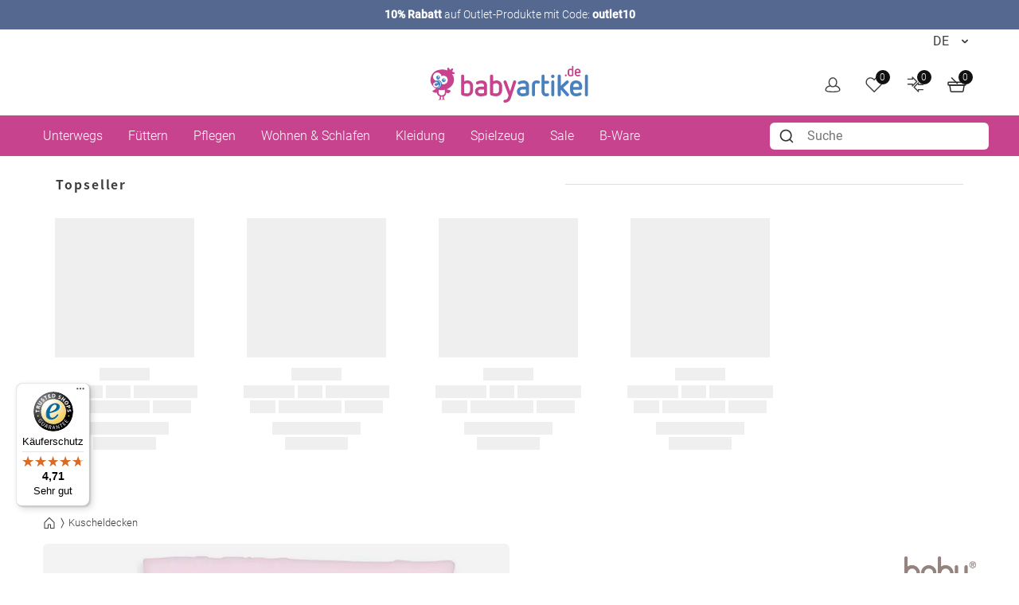

--- FILE ---
content_type: text/html; charset=UTF-8
request_url: https://www.babyartikel.de/prod/baby-best-kuscheldecke-75-x-100-cm-kleiner-hase
body_size: 49935
content:
 
    
        <!doctype html>
    <html lang="de" data-locale="de_DE">
        <head>
                
    <script type="text/javascript">  
        // Duration in milliseconds to wait while the Kameleoon application file is loaded  
        var kameleoonLoadingTimeout = 1000;  
        window.kameleoonQueue = window.kameleoonQueue || [];  
        window.kameleoonStartLoadTime = new Date().getTime();  
        if (! document.getElementById("kameleoonLoadingStyleSheet") && !   
        window.kameleoonDisplayPageTimeOut)  
        {  
        var kameleoonS = document.getElementsByTagName("script")[0];  
        var kameleoonCc = "* { visibility: hidden !important; background-image: none !important; }";  
        var kameleoonStn = document.createElement("style");  
        kameleoonStn.type = "text/css";  
        kameleoonStn.id = "kameleoonLoadingStyleSheet";  
        if (kameleoonStn.styleSheet)  
        {  
        kameleoonStn.styleSheet.cssText = kameleoonCc;  
        }  
        else  
        {  
        kameleoonStn.appendChild(document.createTextNode(kameleoonCc));  
        }  
        kameleoonS.parentNode.insertBefore(kameleoonStn, kameleoonS);  
        window.kameleoonDisplayPage = function(fromEngine)  
        {  
        if (!fromEngine)  
        {  
        window.kameleoonTimeout = true;  
        }  
        if (kameleoonStn.parentNode)  
        {  
        kameleoonStn.parentNode.removeChild(kameleoonStn);  
        }  
        };  
        window.kameleoonDisplayPageTimeOut = window.setTimeout(window.kameleoonDisplayPage,   
        kameleoonLoadingTimeout);  
        }  
    </script>  
    <script type="text/javascript" src="//uyulqq81q9.kameleoon.io/engine.js" async="true"   
    fetchpriority="high"></script>  


    <meta charset="utf-8">
    <meta name="viewport" content="width=device-width, initial-scale=1.0">
    <meta name="title" content="Baby Best - Kuscheldecke 75 x 100 cm - Kleiner Hase - Babyartikel.de">
    <meta name="description" content="Kuscheldecke 75 x 100 cm - Kleiner Hase von Baby Best. Gratis Versand ab 49 Euro">
    <meta name="keywords" content="Kuscheldecke 75 x 100 cm - Kleiner Hase, Baby Best, 4006891898760, 14402/04.014">
    <meta name="generator" content="spryker">
        <link rel="shortcut icon" href="/favicon.ico">
    <link rel="apple-touch-icon" href="/favicon.ico">
    <link rel="preconnect" href="https://images.cdn.babyartikel.de/" crossorigin>
    <link rel="preconnect" href="https://img.babyartikel.de/" crossorigin>
    <link rel="dns-prefetch" href="https://images.cdn.babyartikel.de/">
    <link rel="dns-prefetch" href="https://img.babyartikel.de/">
    <link rel="canonical" href="https://www.babyartikel.de/prod/baby-best-kuscheldecke-75-x-100-cm-kleiner-hase" >

    <meta property="og:title" content="Baby Best - Kuscheldecke 75 x 100 cm - Kleiner Hase - Babyartikel.de">
    <meta property="og:description" content="Kuscheldecke 75 x 100 cm - Kleiner Hase von Baby Best. Gratis Versand ab 49 Euro">
    <meta property="og:url" content="https://www.babyartikel.de/prod/baby-best-kuscheldecke-75-x-100-cm-kleiner-hase">
    <meta property="og:image" content="https://media.babyartikel.de/baby-best-kuscheldecke-75-x-100-cm-kleiner-hase-14402-04-014-d0.jpg?preset=large">
    <meta property="og:type" content="website">
    <meta property="og:site_name" content="Babyartikel.de">

    <meta property="onStock" content="no">
    <meta property="dispatchDate" content="">
    <meta property="deliveryDate" content="">
    <meta property="shippingCountry" content="">

    <meta property="categoryID" content="4-BA-BD-KUD">

                    
            
                
                                            <link rel="stylesheet" href="/assets/5c5ea96566814f78a0d5cf1e9e18df09cd61b30e/default/css/yves_default.critical.css">

                                            <link rel="stylesheet" href="/assets/5c5ea96566814f78a0d5cf1e9e18df09cd61b30e/default/css/yves_default.non-critical.css">
                                                
    
    <style>
        .is-visible-only-guest, .is-visible-only-silver, .is-visible-only-gold, .is-visible-only-diamond {
            display: none !important;
        }

        
        .is-hidden-guest {
            display: none !important;
        }

        .is-visible-only-guest {
            display: initial !important;
        }
    </style>


                
    <link rel="preload" as="image" imagesrcset="https://media.babyartikel.de/baby-best-kuscheldecke-75-x-100-cm-kleiner-hase-14402-04-014-d0.jpg?preset=large&amp;format=avif 1x, https://media.babyartikel.de/baby-best-kuscheldecke-75-x-100-cm-kleiner-hase-14402-04-014-d0.jpg?preset=large&amp;format=avif&dpr=2 2x, https://media.babyartikel.de/baby-best-kuscheldecke-75-x-100-cm-kleiner-hase-14402-04-014-d0.jpg?preset=large&amp;format=avif&dpr=3 3x, https://media.babyartikel.de/baby-best-kuscheldecke-75-x-100-cm-kleiner-hase-14402-04-014-d0.jpg?preset=large&amp;format=avif&dpr=4 4x" fetchpriority="high">

         
                            <link rel="alternate" hreflang="de" href="https://www.babyartikel.de/prod/baby-best-kuscheldecke-75-x-100-cm-kleiner-hase">
                            <link rel="alternate" hreflang="en" href="https://www.babyartikel.de/en/prod/baby-best-kuscheldecke-75-x-100-cm-kleiner-hase">
                            <link rel="alternate" hreflang="it" href="https://www.babyartikel.de/it/prod/baby-best-coperta-di-coccole-75-x-100-cm-little-bunny">
                    
            
    
            <script type="application/ld+json">
            {
                "@context": "http://schema.org/",
                "@type": "Product",
                "description": "<h3>Sanfter Begleiter f\u00fcr jeden Tag<\/h3>\n<p>Baby Best bietet mit dieser <strong>flauschig weichen Kuscheldecke<\/strong> ein vielseitiges Textil im Format <strong>75 x 100 cm<\/strong>, das Deinem Kind sofort Geborgenheit schenkt. Die Decke besteht aus Mikrofaserfleece und f\u00fchlt sich besonders anschmiegsam an, sodass sie beim Stillen, Kuscheln oder als zus\u00e4tzliche Lage im Kinderwagen W\u00e4rme spendet. Du merkst schnell: Das geringe Packgewicht macht sie ideal f\u00fcr unterwegs, ohne dass Komfort verloren geht.<\/p>\n<h3>Praktische Pflege und vielseitige Nutzung<\/h3>\n<p>Die Decke ist <strong>maschinenwaschbar bis 40 \u00b0C<\/strong> und <strong>trocknergeeignet<\/strong>, wodurch sie sich leicht sauber halten l\u00e4sst und schnell wieder einsatzbereit ist. Als Wickelunterlage oder Spielunterlage bietet das Format ausreichend Fl\u00e4che, bleibt dabei aber handlich und formstabil. Du profitierst von unkomplizierter Pflege und schneller Trocknung \u2013 ein klarer Vorteil f\u00fcr den Familienalltag und h\u00e4ufigen Gebrauch.<\/p>\n<h3>Liebevolles Design, sichere Qualit\u00e4t und Vertrauen<\/h3>\n<p>Das dezente rosa mit Motiv passt in viele Einrichtungsstile, ohne aufdringlich zu wirken, und macht die Decke zu einem sch\u00f6nen Geschenk. Die Verarbeitung ist sorgf\u00e4ltig, sodass sich die Oberfl\u00e4che auch nach h\u00e4ufiger W\u00e4sche angenehm beh\u00e4lt. Die Decke ist vielseitig einsetzbar: Sie ist geeignet ab Geburt und wird von Kundinnen und Kunden mit <strong>5 Sterne<\/strong> bewertet, was zus\u00e4tzliches Vertrauen schafft. Du gibst Deinem Kind ein St\u00fcck Vertrautheit, das schnell zum Lieblingsst\u00fcck werden kann.<\/p>\n<p>G\u00f6nn Deinem Kind die <strong>flauschig weiche Kuscheldecke<\/strong> von Baby Best als dauerhaften Begleiter f\u00fcr Alltag und Ausfl\u00fcge \u2014 so schenkst Du W\u00e4rme, Komfort und ein Gef\u00fchl von Geborgenheit bei jedem Einsatz.<\/p>\n<h1>FAQ<\/h1>\n<p><strong>Aus welchem Material besteht die Decke?<\/strong><br>\nDie Oberfl\u00e4che ist aus Mikrofaserfleece gefertigt, das besonders weich und anschmiegsam ist. Der genaue Materialmix wurde nicht angegeben.<\/p>\n<p><strong>Wie pflege ich die Decke richtig?<\/strong><br>\nDie Decke ist <strong>maschinenwaschbar bis 40 \u00b0C<\/strong> und <strong>trocknergeeignet<\/strong>. So l\u00e4sst sie sich unkompliziert reinigen und ist schnell wieder nutzbar.<\/p>\n<p><strong>F\u00fcr welches Alter ist die Decke geeignet?<\/strong><br>\nDas Format <strong>75 x 100 cm<\/strong> macht die Decke vielseitig einsetzbar; sie ist geeignet ab Geburt und kann im Kinderwagen, als Spielunterlage oder zum Zudecken verwendet werden.<\/p>\n<p><strong>Ist das Herstellungsland bekannt?<\/strong><br>\nDas Herstellungsland ist in den technischen Angaben nicht angegeben.<\/p>\n<p><strong>Passt die Decke auch f\u00fcr unterwegs?<\/strong><br>\nJa. Durch das geringe Gewicht und das handliche Ma\u00df eignet sich die Decke gut f\u00fcr Ausfl\u00fcge, Besuche oder als zus\u00e4tzliche Lage im Kinderwagen.<\/p>",
                "brand": {
                    "@type": "Brand",
                    "name": "Baby Best"
                },
                "@id": "https://www.babyartikel.de/prod/baby-best-kuscheldecke-75-x-100-cm-kleiner-hase",
                "name": "Kuscheldecke 75 x 100 cm - Kleiner Hase",
                "url": "https://www.babyartikel.de/prod/baby-best-kuscheldecke-75-x-100-cm-kleiner-hase",
                "sku": "201600002119",
                "mpn": "14402/04.014",
                "gtin13": "4006891898760",
                "image": [
                    "https://media.babyartikel.de/baby-best-kuscheldecke-75-x-100-cm-kleiner-hase-14402-04-014-d0.jpg?preset=extralarge"
                ],
                "offers": {
                    "@type": "Offer",
                    "url": "/prod/baby-best-kuscheldecke-75-x-100-cm-kleiner-hase",
                    "price": 10.99,
                    "priceCurrency": "EUR",
                    "availability": "https://schema.org/OutOfStock",
                    "priceValidUntil": "2026-01-18T14:43:58+01:00",
                    "itemCondition": "https://schema.org/NewCondition",
                    "seller": {"@type":"Organization","@id":"#seller","name":"KP Family International GmbH","address":{"@type":"PostalAddress","streetAddress":"Einsteinring 1","postalCode":"85609","addressLocality":"Aschheim","addressCountry":"DE"},"email":"service@babyartikel.de"}
                }
            }
        </script>
    
                        
                <script type="module" src="/assets/5c5ea96566814f78a0d5cf1e9e18df09cd61b30e/default/js/yves_default.runtime.js" crossorigin="anonymous"></script>

                                                                
                            
    <script>
        window.isCustomerLoggedIn = false;
        window.customerLoyaltyLevel = 'guest';
    </script>
             
            
            <script>window.dataLayer = window.dataLayer || [];function gtag(){dataLayer.push(arguments);}</script>
            <!-- Google Tag Manager -->
            <script>(function(w,d,s,l,i){w[l]=w[l]||[];w[l].push({'gtm.start':
                    new Date().getTime(),event:'gtm.js'});var f=d.getElementsByTagName(s)[0],
                    j=d.createElement(s),dl=l!='dataLayer'?'&l='+l:'';j.async=true;j.src=
                    'https://gtm.babyartikel.de/gtm.js?id='+i+dl;f.parentNode.insertBefore(j,f);
                })(window,document,'script','dataLayer','GTM-PPC8GB9');</script>
            <!-- End Google Tag Manager -->

            

                
    <trusted-shops-badge class="custom-element trusted-shops-badge"

        data-qa="component trusted-shops-badge">            <script defer data-desktop-y-offset="30"
        data-mobile-y-offset="0"
        data-desktop-disable-reviews="false"
        data-desktop-enable-custom="false"
        data-desktop-position="left"
        data-desktop-custom-width="156"
        data-desktop-enable-fadeout="false"
        data-disable-mobile="false"
        data-disable-trustbadge="false"
        data-mobile-custom-width="156"
        data-mobile-disable-reviews="false"
        data-mobile-enable-custom="false"
        data-mobile-position="left"
        data-mobile-enable-topbar="false"
        data-mobile-enable-fadeout="true"
        data-color-scheme="light"
        src="//widgets.trustedshops.com/js/XA2EF864014A142CF9EDC2483FE556551.js">
        </script>
    </trusted-shops-badge>
    


            <title>            Baby Best - Kuscheldecke 75 x 100 cm - Kleiner Hase - Babyartikel.de
    </title>
        </head>
        <body class="js-page-layout-main__side-drawer-container" data-qa="page" >

                
    <pdp-data-layer class="custom-element pdp-data-layer"

        data-qa="component pdp-data-layer Kuscheldecke 75 x 100 cm - Kleiner Hase 201600002119" page='' name='Kuscheldecke 75 x 100 cm - Kleiner Hase' id='201600002119' brand='Baby Best' category='Kuscheldecken' price='10.99' variant='' quantity='1' currencyCode='EUR'></pdp-data-layer>

    
    <prudsys-set-tracker class="custom-element prudsys-set-tracker"

        data-qa="component prudsys-set-tracker" url='https://www.babyartikel.de/de/prudsys/track/product-view/201600002119'></prudsys-set-tracker>
    
        
    <div class="storyblok-bridge"

        data-qa="component storyblok-bridge">    <script type="text/javascript" src="https://app.storyblok.com/f/storyblok-v2-latest.js"></script>
    <script type="text/javascript">
        const storyblokInstance = new StoryblokBridge();
        storyblokInstance.on('change', () => {
            window.location.reload(true);
        })
    </script>
</div>
    
    <melibo-pdp-mobile class="custom-element melibo-pdp-mobile"

        data-qa="component melibo-pdp-mobile"></melibo-pdp-mobile>

                
                        
    <div class="cookie-banner"

        data-qa="component cookie-banner" data-blok-c='' data-blok-uid=''><div class="storyblok__block cookieBannerWrapper"
     data-blok-c=
     data-blok-uid= >
  <div id="cookiebanner" class="custom-element modal-popup showCookieBanner">
    <div class="modal-popup__inner">
      <div class="grid grid--expand">
        <div class="col col--sm-12 col--lg-3">
          <img class="cookie-image" src="https://img.babyartikel.de/cms/layout/cookiebanner/cookiebanner.svg" alt="cookies">
        </div>
        <div class="col col--sm-12 col--lg-9">
          <div id="cookiebannerMainContent" class="grid grid--expand">
            <div class="col col--sm-12">
              <div class="modal-popup__top">
                <div class="modal-popup__title"> Cookies?</div>
              </div>
            </div>
            <div class="col col--sm-12">
              <span class="modal-popup__content">
                Unsere Cookies ermöglichen ein Einkaufserlebnis mit allem was dazu gehört: Zum Beispiel passende Angebote und das Merken von Einstellungen. Wenn das für Dich okay ist, stimme der Nutzung von Cookies für Präferenzen, Statistiken und Marketing einfach durch einen Klick auf &quot;Akzeptieren&quot; zu.
              </span>
            </div>
            <div class="col col--sm-12 text-right spacing-top spacing-top--inner spacing-top--big">
              <div class="grid grid--expand grid--right grid--gap grid--indent">
                  <div class="col">
                      <a id="cookiedetails-toggler" href="#cookieDetails" class="button button--hollow">
                        Einstellungen
                      </a>
                  </div>
                  <div class="col">
                    <button type="button" class="button accept_cookies">
                      Alle akzeptieren
                    </button>
                  </div>
                </div>
            </div>
          </div>
          <div class="grid grid--expand">
            <div class="col col--sm-12">
              <div id="cookieDetails" class="is-hidden">
                <div class="grid grid--expand">
                  <div class="col col--sm-12">
                    <div class="modal-popup__title h4">Cookie-Einstellungen</div>
                  </div>
                  <div class="col col--sm-12">
                    <p style="margin-bottom: 0;">Folgende Arten von Cookies nutzen wir auf unseren Seiten. Bitte wähle aus, welche Cookies Du akzeptieren möchtest oder klicke auf &quot;Akzeptieren&quot;, um alle Cookies zu aktivieren.
                    </p>
                    <br>
                  </div>
                  <div class="col col--sm-12 text-right">
                    <button type="button" class="button accept_cookies">Akzeptieren</button>
                  </div>
                  <div class="col col--sm-12">
                    <div class="modal-popup__title h4">Notwendige Cookies</div>
                  </div>
                  <div class="col col--sm-12">
                    <p>Diese Cookies sind für den Warenkorb, die Wunschliste und andere Funktionen des Onlineshops notwendig.
                    </p>
                  </div>
                  <div class="col col--sm-12">
                    <section class="babyswitch">
                      <input id="optout_shop" class="cookieswitch optout_shop" checked="" type="checkbox" disabled="disabled">
                      <label for="optout_shop"></label>
                      <p>Aktiv</p>
                      <p>Inaktiv</p>
                    </section>
                  </div>
                  <div class="col col--sm-12">
                    <div class="modal-popup__title h4">Statistik</div>
                  </div>
                  <div class="col col--sm-12">
                    <p>Mit diesen Cookies analysieren wir das Nutzerverhalten auf der Basis von anonymisierten Daten. Wir nutzen die Analysen, um Dir auch in Zukunft ein exzellentes Einkaufserlebnis zu bieten.
                    </p>
                  </div>
                  <div class="col col--sm-12">
                    <section class="babyswitch">
                      <input id="optout_statistics" class="cookieswitch optout_statistics" type="checkbox">
                      <label for="optout_statistics"></label>
                      <p>Aktiv</p>
                      <p>Inaktiv</p>
                    </section>
                  </div>
                  <div class="col col--sm-12">
                    <div class="modal-popup__title h4">Marketing</div>
                  </div>
                  <div class="col col--sm-12">
                    <p>Cookies zur Analyse unserer Werbemaßnahmen und zur Bereitstellung personalisierter Werbung.
                    </p>
                  </div>
                  <div class="col col--sm-12">
                    <section class="babyswitch">
                      <input id="optout_marketing" class="cookieswitch optout_marketing" type="checkbox">
                      <label for="optout_marketing"></label>
                      <p>Aktiv</p>
                      <p>Inaktiv</p>
                    </section>
                  </div>
                </div>
                <br>
                <div class="grid grid--expand grid--right grid--gap grid--indent">
                  <div class="col">
                    <button type="button" id="decline_cookies" class="button button--hollow save-cookie-settings">
                      Einstellungen speichern
                    </button>
                  </div>
                  <div class="col">
                    <button type="button" class="button accept_cookies">
                      Alle akzeptieren
                    </button>
                  </div>
                </div>
              </div>
            </div>
          </div>
        </div>
      </div>
    </div>
    <div class="modal-popup__overlay"></div>
  </div>
</div>
</div>
            
    
    <web-vitals class="custom-element web-vitals"

        data-qa="component web-vitals"></web-vitals>
     
                        
    <gtm-injected-scripts class="custom-element gtm-injected-scripts"

        data-qa="component gtm-injected-scripts"></gtm-injected-scripts>

            <!-- Google Tag Manager (noscript) -->
            <noscript><iframe src="https://gtm.babyartikel.de/ns.html?id=GTM-PPC8GB9"
                              height="0" width="0" style="display:none;visibility:hidden"></iframe></noscript>
            <!-- End Google Tag Manager (noscript) -->
                    
             
    
    <newsletter-popup class="custom-element newsletter-popup bootstrap-container "

        data-qa="component newsletter-popup">    
    <div class="bsModal"

        data-qa="component bsModal">    <div class="modal fade modal-lg"
        id=newsletter-modal aria-labelledby=newsletter-modal
         tabindex="-1" aria-hidden="true" style="background-color: rgba(0,0,0,0.5);">
        <div class="modal-dialog modal-dialog-centered">
            <div class="modal-content">
                                    <div class="modal-header">
                                    <button type="button" class="btn-close" data-bs-dismiss="modal" aria-label="Close"></button>
                            </div>

                    <div class="modal-body">
                                    <div class="h1 fw-bold mb-2 mt-2 text-center js-newsletter-popup__headline"></div>
            <div class="h6 mb-3 mt-2 text-center js-newsletter-popup__sub_headline"></div>

                            <div class="form-floating w-100">
                    <p class="form-control js-newsletter-popup__voucher_code"></p>
                    <label for="codeInput">Code</label>
                </div>

                <button class="btn btn-dark w-100 mb-2 js-newsletter-popup__copy_button" type="button">Code kopieren</button>

                <div class="link-underline-primary text-center lh-1" style="font-size: smaller;">5% zusätzlich auf den bereits reduzierten Preis. Nicht mit anderen Gutscheinen kombinierbar.</div>
                                        </div>

                    <div class="modal-footer">
                                            </div>
                            </div>
        </div>
    </div>
</div>
</newsletter-popup>
    
                
                <!-- CMS_BLOCK_PLACEHOLDER : "content" -->

    <div class="alert alert-primary text-center text-small" role="alert" style="display: block;background: #556990; color:#556990; border-radius: 0;margin: 0;padding:0.5rem"><a href="/de/angebote" data-track-link-click="true" data-track-name="outlet10" data-track-medium="banner" data-track-campaign="outlet10" style="text-decoration: none; color: #FFFFFF;" onclick="ga('send', 'event', 'banner', 'click', 'shop-bday-outlet10-top-banderole');"><strong>10% Rabatt</strong> auf Outlet-Produkte mit Code: <strong>outlet10</strong></a></div>
                
    <side-drawer class="custom-element side-drawer is-hidden-xl-only"

        data-qa="component side-drawer" trigger-selector='js-page-layout-main__side-drawer-trigger' body-container-class='' inner-drower-trigger-class='js-navigation-multilevel-node__trigger' container-selector='js-page-layout-main__side-drawer-container'>    <div class="side-drawer__overlay js-page-layout-main__side-drawer-trigger"></div>

    <aside class="side-drawer__drawer js-side-drawer__drawer">
                    <div class="side-drawer__top-bar">
                <div class="side-drawer__inner-title-wrapper">
                    <span class="side-drawer__inner-title h4">Alle Kategorien</span>

                     
            
    <language-switcher class="custom-element language-switcher"

        data-qa="component language-switcher">    
    <custom-select class="custom-element custom-select custom-select--hollow custom-select--header custom-select--side-drawer"

        data-qa="component custom-select">    <select class="custom-select__select custom-select__select--hollow custom-select__select--header custom-select__select--side-drawer             js-custom-select js-language-switcher__select 
        " >
                                    <option
                        value="https://www.babyartikel.de/prod/baby-best-kuscheldecke-75-x-100-cm-kleiner-hase"
                        selected>
                    DE
                </option>
                            <option
                        value="https://www.babyartikel.de/en/prod/baby-best-kuscheldecke-75-x-100-cm-kleiner-hase"
                        >
                    EN
                </option>
                            <option
                        value="https://www.babyartikel.de/it/prod/baby-best-coperta-di-coccole-75-x-100-cm-little-bunny"
                        >
                    IT
                </option>
                        </select>
    
    <svg class="icon custom-select__caret  "

        data-qa="component icon">    <use xlink:href="#:arrow-down"></use>
</svg>
</custom-select>
</language-switcher>
                    </div>

                                    <button class="side-drawer__close text-let js-page-layout-main__side-drawer-trigger">
                        <span>Schließen</span>
                        
    <svg class="icon icon--small side-drawer__close-icon  "

        data-qa="component icon">    <use xlink:href="#:arrow-right"></use>
</svg>
                    </button>
                            </div>
        
                                    <div class="side-drawer__navigation">
                        <!-- CMS_BLOCK_PLACEHOLDER : "content" -->

    <div class="side-drawer__navigation">

    <ul class="navigation-header-mobile" data-qa="component navigation-header-mobile">
      
        <li class="    navigation-multilevel-node navigation-multilevel-node--side-drawer navigation-multilevel-node--internal-link navigation-multilevel-node--lvl-1
" data-qa="component navigation-multilevel-node">                    <a class="navigation-multilevel-node__link navigation-multilevel-node__link--side-drawer navigation-multilevel-node__link--lvl-1 internal-link" href="/de/sale">Sale</a>


        </li>
      
        <li class="    navigation-multilevel-node navigation-multilevel-node--side-drawer navigation-multilevel-node--internal-link navigation-multilevel-node--lvl-1
" data-qa="component navigation-multilevel-node">                    <a class="navigation-multilevel-node__link navigation-multilevel-node__link--side-drawer navigation-multilevel-node__link--lvl-1 internal-link" href="/de/deals">Outlet</a>


        </li>
      

	
	
        <li class="navigation-multilevel-node navigation-multilevel-node--side-drawer navigation-multilevel-node--brand-item image-carriages navigation-multilevel-node--lvl-1
" data-qa="component navigation-multilevel-node">
            <a class="navigation-multilevel-node__link navigation-multilevel-node__link--side-drawer navigation-multilevel-node__link--lvl-1 brand-item image-carriages" href="/cat/kinderwagen">
                <div class="navigation-multilevel-node--lvl-1-div">
                    <img src="https://www.babyartikel.de/assets/cf2258858bdd7709a80855e54a8efcd7777f2e7c/default/images/icons/icon-carriages.svg" alt="Kinderwagen" loading="lazy" class="navigation-multilevel-node--lvl-1-image spacing-right" width="25" height="25">
                    <span>Kinderwagen</span>
                </div>
            </a>



            <span class="navigation-multilevel-node__icon navigation-multilevel-node__icon--side-drawer js-navigation-multilevel-node__trigger" data-toggle-target-class-name="js-navigation-multilevel-node__target-1">

    <svg class="icon icon--side-drawer-arrow icon--small" data-qa="component icon">    <use xlink:href="#:arrow-right-thin"></use>
</svg>
            </span>

            <ul class="navigation-multilevel-node__menu navigation-multilevel-node__menu--side-drawer menu navigation-multilevel-node__menu--hidden js-navigation-multilevel-node__target-1">
                <li class="navigation-multilevel-node__inner-title-wrapper">
                    <span class="navigation-multilevel-node__inner-title h2">Kinderwagen</span>
                </li>
                <li class="navigation-multilevel-node__inner-action js-navigation-multilevel-node__trigger" data-toggle-target-class-name="js-navigation-multilevel-node__target-1">
                    <span>Zurück</span>

                    <svg class="icon icon--small" data-qa="component icon">    <use xlink:href="#:arrow-right"></use>
                    </svg>
                </li>


                <li class="    navigation-multilevel-node navigation-multilevel-node--side-drawer menu__item navigation-multilevel-node__child navigation-multilevel-node__child--side-drawer navigation-multilevel-node__ navigation-multilevel-node--lvl-2
" data-qa="component navigation-multilevel-node">                    <a class="navigation-multilevel-node__link navigation-multilevel-node__link--side-drawer navigation-multilevel-node__link--lvl-2 " href="/cat/buggys-sportwagen">Buggys &amp; Sportwagen</a>


                </li>



                <li class="    navigation-multilevel-node navigation-multilevel-node--side-drawer menu__item navigation-multilevel-node__child navigation-multilevel-node__child--side-drawer navigation-multilevel-node__ navigation-multilevel-node--lvl-2
" data-qa="component navigation-multilevel-node">                    <a class="navigation-multilevel-node__link navigation-multilevel-node__link--side-drawer navigation-multilevel-node__link--lvl-2 " href="/cat/kombikinderwagen">Kombi-Kinderwagen</a>


                </li>



                <li class="    navigation-multilevel-node navigation-multilevel-node--side-drawer menu__item navigation-multilevel-node__child navigation-multilevel-node__child--side-drawer navigation-multilevel-node__ navigation-multilevel-node--lvl-2
" data-qa="component navigation-multilevel-node">                    <a class="navigation-multilevel-node__link navigation-multilevel-node__link--side-drawer navigation-multilevel-node__link--lvl-2 " href="/cat/kinderwagen-3-in-1">Kinderwagen 3 in 1</a>


                </li>



                <li class="    navigation-multilevel-node navigation-multilevel-node--side-drawer menu__item navigation-multilevel-node__child navigation-multilevel-node__child--side-drawer navigation-multilevel-node__ navigation-multilevel-node--lvl-2
" data-qa="component navigation-multilevel-node">                    <a class="navigation-multilevel-node__link navigation-multilevel-node__link--side-drawer navigation-multilevel-node__link--lvl-2 " href="/cat/geschwisterwagen">Geschwisterwagen</a>


                </li>



                <li class="    navigation-multilevel-node navigation-multilevel-node--side-drawer menu__item navigation-multilevel-node__child navigation-multilevel-node__child--side-drawer navigation-multilevel-node__ navigation-multilevel-node--lvl-2
" data-qa="component navigation-multilevel-node">                    <a class="navigation-multilevel-node__link navigation-multilevel-node__link--side-drawer navigation-multilevel-node__link--lvl-2 " href="/cat/zwillingskinderwagen">Zwillingskinderwagen</a>


                </li>



                <li class="    navigation-multilevel-node navigation-multilevel-node--side-drawer menu__item navigation-multilevel-node__child navigation-multilevel-node__child--side-drawer navigation-multilevel-node__ navigation-multilevel-node--lvl-2
" data-qa="component navigation-multilevel-node">                    <a class="navigation-multilevel-node__link navigation-multilevel-node__link--side-drawer navigation-multilevel-node__link--lvl-2 " href="/cat/wickeltaschen">Wickeltaschen</a>


                </li>



                <li class="    navigation-multilevel-node navigation-multilevel-node--side-drawer menu__item navigation-multilevel-node__child navigation-multilevel-node__child--side-drawer navigation-multilevel-node__ navigation-multilevel-node--lvl-2
" data-qa="component navigation-multilevel-node">                    <a class="navigation-multilevel-node__link navigation-multilevel-node__link--side-drawer navigation-multilevel-node__link--lvl-2 " href="/cat/kinderwagen-zubehoer">Zubehör Kinderwagen</a>


                </li>

            </ul>
        </li>


        <li class="navigation-multilevel-node navigation-multilevel-node--side-drawer navigation-multilevel-node--brand-item image-car-seats navigation-multilevel-node--lvl-1
" data-qa="component navigation-multilevel-node">
            <a class="navigation-multilevel-node__link navigation-multilevel-node__link--side-drawer navigation-multilevel-node__link--lvl-1 brand-item image-car-seats" href="/cat/kindersitze">
                <div class="navigation-multilevel-node--lvl-1-div">
                    <img src="https://www.babyartikel.de/assets/cf2258858bdd7709a80855e54a8efcd7777f2e7c/default/images/icons/icon-car-seats.svg" alt="Auto-Kindersitze" loading="lazy" class="navigation-multilevel-node--lvl-1-image spacing-right" width="25" height="25">
                    <span>Kindersitze</span>
                </div>
            </a>



            <span class="navigation-multilevel-node__icon navigation-multilevel-node__icon--side-drawer js-navigation-multilevel-node__trigger" data-toggle-target-class-name="js-navigation-multilevel-node__target-2">

    <svg class="icon icon--side-drawer-arrow icon--small" data-qa="component icon">    <use xlink:href="#:arrow-right-thin"></use>
</svg>
            </span>

            <ul class="navigation-multilevel-node__menu navigation-multilevel-node__menu--side-drawer menu navigation-multilevel-node__menu--hidden js-navigation-multilevel-node__target-2">
                <li class="navigation-multilevel-node__inner-title-wrapper">
                    <span class="navigation-multilevel-node__inner-title h2">Kindersitze</span>
                </li>
                <li class="navigation-multilevel-node__inner-action js-navigation-multilevel-node__trigger" data-toggle-target-class-name="js-navigation-multilevel-node__target-2">
                    <span>Zurück</span>

                    <svg class="icon icon--small" data-qa="component icon">    <use xlink:href="#:arrow-right"></use>
                    </svg>
                </li>


                <li class="    navigation-multilevel-node navigation-multilevel-node--side-drawer menu__item navigation-multilevel-node__child navigation-multilevel-node__child--side-drawer navigation-multilevel-node__ navigation-multilevel-node--lvl-2
" data-qa="component navigation-multilevel-node">                    <a class="navigation-multilevel-node__link navigation-multilevel-node__link--side-drawer navigation-multilevel-node__link--lvl-2 " href="/cat/babyschalen">Babyschalen</a>


                </li>



                <li class="    navigation-multilevel-node navigation-multilevel-node--side-drawer menu__item navigation-multilevel-node__child navigation-multilevel-node__child--side-drawer navigation-multilevel-node__ navigation-multilevel-node--lvl-2
" data-qa="component navigation-multilevel-node">                    <a class="navigation-multilevel-node__link navigation-multilevel-node__link--side-drawer navigation-multilevel-node__link--lvl-2 " href="/cat/kindersitz-basisstationen">Basisstationen</a>


                </li>



                <li class="    navigation-multilevel-node navigation-multilevel-node--side-drawer menu__item navigation-multilevel-node__child navigation-multilevel-node__child--side-drawer navigation-multilevel-node__ navigation-multilevel-node--lvl-2
" data-qa="component navigation-multilevel-node">                    <a class="navigation-multilevel-node__link navigation-multilevel-node__link--side-drawer navigation-multilevel-node__link--lvl-2 " href="/cat/kindersitze-9-18-kg">Kindersitze 9-18 kg</a>


                </li>



                <li class="    navigation-multilevel-node navigation-multilevel-node--side-drawer menu__item navigation-multilevel-node__child navigation-multilevel-node__child--side-drawer navigation-multilevel-node__ navigation-multilevel-node--lvl-2
" data-qa="component navigation-multilevel-node">                    <a class="navigation-multilevel-node__link navigation-multilevel-node__link--side-drawer navigation-multilevel-node__link--lvl-2 " href="/cat/kindersitze-9-36-kg">Kindersitze 9-36 kg</a>


                </li>



                <li class="    navigation-multilevel-node navigation-multilevel-node--side-drawer menu__item navigation-multilevel-node__child navigation-multilevel-node__child--side-drawer navigation-multilevel-node__ navigation-multilevel-node--lvl-2
" data-qa="component navigation-multilevel-node">                    <a class="navigation-multilevel-node__link navigation-multilevel-node__link--side-drawer navigation-multilevel-node__link--lvl-2 " href="/cat/kindersitze-15-36-kg">Kindersitze 15-36 kg</a>


                </li>



                <li class="    navigation-multilevel-node navigation-multilevel-node--side-drawer menu__item navigation-multilevel-node__child navigation-multilevel-node__child--side-drawer navigation-multilevel-node__ navigation-multilevel-node--lvl-2
" data-qa="component navigation-multilevel-node">                    <a class="navigation-multilevel-node__link navigation-multilevel-node__link--side-drawer navigation-multilevel-node__link--lvl-2 " href="/cat/reboarder">Reboarder</a>


                </li>



                <li class="    navigation-multilevel-node navigation-multilevel-node--side-drawer menu__item navigation-multilevel-node__child navigation-multilevel-node__child--side-drawer navigation-multilevel-node__ navigation-multilevel-node--lvl-2
" data-qa="component navigation-multilevel-node">                    <a class="navigation-multilevel-node__link navigation-multilevel-node__link--side-drawer navigation-multilevel-node__link--lvl-2 " href="/cat/kindersitz-zubehoer">Zubehör Kindersitze</a>


                </li>

            </ul>
        </li>


        <li class="navigation-multilevel-node navigation-multilevel-node--side-drawer navigation-multilevel-node--brand-item image-carriers-slings navigation-multilevel-node--lvl-1
" data-qa="component navigation-multilevel-node">
            <a class="navigation-multilevel-node__link navigation-multilevel-node__link--side-drawer navigation-multilevel-node__link--lvl-1 brand-item image-carriers-slings" href="/cat/babytragen-tragetuecher">
                <div class="navigation-multilevel-node--lvl-1-div">
                    <img src="https://www.babyartikel.de/assets/cf2258858bdd7709a80855e54a8efcd7777f2e7c/default/images/icons/icon-carriers-slings.svg" alt="Babytragen" loading="lazy" class="navigation-multilevel-node--lvl-1-image spacing-right" width="25" height="25">
                    <span>Babytragen</span>
                </div>
            </a>


        </li>


        <li class="navigation-multilevel-node navigation-multilevel-node--side-drawer navigation-multilevel-node--brand-item image-feed-care navigation-multilevel-node--lvl-1
" data-qa="component navigation-multilevel-node">
            <a class="navigation-multilevel-node__link navigation-multilevel-node__link--side-drawer navigation-multilevel-node__link--lvl-1 brand-item image-feed-care" href="/cat/babyernaehrung">
                <div class="navigation-multilevel-node--lvl-1-div">
                    <img src="https://www.babyartikel.de/assets/cf2258858bdd7709a80855e54a8efcd7777f2e7c/default/images/icons/icon-feed-care.svg" alt="Babyernährung" loading="lazy" class="navigation-multilevel-node--lvl-1-image spacing-right" width="25" height="25">
                    <span>Füttern</span>
                </div>
            </a>



            <span class="navigation-multilevel-node__icon navigation-multilevel-node__icon--side-drawer js-navigation-multilevel-node__trigger" data-toggle-target-class-name="js-navigation-multilevel-node__target-4">

    <svg class="icon icon--side-drawer-arrow icon--small" data-qa="component icon">    <use xlink:href="#:arrow-right-thin"></use>
</svg>
            </span>

            <ul class="navigation-multilevel-node__menu navigation-multilevel-node__menu--side-drawer menu navigation-multilevel-node__menu--hidden js-navigation-multilevel-node__target-4">
                <li class="navigation-multilevel-node__inner-title-wrapper">
                    <span class="navigation-multilevel-node__inner-title h2">Füttern</span>
                </li>
                <li class="navigation-multilevel-node__inner-action js-navigation-multilevel-node__trigger" data-toggle-target-class-name="js-navigation-multilevel-node__target-4">
                    <span>Zurück</span>

                    <svg class="icon icon--small" data-qa="component icon">    <use xlink:href="#:arrow-right"></use>
                    </svg>
                </li>


                <li class="    navigation-multilevel-node navigation-multilevel-node--side-drawer menu__item navigation-multilevel-node__child navigation-multilevel-node__child--side-drawer navigation-multilevel-node__ navigation-multilevel-node--lvl-2
" data-qa="component navigation-multilevel-node">                    <a class="navigation-multilevel-node__link navigation-multilevel-node__link--side-drawer navigation-multilevel-node__link--lvl-2 " href="/cat/babyflaschen">Babyflaschen</a>


                </li>



                <li class="    navigation-multilevel-node navigation-multilevel-node--side-drawer menu__item navigation-multilevel-node__child navigation-multilevel-node__child--side-drawer navigation-multilevel-node__ navigation-multilevel-node--lvl-2
" data-qa="component navigation-multilevel-node">                    <a class="navigation-multilevel-node__link navigation-multilevel-node__link--side-drawer navigation-multilevel-node__link--lvl-2 " href="/cat/kindergeschirr-kinderbesteck">Geschirr &amp; Besteck</a>


                </li>



                <li class="    navigation-multilevel-node navigation-multilevel-node--side-drawer menu__item navigation-multilevel-node__child navigation-multilevel-node__child--side-drawer navigation-multilevel-node__ navigation-multilevel-node--lvl-2
" data-qa="component navigation-multilevel-node">                    <a class="navigation-multilevel-node__link navigation-multilevel-node__link--side-drawer navigation-multilevel-node__link--lvl-2 " href="/cat/hochstuehle-co">Hochstühle</a>


                </li>



                <li class="    navigation-multilevel-node navigation-multilevel-node--side-drawer menu__item navigation-multilevel-node__child navigation-multilevel-node__child--side-drawer navigation-multilevel-node__ navigation-multilevel-node--lvl-2
" data-qa="component navigation-multilevel-node">                    <a class="navigation-multilevel-node__link navigation-multilevel-node__link--side-drawer navigation-multilevel-node__link--lvl-2 " href="/cat/laetzchen">Lätzchen</a>


                </li>



                <li class="    navigation-multilevel-node navigation-multilevel-node--side-drawer menu__item navigation-multilevel-node__child navigation-multilevel-node__child--side-drawer navigation-multilevel-node__ navigation-multilevel-node--lvl-2
" data-qa="component navigation-multilevel-node">                    <a class="navigation-multilevel-node__link navigation-multilevel-node__link--side-drawer navigation-multilevel-node__link--lvl-2 " href="/cat/milchpumpen">Milchpumpen</a>


                </li>



                <li class="    navigation-multilevel-node navigation-multilevel-node--side-drawer menu__item navigation-multilevel-node__child navigation-multilevel-node__child--side-drawer navigation-multilevel-node__ navigation-multilevel-node--lvl-2
" data-qa="component navigation-multilevel-node">                    <a class="navigation-multilevel-node__link navigation-multilevel-node__link--side-drawer navigation-multilevel-node__link--lvl-2 " href="/cat/nahrungszubereitung">Nahrungszubereitung</a>


                </li>



                <li class="    navigation-multilevel-node navigation-multilevel-node--side-drawer menu__item navigation-multilevel-node__child navigation-multilevel-node__child--side-drawer navigation-multilevel-node__ navigation-multilevel-node--lvl-2
" data-qa="component navigation-multilevel-node">                    <a class="navigation-multilevel-node__link navigation-multilevel-node__link--side-drawer navigation-multilevel-node__link--lvl-2 " href="/cat/spucktuecher">Spucktücher</a>


                </li>



                <li class="    navigation-multilevel-node navigation-multilevel-node--side-drawer menu__item navigation-multilevel-node__child navigation-multilevel-node__child--side-drawer navigation-multilevel-node__ navigation-multilevel-node--lvl-2
" data-qa="component navigation-multilevel-node">                    <a class="navigation-multilevel-node__link navigation-multilevel-node__link--side-drawer navigation-multilevel-node__link--lvl-2 " href="/cat/stillen">Stillen</a>


                </li>



                <li class="    navigation-multilevel-node navigation-multilevel-node--side-drawer menu__item navigation-multilevel-node__child navigation-multilevel-node__child--side-drawer navigation-multilevel-node__ navigation-multilevel-node--lvl-2
" data-qa="component navigation-multilevel-node">                    <a class="navigation-multilevel-node__link navigation-multilevel-node__link--side-drawer navigation-multilevel-node__link--lvl-2 " href="/cat/trinklernbecher-trinklernflaschen">Trinklernflaschen</a>


                </li>

            </ul>
        </li>


        <li class="navigation-multilevel-node navigation-multilevel-node--side-drawer navigation-multilevel-node--brand-item image-care navigation-multilevel-node--lvl-1
" data-qa="component navigation-multilevel-node">
            <a class="navigation-multilevel-node__link navigation-multilevel-node__link--side-drawer navigation-multilevel-node__link--lvl-1 brand-item image-care" href="/cat/babypflege">
                <div class="navigation-multilevel-node--lvl-1-div">
                    <img src="https://www.babyartikel.de/assets/cf2258858bdd7709a80855e54a8efcd7777f2e7c/default/images/icons/icon-care.svg" alt="Babypflege" loading="lazy" class="navigation-multilevel-node--lvl-1-image spacing-right" width="25" height="25">
                    <span>Pflegen</span>
                </div>
            </a>



            <span class="navigation-multilevel-node__icon navigation-multilevel-node__icon--side-drawer js-navigation-multilevel-node__trigger" data-toggle-target-class-name="js-navigation-multilevel-node__target-5">

    <svg class="icon icon--side-drawer-arrow icon--small" data-qa="component icon">    <use xlink:href="#:arrow-right-thin"></use>
</svg>
            </span>

            <ul class="navigation-multilevel-node__menu navigation-multilevel-node__menu--side-drawer menu navigation-multilevel-node__menu--hidden js-navigation-multilevel-node__target-5">
                <li class="navigation-multilevel-node__inner-title-wrapper">
                    <span class="navigation-multilevel-node__inner-title h2">Pflegen</span>
                </li>
                <li class="navigation-multilevel-node__inner-action js-navigation-multilevel-node__trigger" data-toggle-target-class-name="js-navigation-multilevel-node__target-5">
                    <span>Zurück</span>

                    <svg class="icon icon--small" data-qa="component icon">    <use xlink:href="#:arrow-right"></use>
                    </svg>
                </li>


                <li class="    navigation-multilevel-node navigation-multilevel-node--side-drawer menu__item navigation-multilevel-node__child navigation-multilevel-node__child--side-drawer navigation-multilevel-node__ navigation-multilevel-node--lvl-2
" data-qa="component navigation-multilevel-node">                    <a class="navigation-multilevel-node__link navigation-multilevel-node__link--side-drawer navigation-multilevel-node__link--lvl-2 " href="/cat/pflegeprodukte">Babypflege</a>


                </li>



                <li class="    navigation-multilevel-node navigation-multilevel-node--side-drawer menu__item navigation-multilevel-node__child navigation-multilevel-node__child--side-drawer navigation-multilevel-node__ navigation-multilevel-node--lvl-2
" data-qa="component navigation-multilevel-node">                    <a class="navigation-multilevel-node__link navigation-multilevel-node__link--side-drawer navigation-multilevel-node__link--lvl-2 " href="/cat/baden-waschen">Baden</a>


                </li>



                <li class="    navigation-multilevel-node navigation-multilevel-node--side-drawer menu__item navigation-multilevel-node__child navigation-multilevel-node__child--side-drawer navigation-multilevel-node__ navigation-multilevel-node--lvl-2
" data-qa="component navigation-multilevel-node">                    <a class="navigation-multilevel-node__link navigation-multilevel-node__link--side-drawer navigation-multilevel-node__link--lvl-2 " href="/cat/gesundheit">Gesundheit</a>


                </li>



                <li class="    navigation-multilevel-node navigation-multilevel-node--side-drawer menu__item navigation-multilevel-node__child navigation-multilevel-node__child--side-drawer navigation-multilevel-node__ navigation-multilevel-node--lvl-2
" data-qa="component navigation-multilevel-node">                    <a class="navigation-multilevel-node__link navigation-multilevel-node__link--side-drawer navigation-multilevel-node__link--lvl-2 " href="/cat/kindertoiletten">Töpfchen</a>


                </li>



                <li class="    navigation-multilevel-node navigation-multilevel-node--side-drawer menu__item navigation-multilevel-node__child navigation-multilevel-node__child--side-drawer navigation-multilevel-node__ navigation-multilevel-node--lvl-2
" data-qa="component navigation-multilevel-node">                    <a class="navigation-multilevel-node__link navigation-multilevel-node__link--side-drawer navigation-multilevel-node__link--lvl-2 " href="/cat/schnuller-zubehoer">Schnuller</a>


                </li>



                <li class="    navigation-multilevel-node navigation-multilevel-node--side-drawer menu__item navigation-multilevel-node__child navigation-multilevel-node__child--side-drawer navigation-multilevel-node__ navigation-multilevel-node--lvl-2
" data-qa="component navigation-multilevel-node">                    <a class="navigation-multilevel-node__link navigation-multilevel-node__link--side-drawer navigation-multilevel-node__link--lvl-2 " href="/cat/wickeln">Wickeln</a>


                </li>

            </ul>
        </li>


        <li class="navigation-multilevel-node navigation-multilevel-node--side-drawer navigation-multilevel-node--brand-item image-live-sleep navigation-multilevel-node--lvl-1
" data-qa="component navigation-multilevel-node">
            <a class="navigation-multilevel-node__link navigation-multilevel-node__link--side-drawer navigation-multilevel-node__link--lvl-1 brand-item image-live-sleep" href="/cat/wohnen-schlafen">
                <div class="navigation-multilevel-node--lvl-1-div">
                    <img src="https://www.babyartikel.de/assets/cf2258858bdd7709a80855e54a8efcd7777f2e7c/default/images/icons/icon-live-sleep.svg" alt="Wohnen und Schlafen" loading="lazy" class="navigation-multilevel-node--lvl-1-image spacing-right" width="25" height="25">
                    <span>Wohnen &amp; Schlafen</span>
                </div>
            </a>
            <span class="navigation-multilevel-node__icon navigation-multilevel-node__icon--side-drawer js-navigation-multilevel-node__trigger" data-toggle-target-class-name="js-navigation-multilevel-node__target-6">

    <svg class="icon icon--side-drawer-arrow icon--small" data-qa="component icon">    <use xlink:href="#:arrow-right-thin"></use>
</svg>
            </span>

            <ul class="navigation-multilevel-node__menu navigation-multilevel-node__menu--side-drawer menu navigation-multilevel-node__menu--hidden js-navigation-multilevel-node__target-6">
                <li class="navigation-multilevel-node__inner-title-wrapper">
                    <span class="navigation-multilevel-node__inner-title h2">Wohnen &amp; Schlafen</span>
                </li>
                <li class="navigation-multilevel-node__inner-action js-navigation-multilevel-node__trigger" data-toggle-target-class-name="js-navigation-multilevel-node__target-6">
                    <span>Zurück</span>

                    <svg class="icon icon--small" data-qa="component icon">    <use xlink:href="#:arrow-right"></use>
                    </svg>
                </li>


                <li class="    navigation-multilevel-node navigation-multilevel-node--side-drawer menu__item navigation-multilevel-node__child navigation-multilevel-node__child--side-drawer navigation-multilevel-node__ navigation-multilevel-node--lvl-2
" data-qa="component navigation-multilevel-node">                    <a class="navigation-multilevel-node__link navigation-multilevel-node__link--side-drawer navigation-multilevel-node__link--lvl-2 " href="/cat/moebel">Alle Möbel</a>


                </li>
              
                <li class="    navigation-multilevel-node navigation-multilevel-node--side-drawer menu__item navigation-multilevel-node__child navigation-multilevel-node__child--side-drawer navigation-multilevel-node__ navigation-multilevel-node--lvl-2
" data-qa="component navigation-multilevel-node">                    <a class="navigation-multilevel-node__link navigation-multilevel-node__link--side-drawer navigation-multilevel-node__link--lvl-2 " href="/cat/hochstuehle-co">Hochstühle</a>


                </li>



                <li class="    navigation-multilevel-node navigation-multilevel-node--side-drawer menu__item navigation-multilevel-node__child navigation-multilevel-node__child--side-drawer navigation-multilevel-node__ navigation-multilevel-node--lvl-2
" data-qa="component navigation-multilevel-node">                    <a class="navigation-multilevel-node__link navigation-multilevel-node__link--side-drawer navigation-multilevel-node__link--lvl-2 " href="/cat/babybetten">Betten</a>


                </li>



                <li class="    navigation-multilevel-node navigation-multilevel-node--side-drawer menu__item navigation-multilevel-node__child navigation-multilevel-node__child--side-drawer navigation-multilevel-node__ navigation-multilevel-node--lvl-2
" data-qa="component navigation-multilevel-node">                    <a class="navigation-multilevel-node__link navigation-multilevel-node__link--side-drawer navigation-multilevel-node__link--lvl-2 " href="/cat/bettausstattung-heimtextilien">Bettausstattung</a>


                </li>



                <li class="    navigation-multilevel-node navigation-multilevel-node--side-drawer menu__item navigation-multilevel-node__child navigation-multilevel-node__child--side-drawer navigation-multilevel-node__ navigation-multilevel-node--lvl-2
" data-qa="component navigation-multilevel-node">                    <a class="navigation-multilevel-node__link navigation-multilevel-node__link--side-drawer navigation-multilevel-node__link--lvl-2 " href="/cat/kinderzimmer-deko-accessoires">Dekoration</a>


                </li>



                <li class="    navigation-multilevel-node navigation-multilevel-node--side-drawer menu__item navigation-multilevel-node__child navigation-multilevel-node__child--side-drawer navigation-multilevel-node__ navigation-multilevel-node--lvl-2
" data-qa="component navigation-multilevel-node">                    <a class="navigation-multilevel-node__link navigation-multilevel-node__link--side-drawer navigation-multilevel-node__link--lvl-2 " href="/cat/einschlafhilfen">Einschlafhilfen</a>


                </li>



                <li class="    navigation-multilevel-node navigation-multilevel-node--side-drawer menu__item navigation-multilevel-node__child navigation-multilevel-node__child--side-drawer navigation-multilevel-node__ navigation-multilevel-node--lvl-2
" data-qa="component navigation-multilevel-node">                    <a class="navigation-multilevel-node__link navigation-multilevel-node__link--side-drawer navigation-multilevel-node__link--lvl-2 " href="/cat/sicherheit">Sicherheit</a>


                </li>

            </ul>
        </li>


        <li class="navigation-multilevel-node navigation-multilevel-node--side-drawer navigation-multilevel-node--brand-item image-fashion navigation-multilevel-node--lvl-1
" data-qa="component navigation-multilevel-node">
            <a class="navigation-multilevel-node__link navigation-multilevel-node__link--side-drawer navigation-multilevel-node__link--lvl-1 brand-item image-fashion" href="/cat/kleidung">
                <div class="navigation-multilevel-node--lvl-1-div">
                    <img src="https://www.babyartikel.de/assets/cf2258858bdd7709a80855e54a8efcd7777f2e7c/default/images/icons/icon-fashion.svg" alt="Babymode" loading="lazy" class="navigation-multilevel-node--lvl-1-image spacing-right" width="25" height="25">
                    <span>Kleidung</span>
                </div>
            </a>



            <span class="navigation-multilevel-node__icon navigation-multilevel-node__icon--side-drawer js-navigation-multilevel-node__trigger" data-toggle-target-class-name="js-navigation-multilevel-node__target-7">

    <svg class="icon icon--side-drawer-arrow icon--small" data-qa="component icon">    <use xlink:href="#:arrow-right-thin"></use>
</svg>
            </span>

            <ul class="navigation-multilevel-node__menu navigation-multilevel-node__menu--side-drawer menu navigation-multilevel-node__menu--hidden js-navigation-multilevel-node__target-7">
                <li class="navigation-multilevel-node__inner-title-wrapper">
                    <span class="navigation-multilevel-node__inner-title h2">Kleidung</span>
                </li>
                <li class="navigation-multilevel-node__inner-action js-navigation-multilevel-node__trigger" data-toggle-target-class-name="js-navigation-multilevel-node__target-7">
                    <span>Zurück</span>

                    <svg class="icon icon--small" data-qa="component icon">    <use xlink:href="#:arrow-right"></use>
                    </svg>
                </li>


                <li class="    navigation-multilevel-node navigation-multilevel-node--side-drawer menu__item navigation-multilevel-node__child navigation-multilevel-node__child--side-drawer navigation-multilevel-node__ navigation-multilevel-node--lvl-2
" data-qa="component navigation-multilevel-node">                    <a class="navigation-multilevel-node__link navigation-multilevel-node__link--side-drawer navigation-multilevel-node__link--lvl-2 " href="/cat/baby-accessoires">Babyaccessoires</a>


                </li>



                <li class="    navigation-multilevel-node navigation-multilevel-node--side-drawer menu__item navigation-multilevel-node__child navigation-multilevel-node__child--side-drawer navigation-multilevel-node__ navigation-multilevel-node--lvl-2
" data-qa="component navigation-multilevel-node">                    <a class="navigation-multilevel-node__link navigation-multilevel-node__link--side-drawer navigation-multilevel-node__link--lvl-2 " href="/cat/babykleidung">Babymode</a>


                </li>



                <li class="    navigation-multilevel-node navigation-multilevel-node--side-drawer menu__item navigation-multilevel-node__child navigation-multilevel-node__child--side-drawer navigation-multilevel-node__ navigation-multilevel-node--lvl-2
" data-qa="component navigation-multilevel-node">                    <a class="navigation-multilevel-node__link navigation-multilevel-node__link--side-drawer navigation-multilevel-node__link--lvl-2 " href="/cat/babyschuhe">Babyschuhe</a>


                </li>



                <li class="    navigation-multilevel-node navigation-multilevel-node--side-drawer menu__item navigation-multilevel-node__child navigation-multilevel-node__child--side-drawer navigation-multilevel-node__ navigation-multilevel-node--lvl-2
" data-qa="component navigation-multilevel-node">                    <a class="navigation-multilevel-node__link navigation-multilevel-node__link--side-drawer navigation-multilevel-node__link--lvl-2 " href="/cat/socken-struempfe">Babysocken &amp; Strumpfhosen</a>


                </li>



                <li class="    navigation-multilevel-node navigation-multilevel-node--side-drawer menu__item navigation-multilevel-node__child navigation-multilevel-node__child--side-drawer navigation-multilevel-node__ navigation-multilevel-node--lvl-2
" data-qa="component navigation-multilevel-node">                    <a class="navigation-multilevel-node__link navigation-multilevel-node__link--side-drawer navigation-multilevel-node__link--lvl-2 " href="/cat/umstandsmode">Umstandsmode</a>


                </li>

            </ul>
        </li>


        <li class="navigation-multilevel-node navigation-multilevel-node--side-drawer navigation-multilevel-node--brand-item image-toys navigation-multilevel-node--lvl-1
" data-qa="component navigation-multilevel-node">
            <a class="navigation-multilevel-node__link navigation-multilevel-node__link--side-drawer navigation-multilevel-node__link--lvl-1 brand-item image-toys" href="/cat/spielzeug-geschenke">
                <div class="navigation-multilevel-node--lvl-1-div">
                    <img src="https://www.babyartikel.de/assets/cf2258858bdd7709a80855e54a8efcd7777f2e7c/default/images/icons/icon-toys.svg" alt="Spielzeug" loading="lazy" class="navigation-multilevel-node--lvl-1-image spacing-right" width="25" height="25">
                    <span>Spielzeug</span>
                </div>
            </a>
            <span class="navigation-multilevel-node__icon navigation-multilevel-node__icon--side-drawer js-navigation-multilevel-node__trigger" data-toggle-target-class-name="js-navigation-multilevel-node__target-8">

    <svg class="icon icon--side-drawer-arrow icon--small" data-qa="component icon">    <use xlink:href="#:arrow-right-thin"></use>
</svg>
            </span>

            <ul class="navigation-multilevel-node__menu navigation-multilevel-node__menu--side-drawer menu navigation-multilevel-node__menu--hidden js-navigation-multilevel-node__target-8">
                <li class="navigation-multilevel-node__inner-title-wrapper">
                    <span class="navigation-multilevel-node__inner-title h2">Spielzeug</span>
                </li>
                <li class="navigation-multilevel-node__inner-action js-navigation-multilevel-node__trigger" data-toggle-target-class-name="js-navigation-multilevel-node__target-8">
                    <span>Zurück</span>

                    <svg class="icon icon--small" data-qa="component icon">    <use xlink:href="#:arrow-right"></use>
                    </svg>
                </li>


                <li class="    navigation-multilevel-node navigation-multilevel-node--side-drawer menu__item navigation-multilevel-node__child navigation-multilevel-node__child--side-drawer navigation-multilevel-node__ navigation-multilevel-node--lvl-2
" data-qa="component navigation-multilevel-node">                    <a class="navigation-multilevel-node__link navigation-multilevel-node__link--side-drawer navigation-multilevel-node__link--lvl-2 " href="/cat/spielautos-spielfahrzeuge">Fahrzeuge</a>


                </li>



                <li class="    navigation-multilevel-node navigation-multilevel-node--side-drawer menu__item navigation-multilevel-node__child navigation-multilevel-node__child--side-drawer navigation-multilevel-node__ navigation-multilevel-node--lvl-2
" data-qa="component navigation-multilevel-node">                    <a class="navigation-multilevel-node__link navigation-multilevel-node__link--side-drawer navigation-multilevel-node__link--lvl-2 " href="/cat/babyspielzeug">Babyspielzeug (0-12m)</a>


                </li>



                <li class="    navigation-multilevel-node navigation-multilevel-node--side-drawer menu__item navigation-multilevel-node__child navigation-multilevel-node__child--side-drawer navigation-multilevel-node__ navigation-multilevel-node--lvl-2
" data-qa="component navigation-multilevel-node">                    <a class="navigation-multilevel-node__link navigation-multilevel-node__link--side-drawer navigation-multilevel-node__link--lvl-2 " href="/cat/geschenkideen">Geschenkideen</a>


                </li>



                <li class="    navigation-multilevel-node navigation-multilevel-node--side-drawer menu__item navigation-multilevel-node__child navigation-multilevel-node__child--side-drawer navigation-multilevel-node__ navigation-multilevel-node--lvl-2
" data-qa="component navigation-multilevel-node">                    <a class="navigation-multilevel-node__link navigation-multilevel-node__link--side-drawer navigation-multilevel-node__link--lvl-2 " href="/cat/kinderspielzeug">Kinderspielzeug (ab 12m)</a>


                </li>



                <li class="    navigation-multilevel-node navigation-multilevel-node--side-drawer menu__item navigation-multilevel-node__child navigation-multilevel-node__child--side-drawer navigation-multilevel-node__ navigation-multilevel-node--lvl-2
" data-qa="component navigation-multilevel-node">                    <a class="navigation-multilevel-node__link navigation-multilevel-node__link--side-drawer navigation-multilevel-node__link--lvl-2 " href="/cat/outdoorspielzeug">Outdoorspielzeug</a>


                </li>

            </ul>
        </li>
          
         <li class="navigation-multilevel-node navigation-multilevel-node--side-drawer navigation-multilevel-node--brand-item image-sale navigation-multilevel-node--lvl-1
" data-qa="component navigation-multilevel-node">
            <a class="navigation-multilevel-node__link navigation-multilevel-node__link--side-drawer navigation-multilevel-node__link--lvl-1 brand-item image-sale" href="/de/sale">
                <div class="navigation-multilevel-node--lvl-1-div">
                    <img src="https://www.babyartikel.de/assets/cf2258858bdd7709a80855e54a8efcd7777f2e7c/default/images/icons/icon-sale.svg" alt="Sale" loading="lazy" class="navigation-multilevel-node--lvl-1-image spacing-right" width="25" height="25">
                    <span>SALE</span>
                </div>
            </a>


        </li>

        <li class="navigation-multilevel-node navigation-multilevel-node--side-drawer navigation-multilevel-node--brand-item image-b-stock navigation-multilevel-node--lvl-1
" data-qa="component navigation-multilevel-node">
            <a class="navigation-multilevel-node__link navigation-multilevel-node__link--side-drawer navigation-multilevel-node__link--lvl-1 brand-item image-b-stock" href="/de/b-ware">
                <div class="navigation-multilevel-node--lvl-1-div">
                    <img src="https://www.babyartikel.de/assets/cf2258858bdd7709a80855e54a8efcd7777f2e7c/default/images/icons/icon-b-stock.svg" alt="B-Ware" loading="lazy" class="navigation-multilevel-node--lvl-1-image spacing-right" width="25" height="25">
                    <span>B-Ware</span>
                </div>
            </a>


        </li>
          
<li class="    navigation-multilevel-node navigation-multilevel-node--side-drawer navigation-multilevel-node--internal-link navigation-multilevel-node--lvl-1
" data-qa="component navigation-multilevel-node">                    <a class="navigation-multilevel-node__link navigation-multilevel-node__link--side-drawer navigation-multilevel-node__link--lvl-1 internal-link" href="/de/bonusprogramm">Babyartikel.de Club</a>


        </li>
          
<li class="    navigation-multilevel-node navigation-multilevel-node--side-drawer navigation-multilevel-node--internal-link navigation-multilevel-node--lvl-1
" data-qa="component navigation-multilevel-node">                    <a class="navigation-multilevel-node__link navigation-multilevel-node__link--side-drawer navigation-multilevel-node__link--lvl-1 internal-link" href="/de/premium-selection">Premium</a>


        </li>
          
<li class="    navigation-multilevel-node navigation-multilevel-node--side-drawer navigation-multilevel-node--internal-link navigation-multilevel-node--lvl-1
" data-qa="component navigation-multilevel-node">                    <a class="navigation-multilevel-node__link navigation-multilevel-node__link--side-drawer navigation-multilevel-node__link--lvl-1 internal-link" href="/de/secret-deals">Secret Deals</a>


        </li>

<li class="    navigation-multilevel-node navigation-multilevel-node--side-drawer navigation-multilevel-node--internal-link navigation-multilevel-node--lvl-1
" data-qa="component navigation-multilevel-node">                    <a class="navigation-multilevel-node__link navigation-multilevel-node__link--side-drawer navigation-multilevel-node__link--lvl-1 internal-link" href="/de/marken">Marken</a>


        </li>


        <li class="    navigation-multilevel-node navigation-multilevel-node--side-drawer navigation-multilevel-node--internal-link navigation-multilevel-node--lvl-1
" data-qa="component navigation-multilevel-node">                    <a class="navigation-multilevel-node__link navigation-multilevel-node__link--side-drawer navigation-multilevel-node__link--lvl-1 internal-link" href="/de/anmeldung-kuekenpost">Newsletter</a>


        </li>


        <li class="navigation-multilevel-node">

            <toggler-accordion class="custom-element toggler-accordion" data-qa="component toggler-accordion" trigger-class-name="js-navigation-multilevel-node__trigger" class-to-toggle="navigation-multilevel-node__menu--hidden" active-class="navigation-multilevel-node__icon--active"></toggler-accordion>
        </li>
    </ul>

</div>
                </div>
                    
                    <div class="side-drawer__bottom-bar spacing spacing--big ">
                            </div>
            </aside>

</side-drawer>
    
                
    <div class="page-layout-main__body-container js-page-layout-main__body-container">
        
                    
    <header class="header"

        data-qa="component header">     
    
    <div class="header__top">
        <div class="container grid grid--justify">
            <div class="col header__currency-lang">
                <div class="header__select">
                     
            
    <language-switcher class="custom-element language-switcher"

        data-qa="component language-switcher">    
    <custom-select class="custom-element custom-select custom-select--hollow custom-select--header"

        data-qa="component custom-select">    <select class="custom-select__select custom-select__select--hollow custom-select__select--header             js-custom-select js-language-switcher__select header
        " >
                                    <option
                        value="https://www.babyartikel.de/prod/baby-best-kuscheldecke-75-x-100-cm-kleiner-hase"
                        selected>
                    DE
                </option>
                            <option
                        value="https://www.babyartikel.de/en/prod/baby-best-kuscheldecke-75-x-100-cm-kleiner-hase"
                        >
                    EN
                </option>
                            <option
                        value="https://www.babyartikel.de/it/prod/baby-best-coperta-di-coccole-75-x-100-cm-little-bunny"
                        >
                    IT
                </option>
                        </select>
    
    <svg class="icon custom-select__caret  "

        data-qa="component icon">    <use xlink:href="#:arrow-down"></use>
</svg>
</custom-select>
</language-switcher>
                    </div>
            </div>
        </div>
    </div>

    <div class="container">
        
        <div class="header__row header__navigation-top grid grid--middle grid--justify">
            <div class="col col--sm-12 col--lg-4 is-hidden-sm-lg"></div>

            <div class="col col--sm-12 col--lg-4">
                
    <div class="logo grid grid--center"

        data-qa="component logo">    <a href="/" class="logo__link" aria-label="home">
        <span class="grid grid--middle">
            <svg xmlns="http://www.w3.org/2000/svg" width="200" height="50" viewBox="0 0 423 100" style="enable-background:new 0 0 423 100;" xml:space="preserve">
                <style type="text/css">
                    .st0{fill:#C7438E;}
                    .st1{fill:#4880C0;}
                    .st2{fill-rule:evenodd;clip-rule:evenodd;fill:#C7438E;}
                    .st3{fill-rule:evenodd;clip-rule:evenodd;fill:#4880C0;}
                    .st4{fill:none;stroke:#0173AF;stroke-width:0.5;stroke-miterlimit:10;}
                    .st5{fill:#FFFFFF;}
                    .st6{fill-rule:evenodd;clip-rule:evenodd;fill:#FFFFFF;}
                </style>
                <g>
                    <g>
                        <path class="st0" d="M114.9,65.5c0,4.7-1.6,8.7-4.5,11.6c-2.9,3-6.9,4.5-11.6,4.5c-4.3,0-8.5-0.7-12.5-2.1    c-2.1-0.7-3.5-2.6-3.5-4.9V28.1c0-2.3,1.8-4.2,4.2-4.2c2.2,0,4.1,1.8,4.1,4.2v13.4c2.5-1.1,5.7-2.1,8.3-2.1    c4.7,0,8.2,1.4,11.1,4.3c2.9,2.9,4.4,7,4.4,11.7V65.5z M106.7,54.8c0-4.9-2.9-7.8-7.8-7.8c-2.9,0-5.5,1-7.8,2.9v23.1    c2.6,0.6,5.1,1,7.8,1c5,0,7.8-2.8,7.8-7.8V54.8z"/>
                        <path class="st0" d="M152,74.7c0,2.2-1.4,4.2-3.5,4.9c-3.9,1.4-8.5,2.1-13,2.1c-4.9,0-8.7-1.2-11.4-3.5c-2.7-2.3-4.2-5.6-4.2-9.5    s1.4-7,4.2-9.2c2.7-2.3,6.6-3.5,11.4-3.5h8.2v-2.8c0-3.4-2.5-6-6.6-6c-3.8,0-5.8,0.5-8.6,2.2c-0.6,0.4-1.5,0.7-2.2,0.7    c-2.2,0-3.9-1.6-3.9-3.6c0-1.4,0.6-2.9,2-3.7c4.3-2.5,8.1-3.2,13.8-3.2c9,0,13.8,6.5,13.8,13.6V74.7z M143.7,63.5h-8.2    c-7,0-7.4,3.8-7.4,5.1c0,1.4,0.4,5.4,7.4,5.4c2.7,0,5.7-0.4,8.2-1V63.5z"/>
                        <path class="st0" d="M191.9,65.5c0,4.7-1.6,8.7-4.5,11.6c-2.9,3-6.9,4.5-11.6,4.5c-4.3,0-8.5-0.7-12.5-2.1    c-2.1-0.7-3.5-2.6-3.5-4.9V28.1c0-2.3,1.8-4.2,4.2-4.2c2.2,0,4.1,1.8,4.1,4.2v13.4c2.5-1.1,5.7-2.1,8.3-2.1    c4.7,0,8.2,1.4,11.1,4.3c2.9,2.9,4.4,7,4.4,11.7V65.5z M183.6,54.8c0-4.9-2.9-7.8-7.8-7.8c-2.9,0-5.5,1-7.8,2.9v23.1    c2.6,0.6,5.1,1,7.8,1c5,0,7.8-2.8,7.8-7.8V54.8z"/>
                        <path class="st0" d="M209,79.2l-13.2-34.2c-0.2-0.5-0.3-1-0.3-1.5c0-2.1,1.9-4.1,4.2-4.1c1.7,0,3.2,1,3.8,2.6l9.6,26.3l8.2-26.2    c0.6-1.7,2.2-2.8,3.8-2.8c2.2,0,4.2,1.8,4.2,4.2c0,0.4-0.1,0.9-0.2,1.3l-14.3,42.8c-2.2,6.6-7.8,11-15.4,11    c-2.2,0-4.1-1.5-4.1-3.9c0-2.1,1.8-3.8,3.9-3.8c3.5-0.2,6.6-1.6,7.7-5.1L209,79.2z"/>
                    </g>
                    <g>
                        <path class="st1" d="M263.3,74.7c0,2.2-1.4,4.2-3.5,4.9c-3.9,1.4-8.5,2.1-13,2.1c-4.9,0-8.7-1.2-11.4-3.5    c-2.7-2.3-4.2-5.6-4.2-9.5s1.4-7,4.2-9.2c2.7-2.3,6.6-3.5,11.4-3.5h8.2v-2.8c0-3.4-2.5-6-6.6-6c-3.8,0-5.8,0.5-8.6,2.2    c-0.6,0.4-1.5,0.7-2.2,0.7c-2.2,0-3.9-1.6-3.9-3.6c0-1.4,0.6-2.9,2-3.7c4.3-2.5,8.1-3.2,13.8-3.2c9,0,13.8,6.5,13.8,13.6V74.7z     M255,63.5h-8.2c-7,0-7.4,3.8-7.4,5.1c0,1.4,0.4,5.4,7.4,5.4c2.7,0,5.7-0.4,8.2-1V63.5z"/>
                        <path class="st1" d="M271.1,51.4c0-6.8,5.1-11.9,11.9-11.9c2,0,4,0.2,6,0.6c1.9,0.4,3.3,2,3.3,3.9c0,2.2-1.6,3.8-3.9,3.8    c-0.5,0-0.7,0-1.4-0.2c-1.3-0.3-2.7-0.6-4-0.6c-2,0-3.7,1.7-3.7,3.7v26.7c0,2.3-1.8,4.2-4.1,4.2c-2.3,0-4.2-1.8-4.2-4.2V51.4z"/>
                        <path class="st1" d="M296.5,28.1c0-2.3,1.8-4.2,4.2-4.2c2.2,0,4.1,1.8,4.1,4.2v12.2h7.8c2.3,0,4.2,1.7,4.2,3.9c0,2.4-1.8,4-4.2,4    h-7.8v20.9c0,3,1.6,5,3.7,5c2.3,0,2.7-0.6,4.2-0.6c2,0,4,1.4,4,3.8c0,2-1.5,3.5-3.5,3.9c-1.6,0.3-3.1,0.5-4.7,0.5    c-6.6,0-11.9-5.1-11.9-12.5V28.1z"/>
                        <path class="st1" d="M326.5,33.3c-2.6,0-4.6-2.1-4.6-4.6s2.1-4.6,4.6-4.6c2.6,0,4.6,2.1,4.6,4.6S329,33.3,326.5,33.3z M322.3,43.6    c0-2.3,1.9-4.2,4.2-4.2c2.3,0,4.1,1.8,4.1,4.2v33.8c0,2.3-1.8,4.2-4.1,4.2c-2.2,0-4.2-1.8-4.2-4.2V43.6z"/>
                        <path class="st1" d="M347.9,63.7v13.8c0,2.3-1.8,4.2-4.1,4.2c-2.3,0-4.2-1.8-4.2-4.2V28.1c0-2.3,1.8-4.2,4.2-4.2    c2.2,0,4.1,1.8,4.1,4.2v25.7l14.2-13.2c0.8-0.8,1.8-1.1,2.9-1.1c2.2,0,4,1.8,4,4.2c0,1.1-0.5,2.2-1.4,3L354,58.8l14.6,16    c0.7,0.7,1,1.8,1,2.7c0,2.1-1.7,4.2-4,4.2c-1.2,0-2.4-0.5-3.2-1.4L347.9,63.7z"/>
                        <path class="st1" d="M380.8,64.5c0,3.3,0.6,5.4,1.6,6.9c1.4,1.8,3.4,2.7,6.2,2.7c3,0,5.9-0.9,8.6-2.1c0.6-0.2,1.1-0.4,1.7-0.4    c2,0,3.9,1.7,3.9,3.8c0,1.5-0.6,2.9-2.1,3.6c-3.8,1.8-7.9,2.7-12.2,2.7c-4.6,0-8.6-1.5-11.6-4.5c-2.9-2.9-4.4-6.9-4.4-11.6V55.5    c0-4.6,1.5-8.6,4.4-11.5c3-3,7-4.5,11.6-4.5c4.7,0,8.7,1.5,11.6,4.5c2.9,2.9,4.5,6.9,4.5,11.5v3.8c0,2.9-2.3,5.2-5.2,5.2H380.8z     M396.4,56.9c0-6.6-2.7-9.8-7.8-9.8c-5,0-7.8,3-7.8,9.8H396.4z"/>
                        <path class="st1" d="M411.7,28.1c0-2.3,1.8-4.2,4.2-4.2c2.2,0,4.1,1.8,4.1,4.2v49.4c0,2.3-1.8,4.2-4.1,4.2c-2.3,0-4.2-1.8-4.2-4.2    V28.1z"/>
                    </g>
                    <g>
                        <path class="st0" d="M358.6,26.1c0-1.4,1.1-2.5,2.5-2.5c1.4,0,2.5,1.1,2.5,2.5c0,1.4-1.1,2.5-2.5,2.5    C359.7,28.7,358.6,27.5,358.6,26.1z"/>
                        <path class="st0" d="M365.8,16c0-2.3,0.7-4.3,2.1-5.7c1.4-1.4,3.4-2.1,5.7-2.1c1.3,0,2.8,0.5,3.8,1c0-2.5,0-6.6,0-6.6    c0-1.1,0.9-2,2-2c1.1,0,2,0.9,2,2v22.7c0,1.1-0.7,2-1.7,2.4c-2,0.7-4,1-6.1,1c-2.3,0-4.2-0.7-5.7-2.2c-1.4-1.4-2.1-3.4-2.1-5.7V16    z M377.5,13.3c-1.1-0.9-2.4-1.4-3.8-1.4c-2.4,0-3.8,1.4-3.8,3.8v5.6c0,2.4,1.4,3.8,3.8,3.8c1.3,0,2.6-0.2,3.8-0.5V13.3z"/>
                        <path class="st0" d="M388.8,20.4c0,1.6,0.3,2.7,0.8,3.4c0.7,0.9,1.7,1.3,3,1.3c1.5,0,2.9-0.4,4.2-1c0.3-0.1,0.5-0.2,0.8-0.2    c1,0,1.9,0.8,1.9,1.8c0,0.7-0.3,1.4-1,1.8c-1.9,0.9-3.9,1.3-5.9,1.3c-2.3,0-4.2-0.7-5.7-2.2c-1.4-1.4-2.1-3.4-2.1-5.7V16    c0-2.3,0.7-4.2,2.1-5.6c1.4-1.4,3.4-2.2,5.7-2.2c2.3,0,4.3,0.7,5.7,2.2c1.4,1.4,2.2,3.4,2.2,5.6v1.8c0,1.4-1.1,2.5-2.5,2.5H388.8z     M396.4,16.7c0-3.2-1.3-4.8-3.8-4.8c-2.5,0-3.8,1.5-3.8,4.8H396.4z"/>
                    </g>
                </g>
                <g>
                    <g>
                        <path class="st2" d="M58.8,16.1c0,0,4.5-6.4,1.9-8.3c-2.6-1.9-6.9,4.1-6.9,4.1s-3.3-7.4-6-6.4c-2.6,1-1.2,7.9-1.2,7.9    S37.9,7.7,21.4,12C5,16.3,0.7,32.3,1.6,41.8c1,9.5,11.7,18.6,15,19.8L6.2,67.8c0,0,5,6.4,12.2,4.1c0,0,0.3,7.4,7.9,10L26,88.3    l-3.3,3.3h3l1.7-1.9l1.6,1.8h2.4l-2.1-3l0.2-5.8c0,0,2.3,0.7,4.3,0.1v5.3l-1.7,3.3l2.5,0.1l1.2-2.2l2,2.2h2.6l-3.5-3.9v-5.7    c0,0,6.4-1.4,6.4-10.5c0,0,7.6,6.7,12.4-4.8l-11-3.8c0,0,17.4-5.7,19.1-22.6c1.2-12.2-5.2-17.6-5.2-17.6s6.9,1,7.4-2.1    C66.2,17.5,58.8,16.1,58.8,16.1 M37.9,76.7c-3.4,3.4-9.7,3-12.8-0.1c-3.1-3.1-1.2-12.3-1.2-12.3s2.1,1.1,6.6,1.1    c4.7,0,8.7-1.3,8.7-1.3S41.2,73.3,37.9,76.7 M36.3,49.3c-5.7,0-10.4-4.4-10.9-10c-1.6,1-3.5,1.5-5.6,1.5c-6.1,0-11-4.9-11-11    c0-6.1,4.9-11,11-11c5.7,0,10.4,4.4,10.9,10c1.6-1,3.5-1.5,5.6-1.5c6.1,0,11,4.9,11,11C47.3,44.4,42.4,49.3,36.3,49.3"/>
                        <path class="st3" d="M22,27.1c-2.6,0-4.7,2.1-4.7,4.7c0,2.6,2.1,4.7,4.7,4.7c2.6,0,4.7-2.1,4.7-4.7C26.7,29.2,24.6,27.1,22,27.1     M23,32.3c-1.2,0-2.1-0.9-2.1-2.1c0-1.2,0.9-2.1,2.1-2.1c1.2,0,2.1,0.9,2.1,2.1C25.1,31.3,24.2,32.3,23,32.3"/>
                        <path class="st4" d="M22,27.1c-2.6,0-4.7,2.1-4.7,4.7c0,2.6,2.1,4.7,4.7,4.7c2.6,0,4.7-2.1,4.7-4.7C26.7,29.2,24.6,27.1,22,27.1z     M23,32.3c-1.2,0-2.1-0.9-2.1-2.1c0-1.2,0.9-2.1,2.1-2.1c1.2,0,2.1,0.9,2.1,2.1C25.1,31.3,24.2,32.3,23,32.3z"/>
                        <path class="st3" d="M36.9,34.4c-2.6,0-4.7,2.1-4.7,4.7c0,2.6,2.1,4.7,4.7,4.7c2.6,0,4.7-2.1,4.7-4.7    C41.6,36.5,39.5,34.4,36.9,34.4 M37.9,39.5c-1.2,0-2.1-0.9-2.1-2.1c0-1.2,0.9-2.1,2.1-2.1c1.2,0,2.1,0.9,2.1,2.1    C40,38.6,39.1,39.5,37.9,39.5"/>
                        <path class="st4" d="M36.9,34.4c-2.6,0-4.7,2.1-4.7,4.7c0,2.6,2.1,4.7,4.7,4.7c2.6,0,4.7-2.1,4.7-4.7    C41.6,36.5,39.5,34.4,36.9,34.4z M37.9,39.5c-1.2,0-2.1-0.9-2.1-2.1c0-1.2,0.9-2.1,2.1-2.1c1.2,0,2.1,0.9,2.1,2.1    C40,38.6,39.1,39.5,37.9,39.5z"/>
                    </g>
                </g>
                <g>
                    <ellipse class="st5" cx="19.8" cy="29.9" rx="10.9" ry="11">
                        <animate attributeName="fill" from="#C7438E" to="#FFF" begin="5;twinkle.end+15s" dur="0.2s"/>
                    </ellipse>
                    <ellipse class="st5" cx="36.3" cy="38.3" rx="10.9" ry="11">
                        <animate attributeName="fill" from="#C7438E" to="#FFF" begin="5;twinkle2.end+15s" dur="0.2s"/>
                    </ellipse>
                    <g>
                        <path class="st3" d="M21.9,27c-2.6,0-4.7,2.1-4.7,4.7c0,2.6,2.1,4.7,4.7,4.7c2.6,0,4.7-2.1,4.7-4.7C26.7,29.2,24.6,27,21.9,27     M23,32.2c-1.2,0-2.1-0.9-2.1-2.1c0-1.2,0.9-2.1,2.1-2.1c1.2,0,2.1,0.9,2.1,2.1C25.1,31.3,24.1,32.2,23,32.2">
                             <animate attributeName="fill" from="#C7438E" to="#FFF" begin="5;twinkle3.end+15s" dur="0.2s"/>
                        </path>
                        <path class="st4" d="M21.9,27c-2.6,0-4.7,2.1-4.7,4.7c0,2.6,2.1,4.7,4.7,4.7c2.6,0,4.7-2.1,4.7-4.7C26.7,29.2,24.6,27,21.9,27z     M23,32.2c-1.2,0-2.1-0.9-2.1-2.1c0-1.2,0.9-2.1,2.1-2.1c1.2,0,2.1,0.9,2.1,2.1C25.1,31.3,24.1,32.2,23,32.2z">
                        <animate attributeName="stroke" from="#0173AF" to="#FFF" begin="5;twinkle4.end+15s" dur="0.2s"/>
                        </path>
                        <path class="st3" d="M36.8,34.3c-2.6,0-4.7,2.1-4.7,4.7c0,2.6,2.1,4.7,4.7,4.7c2.6,0,4.7-2.1,4.7-4.7    C41.6,36.4,39.4,34.3,36.8,34.3 M37.9,39.4c-1.2,0-2.1-0.9-2.1-2.1c0-1.2,0.9-2.1,2.1-2.1c1.2,0,2.1,0.9,2.1,2.1    C40,38.5,39,39.4,37.9,39.4">
                        <animate attributeName="fill" from="#C7438E" to="#FFF" begin="5;twinkle5.end+15s" dur="0.2s"/>
                        </path>
                        <path class="st4" d="M36.8,34.3c-2.6,0-4.7,2.1-4.7,4.7c0,2.6,2.1,4.7,4.7,4.7c2.6,0,4.7-2.1,4.7-4.7    C41.6,36.4,39.4,34.3,36.8,34.3z M37.9,39.4c-1.2,0-2.1-0.9-2.1-2.1c0-1.2,0.9-2.1,2.1-2.1c1.2,0,2.1,0.9,2.1,2.1    C40,38.5,39,39.4,37.9,39.4z">
                        <animate attributeName="stroke" from="#0173AF" to="#FFF" begin="5;twinkle6.end+15s" dur="0.2s"/>
                        </path>
                    </g>
                </g>
                <g>
                    <g>
                        <path class="st3" d="M31.4,49.3c0,6-4.2,10.8-9.5,10.8c-5.2,0-9.5-4.8-9.5-10.8s4.2-10.8,9.5-10.8C27.2,38.5,31.4,43.3,31.4,49.3"/>
                        <ellipse class="st4" cx="22" cy="49.3" rx="9.5" ry="10.8"/>
                        <path class="st6" d="M29.3,49.6c0,5.3-3.7,9.6-8.3,9.6c-4.6,0-8.3-4.3-8.3-9.6c0-5.3,3.7-9.6,8.3-9.6C25.6,40,29.3,44.3,29.3,49.6    "/>
                        <path class="st3" d="M27.6,49.5c0,4.7-3.4,8.6-7.5,8.6c-4.2,0-7.5-3.8-7.5-8.6s3.4-8.6,7.5-8.6C24.2,40.9,27.6,44.8,27.6,49.5"/>
                        <ellipse class="st4" cx="20" cy="49.5" rx="7.5" ry="8.6"/>
                        <path class="st6" d="M20.2,46.6c-0.5,0.9-6.6-0.5-7.4,2.6c-0.8,3.1,2,5.3,4,5c2-0.3,4.9-3,5.5-3.2c0.6-0.1,2.3,1.3,1.4,2.8    c-0.9,1.4-4.4,4.2-8.7,4c-4.4-0.2-6.9-5.6-6.3-8.6c0.7-3.1,4-4.4,6.8-4.8C18.3,44,21.7,44,20.2,46.6"/>
                        <animateTransform attributeName="transform" type="rotate" from="0 50 100" to="-2 50 100" begin="10;m6.end+10s" dur="0.5s"/>
                        <animateTransform attributeName="transform" type="rotate" from="-2 50 100" to="0 50 100" begin="m1.end" dur="0.2s"/>
                        <animateTransform attributeName="transform" type="rotate" from="0 50 100" to="-2 50 100" begin="m2.end" dur="0.5s"/>
                        <animateTransform attributeName="transform" type="rotate" from="-2 50 100" to="0 50 100" begin="m3.end" dur="0.2s"/>
                        <animateTransform attributeName="transform" type="rotate" from="0 50 100" to="-2 50 100" begin="m4.end" dur="0.5s"/>
                        <animateTransform attributeName="transform" type="rotate" from="-2 50 100" to="0 50 100" begin="m5.end" dur="0.2s"/>
                    </g>
                </g>
            </svg>
        </span>
    </a>
</div>
            </div>

            <div class="col col--lg-4 is-hidden-sm-lg">
                                    
    <nav class="navigation-top"

        data-qa="component navigation-top">        
    <div >
                    <ul class="grid grid--middle grid--right">
                                                            <li class="navigation-top__item">
                            <a href="https://www.babyartikel.de/de/login" class="navigation-top__link js-navigation-top__trigger icon-padding">

                                
    <svg class="icon icon--big  "

        data-qa="component icon">    <use xlink:href="#:user-account"></use>
</svg>

                            </a>
                        </li>
                        <li class="navigation-top__item">
                            
    <wishlist-counter class="custom-element wishlist-counter"

        data-qa="component wishlist-counter" hidden-quantity-class-name='wishlist-counter__quantity--hidden'>            
            <span >
                                                                                                                            
                                                    <a class="icon-padding" href="https://www.babyartikel.de/de/catalog/wishlist/wishlist-overview-for-guest">
                                                                                                                        <span class="is-hidden">Wunschliste</span>
                                                            
                                                                                                
    <svg class="icon icon--big wishlist-counter__icon  "

        data-qa="component icon">    <use xlink:href="#:wishlist"></use>
</svg>
                                                            
                                <span class="wishlist-counter__quantity js-wishlist-counter__quantity">0</span>
                                            </a>
                
                    </span>
    
    </wishlist-counter>
                        </li>
                                    
                <li class="navigation-top__item">
                    
    <product-compare-counter class="custom-element product-compare-counter"

        data-qa="component product-compare-counter" hidden-quantity-class-name='product-compare-counter__quantity--hidden'>            
            <span >
                                                                                                                            
                                                    <a class="icon-padding" href="https://www.babyartikel.de/de/product-compare">
                                                                                                                        <span class="is-hidden">Produktvergleich</span>
                                                            
                                                                                                
    <svg class="icon icon--big product-compare-counter__icon  "

        data-qa="component icon">    <use xlink:href="#:comparison"></use>
</svg>
                                                            
                                <span class="product-compare-counter__quantity js-product-compare-counter__quantity">0</span>
                                            </a>
                
                    </span>
    
    </product-compare-counter>
                </li>

                <li class="navigation-top__item">
                    
    <cart-counter class="custom-element cart-counter navigation-top__link js-navigation-top__trigger"

        data-qa="component cart-counter" hidden-quantity-class-name='cart-counter__quantity--hidden'>            
            <span >
                                                                                                                            
                                                <a class="icon-padding" href="https://www.babyartikel.de/de/cart">
                                                                                                                
                                                                                                
    <svg class="icon icon--big cart-counter__icon  "

        data-qa="component icon">    <use xlink:href="#:cart"></use>
</svg>
                                                            
                                <span class="cart-counter__quantity js-cart-counter__quantity">0</span>
                                            </a>
                
                    </span>
    
    </cart-counter>
                </li>

                <li class="navigation-top__item navigation-top__item--overlay">
                    
    <nav-overlay class="custom-element nav-overlay"

        data-qa="component nav-overlay" trigger-open-class-name='js-navigation-top__trigger' active-link='navigation-top__link--active'>    <div class="nav-overlay__shadow js-nav-overlay__shadow"></div>
    <div class="nav-overlay__container">
                    
    <div class="user-block js-nav-overlay__drop-down-block"

        data-qa="component user-block">    <div class="title title--mini-cart title--with-border h2">Mein Konto</div>
            <div class="grid grid--middle grid--justify user-block__buttons-container">
            <a href="https://www.babyartikel.de/de/register" class="user-block__button button button--hollow col">Neues Konto anlegen</a>
            <a href="https://www.babyartikel.de/de/login" class="user-block__button button col">Anmelden</a>
        </div>
    </div>
            
    <div class="cart-block js-nav-overlay__drop-down-block"

        data-qa="component cart-block">    <div class="title title--mini-cart title--with-border h2">Warenkorb</div>
    
            <p class="cart-block__empty-text">Dein Warenkorb ist leer. Leg los und fülle ihn mit Deinen Lieblingsartikeln.</p>
    </div>
            </div>
</nav-overlay>
                </li>
            </ul>
            </div>

    </nav>
                            </div>
        </div>
                    <div class="is-hidden-xl-only">
                <div class="header__row header__navigation-top">
                    
    <nav class="navigation-top-mobile"

        data-qa="component navigation-top-mobile">    
    <div class="grid grid--middle grid--justify">
        <div class="col col--sm-12 col--md-12">
            <ul class="grid grid--middle grid--justify">
                
    <li class="navigation-top-mobile-item col"

        data-qa="component navigation-top-mobile-item">    <div class="grid grid--middle grid--center">
                                    <button type="button" class="button button--skinless icon-padding js-page-layout-main__side-drawer-trigger">
                                            
    <svg class="icon icon--big  "

        data-qa="component icon">    <use xlink:href="#:icon-hamburger"></use>
</svg>
                                    </button>
                        </div>
</li>
                
    <li class="navigation-top-mobile-item col"

        data-qa="component navigation-top-mobile-item">    <div class="grid grid--middle grid--center">
                                    
    <div class="logo grid grid--center logo-mobile-view"

        data-qa="component logo">    <a href="/" class="logo__link" aria-label="home">
        <span class="grid grid--middle">
            <svg xmlns="http://www.w3.org/2000/svg" width="200" height="50" viewBox="0 0 423 100" style="enable-background:new 0 0 423 100;" xml:space="preserve">
                <style type="text/css">
                    .st0{fill:#C7438E;}
                    .st1{fill:#4880C0;}
                    .st2{fill-rule:evenodd;clip-rule:evenodd;fill:#C7438E;}
                    .st3{fill-rule:evenodd;clip-rule:evenodd;fill:#4880C0;}
                    .st4{fill:none;stroke:#0173AF;stroke-width:0.5;stroke-miterlimit:10;}
                    .st5{fill:#FFFFFF;}
                    .st6{fill-rule:evenodd;clip-rule:evenodd;fill:#FFFFFF;}
                </style>
                <g>
                    <g>
                        <path class="st0" d="M114.9,65.5c0,4.7-1.6,8.7-4.5,11.6c-2.9,3-6.9,4.5-11.6,4.5c-4.3,0-8.5-0.7-12.5-2.1    c-2.1-0.7-3.5-2.6-3.5-4.9V28.1c0-2.3,1.8-4.2,4.2-4.2c2.2,0,4.1,1.8,4.1,4.2v13.4c2.5-1.1,5.7-2.1,8.3-2.1    c4.7,0,8.2,1.4,11.1,4.3c2.9,2.9,4.4,7,4.4,11.7V65.5z M106.7,54.8c0-4.9-2.9-7.8-7.8-7.8c-2.9,0-5.5,1-7.8,2.9v23.1    c2.6,0.6,5.1,1,7.8,1c5,0,7.8-2.8,7.8-7.8V54.8z"/>
                        <path class="st0" d="M152,74.7c0,2.2-1.4,4.2-3.5,4.9c-3.9,1.4-8.5,2.1-13,2.1c-4.9,0-8.7-1.2-11.4-3.5c-2.7-2.3-4.2-5.6-4.2-9.5    s1.4-7,4.2-9.2c2.7-2.3,6.6-3.5,11.4-3.5h8.2v-2.8c0-3.4-2.5-6-6.6-6c-3.8,0-5.8,0.5-8.6,2.2c-0.6,0.4-1.5,0.7-2.2,0.7    c-2.2,0-3.9-1.6-3.9-3.6c0-1.4,0.6-2.9,2-3.7c4.3-2.5,8.1-3.2,13.8-3.2c9,0,13.8,6.5,13.8,13.6V74.7z M143.7,63.5h-8.2    c-7,0-7.4,3.8-7.4,5.1c0,1.4,0.4,5.4,7.4,5.4c2.7,0,5.7-0.4,8.2-1V63.5z"/>
                        <path class="st0" d="M191.9,65.5c0,4.7-1.6,8.7-4.5,11.6c-2.9,3-6.9,4.5-11.6,4.5c-4.3,0-8.5-0.7-12.5-2.1    c-2.1-0.7-3.5-2.6-3.5-4.9V28.1c0-2.3,1.8-4.2,4.2-4.2c2.2,0,4.1,1.8,4.1,4.2v13.4c2.5-1.1,5.7-2.1,8.3-2.1    c4.7,0,8.2,1.4,11.1,4.3c2.9,2.9,4.4,7,4.4,11.7V65.5z M183.6,54.8c0-4.9-2.9-7.8-7.8-7.8c-2.9,0-5.5,1-7.8,2.9v23.1    c2.6,0.6,5.1,1,7.8,1c5,0,7.8-2.8,7.8-7.8V54.8z"/>
                        <path class="st0" d="M209,79.2l-13.2-34.2c-0.2-0.5-0.3-1-0.3-1.5c0-2.1,1.9-4.1,4.2-4.1c1.7,0,3.2,1,3.8,2.6l9.6,26.3l8.2-26.2    c0.6-1.7,2.2-2.8,3.8-2.8c2.2,0,4.2,1.8,4.2,4.2c0,0.4-0.1,0.9-0.2,1.3l-14.3,42.8c-2.2,6.6-7.8,11-15.4,11    c-2.2,0-4.1-1.5-4.1-3.9c0-2.1,1.8-3.8,3.9-3.8c3.5-0.2,6.6-1.6,7.7-5.1L209,79.2z"/>
                    </g>
                    <g>
                        <path class="st1" d="M263.3,74.7c0,2.2-1.4,4.2-3.5,4.9c-3.9,1.4-8.5,2.1-13,2.1c-4.9,0-8.7-1.2-11.4-3.5    c-2.7-2.3-4.2-5.6-4.2-9.5s1.4-7,4.2-9.2c2.7-2.3,6.6-3.5,11.4-3.5h8.2v-2.8c0-3.4-2.5-6-6.6-6c-3.8,0-5.8,0.5-8.6,2.2    c-0.6,0.4-1.5,0.7-2.2,0.7c-2.2,0-3.9-1.6-3.9-3.6c0-1.4,0.6-2.9,2-3.7c4.3-2.5,8.1-3.2,13.8-3.2c9,0,13.8,6.5,13.8,13.6V74.7z     M255,63.5h-8.2c-7,0-7.4,3.8-7.4,5.1c0,1.4,0.4,5.4,7.4,5.4c2.7,0,5.7-0.4,8.2-1V63.5z"/>
                        <path class="st1" d="M271.1,51.4c0-6.8,5.1-11.9,11.9-11.9c2,0,4,0.2,6,0.6c1.9,0.4,3.3,2,3.3,3.9c0,2.2-1.6,3.8-3.9,3.8    c-0.5,0-0.7,0-1.4-0.2c-1.3-0.3-2.7-0.6-4-0.6c-2,0-3.7,1.7-3.7,3.7v26.7c0,2.3-1.8,4.2-4.1,4.2c-2.3,0-4.2-1.8-4.2-4.2V51.4z"/>
                        <path class="st1" d="M296.5,28.1c0-2.3,1.8-4.2,4.2-4.2c2.2,0,4.1,1.8,4.1,4.2v12.2h7.8c2.3,0,4.2,1.7,4.2,3.9c0,2.4-1.8,4-4.2,4    h-7.8v20.9c0,3,1.6,5,3.7,5c2.3,0,2.7-0.6,4.2-0.6c2,0,4,1.4,4,3.8c0,2-1.5,3.5-3.5,3.9c-1.6,0.3-3.1,0.5-4.7,0.5    c-6.6,0-11.9-5.1-11.9-12.5V28.1z"/>
                        <path class="st1" d="M326.5,33.3c-2.6,0-4.6-2.1-4.6-4.6s2.1-4.6,4.6-4.6c2.6,0,4.6,2.1,4.6,4.6S329,33.3,326.5,33.3z M322.3,43.6    c0-2.3,1.9-4.2,4.2-4.2c2.3,0,4.1,1.8,4.1,4.2v33.8c0,2.3-1.8,4.2-4.1,4.2c-2.2,0-4.2-1.8-4.2-4.2V43.6z"/>
                        <path class="st1" d="M347.9,63.7v13.8c0,2.3-1.8,4.2-4.1,4.2c-2.3,0-4.2-1.8-4.2-4.2V28.1c0-2.3,1.8-4.2,4.2-4.2    c2.2,0,4.1,1.8,4.1,4.2v25.7l14.2-13.2c0.8-0.8,1.8-1.1,2.9-1.1c2.2,0,4,1.8,4,4.2c0,1.1-0.5,2.2-1.4,3L354,58.8l14.6,16    c0.7,0.7,1,1.8,1,2.7c0,2.1-1.7,4.2-4,4.2c-1.2,0-2.4-0.5-3.2-1.4L347.9,63.7z"/>
                        <path class="st1" d="M380.8,64.5c0,3.3,0.6,5.4,1.6,6.9c1.4,1.8,3.4,2.7,6.2,2.7c3,0,5.9-0.9,8.6-2.1c0.6-0.2,1.1-0.4,1.7-0.4    c2,0,3.9,1.7,3.9,3.8c0,1.5-0.6,2.9-2.1,3.6c-3.8,1.8-7.9,2.7-12.2,2.7c-4.6,0-8.6-1.5-11.6-4.5c-2.9-2.9-4.4-6.9-4.4-11.6V55.5    c0-4.6,1.5-8.6,4.4-11.5c3-3,7-4.5,11.6-4.5c4.7,0,8.7,1.5,11.6,4.5c2.9,2.9,4.5,6.9,4.5,11.5v3.8c0,2.9-2.3,5.2-5.2,5.2H380.8z     M396.4,56.9c0-6.6-2.7-9.8-7.8-9.8c-5,0-7.8,3-7.8,9.8H396.4z"/>
                        <path class="st1" d="M411.7,28.1c0-2.3,1.8-4.2,4.2-4.2c2.2,0,4.1,1.8,4.1,4.2v49.4c0,2.3-1.8,4.2-4.1,4.2c-2.3,0-4.2-1.8-4.2-4.2    V28.1z"/>
                    </g>
                    <g>
                        <path class="st0" d="M358.6,26.1c0-1.4,1.1-2.5,2.5-2.5c1.4,0,2.5,1.1,2.5,2.5c0,1.4-1.1,2.5-2.5,2.5    C359.7,28.7,358.6,27.5,358.6,26.1z"/>
                        <path class="st0" d="M365.8,16c0-2.3,0.7-4.3,2.1-5.7c1.4-1.4,3.4-2.1,5.7-2.1c1.3,0,2.8,0.5,3.8,1c0-2.5,0-6.6,0-6.6    c0-1.1,0.9-2,2-2c1.1,0,2,0.9,2,2v22.7c0,1.1-0.7,2-1.7,2.4c-2,0.7-4,1-6.1,1c-2.3,0-4.2-0.7-5.7-2.2c-1.4-1.4-2.1-3.4-2.1-5.7V16    z M377.5,13.3c-1.1-0.9-2.4-1.4-3.8-1.4c-2.4,0-3.8,1.4-3.8,3.8v5.6c0,2.4,1.4,3.8,3.8,3.8c1.3,0,2.6-0.2,3.8-0.5V13.3z"/>
                        <path class="st0" d="M388.8,20.4c0,1.6,0.3,2.7,0.8,3.4c0.7,0.9,1.7,1.3,3,1.3c1.5,0,2.9-0.4,4.2-1c0.3-0.1,0.5-0.2,0.8-0.2    c1,0,1.9,0.8,1.9,1.8c0,0.7-0.3,1.4-1,1.8c-1.9,0.9-3.9,1.3-5.9,1.3c-2.3,0-4.2-0.7-5.7-2.2c-1.4-1.4-2.1-3.4-2.1-5.7V16    c0-2.3,0.7-4.2,2.1-5.6c1.4-1.4,3.4-2.2,5.7-2.2c2.3,0,4.3,0.7,5.7,2.2c1.4,1.4,2.2,3.4,2.2,5.6v1.8c0,1.4-1.1,2.5-2.5,2.5H388.8z     M396.4,16.7c0-3.2-1.3-4.8-3.8-4.8c-2.5,0-3.8,1.5-3.8,4.8H396.4z"/>
                    </g>
                </g>
                <g>
                    <g>
                        <path class="st2" d="M58.8,16.1c0,0,4.5-6.4,1.9-8.3c-2.6-1.9-6.9,4.1-6.9,4.1s-3.3-7.4-6-6.4c-2.6,1-1.2,7.9-1.2,7.9    S37.9,7.7,21.4,12C5,16.3,0.7,32.3,1.6,41.8c1,9.5,11.7,18.6,15,19.8L6.2,67.8c0,0,5,6.4,12.2,4.1c0,0,0.3,7.4,7.9,10L26,88.3    l-3.3,3.3h3l1.7-1.9l1.6,1.8h2.4l-2.1-3l0.2-5.8c0,0,2.3,0.7,4.3,0.1v5.3l-1.7,3.3l2.5,0.1l1.2-2.2l2,2.2h2.6l-3.5-3.9v-5.7    c0,0,6.4-1.4,6.4-10.5c0,0,7.6,6.7,12.4-4.8l-11-3.8c0,0,17.4-5.7,19.1-22.6c1.2-12.2-5.2-17.6-5.2-17.6s6.9,1,7.4-2.1    C66.2,17.5,58.8,16.1,58.8,16.1 M37.9,76.7c-3.4,3.4-9.7,3-12.8-0.1c-3.1-3.1-1.2-12.3-1.2-12.3s2.1,1.1,6.6,1.1    c4.7,0,8.7-1.3,8.7-1.3S41.2,73.3,37.9,76.7 M36.3,49.3c-5.7,0-10.4-4.4-10.9-10c-1.6,1-3.5,1.5-5.6,1.5c-6.1,0-11-4.9-11-11    c0-6.1,4.9-11,11-11c5.7,0,10.4,4.4,10.9,10c1.6-1,3.5-1.5,5.6-1.5c6.1,0,11,4.9,11,11C47.3,44.4,42.4,49.3,36.3,49.3"/>
                        <path class="st3" d="M22,27.1c-2.6,0-4.7,2.1-4.7,4.7c0,2.6,2.1,4.7,4.7,4.7c2.6,0,4.7-2.1,4.7-4.7C26.7,29.2,24.6,27.1,22,27.1     M23,32.3c-1.2,0-2.1-0.9-2.1-2.1c0-1.2,0.9-2.1,2.1-2.1c1.2,0,2.1,0.9,2.1,2.1C25.1,31.3,24.2,32.3,23,32.3"/>
                        <path class="st4" d="M22,27.1c-2.6,0-4.7,2.1-4.7,4.7c0,2.6,2.1,4.7,4.7,4.7c2.6,0,4.7-2.1,4.7-4.7C26.7,29.2,24.6,27.1,22,27.1z     M23,32.3c-1.2,0-2.1-0.9-2.1-2.1c0-1.2,0.9-2.1,2.1-2.1c1.2,0,2.1,0.9,2.1,2.1C25.1,31.3,24.2,32.3,23,32.3z"/>
                        <path class="st3" d="M36.9,34.4c-2.6,0-4.7,2.1-4.7,4.7c0,2.6,2.1,4.7,4.7,4.7c2.6,0,4.7-2.1,4.7-4.7    C41.6,36.5,39.5,34.4,36.9,34.4 M37.9,39.5c-1.2,0-2.1-0.9-2.1-2.1c0-1.2,0.9-2.1,2.1-2.1c1.2,0,2.1,0.9,2.1,2.1    C40,38.6,39.1,39.5,37.9,39.5"/>
                        <path class="st4" d="M36.9,34.4c-2.6,0-4.7,2.1-4.7,4.7c0,2.6,2.1,4.7,4.7,4.7c2.6,0,4.7-2.1,4.7-4.7    C41.6,36.5,39.5,34.4,36.9,34.4z M37.9,39.5c-1.2,0-2.1-0.9-2.1-2.1c0-1.2,0.9-2.1,2.1-2.1c1.2,0,2.1,0.9,2.1,2.1    C40,38.6,39.1,39.5,37.9,39.5z"/>
                    </g>
                </g>
                <g>
                    <ellipse class="st5" cx="19.8" cy="29.9" rx="10.9" ry="11">
                        <animate attributeName="fill" from="#C7438E" to="#FFF" begin="5;twinkle.end+15s" dur="0.2s"/>
                    </ellipse>
                    <ellipse class="st5" cx="36.3" cy="38.3" rx="10.9" ry="11">
                        <animate attributeName="fill" from="#C7438E" to="#FFF" begin="5;twinkle2.end+15s" dur="0.2s"/>
                    </ellipse>
                    <g>
                        <path class="st3" d="M21.9,27c-2.6,0-4.7,2.1-4.7,4.7c0,2.6,2.1,4.7,4.7,4.7c2.6,0,4.7-2.1,4.7-4.7C26.7,29.2,24.6,27,21.9,27     M23,32.2c-1.2,0-2.1-0.9-2.1-2.1c0-1.2,0.9-2.1,2.1-2.1c1.2,0,2.1,0.9,2.1,2.1C25.1,31.3,24.1,32.2,23,32.2">
                             <animate attributeName="fill" from="#C7438E" to="#FFF" begin="5;twinkle3.end+15s" dur="0.2s"/>
                        </path>
                        <path class="st4" d="M21.9,27c-2.6,0-4.7,2.1-4.7,4.7c0,2.6,2.1,4.7,4.7,4.7c2.6,0,4.7-2.1,4.7-4.7C26.7,29.2,24.6,27,21.9,27z     M23,32.2c-1.2,0-2.1-0.9-2.1-2.1c0-1.2,0.9-2.1,2.1-2.1c1.2,0,2.1,0.9,2.1,2.1C25.1,31.3,24.1,32.2,23,32.2z">
                        <animate attributeName="stroke" from="#0173AF" to="#FFF" begin="5;twinkle4.end+15s" dur="0.2s"/>
                        </path>
                        <path class="st3" d="M36.8,34.3c-2.6,0-4.7,2.1-4.7,4.7c0,2.6,2.1,4.7,4.7,4.7c2.6,0,4.7-2.1,4.7-4.7    C41.6,36.4,39.4,34.3,36.8,34.3 M37.9,39.4c-1.2,0-2.1-0.9-2.1-2.1c0-1.2,0.9-2.1,2.1-2.1c1.2,0,2.1,0.9,2.1,2.1    C40,38.5,39,39.4,37.9,39.4">
                        <animate attributeName="fill" from="#C7438E" to="#FFF" begin="5;twinkle5.end+15s" dur="0.2s"/>
                        </path>
                        <path class="st4" d="M36.8,34.3c-2.6,0-4.7,2.1-4.7,4.7c0,2.6,2.1,4.7,4.7,4.7c2.6,0,4.7-2.1,4.7-4.7    C41.6,36.4,39.4,34.3,36.8,34.3z M37.9,39.4c-1.2,0-2.1-0.9-2.1-2.1c0-1.2,0.9-2.1,2.1-2.1c1.2,0,2.1,0.9,2.1,2.1    C40,38.5,39,39.4,37.9,39.4z">
                        <animate attributeName="stroke" from="#0173AF" to="#FFF" begin="5;twinkle6.end+15s" dur="0.2s"/>
                        </path>
                    </g>
                </g>
                <g>
                    <g>
                        <path class="st3" d="M31.4,49.3c0,6-4.2,10.8-9.5,10.8c-5.2,0-9.5-4.8-9.5-10.8s4.2-10.8,9.5-10.8C27.2,38.5,31.4,43.3,31.4,49.3"/>
                        <ellipse class="st4" cx="22" cy="49.3" rx="9.5" ry="10.8"/>
                        <path class="st6" d="M29.3,49.6c0,5.3-3.7,9.6-8.3,9.6c-4.6,0-8.3-4.3-8.3-9.6c0-5.3,3.7-9.6,8.3-9.6C25.6,40,29.3,44.3,29.3,49.6    "/>
                        <path class="st3" d="M27.6,49.5c0,4.7-3.4,8.6-7.5,8.6c-4.2,0-7.5-3.8-7.5-8.6s3.4-8.6,7.5-8.6C24.2,40.9,27.6,44.8,27.6,49.5"/>
                        <ellipse class="st4" cx="20" cy="49.5" rx="7.5" ry="8.6"/>
                        <path class="st6" d="M20.2,46.6c-0.5,0.9-6.6-0.5-7.4,2.6c-0.8,3.1,2,5.3,4,5c2-0.3,4.9-3,5.5-3.2c0.6-0.1,2.3,1.3,1.4,2.8    c-0.9,1.4-4.4,4.2-8.7,4c-4.4-0.2-6.9-5.6-6.3-8.6c0.7-3.1,4-4.4,6.8-4.8C18.3,44,21.7,44,20.2,46.6"/>
                        <animateTransform attributeName="transform" type="rotate" from="0 50 100" to="-2 50 100" begin="10;m6.end+10s" dur="0.5s"/>
                        <animateTransform attributeName="transform" type="rotate" from="-2 50 100" to="0 50 100" begin="m1.end" dur="0.2s"/>
                        <animateTransform attributeName="transform" type="rotate" from="0 50 100" to="-2 50 100" begin="m2.end" dur="0.5s"/>
                        <animateTransform attributeName="transform" type="rotate" from="-2 50 100" to="0 50 100" begin="m3.end" dur="0.2s"/>
                        <animateTransform attributeName="transform" type="rotate" from="0 50 100" to="-2 50 100" begin="m4.end" dur="0.5s"/>
                        <animateTransform attributeName="transform" type="rotate" from="-2 50 100" to="0 50 100" begin="m5.end" dur="0.2s"/>
                    </g>
                </g>
            </svg>
        </span>
    </a>
</div>
                            </div>
</li>
                                                            
    <li class="navigation-top-mobile-item col"

        data-qa="component navigation-top-mobile-item">    <div class="grid grid--middle grid--center">
                                    <a href="https://www.babyartikel.de/de/customer/overview">
                                            
    <svg class="icon icon--big  "

        data-qa="component icon">    <use xlink:href="#:user-account"></use>
</svg>
                    
                </a>
                        </div>
</li>
                                                                                
    <li class="navigation-top-mobile-item col"

        data-qa="component navigation-top-mobile-item">    <div class="grid grid--middle grid--center">
                                        
                                
                                                                    
    <wishlist-counter class="custom-element wishlist-counter"

        data-qa="component wishlist-counter" hidden-quantity-class-name='wishlist-counter__quantity--hidden'>            
            <span >
                                                                                                                            
                                                    <a class="icon-padding" href="https://www.babyartikel.de/de/catalog/wishlist/wishlist-overview-for-guest">
                                                                                                                        <span class="is-hidden">Wunschliste</span>
                                                            
                                                                                                
    <svg class="icon icon--big wishlist-counter__icon  "

        data-qa="component icon">    <use xlink:href="#:wishlist"></use>
</svg>
                                                            
                                <span class="wishlist-counter__quantity js-wishlist-counter__quantity">0</span>
                                            </a>
                
                    </span>
    
    </wishlist-counter>
                                                                </div>
</li>
                                                                                
    <li class="navigation-top-mobile-item col"

        data-qa="component navigation-top-mobile-item">    <div class="grid grid--middle grid--center">
                                        
                                                                    
    <product-compare-counter class="custom-element product-compare-counter"

        data-qa="component product-compare-counter" hidden-quantity-class-name='product-compare-counter__quantity--hidden'>            
            <span >
                                                                                                                            
                                                    <a class="icon-padding" href="https://www.babyartikel.de/de/product-compare">
                                                                                                                        <span class="is-hidden">Produktvergleich</span>
                                                            
                                                                                                
    <svg class="icon icon--big product-compare-counter__icon  "

        data-qa="component icon">    <use xlink:href="#:comparison"></use>
</svg>
                                                            
                                <span class="product-compare-counter__quantity js-product-compare-counter__quantity">0</span>
                                            </a>
                
                    </span>
    
    </product-compare-counter>
                                
                                                                </div>
</li>
                                                                                
    <li class="navigation-top-mobile-item col"

        data-qa="component navigation-top-mobile-item">    <div class="grid grid--middle grid--center">
                                                                            
    <cart-counter class="custom-element cart-counter cart-counter--mobile"

        data-qa="component cart-counter" hidden-quantity-class-name='cart-counter__quantity--hidden'>            
            <span >
                                                                                                                            
                                                <a class="icon-padding" href="https://www.babyartikel.de/de/cart">
                                                                                                                
                                                                                                
    <svg class="icon icon--big cart-counter__icon  "

        data-qa="component icon">    <use xlink:href="#:cart"></use>
</svg>
                                                            
                                <span class="cart-counter__quantity js-cart-counter__quantity">0</span>
                                            </a>
                
                    </span>
    
    </cart-counter>
                                
                                
                                                                </div>
</li>
                                                </ul>
        </div>
    </div>

    <div class="col col--sm-12">
        <div class="navigation-top-mobile__search-bar">
             
    
    <search-box class="custom-element search-box"

        data-qa="component search-box autocomplete-mobile" applicationId='XH7VZ804VL' searchApiKey='d5e5d17b6b41ac874e4da38e819ecf08' indexPrefix='' localeName='de_DE' searchUrl='/de/search' categoriesTitle='Kategorien' productsTitle='Produkte' brandsTitle='Marken' suggestionsTitle='Suchvorschläge' searchTitle='Suche' id='autocomplete-mobile' catalogSource='product_concrete' value=''>    <div class="aa-Autocomplete dummy-autocomplete" role="combobox" aria-expanded="false" aria-haspopup="listbox"
         aria-labelledby="autocomplete-mobile">
        <form class="aa-Form" novalidate="" role="search">
            <div class="aa-InputWrapperPrefix">
                <label class="aa-Label" id="autocomplete-mobile-label">
                    <button class="aa-SubmitButton" type="submit" title="Submit">
                        <svg class="aa-SubmitIcon" viewBox="0 0 24 24" width="20" height="20" fill="currentColor">
                            <path
                                d="M16.041 15.856c-0.034 0.026-0.067 0.055-0.099 0.087s-0.060 0.064-0.087 0.099c-1.258 1.213-2.969 1.958-4.855 1.958-1.933 0-3.682-0.782-4.95-2.050s-2.050-3.017-2.050-4.95 0.782-3.682 2.050-4.95 3.017-2.050 4.95-2.050 3.682 0.782 4.95 2.050 2.050 3.017 2.050 4.95c0 1.886-0.745 3.597-1.959 4.856zM21.707 20.293l-3.675-3.675c1.231-1.54 1.968-3.493 1.968-5.618 0-2.485-1.008-4.736-2.636-6.364s-3.879-2.636-6.364-2.636-4.736 1.008-6.364 2.636-2.636 3.879-2.636 6.364 1.008 4.736 2.636 6.364 3.879 2.636 6.364 2.636c2.125 0 4.078-0.737 5.618-1.968l3.675 3.675c0.391 0.391 1.024 0.391 1.414 0s0.391-1.024 0-1.414z"></path>
                        </svg>
                    </button>
                </label>
            </div>
            <div class="aa-InputWrapper">
                <input class="aa-Input" aria-autocomplete="both"
                       aria-labelledby="autocomplete-mobile-label" id="autocomplete-mobile-input"
                       autocomplete="off" autocapitalize="none"
                       enterkeyhint="search" spellcheck="false" placeholder="Suche"
                       maxlength="512" type="search" value="">
            </div>
        </form>
    </div>
</search-box>
        </div>
    </div>

    <script>
        let hamburgerIcon = document.querySelector(".navigation-top-mobile-item.col > .grid > .js-page-layout-main__side-drawer-trigger");
        let drawerClose = document.querySelector(".side-drawer__close.js-page-layout-main__side-drawer-trigger");
        let overlayNavigation = document.querySelector('[trigger-selector="js-page-layout-main__side-drawer-trigger"]');
        let drawerOverlay = document.querySelector(".side-drawer__overlay.js-page-layout-main__side-drawer-trigger");
        hamburgerIcon.addEventListener('click', toggleSideDrawerHamburgerIcon);
        drawerClose.addEventListener('click', toggleSideDrawerHamburgerIcon);
        drawerOverlay.addEventListener('click', toggleSideDrawerHamburgerIcon);

        let accountOverview = document.querySelector(".navigation-top-mobile-item.col > .grid > .js-page-layout-main__account-side-drawer-trigger");
        if (accountOverview != null) {
            let drawerCloseAccountOverview = document.querySelector(".side-drawer__close.js-page-layout-main__account-side-drawer-trigger");
            let overlayNavigationAccountOverview = document.querySelector('[trigger-selector="js-page-layout-main__account-side-drawer-trigger"]');
            let drawerOverlayAccountOverview = document.querySelector(".side-drawer__overlay.js-page-layout-main__account-side-drawer-trigger");
            accountOverview.addEventListener('click', function() {
                toggleSideDrawerAccountOverview(overlayNavigationAccountOverview)
            });
            drawerCloseAccountOverview.addEventListener('click', function() {
                toggleSideDrawerAccountOverview(overlayNavigationAccountOverview)
            });
            drawerOverlayAccountOverview.addEventListener('click', function() {
                toggleSideDrawerAccountOverview(overlayNavigationAccountOverview)
            });
        }
        function toggleSideDrawerAccountOverview(overlayNavigationAccountOverview) {
            document.body.classList.toggle("is-not-scrollable");
            overlayNavigationAccountOverview.classList.toggle("side-drawer--show");
        }

        function toggleSideDrawerHamburgerIcon() {
            document.body.classList.toggle("is-not-scrollable");
            overlayNavigation.classList.toggle("side-drawer--show");
        }
    </script>
</nav>
                </div>
            </div>
            </div>

            <div class="header__row header__navigation-main is-hidden-sm-lg">
            <div class="container">
                <div class="grid grid--middle grid--justify">
                    <div class="col col--xl-9">
                                                <!-- CMS_BLOCK_PLACEHOLDER : "content" -->

    <div class="navigation-header grid grid--middle grid--left" data-qa="component navigation-header">
    <ul class="menu  grid grid--center grid--no-wrap">
	
        <li class="navigation-multilevel-node navigation-multilevel-node--flyout navigation-multilevel-node--brand menu__item menu__item--has-children-dropdown  navigation-header__brand-dropdown navigation-multilevel-node--lvl-1" data-qa="component navigation-multilevel-node">
            <a class="navigation-multilevel-node__link navigation-multilevel-node__link--flyout navigation-multilevel-node__link--brand navigation-multilevel-node__link--lvl-1" href="/cat/unterwegs">Unterwegs</a>
            <ul class="navigation-multilevel-node__menu navigation-multilevel-node__menu--flyout navigation-multilevel-node__menu--brand menu">
                <li class="navigation-multilevel-node__brand-dropdown-container">
                    <ul class="navigation-multilevel-node__brand-dropdown-list">
                        <li class="navigation-multilevel-node navigation-multilevel-node__child navigation-multilevel-node--brand-item" data-qa="component navigation-multilevel-node">
                            <a class="navigation-multilevel-node__link navigation-multilevel-node__link--flyout navigation-multilevel-node__link--brand navigation-multilevel-node__link--lvl-2" href="/cat/kinderwagen">
                                <img src="https://www.babyartikel.de/assets/cf2258858bdd7709a80855e54a8efcd7777f2e7c/default/images/icons/icon-carriages.svg" alt="Kinderwagen" class="spacing spacing-bottom" loading="lazy" width="60" height="60"><span>Kinderwagen</span>
                            </a>
                        </li>
                        <li class="navigation-multilevel-node navigation-multilevel-node__child navigation-multilevel-node--brand-item" data-qa="component navigation-multilevel-node">
                            <a class="navigation-multilevel-node__link navigation-multilevel-node__link--flyout navigation-multilevel-node__link--brand navigation-multilevel-node__link--lvl-2" href="/cat/fusssaecke">
                                <img src="https://www.babyartikel.de/assets/cf2258858bdd7709a80855e54a8efcd7777f2e7c/default/images/icons/icon-footmuffs.svg" alt="Fusssäcke" class="spacing spacing-bottom" loading="lazy" width="60" height="60"><span>Fußsäcke</span>
                            </a>
                        </li>
                        <li class="navigation-multilevel-node navigation-multilevel-node__child navigation-multilevel-node--brand-item" data-qa="component navigation-multilevel-node">
                            <a class="navigation-multilevel-node__link navigation-multilevel-node__link--flyout navigation-multilevel-node__link--brand navigation-multilevel-node__link--lvl-2" href="/cat/kindersitze">
                                <img src="https://www.babyartikel.de/assets/cf2258858bdd7709a80855e54a8efcd7777f2e7c/default/images/icons/icon-car-seats.svg" alt="Kinder-Autositze" class="spacing spacing-bottom" width="60" height="60"><span>Kindersitze</span>
                            </a>
                        </li>
                        <li class="navigation-multilevel-node navigation-multilevel-node__child navigation-multilevel-node--brand-item" data-qa="component navigation-multilevel-node">
                            <a class="navigation-multilevel-node__link navigation-multilevel-node__link--flyout navigation-multilevel-node__link--brand navigation-multilevel-node__link--lvl-2" href="/cat/babytragen-tragetuecher">
                                <img src="https://www.babyartikel.de/assets/cf2258858bdd7709a80855e54a8efcd7777f2e7c/default/images/icons/icon-carriers-slings.svg" alt="Babytragen" class="spacing spacing-bottom" loading="lazy" width="60" height="60"><span>Babytragen</span>
                            </a>
                        </li>
                        <li class="navigation-multilevel-node navigation-multilevel-node__child navigation-multilevel-node--brand-item" data-qa="component navigation-multilevel-node">
                            <a class="navigation-multilevel-node__link navigation-multilevel-node__link--flyout navigation-multilevel-node__link--brand navigation-multilevel-node__link--lvl-2" href="/cat/reisebetten-und-zubehoer">
                                <img src="https://www.babyartikel.de/assets/cf2258858bdd7709a80855e54a8efcd7777f2e7c/default/images/icons/icon-travel-cots-accessoires.svg" alt="Reisebetten" class="spacing spacing-bottom" loading="lazy" width="60" height="60"><span>Reisebetten &amp; Zubehör</span>
                            </a>
                        </li>

                        <li class="navigation-multilevel-node navigation-multilevel-node__child navigation-multilevel-node--brand-item" data-qa="component navigation-multilevel-node">
                            <a class="navigation-multilevel-node__link navigation-multilevel-node__link--flyout navigation-multilevel-node__link--brand navigation-multilevel-node__link--lvl-2" href="/cat/kinder-fahrradanhaenger">
                                <img src="https://www.babyartikel.de/assets/cf2258858bdd7709a80855e54a8efcd7777f2e7c/default/images/icons/icon-child-bike-seats.svg" alt="Fahrrad Kindersitze" class="spacing spacing-bottom" loading="lazy" width="60" height="60"><span>Fahrradanhänger</span>
                            </a>
                        </li>

                        <li class="navigation-multilevel-node navigation-multilevel-node__child navigation-multilevel-node--brand-item" data-qa="component navigation-multilevel-node">
                            <a class="navigation-multilevel-node__link navigation-multilevel-node__link--flyout navigation-multilevel-node__link--brand navigation-multilevel-node__link--lvl-2" href="/cat/kinderkoffer-kindertaschen">
                                <img src="https://www.babyartikel.de/assets/cf2258858bdd7709a80855e54a8efcd7777f2e7c/default/images/icons/icon-suitcases-bags-for-toddlers.svg" alt="Kinderkoffer" class="spacing spacing-bottom" loading="lazy" width="60" height="60"><span>Kinderkoffer &amp; Kindertaschen</span>
                            </a>
                        </li>
                    </ul>
                </li>
            </ul>
        </li>



        <li class="navigation-multilevel-node navigation-multilevel-node--flyout navigation-multilevel-node--brand menu__item menu__item--has-children-dropdown  navigation-header__brand-dropdown navigation-multilevel-node--lvl-1" data-qa="component navigation-multilevel-node">
            <a class="navigation-multilevel-node__link navigation-multilevel-node__link--flyout navigation-multilevel-node__link--brand navigation-multilevel-node__link--lvl-1" href="/cat/babyernaehrung">Füttern</a>
            <ul class="navigation-multilevel-node__menu navigation-multilevel-node__menu--flyout navigation-multilevel-node__menu--brand menu">
                <li class="navigation-multilevel-node__brand-dropdown-container">
                    <ul class="navigation-multilevel-node__brand-dropdown-list">
                        <li class="navigation-multilevel-node navigation-multilevel-node__child navigation-multilevel-node--brand-item" data-qa="component navigation-multilevel-node">
                            <a class="navigation-multilevel-node__link navigation-multilevel-node__link--flyout navigation-multilevel-node__link--brand navigation-multilevel-node__link--lvl-2" href="/cat/flaschen-sauger">
                                <img src="https://www.babyartikel.de/assets/cf2258858bdd7709a80855e54a8efcd7777f2e7c/default/images/icons/icon-baby-bottles-teats.svg" alt="Babyflaschen" class="spacing spacing-bottom" loading="lazy" width="60" height="60"><span>Flaschen &amp; Sauger</span>
                            </a>
                        </li>
                        <li class="navigation-multilevel-node navigation-multilevel-node__child navigation-multilevel-node--brand-item" data-qa="component navigation-multilevel-node">
                            <a class="navigation-multilevel-node__link navigation-multilevel-node__link--flyout navigation-multilevel-node__link--brand navigation-multilevel-node__link--lvl-2" href="/cat/mullwindeln-mulltuecher">
                                <img src="https://www.babyartikel.de/assets/cf2258858bdd7709a80855e54a8efcd7777f2e7c/default/images/icons/icon-burp-cloth.svg" alt="Mullwindeln und Mulltücher" class="spacing spacing-bottom" loading="lazy" width="60" height="60"><span>Mullwindeln &amp; Mulltücher</span>
                            </a>
                        </li>
                        <li class="navigation-multilevel-node navigation-multilevel-node__child navigation-multilevel-node--brand-item" data-qa="component navigation-multilevel-node">
                            <a class="navigation-multilevel-node__link navigation-multilevel-node__link--flyout navigation-multilevel-node__link--brand navigation-multilevel-node__link--lvl-2" href="/cat/laetzchen">
                                <img src="https://www.babyartikel.de/assets/cf2258858bdd7709a80855e54a8efcd7777f2e7c/default/images/icons/icon-bibs.svg" alt="Lätzchen" class="spacing spacing-bottom" width="60" height="60"><span>Lätzchen</span>
                            </a>
                        </li>
                        <li class="navigation-multilevel-node navigation-multilevel-node__child navigation-multilevel-node--brand-item" data-qa="component navigation-multilevel-node">
                            <a class="navigation-multilevel-node__link navigation-multilevel-node__link--flyout navigation-multilevel-node__link--brand navigation-multilevel-node__link--lvl-2" href="/cat/stillen">
                                <img src="https://www.babyartikel.de/assets/cf2258858bdd7709a80855e54a8efcd7777f2e7c/default/images/icons/icon-breastfeeding.svg" alt="Stillen" class="spacing spacing-bottom" loading="lazy" width="60" height="60"><span>Stillen</span>
                            </a>
                        </li>
                        <li class="navigation-multilevel-node navigation-multilevel-node__child navigation-multilevel-node--brand-item" data-qa="component navigation-multilevel-node">
                            <a class="navigation-multilevel-node__link navigation-multilevel-node__link--flyout navigation-multilevel-node__link--brand navigation-multilevel-node__link--lvl-2" href="/cat/kindergeschirr-kinderbesteck">
                                <img src="https://www.babyartikel.de/assets/cf2258858bdd7709a80855e54a8efcd7777f2e7c/default/images/icons/icon-dishes-cutlery.svg" alt="Kinderbesteck" class="spacing spacing-bottom" loading="lazy" width="60" height="60"><span>Kindergeschirr &amp; Kinderbesteck</span>
                            </a>
                        </li>

                        <li class="navigation-multilevel-node navigation-multilevel-node__child navigation-multilevel-node--brand-item" data-qa="component navigation-multilevel-node">
                            <a class="navigation-multilevel-node__link navigation-multilevel-node__link--flyout navigation-multilevel-node__link--brand navigation-multilevel-node__link--lvl-2" href="/cat/nahrungszubereitung">
                                <img src="https://www.babyartikel.de/assets/cf2258858bdd7709a80855e54a8efcd7777f2e7c/default/images/icons/icon-food-preperation.svg" alt="Baby Nahrungszubereitung" class="spacing spacing-bottom" loading="lazy" width="60" height="60"><span>Nahrungs-zubereitung</span>
                            </a>
                        </li>
                    </ul>
                </li>
            </ul>
        </li>



        <li class="navigation-multilevel-node navigation-multilevel-node--flyout navigation-multilevel-node--brand menu__item menu__item--has-children-dropdown  navigation-header__brand-dropdown navigation-multilevel-node--lvl-1" data-qa="component navigation-multilevel-node">
            <a class="navigation-multilevel-node__link navigation-multilevel-node__link--flyout navigation-multilevel-node__link--brand navigation-multilevel-node__link--lvl-1" href="/cat/babypflege">Pflegen</a>
            <ul class="navigation-multilevel-node__menu navigation-multilevel-node__menu--flyout navigation-multilevel-node__menu--brand menu">
                <li class="navigation-multilevel-node__brand-dropdown-container">
                    <ul class="navigation-multilevel-node__brand-dropdown-list">
                        <li class="navigation-multilevel-node navigation-multilevel-node__child navigation-multilevel-node--brand-item" data-qa="component navigation-multilevel-node">
                            <a class="navigation-multilevel-node__link navigation-multilevel-node__link--flyout navigation-multilevel-node__link--brand navigation-multilevel-node__link--lvl-2" href="/cat/schnuller-zubehoer">
                                <img src="https://www.babyartikel.de/assets/cf2258858bdd7709a80855e54a8efcd7777f2e7c/default/images/icons/icon-pacifier.svg" alt="Schnuller" class="spacing spacing-bottom" loading="lazy" width="60" height="60"><span>Schnuller</span>
                            </a>
                        </li>
                        <li class="navigation-multilevel-node navigation-multilevel-node__child navigation-multilevel-node--brand-item" data-qa="component navigation-multilevel-node">
                            <a class="navigation-multilevel-node__link navigation-multilevel-node__link--flyout navigation-multilevel-node__link--brand navigation-multilevel-node__link--lvl-2" href="/cat/gesundheit">
                                <img src="https://www.babyartikel.de/assets/cf2258858bdd7709a80855e54a8efcd7777f2e7c/default/images/icons/icon-healthcare.svg" alt="Gesundheit" class="spacing spacing-bottom" loading="lazy" width="60" height="60"><span>Gesundheit</span>
                            </a>
                        </li>
                        <li class="navigation-multilevel-node navigation-multilevel-node__child navigation-multilevel-node--brand-item" data-qa="component navigation-multilevel-node">
                            <a class="navigation-multilevel-node__link navigation-multilevel-node__link--flyout navigation-multilevel-node__link--brand navigation-multilevel-node__link--lvl-2" href="/cat/baden-waschen">
                                <img src="https://www.babyartikel.de/assets/cf2258858bdd7709a80855e54a8efcd7777f2e7c/default/images/icons/icon-bath-washing.svg" alt="Baby Baden und Waschen" class="spacing spacing-bottom" width="60" height="60"><span>Baden</span>
                            </a>
                        </li>
                        <li class="navigation-multilevel-node navigation-multilevel-node__child navigation-multilevel-node--brand-item" data-qa="component navigation-multilevel-node">
                            <a class="navigation-multilevel-node__link navigation-multilevel-node__link--flyout navigation-multilevel-node__link--brand navigation-multilevel-node__link--lvl-2" href="/cat/pflegeprodukte">
                                <img src="https://www.babyartikel.de/assets/cf2258858bdd7709a80855e54a8efcd7777f2e7c/default/images/icons/icon-baby-care.svg" alt="Baby Pflegeprodukte" class="spacing spacing-bottom" loading="lazy" width="60" height="60"><span>Babypflege</span>
                            </a>
                        </li>
                        <li class="navigation-multilevel-node navigation-multilevel-node__child navigation-multilevel-node--brand-item" data-qa="component navigation-multilevel-node">
                            <a class="navigation-multilevel-node__link navigation-multilevel-node__link--flyout navigation-multilevel-node__link--brand navigation-multilevel-node__link--lvl-2" href="/cat/wickeln">
                                <img src="https://www.babyartikel.de/assets/cf2258858bdd7709a80855e54a8efcd7777f2e7c/default/images/icons/icon-changing.svg" alt="Wickeln" class="spacing spacing-bottom" loading="lazy" width="60" height="60"><span>Wickeln</span>
                            </a>
                        </li>

                        <li class="navigation-multilevel-node navigation-multilevel-node__child navigation-multilevel-node--brand-item" data-qa="component navigation-multilevel-node">
                            <a class="navigation-multilevel-node__link navigation-multilevel-node__link--flyout navigation-multilevel-node__link--brand navigation-multilevel-node__link--lvl-2" href="/cat/kindertoiletten">
                                <img src="https://www.babyartikel.de/assets/cf2258858bdd7709a80855e54a8efcd7777f2e7c/default/images/icons/icon-potties.svg" alt="Töpfchen" class="spacing spacing-bottom" loading="lazy" width="60" height="60"><span>Töpfchen</span>
                            </a>
                        </li>
                    </ul>
                </li>
            </ul>
        </li>



        <li class="navigation-multilevel-node navigation-multilevel-node--flyout navigation-multilevel-node--brand menu__item menu__item--has-children-dropdown  navigation-header__brand-dropdown navigation-multilevel-node--lvl-1" data-qa="component navigation-multilevel-node">
            <a class="navigation-multilevel-node__link navigation-multilevel-node__link--flyout navigation-multilevel-node__link--brand navigation-multilevel-node__link--lvl-1" href="/cat/wohnen-schlafen">Wohnen &amp; Schlafen</a>
            <ul class="navigation-multilevel-node__menu navigation-multilevel-node__menu--flyout navigation-multilevel-node__menu--brand menu">
                <li class="navigation-multilevel-node__brand-dropdown-container">
                    <ul class="navigation-multilevel-node__brand-dropdown-list">
                        <li class="navigation-multilevel-node navigation-multilevel-node__child navigation-multilevel-node--brand-item" data-qa="component navigation-multilevel-node">
                            <a class="navigation-multilevel-node__link navigation-multilevel-node__link--flyout navigation-multilevel-node__link--brand navigation-multilevel-node__link--lvl-2" href="/cat/moebel">
                                <img src="https://www.babyartikel.de/assets/cf2258858bdd7709a80855e54a8efcd7777f2e7c/default/images/icons/icon-furniture.svg" alt="Kinderzimmer Möbel" class="spacing spacing-bottom" loading="lazy" width="60" height="60"><span>Alle Möbel</span>
                            </a>
                        </li>
                        <li class="navigation-multilevel-node navigation-multilevel-node__child navigation-multilevel-node--brand-item" data-qa="component navigation-multilevel-node">
                            <a class="navigation-multilevel-node__link navigation-multilevel-node__link--flyout navigation-multilevel-node__link--brand navigation-multilevel-node__link--lvl-2" href="/cat/hochstuehle-co">
                                <img src="https://www.babyartikel.de/assets/cf2258858bdd7709a80855e54a8efcd7777f2e7c/default/images/icons/icon-high-chairs.svg" alt="Baby Hochstühle" class="spacing spacing-bottom" loading="lazy" width="60" height="60"><span>Hochstühle</span>
                            </a>
                        </li>
                        <li class="navigation-multilevel-node navigation-multilevel-node__child navigation-multilevel-node--brand-item" data-qa="component navigation-multilevel-node">
                            <a class="navigation-multilevel-node__link navigation-multilevel-node__link--flyout navigation-multilevel-node__link--brand navigation-multilevel-node__link--lvl-2" href="/cat/bettausstattung-heimtextilien">
                                <img src="https://www.babyartikel.de/assets/cf2258858bdd7709a80855e54a8efcd7777f2e7c/default/images/icons/icon-bed-accessories.svg" alt="Baby Bettausstattung" class="spacing spacing-bottom" width="60" height="60"><span>Bettausstattung</span>
                            </a>
                        </li>
                        <li class="navigation-multilevel-node navigation-multilevel-node__child navigation-multilevel-node--brand-item" data-qa="component navigation-multilevel-node">
                            <a class="navigation-multilevel-node__link navigation-multilevel-node__link--flyout navigation-multilevel-node__link--brand navigation-multilevel-node__link--lvl-2" href="/cat/babybetten">
                                <img src="https://www.babyartikel.de/assets/cf2258858bdd7709a80855e54a8efcd7777f2e7c/default/images/icons/icon-beds.svg" alt="Babybetten" class="spacing spacing-bottom" loading="lazy" width="60" height="60"><span>Betten</span>
                            </a>
                        </li>
                        <li class="navigation-multilevel-node navigation-multilevel-node__child navigation-multilevel-node--brand-item" data-qa="component navigation-multilevel-node">
                            <a class="navigation-multilevel-node__link navigation-multilevel-node__link--flyout navigation-multilevel-node__link--brand navigation-multilevel-node__link--lvl-2" href="/cat/einschlafhilfen">
                                <img src="https://www.babyartikel.de/assets/cf2258858bdd7709a80855e54a8efcd7777f2e7c/default/images/icons/icon-doze.svg" alt="Einschlafhilfen" class="spacing spacing-bottom" loading="lazy" width="60" height="60"><span>Einschlafhilfen</span>
                            </a>
                        </li>

                        <li class="navigation-multilevel-node navigation-multilevel-node__child navigation-multilevel-node--brand-item" data-qa="component navigation-multilevel-node">
                            <a class="navigation-multilevel-node__link navigation-multilevel-node__link--flyout navigation-multilevel-node__link--brand navigation-multilevel-node__link--lvl-2" href="/cat/kinderzimmer-deko-accessoires">
                                <img src="https://www.babyartikel.de/assets/cf2258858bdd7709a80855e54a8efcd7777f2e7c/default/images/icons/icon-decoration.svg" alt="Dekoration" class="spacing spacing-bottom" loading="lazy" width="60" height="60"><span>Deko &amp; Accessoires</span>
                            </a>
                        </li>

                        <li class="navigation-multilevel-node navigation-multilevel-node__child navigation-multilevel-node--brand-item" data-qa="component navigation-multilevel-node">
                            <a class="navigation-multilevel-node__link navigation-multilevel-node__link--flyout navigation-multilevel-node__link--brand navigation-multilevel-node__link--lvl-2" href="/cat/sicherheit">
                                <img src="https://www.babyartikel.de/assets/cf2258858bdd7709a80855e54a8efcd7777f2e7c/default/images/icons/icon-safety.svg" alt="Baby Sicherheit" class="spacing spacing-bottom" loading="lazy" width="60" height="60"><span>Sicherheit</span>
                            </a>
                        </li>
                    </ul>
                </li>
            </ul>
        </li>



        <li class="navigation-multilevel-node navigation-multilevel-node--flyout navigation-multilevel-node--brand menu__item menu__item--has-children-dropdown  navigation-header__brand-dropdown navigation-multilevel-node--lvl-1" data-qa="component navigation-multilevel-node">
            <a class="navigation-multilevel-node__link navigation-multilevel-node__link--flyout navigation-multilevel-node__link--brand navigation-multilevel-node__link--lvl-1" href="/cat/kleidung">Kleidung</a>
            <ul class="navigation-multilevel-node__menu navigation-multilevel-node__menu--flyout navigation-multilevel-node__menu--brand menu">
                <li class="navigation-multilevel-node__brand-dropdown-container">
                    <ul class="navigation-multilevel-node__brand-dropdown-list">
                        <li class="navigation-multilevel-node navigation-multilevel-node__child navigation-multilevel-node--brand-item" data-qa="component navigation-multilevel-node">
                            <a class="navigation-multilevel-node__link navigation-multilevel-node__link--flyout navigation-multilevel-node__link--brand navigation-multilevel-node__link--lvl-2" href="/cat/umstandsmode">
                                <img src="https://www.babyartikel.de/assets/cf2258858bdd7709a80855e54a8efcd7777f2e7c/default/images/icons/icon-maternity-wear.svg" alt="Umstandsmode" class="spacing spacing-bottom" loading="lazy" width="60" height="60"><span>Umstandsmode</span>
                            </a>
                        </li>
                        <li class="navigation-multilevel-node navigation-multilevel-node__child navigation-multilevel-node--brand-item" data-qa="component navigation-multilevel-node">
                            <a class="navigation-multilevel-node__link navigation-multilevel-node__link--flyout navigation-multilevel-node__link--brand navigation-multilevel-node__link--lvl-2" href="/cat/babykleidung">
                                <img src="https://www.babyartikel.de/assets/cf2258858bdd7709a80855e54a8efcd7777f2e7c/default/images/icons/icon-baby-clothing.svg" alt="Babykleidung" class="spacing spacing-bottom" loading="lazy" width="60" height="60"><span>Babymode</span>
                            </a>
                        </li>
                        <li class="navigation-multilevel-node navigation-multilevel-node__child navigation-multilevel-node--brand-item" data-qa="component navigation-multilevel-node">
                            <a class="navigation-multilevel-node__link navigation-multilevel-node__link--flyout navigation-multilevel-node__link--brand navigation-multilevel-node__link--lvl-2" href="/cat/baby-accessoires">
                                <img src="https://www.babyartikel.de/assets/cf2258858bdd7709a80855e54a8efcd7777f2e7c/default/images/icons/icon-accessoires.svg" alt="Baby Accessoires" class="spacing spacing-bottom" width="60" height="60"><span>Babyaccessoires</span>
                            </a>
                        </li>
                        <li class="navigation-multilevel-node navigation-multilevel-node__child navigation-multilevel-node--brand-item" data-qa="component navigation-multilevel-node">
                            <a class="navigation-multilevel-node__link navigation-multilevel-node__link--flyout navigation-multilevel-node__link--brand navigation-multilevel-node__link--lvl-2" href="/cat/babyschuhe">
                                <img src="https://www.babyartikel.de/assets/cf2258858bdd7709a80855e54a8efcd7777f2e7c/default/images/icons/icon-shoes.svg" alt="Babyschuhe" class="spacing spacing-bottom" loading="lazy" width="60" height="60"><span>Babyschuhe</span>
                            </a>
                        </li>
                        <li class="navigation-multilevel-node navigation-multilevel-node__child navigation-multilevel-node--brand-item" data-qa="component navigation-multilevel-node">
                            <a class="navigation-multilevel-node__link navigation-multilevel-node__link--flyout navigation-multilevel-node__link--brand navigation-multilevel-node__link--lvl-2" href="/cat/socken-struempfe">
                                <img src="https://www.babyartikel.de/assets/cf2258858bdd7709a80855e54a8efcd7777f2e7c/default/images/icons/icon-socks-tights.svg" alt="Baby Socken und Strümpfe" class="spacing spacing-bottom" loading="lazy" width="60" height="60"><span>Babysocken &amp; Strumpfhosen</span>
                            </a>
                        </li>

                        <li class="navigation-multilevel-node navigation-multilevel-node__child navigation-multilevel-node--brand-item" data-qa="component navigation-multilevel-node">
                            <a class="navigation-multilevel-node__link navigation-multilevel-node__link--flyout navigation-multilevel-node__link--brand navigation-multilevel-node__link--lvl-2" href="/cat/stillmode">
                                <img src="https://www.babyartikel.de/assets/cf2258858bdd7709a80855e54a8efcd7777f2e7c/default/images/icons/icon-nursing-wear.svg" alt="Stillmode" class="spacing spacing-bottom" loading="lazy" width="60" height="60"><span>Stillmode</span>
                            </a>
                        </li>

                    </ul>
                </li>
            </ul>
        </li>



        <li class="navigation-multilevel-node navigation-multilevel-node--flyout navigation-multilevel-node--brand menu__item menu__item--has-children-dropdown  navigation-header__brand-dropdown navigation-multilevel-node--lvl-1" data-qa="component navigation-multilevel-node">
            <a class="navigation-multilevel-node__link navigation-multilevel-node__link--flyout navigation-multilevel-node__link--brand navigation-multilevel-node__link--lvl-1" href="/cat/spielzeug-geschenke">Spielzeug</a>
            <ul class="navigation-multilevel-node__menu navigation-multilevel-node__menu--flyout navigation-multilevel-node__menu--brand menu">
                <li class="navigation-multilevel-node__brand-dropdown-container">
                    <ul class="navigation-multilevel-node__brand-dropdown-list">
                        <li class="navigation-multilevel-node navigation-multilevel-node__child navigation-multilevel-node--brand-item" data-qa="component navigation-multilevel-node">
                            <a class="navigation-multilevel-node__link navigation-multilevel-node__link--flyout navigation-multilevel-node__link--brand navigation-multilevel-node__link--lvl-2" href="/cat/babyspielzeug">
                                <img src="https://www.babyartikel.de/assets/cf2258858bdd7709a80855e54a8efcd7777f2e7c/default/images/icons/icon-toys-for-babies.svg" alt="Babyspielzeug" class="spacing spacing-bottom" loading="lazy" width="60" height="60"><span>Babyspielzeug (0-12m)</span>
                            </a>
                        </li>
                        <li class="navigation-multilevel-node navigation-multilevel-node__child navigation-multilevel-node--brand-item" data-qa="component navigation-multilevel-node">
                            <a class="navigation-multilevel-node__link navigation-multilevel-node__link--flyout navigation-multilevel-node__link--brand navigation-multilevel-node__link--lvl-2" href="/cat/kinderspielzeug">
                                <img src="https://www.babyartikel.de/assets/cf2258858bdd7709a80855e54a8efcd7777f2e7c/default/images/icons/icon-toys-for-toddlers.svg" alt="Kinderspielzeug" class="spacing spacing-bottom" loading="lazy" width="60" height="60"><span>Kinderspielzeug (ab 12m)</span>
                            </a>
                        </li>
                        <li class="navigation-multilevel-node navigation-multilevel-node__child navigation-multilevel-node--brand-item" data-qa="component navigation-multilevel-node">
                            <a class="navigation-multilevel-node__link navigation-multilevel-node__link--flyout navigation-multilevel-node__link--brand navigation-multilevel-node__link--lvl-2" href="/cat/outdoorspielzeug">
                                <img src="https://www.babyartikel.de/assets/cf2258858bdd7709a80855e54a8efcd7777f2e7c/default/images/icons/icon-outdoortoys.svg" alt="Outdoorspielzeug" class="spacing spacing-bottom" width="60" height="60"><span>Outdoorspielzeug</span>
                            </a>
                        </li>
                        <li class="navigation-multilevel-node navigation-multilevel-node__child navigation-multilevel-node--brand-item" data-qa="component navigation-multilevel-node">
                            <a class="navigation-multilevel-node__link navigation-multilevel-node__link--flyout navigation-multilevel-node__link--brand navigation-multilevel-node__link--lvl-2" href="/cat/geschenkideen">
                                <img src="https://www.babyartikel.de/assets/cf2258858bdd7709a80855e54a8efcd7777f2e7c/default/images/icons/icon-gifts.svg" alt="Geschenkideen für Baby und Kind" class="spacing spacing-bottom" loading="lazy" width="60" height="60"><span>Geschenkideen</span>
                            </a>
                        </li>
                    </ul>
                </li>
            </ul>
        </li>
                      
<li class="navigation-multilevel-node navigation-multilevel-node--flyout navigation-multilevel-node--brand menu__item menu__item--has-children-dropdown  navigation-header__brand-dropdown navigation-multilevel-node--lvl-1" data-qa="component navigation-multilevel-node">
            <a class="navigation-multilevel-node__link navigation-multilevel-node__link--flyout navigation-multilevel-node__link--brand navigation-multilevel-node__link--lvl-1" href="/de/sale">Sale</a>
            <ul class="navigation-multilevel-node__menu navigation-multilevel-node__menu--flyout navigation-multilevel-node__menu--brand menu">
                <li class="navigation-multilevel-node__brand-dropdown-container">
                    <ul class="navigation-multilevel-node__brand-dropdown-list">
                        <li class="navigation-multilevel-node navigation-multilevel-node__child navigation-multilevel-node--brand-item" data-qa="component navigation-multilevel-node">
                            <a class="navigation-multilevel-node__link navigation-multilevel-node__link--flyout navigation-multilevel-node__link--brand navigation-multilevel-node__link--lvl-2" href="/de/sale">
                                <img src="https://img.babyartikel.de/cms/2025/campaigns/aktionen/black-aktion/black-exklusiv_icon-7.svg" class="spacing spacing-bottom" loading="lazy" width="60" height="60"><span>Sale</span>
                            </a>
                        </li>
                        <li class="navigation-multilevel-node navigation-multilevel-node__child navigation-multilevel-node--brand-item" data-qa="component navigation-multilevel-node">
                            <a class="navigation-multilevel-node__link navigation-multilevel-node__link--flyout navigation-multilevel-node__link--brand navigation-multilevel-node__link--lvl-2" href="/de/angebote">
                                <img src="https://img.babyartikel.de/cms/2025/campaigns/aktionen/black-aktion/black-outlet_icon.svg" class="spacing spacing-bottom" loading="lazy" width="60" height="60"><span>Outlet</span>
                            </a>
                        </li>
                    </ul>
                </li>
            </ul>
        </li>

        <li class="navigation-multilevel-node menu__item childless navigation-header__ navigation-multilevel-node--lvl-1" data-qa="component navigation-multilevel-node">
            <a class="navigation-multilevel-node__link navigation-multilevel-node__link--lvl-1 " href="/de/b-ware">B-Ware</a>
        </li>

    </ul>
</div>
                                    </div>

                                        <div class="col col--xl-3 header__padding-left">
                         
    
    <search-box class="custom-element search-box"

        data-qa="component search-box autocomplete" applicationId='XH7VZ804VL' searchApiKey='d5e5d17b6b41ac874e4da38e819ecf08' indexPrefix='' localeName='de_DE' searchUrl='/de/search' categoriesTitle='Kategorien' productsTitle='Produkte' brandsTitle='Marken' suggestionsTitle='Suchvorschläge' searchTitle='Suche' id='autocomplete' catalogSource='product_concrete' value=''>    <div class="aa-Autocomplete dummy-autocomplete" role="combobox" aria-expanded="false" aria-haspopup="listbox"
         aria-labelledby="autocomplete">
        <form class="aa-Form" novalidate="" role="search">
            <div class="aa-InputWrapperPrefix">
                <label class="aa-Label" id="autocomplete-label">
                    <button class="aa-SubmitButton" type="submit" title="Submit">
                        <svg class="aa-SubmitIcon" viewBox="0 0 24 24" width="20" height="20" fill="currentColor">
                            <path
                                d="M16.041 15.856c-0.034 0.026-0.067 0.055-0.099 0.087s-0.060 0.064-0.087 0.099c-1.258 1.213-2.969 1.958-4.855 1.958-1.933 0-3.682-0.782-4.95-2.050s-2.050-3.017-2.050-4.95 0.782-3.682 2.050-4.95 3.017-2.050 4.95-2.050 3.682 0.782 4.95 2.050 2.050 3.017 2.050 4.95c0 1.886-0.745 3.597-1.959 4.856zM21.707 20.293l-3.675-3.675c1.231-1.54 1.968-3.493 1.968-5.618 0-2.485-1.008-4.736-2.636-6.364s-3.879-2.636-6.364-2.636-4.736 1.008-6.364 2.636-2.636 3.879-2.636 6.364 1.008 4.736 2.636 6.364 3.879 2.636 6.364 2.636c2.125 0 4.078-0.737 5.618-1.968l3.675 3.675c0.391 0.391 1.024 0.391 1.414 0s0.391-1.024 0-1.414z"></path>
                        </svg>
                    </button>
                </label>
            </div>
            <div class="aa-InputWrapper">
                <input class="aa-Input" aria-autocomplete="both"
                       aria-labelledby="autocomplete-label" id="autocomplete-input"
                       autocomplete="off" autocapitalize="none"
                       enterkeyhint="search" spellcheck="false" placeholder="Suche"
                       maxlength="512" type="search" value="">
            </div>
        </form>
    </div>
</search-box>
                    </div>
                </div>
                            </div>
        </div>

        
    <navigation-tracking-events class="custom-element navigation-tracking-events"

        data-qa="component navigation-tracking-events"></navigation-tracking-events>
    </header>
        
                    <div class="container">
                    <div class="container__inner breadcrumbs-mobile-only">
        <div class="breadcrumbs-padding">
                                                
    <recommendation-area-toggler class="custom-element recommendation-area-toggler"

        data-qa="component recommendation-area-toggler" page-type='pdp' hidden-class='is-hidden' google-ad-url='adwparamcat=1' search-request='adwparambrand=1'>    
    <div class="recommendation-placeholder"

        data-qa="component recommendation-placeholder">    <div class="col col--sm-12">
        <div class="product-slider-title spacing-top--bigger spacing-bottom--bigger">
            <div class="title title--h5 h2">Topseller</div>
        </div>

        <div class="bootstrap-container">
            <div class="d-flex overflow-hidden">
                
    <div class="recommendation-product-placeholder placeholder-glow product-item "

        data-qa="component recommendation-product-placeholder">    <div class="card align-items-center text-center" aria-hidden="true">
        <div class="card-text">
            <span class="recommendation-product-placeholder__image placeholder"></span>

            <p class="recommendation-product-placeholder__title card-title mb-0">
                <span class="placeholder col-4"></span>
            </p>

            <p class="card-text mb-2">
                <span class="placeholder col-4"></span>
                <span class="placeholder col-2"></span>
                <span class="placeholder col-5"></span>

                <span class="placeholder col-2"></span>
                <span class="placeholder col-5"></span>
                <span class="placeholder col-3"></span>
            </p>

            <p class="card-text">
                <span class="placeholder col-7"></span>

                <span class="placeholder col-5"></span>
            </p>
        </div>
    </div>
</div>
                
    <div class="recommendation-product-placeholder placeholder-glow product-item "

        data-qa="component recommendation-product-placeholder">    <div class="card align-items-center text-center" aria-hidden="true">
        <div class="card-text">
            <span class="recommendation-product-placeholder__image placeholder"></span>

            <p class="recommendation-product-placeholder__title card-title mb-0">
                <span class="placeholder col-4"></span>
            </p>

            <p class="card-text mb-2">
                <span class="placeholder col-4"></span>
                <span class="placeholder col-2"></span>
                <span class="placeholder col-5"></span>

                <span class="placeholder col-2"></span>
                <span class="placeholder col-5"></span>
                <span class="placeholder col-3"></span>
            </p>

            <p class="card-text">
                <span class="placeholder col-7"></span>

                <span class="placeholder col-5"></span>
            </p>
        </div>
    </div>
</div>
                
    <div class="recommendation-product-placeholder placeholder-glow product-item "

        data-qa="component recommendation-product-placeholder">    <div class="card align-items-center text-center" aria-hidden="true">
        <div class="card-text">
            <span class="recommendation-product-placeholder__image placeholder"></span>

            <p class="recommendation-product-placeholder__title card-title mb-0">
                <span class="placeholder col-4"></span>
            </p>

            <p class="card-text mb-2">
                <span class="placeholder col-4"></span>
                <span class="placeholder col-2"></span>
                <span class="placeholder col-5"></span>

                <span class="placeholder col-2"></span>
                <span class="placeholder col-5"></span>
                <span class="placeholder col-3"></span>
            </p>

            <p class="card-text">
                <span class="placeholder col-7"></span>

                <span class="placeholder col-5"></span>
            </p>
        </div>
    </div>
</div>
                
    <div class="recommendation-product-placeholder placeholder-glow product-item "

        data-qa="component recommendation-product-placeholder">    <div class="card align-items-center text-center" aria-hidden="true">
        <div class="card-text">
            <span class="recommendation-product-placeholder__image placeholder"></span>

            <p class="recommendation-product-placeholder__title card-title mb-0">
                <span class="placeholder col-4"></span>
            </p>

            <p class="card-text mb-2">
                <span class="placeholder col-4"></span>
                <span class="placeholder col-2"></span>
                <span class="placeholder col-5"></span>

                <span class="placeholder col-2"></span>
                <span class="placeholder col-5"></span>
                <span class="placeholder col-3"></span>
            </p>

            <p class="card-text">
                <span class="placeholder col-7"></span>

                <span class="placeholder col-5"></span>
            </p>
        </div>
    </div>
</div>
            </div>
        </div>
    </div>
</div>
    <div class="js-recommendation-area-toggler__item pdp_recommendation_area3 is-hidden"></div>
    <div class="js-recommendation-area-toggler__item pdp_recommendation_area4 is-hidden"></div>
</recommendation-area-toggler>
                                 
            
            <script type="application/ld+json">
            {
                "@context": "https://schema.org",
                "@type": "BreadcrumbList",
                "itemListElement": [
                    {
                        "@type": "ListItem",
                        "position": 1,
                        "name": "Home",
                        "item": "https://www.babyartikel.de/de"
                    }
                    ,{
                        "@type": "ListItem",
                        "position": 2,
                        "name": "Kuscheldecken",
                        "item": "https://www.babyartikel.de/cat/kuscheldecken"
                    }
                    
                ]
            }
        </script>
    
    
    <ul class="breadcrumb breadcrumb--no-border"

        data-qa="component breadcrumb">                    
        
    <li class="breadcrumb-step"

        data-qa="component breadcrumb-step"><a class="breadcrumb-step__link" href="/">    
    <svg class="icon  "

        data-qa="component icon">    <use xlink:href="#:home"></use>
</svg>
</a>
            
    <svg class="icon separator "

        data-qa="component icon">    <use xlink:href="#:step"></use>
</svg>
    </li>
                            
    <li class="breadcrumb-step"

        data-qa="component breadcrumb-step"><a class="breadcrumb-step__link" href="/cat/kuscheldecken">    Kuscheldecken</a>
            
    <svg class="icon separator "

        data-qa="component icon">    <use xlink:href="#:step"></use>
</svg>
    </li>
            </ul>



                        </div>
    </div>

                <main class=" page-layout-main product-detail-page ">
                        
    <pdp-events class="custom-element pdp-events"

        data-qa="component pdp-events" item_id='201600002119' item_name='Kuscheldecke 75 x 100 cm - Kleiner Hase' item_brand='Baby Best' value='10.99' category_path='Kuscheldecken &gt; Babydecken &gt; Bettausstattung &amp; Heimtextilien &gt; Wohnen &amp; Schlafen' currency='EUR' content_id='7450b04001281fc3f0fee2dd81803ac16927c65f@69430cca189df2e7b0bc436c' price='10.99'></pdp-events>

    <div>
        <div class="container__inner">
            <div class="grid">
                
    <product-carousel class="custom-element product-carousel page-layout-main__content-pdp col col--sm-12 col--lg-6"

        data-qa="component product-carousel">    
    
    
    <div class="image-gallery"

        data-qa="component image-gallery">    
    <advanced-carousel class="custom-element advanced-carousel advanced-carousel--pdp-gallery js-advanced-carousel__loader"

        data-qa="component advanced-carousel" carousel-settings='{&quot;wrapperClass&quot;:&quot;advanced-carousel__wrapper&quot;,&quot;slideClass&quot;:&quot;advanced-carousel__slide&quot;,&quot;slideDuplicateClass&quot;:&quot;js-advanced-carousel__slide-duplicate&quot;,&quot;slidesPerView&quot;:1,&quot;loop&quot;:true,&quot;autoplay&quot;:false,&quot;centeredSlides&quot;:false,&quot;spaceBetween&quot;:0,&quot;lazyPreloadPrevNext&quot;:1,&quot;navigation&quot;:{&quot;nextEl&quot;:&quot;.advanced-carousel__button--next&quot;,&quot;prevEl&quot;:&quot;.advanced-carousel__button--previous&quot;,&quot;disabledClass&quot;:&quot;advanced-carousel__button--disabled&quot;},&quot;pagination&quot;:{&quot;el&quot;:&quot;.advanced-carousel__pagination&quot;,&quot;type&quot;:&quot;fraction&quot;,&quot;bulletClass&quot;:&quot;advanced-carousel__pagination-bullet&quot;,&quot;bulletActiveClass&quot;:&quot;advanced-carousel__pagination-bullet--active&quot;,&quot;clickable&quot;:true},&quot;breakpoints&quot;:{&quot;320&quot;:{&quot;slidesPerView&quot;:1},&quot;640&quot;:{&quot;slidesPerView&quot;:1,&quot;spaceBetween&quot;:0},&quot;720&quot;:{&quot;slidesPerView&quot;:1},&quot;970&quot;:{&quot;slidesPerView&quot;:1,&quot;spaceBetween&quot;:0}},&quot;preloadImages&quot;:false,&quot;observer&quot;:true,&quot;observeParents&quot;:true,&quot;scrollbar&quot;:{&quot;el&quot;:&quot;.advanced-carousel__scrollbar&quot;,&quot;dragClass&quot;:&quot;advanced-carousel__scrollbar--drag&quot;,&quot;draggable&quot;:false}}' preload='true'>    <div class="advanced-carousel__container js-advanced-carousel__container">
                    <div class="advanced-carousel__wrapper">
                                                                                        <div class="advanced-carousel__slide js-advanced-carousel__slide">
                                            
            <div class="image-gallery__item">

                                                            
                        
    <image-zoomer class="custom-element image-zoomer image-zoomer--pdp image-zoomer--single image-gallery__image"

        data-qa="component image-zoomer">        
            
    <lazy-image class="custom-element lazy-image lazy-image--full-height lazy-image--image-zoom image-zoomer__image image-zoomer__image--pdp image-zoomer__image--single js-image-zoomer__image"

        data-qa="component lazy-image" data-zoom='https://media.babyartikel.de/baby-best-kuscheldecke-75-x-100-cm-kleiner-hase-14402-04-014-d0.jpg?preset=extralarge&amp;dpr=3'>    
                                                        
                                
                <picture>
                                            <source
                            type="image/avif"
                            srcset="https://media.babyartikel.de/baby-best-kuscheldecke-75-x-100-cm-kleiner-hase-14402-04-014-d0.jpg?preset=large&amp;format=avif 1x, https://media.babyartikel.de/baby-best-kuscheldecke-75-x-100-cm-kleiner-hase-14402-04-014-d0.jpg?preset=large&amp;format=avif&dpr=2 2x, https://media.babyartikel.de/baby-best-kuscheldecke-75-x-100-cm-kleiner-hase-14402-04-014-d0.jpg?preset=large&amp;format=avif&dpr=3 3x, https://media.babyartikel.de/baby-best-kuscheldecke-75-x-100-cm-kleiner-hase-14402-04-014-d0.jpg?preset=large&amp;format=avif&dpr=4 4x"
                        >
                                            <source
                            type="image/webp"
                            srcset="https://media.babyartikel.de/baby-best-kuscheldecke-75-x-100-cm-kleiner-hase-14402-04-014-d0.jpg?preset=large&amp;format=webp 1x, https://media.babyartikel.de/baby-best-kuscheldecke-75-x-100-cm-kleiner-hase-14402-04-014-d0.jpg?preset=large&amp;format=webp&dpr=2 2x, https://media.babyartikel.de/baby-best-kuscheldecke-75-x-100-cm-kleiner-hase-14402-04-014-d0.jpg?preset=large&amp;format=webp&dpr=3 3x, https://media.babyartikel.de/baby-best-kuscheldecke-75-x-100-cm-kleiner-hase-14402-04-014-d0.jpg?preset=large&amp;format=webp&dpr=4 4x"
                        >
                                            <source
                            type="image/jpeg"
                            srcset="https://media.babyartikel.de/baby-best-kuscheldecke-75-x-100-cm-kleiner-hase-14402-04-014-d0.jpg?preset=large&amp;format=jpeg 1x, https://media.babyartikel.de/baby-best-kuscheldecke-75-x-100-cm-kleiner-hase-14402-04-014-d0.jpg?preset=large&amp;format=jpeg&dpr=2 2x, https://media.babyartikel.de/baby-best-kuscheldecke-75-x-100-cm-kleiner-hase-14402-04-014-d0.jpg?preset=large&amp;format=jpeg&dpr=3 3x, https://media.babyartikel.de/baby-best-kuscheldecke-75-x-100-cm-kleiner-hase-14402-04-014-d0.jpg?preset=large&amp;format=jpeg&dpr=4 4x"
                        >
                    
                    <img class="lazy-image__image lazy-image__image--full-height lazy-image__image--image-zoom js-lazy-image__image"
                         src="https://media.babyartikel.de/baby-best-kuscheldecke-75-x-100-cm-kleiner-hase-14402-04-014-d0.jpg?preset=large"
                         alt="Baby Best Kuscheldecke 75 x 100 cm - Kleiner Hase"
                         width='536' height='536'
                        >
                </picture>
                        </lazy-image>
    
            <div class="image-zoomer__overlay image-zoomer__overlay--pdp image-zoomer__overlay--single js-image-zoomer__overlay is-hidden-sm-md"></div>
    </image-zoomer>
                                                </div>
                                    </div>
                                                                        </div>
        
                    <div class="advanced-carousel__pagination swiper-pagination-fraction">
            </div>

            <div class="advanced-carousel__scrollbar swiper-scrollbar">
            </div>
        
                    <div class="advanced-carousel__navigation">
                                                                                    
                        <button type="button"
                                class="advanced-carousel__button advanced-carousel__button--pdp-gallery advanced-carousel__button--previous">
                                                            
    <svg class="icon icon--small  "

        data-qa="component icon">    <use xlink:href="#:chevron-left"></use>
</svg>
                                                    </button>
                    
                                                                    
                        <button type="button"
                                class="advanced-carousel__button advanced-carousel__button--pdp-gallery advanced-carousel__button--next">
                                                            
    <svg class="icon icon--small  "

        data-qa="component icon">    <use xlink:href="#:chevron-right"></use>
</svg>
                                                    </button>
                                                </div>
            </div>
</advanced-carousel>
</div>

    
    <mobile-image-zoomer class="custom-element mobile-image-zoomer bootstrap-container "

        data-qa="component mobile-image-zoomer" target-selector='.image-gallery advanced-carousel' event='IMAGE_GALLERY_SLIDE'>    <div class="offcanvas offcanvas-start">
        <div class="mobile-image-zoomer__close js-mobile-image-zoomer__close">
            <button type="button" class="btn-close" data-bs-dismiss="offcanvas"
                    aria-label="Schließen"></button>
        </div>

        <div class="mobile-image-zoomer__container js-mobile-image-zoomer__container">
            <div class="mobile-image-zoomer__wrapper js-mobile-image-zoomer__wrapper">
                                    <div class="mobile-image-zoomer__item js-mobile-image-zoomer__item">
                        
                                                                                    
    <lazy-image class="custom-element lazy-image lazy-image--image-zoom swiper-zoom-container"

        data-qa="component lazy-image">    
                                                        
                                
                <picture>
                                            <source
                            type="image/avif"
                            srcset="https://media.babyartikel.de/baby-best-kuscheldecke-75-x-100-cm-kleiner-hase-14402-04-014-d0.jpg?preset=extralarge&amp;format=avif 1x, https://media.babyartikel.de/baby-best-kuscheldecke-75-x-100-cm-kleiner-hase-14402-04-014-d0.jpg?preset=extralarge&amp;format=avif&dpr=2 2x, https://media.babyartikel.de/baby-best-kuscheldecke-75-x-100-cm-kleiner-hase-14402-04-014-d0.jpg?preset=extralarge&amp;format=avif&dpr=3 3x, https://media.babyartikel.de/baby-best-kuscheldecke-75-x-100-cm-kleiner-hase-14402-04-014-d0.jpg?preset=extralarge&amp;format=avif&dpr=4 4x"
                        >
                                            <source
                            type="image/webp"
                            srcset="https://media.babyartikel.de/baby-best-kuscheldecke-75-x-100-cm-kleiner-hase-14402-04-014-d0.jpg?preset=extralarge&amp;format=webp 1x, https://media.babyartikel.de/baby-best-kuscheldecke-75-x-100-cm-kleiner-hase-14402-04-014-d0.jpg?preset=extralarge&amp;format=webp&dpr=2 2x, https://media.babyartikel.de/baby-best-kuscheldecke-75-x-100-cm-kleiner-hase-14402-04-014-d0.jpg?preset=extralarge&amp;format=webp&dpr=3 3x, https://media.babyartikel.de/baby-best-kuscheldecke-75-x-100-cm-kleiner-hase-14402-04-014-d0.jpg?preset=extralarge&amp;format=webp&dpr=4 4x"
                        >
                                            <source
                            type="image/jpeg"
                            srcset="https://media.babyartikel.de/baby-best-kuscheldecke-75-x-100-cm-kleiner-hase-14402-04-014-d0.jpg?preset=extralarge&amp;format=jpeg 1x, https://media.babyartikel.de/baby-best-kuscheldecke-75-x-100-cm-kleiner-hase-14402-04-014-d0.jpg?preset=extralarge&amp;format=jpeg&dpr=2 2x, https://media.babyartikel.de/baby-best-kuscheldecke-75-x-100-cm-kleiner-hase-14402-04-014-d0.jpg?preset=extralarge&amp;format=jpeg&dpr=3 3x, https://media.babyartikel.de/baby-best-kuscheldecke-75-x-100-cm-kleiner-hase-14402-04-014-d0.jpg?preset=extralarge&amp;format=jpeg&dpr=4 4x"
                        >
                    
                    <img class="lazy-image__image lazy-image__image--image-zoom js-lazy-image__image"
                         src="https://media.babyartikel.de/baby-best-kuscheldecke-75-x-100-cm-kleiner-hase-14402-04-014-d0.jpg?preset=extralarge"
                         alt="Produktbild"
                        
                        loading="lazy">
                </picture>
                        </lazy-image>
                                                                        </div>
                            </div>

            <div class="mobile-image-zoomer__pagination js-mobile-image-zoomer__pagination"></div>
        </div>

        <div class="mobile-image-zoomer__container mobile-image-zoomer__thumbnail js-mobile-image-zoomer__thumbnail">
            <div class="mobile-image-zoomer__wrapper js-mobile-image-zoomer__wrapper">
                                    <div class="mobile-image-zoomer__item js-mobile-image-zoomer__item">
                                                
                        
                                                    
    <lazy-image class="custom-element lazy-image lazy-image--image-zoom"

        data-qa="component lazy-image">    
                                                        
                                
                <picture>
                                            <source
                            type="image/avif"
                            srcset="https://media.babyartikel.de/baby-best-kuscheldecke-75-x-100-cm-kleiner-hase-14402-04-014-d0.jpg?preset=extralarge&amp;format=avif 1x, https://media.babyartikel.de/baby-best-kuscheldecke-75-x-100-cm-kleiner-hase-14402-04-014-d0.jpg?preset=extralarge&amp;format=avif&dpr=2 2x, https://media.babyartikel.de/baby-best-kuscheldecke-75-x-100-cm-kleiner-hase-14402-04-014-d0.jpg?preset=extralarge&amp;format=avif&dpr=3 3x, https://media.babyartikel.de/baby-best-kuscheldecke-75-x-100-cm-kleiner-hase-14402-04-014-d0.jpg?preset=extralarge&amp;format=avif&dpr=4 4x"
                        >
                                            <source
                            type="image/webp"
                            srcset="https://media.babyartikel.de/baby-best-kuscheldecke-75-x-100-cm-kleiner-hase-14402-04-014-d0.jpg?preset=extralarge&amp;format=webp 1x, https://media.babyartikel.de/baby-best-kuscheldecke-75-x-100-cm-kleiner-hase-14402-04-014-d0.jpg?preset=extralarge&amp;format=webp&dpr=2 2x, https://media.babyartikel.de/baby-best-kuscheldecke-75-x-100-cm-kleiner-hase-14402-04-014-d0.jpg?preset=extralarge&amp;format=webp&dpr=3 3x, https://media.babyartikel.de/baby-best-kuscheldecke-75-x-100-cm-kleiner-hase-14402-04-014-d0.jpg?preset=extralarge&amp;format=webp&dpr=4 4x"
                        >
                                            <source
                            type="image/jpeg"
                            srcset="https://media.babyartikel.de/baby-best-kuscheldecke-75-x-100-cm-kleiner-hase-14402-04-014-d0.jpg?preset=extralarge&amp;format=jpeg 1x, https://media.babyartikel.de/baby-best-kuscheldecke-75-x-100-cm-kleiner-hase-14402-04-014-d0.jpg?preset=extralarge&amp;format=jpeg&dpr=2 2x, https://media.babyartikel.de/baby-best-kuscheldecke-75-x-100-cm-kleiner-hase-14402-04-014-d0.jpg?preset=extralarge&amp;format=jpeg&dpr=3 3x, https://media.babyartikel.de/baby-best-kuscheldecke-75-x-100-cm-kleiner-hase-14402-04-014-d0.jpg?preset=extralarge&amp;format=jpeg&dpr=4 4x"
                        >
                    
                    <img class="lazy-image__image lazy-image__image--image-zoom js-lazy-image__image"
                         src="https://media.babyartikel.de/baby-best-kuscheldecke-75-x-100-cm-kleiner-hase-14402-04-014-d0.jpg?preset=extralarge"
                         alt="Produktbild"
                        
                        loading="lazy">
                </picture>
                        </lazy-image>
                                            </div>
                            </div>
        </div>
    </div>
</mobile-image-zoomer>

     
            
                
    <label-group class="custom-element label-group"

        data-qa="component label-group" class-to-toggle='is-hidden' product-item-class-name='js-product-carousel'>            
    
            
    <span class="tag js-label-group__label-tag is-hidden"

        data-qa="component tag" data-label-tag-type='template:tag'>    <span class="tag__text js-label-group__label-tag-text"></span>
</span>
    
            
    <span class="flag js-label-group__label-flag is-hidden"

        data-qa="component flag" data-config-name='flag'>    
            
    <svg class="icon icon--biggest flag__icon  "

        data-qa="component icon">    <use xlink:href="#:label-group"></use>
</svg>
    
    </span>
    </label-group>

        </product-carousel>

                
    <section class="product-configurator page-layout-main__sidebar-pdp col col--sm-12 col--lg-6"

        data-qa="component product-configurator">            <div class="grid grid--justify grid--middle spacing-bottom product-configurator__header">
            
    <scroll-to class="custom-element scroll-to scroll-to--skinless"

        data-qa="component scroll-to" target-class-name='js-customer-reviews' data-track-click='true' data-track-view='true' data-track-name='rating-btn-product' data-track-page-type='product' data-track-medium='button'>    <div class="scroll-to__trigger scroll-to__trigger--skinless js-scroll-to__trigger link">
                            
    <rating-selector class="custom-element rating-selector rating-selector--expand rating-selector--big    rating-selector--readonly"

        data-qa="component rating-selector" readonly product-item-class-name='js-product-configurator' aria-label='product_review_widget.aria_label.current.rating'>        <span class="rating-selector__steps">
        <span
                        tabindex="-1"
                        data-step-value="5"
                        role="button"
                        aria-label="1product_review.summary"
                        class="
                            rating-selector__step
                            rating-selector__step--half
                            
                            js-rating-selector__step"><svg class="icon rating-selector__star rating-selector__star--half-right  "

        data-qa="component icon"><use xlink:href="#:star-half"></use></svg></span><span
                        tabindex="-1"
                        data-step-value="4.5"
                        role="button"
                        aria-label="1product_review.summary"
                        class="
                            rating-selector__step
                            rating-selector__step--half
                            rating-selector__step--active
                            js-rating-selector__step"><svg class="icon rating-selector__star rating-selector__star--half-left  "

        data-qa="component icon"><use xlink:href="#:star-half"></use></svg></span><span
                        tabindex="-1"
                        data-step-value="4"
                        role="button"
                        aria-label="2product_review.summary"
                        class="
                            rating-selector__step
                            rating-selector__step--half
                            rating-selector__step--active
                            js-rating-selector__step"><svg class="icon rating-selector__star rating-selector__star--half-right  "

        data-qa="component icon"><use xlink:href="#:star-half"></use></svg></span><span
                        tabindex="-1"
                        data-step-value="3.5"
                        role="button"
                        aria-label="2product_review.summary"
                        class="
                            rating-selector__step
                            rating-selector__step--half
                            rating-selector__step--active
                            js-rating-selector__step"><svg class="icon rating-selector__star rating-selector__star--half-left  "

        data-qa="component icon"><use xlink:href="#:star-half"></use></svg></span><span
                        tabindex="-1"
                        data-step-value="3"
                        role="button"
                        aria-label="3product_review.summary"
                        class="
                            rating-selector__step
                            rating-selector__step--half
                            rating-selector__step--active
                            js-rating-selector__step"><svg class="icon rating-selector__star rating-selector__star--half-right  "

        data-qa="component icon"><use xlink:href="#:star-half"></use></svg></span><span
                        tabindex="-1"
                        data-step-value="2.5"
                        role="button"
                        aria-label="3product_review.summary"
                        class="
                            rating-selector__step
                            rating-selector__step--half
                            rating-selector__step--active
                            js-rating-selector__step"><svg class="icon rating-selector__star rating-selector__star--half-left  "

        data-qa="component icon"><use xlink:href="#:star-half"></use></svg></span><span
                        tabindex="-1"
                        data-step-value="2"
                        role="button"
                        aria-label="4product_review.summary"
                        class="
                            rating-selector__step
                            rating-selector__step--half
                            rating-selector__step--active
                            js-rating-selector__step"><svg class="icon rating-selector__star rating-selector__star--half-right  "

        data-qa="component icon"><use xlink:href="#:star-half"></use></svg></span><span
                        tabindex="-1"
                        data-step-value="1.5"
                        role="button"
                        aria-label="4product_review.summary"
                        class="
                            rating-selector__step
                            rating-selector__step--half
                            rating-selector__step--active
                            js-rating-selector__step"><svg class="icon rating-selector__star rating-selector__star--half-left  "

        data-qa="component icon"><use xlink:href="#:star-half"></use></svg></span><span
                        tabindex="-1"
                        data-step-value="1"
                        role="button"
                        aria-label="5product_review.summary"
                        class="
                            rating-selector__step
                            rating-selector__step--half
                            rating-selector__step--active
                            js-rating-selector__step"><svg class="icon rating-selector__star rating-selector__star--half-right  "

        data-qa="component icon"><use xlink:href="#:star-half"></use></svg></span><span
                        tabindex="-1"
                        data-step-value="0.5"
                        role="button"
                        aria-label="5product_review.summary"
                        class="
                            rating-selector__step
                            rating-selector__step--half
                            rating-selector__step--active
                            js-rating-selector__step"><svg class="icon rating-selector__star rating-selector__star--half-left  "

        data-qa="component icon"><use xlink:href="#:star-half"></use></svg></span>    </span>

            
        <input
            type="hidden"
            class="js-rating-selector__input js-product-configurator__rating"
                        name="rating"
            value="4.7576"
            disabled>
    

                </rating-selector>
                    </div>
</scroll-to>

            <div class="col">
                                    <div class="product-configurator__brand-logo-container">
                        <a href="/marken/baby-best" class="product-configurator__link"
                           aria-label="Baby Best">
                        <span class="grid grid--right">
                            <img src="https://img.babyartikel.de/cms/brandlogos/babybest-042025.jpg"
                                 alt="Baby Best" width="50" height="50"
                                 class="product-configurator__brand-logo">
                        </span>
                        </a>
                    </div>
                            </div>
        </div>
    
            <h1 class="title title--product title--h2">
            <span class="product-configurator__brand">
                Baby Best
            </span>
            <span class="product-configurator__name">Kuscheldecke 75 x 100 cm - Kleiner Hase</span>
            <link href="/prod/baby-best-kuscheldecke-75-x-100-cm-kleiner-hase">
        </h1>

         
    
    <div class="volume-price"

        data-qa="component volume-price">            <div class="volume-price__amount js-volume-price__price">
                    <div content="10.99"
             class="volume-price__price-holder">
            10,99 €
        </div>

        <div class="volume-price__price-info">
            <div class="volume-price__old-price">
                            </div>
            <div class="volume-price__tax-note">
                                    <span class="bootstrap-container">inkl. MwSt., <a class='btn btn-link' data-bs-toggle='modal' data-bs-target='#shippingCostsModal'>zzgl. Versand</a></span>
                
                            </div>
        </div>
    </div>
                                        <div class="volume-price__bonus">
            <span
                class="volume-price__bonus-text">Werde Member und sammel <strong>bis zu 55 Punkte!</strong></span>
        </div>
        <div class="bootstrap-container">
        
    <div class="bsModal"

        data-qa="component bsModal">    <div class="modal fade "
        id=shippingCostsModal aria-labelledby=shippingCostsModal
         tabindex="-1" aria-hidden="true" style="background-color: rgba(0,0,0,0.5);">
        <div class="modal-dialog modal-dialog-centered">
            <div class="modal-content">
                                    <div class="modal-header">
                                                    <div class="h4">Versandkosten</div>
                            <button type="button" class="btn-close" data-bs-dismiss="modal" aria-label="Close"></button>
                                            </div>

                    <div class="modal-body">
                                        <table class='table'><tr><th>Land</th><th>Versandkosten</th><th>Kostenloser Versand ab</th></tr><tr><td>Deutschland</td><td>3,95 €</td><td>50 €</td></tr><tr><td>Österreich</td><td>7,95 €</td><td>-</td></tr><tr><td>Italien</td><td>10,95 €</td><td>-</td></tr></table><div class='modal-content-link'><a class='btn btn-link' href='/de/versand'>Versandkosten in andere Länder</a></div>
                                </div>

                    <div class="modal-footer">
                        
                                </div>
                            </div>
        </div>
    </div>
</div>
    </div>
</div>


        
            
    <div class="product-view-warnings"

        data-qa="component product-view-warnings" role='alert'>                                                                                                                                                                                                                                                                                                                                                                                                                                                                                                                                                                                                                                                                                                                    
            
            
    </div>
    
    
            
    <product-cluster class="custom-element product-cluster"

        data-qa="component product-cluster">    
    <product-cluster-colors class="custom-element product-cluster-colors"

        data-qa="component product-cluster-colors">    </product-cluster-colors>

    
    <div class="product-cluster-options"

        data-qa="component product-cluster-options">    </div>

    
    <speculation-rules class="custom-element speculation-rules"

        data-qa="component speculation-rules" selector='.product-cluster a' strategy='prerender' eagerness='moderate' urls=''>    <script type="speculationrules">
        {
          "prerender": [
            {
                             "where": {
                    "selector_matches": ".product-cluster a"
                },
                "eagerness": "moderate"
             }
          ]
        }
    </script>
</speculation-rules>
</product-cluster>
    
            
    
         
    
            
                        
    <div class="availability-product"

        data-qa="component availability-product">                        
    
    
            <p>
            <span>Produkt ausverkauft</span>
            <span class="availability-product__marker availability-product__marker--alert"></span>
        </p>
        <p class="availability-product__estimation">Dieses Produkt ist aktuell nicht verfügbar.</p>
    </div>
        
         
        
                        
    <ajax-add-to-cart class="custom-element ajax-add-to-cart"

        data-qa="component ajax-add-to-cart" event-revealer=''>                
            <button
            class="ajax-add-to-cart__button js-ajax-add-to-cart__button button button--large button--expand "
            type="button"
            aria-label="In den Warenkorb"
            title="In den Warenkorb"
            data-url="/de/cart/add-ajax/201600002119"
            data-csrf-token="9ba69401836b7ddf2f30be3cf1a7ab5.voB_asO13qXzLTPEtE0fhHintnOmgJ9UJB_iP1Z_nw4.jrcwU4nz6fGlf2Gl-gpY1jrkzzbD2edme0iyZgA4-XTdrUwhseyU375kWA"
            data-quantity="1"
            data-separate-product="1"
             id='addToCartButton_201600002119' data-id-product-abstract='44698' disabled data-qa='add-to-cart-button' data-is-pdp='true' data-track-basket-route='/de/prudsys/track/basket/201600002119'
        >
                                                    <span class="bootstrap-container js-ajax-add-to-cart__spinner" hidden>
        <span class="spinner-border spinner-border-sm" role="status" aria-hidden="true"></span>
    </span>

                                <span class="js-ajax-add-to-cart__button-text">In den Warenkorb</span>
                    
                
                                    </button>
    </ajax-add-to-cart>
        
                    
                            
    <wishlist-modal class="custom-element wishlist-modal bootstrap-container "

        data-qa="component wishlist-modal" route='/de/catalog/wishlist/ajax-toggle-item-to-wishlist-as-guest?uuid=36654&amp;sku=201600002119' is_logged_in='false' is_in_wishlist='false'>            <button
            type="button"
            class="btn-wishlist-modal link link--secondary link--without-underline d-flex align-items-center mx-auto js-wishlist-modal__wishlist-button"
            
            data-bs-target="#addToWishlistModal201600002119"
            aria-expanded="false"
            data-track-click="true"  data-track-view="true" data-track-medium="button"
            data-track-name="wishlist-btn-product"
            data-track-page-type="product"
            data-is-in-wishlist=""
        >
                                                                    <span class="js-wishlist-modal__icon filled me-1" hidden>
                
    <svg class="icon icon--big  "

        data-qa="component icon">    <use xlink:href="#:wishlist-filled"></use>
</svg>
            </span>
            <span class="js-wishlist-modal__icon empty me-1" >
                
    <svg class="icon icon--big  "

        data-qa="component icon">    <use xlink:href="#:wishlist"></use>
</svg>
            </span>
        
                        Auf meine Wunschliste
                            </button>
                    </wishlist-modal>
            
            
                        </section>
            </div>

            
    <ul class="product-usp"

        data-qa="component product-usp">    <li class="col col--sm-12 col--lg-3">
        
    <svg class="icon product-usp__icon  "

        data-qa="component icon">    <use xlink:href="#:check-additional"></use>
</svg>

                    Kostenlose Lieferung ab 50 €
            </li>
    <li class="col col--sm-12 col--lg-3">
        
    <svg class="icon product-usp__icon  "

        data-qa="component icon">    <use xlink:href="#:check-additional"></use>
</svg>
        Schneller Versand
    </li>
    <li class="col col--sm-12 col--lg-3">
        
    <svg class="icon product-usp__icon  "

        data-qa="component icon">    <use xlink:href="#:check-additional"></use>
</svg>
        Kauf auf Rechnung
    </li>
            <li class="product-usp__hidden-xs col col--sm-12 col--lg-3">
            
    <svg class="icon product-usp__icon  "

        data-qa="component icon">    <use xlink:href="#:check-additional"></use>
</svg>
            Einfacher Rückversand
        </li>
    </ul>

                            
    <load-family-products-on-hover class="custom-element load-family-products-on-hover"

        data-qa="component load-family-products-on-hover" route='/de/product-family?idProductAbstract=44698&amp;product_family=baby-best-kuscheldecke'>    <div class="col col--sm-12 family-products" style="margin-top: 1rem;">
         
        
    <div class="family-products-on-hover"

        data-qa="component family-products-on-hover">
    
                
        
    <div class="extra-product"

        data-qa="component extra-product">            
    <div class="product-slider-title product-slider-title--pdp-product-family"

        data-qa="component product-slider-title">                <div class="title title--h6 title--uppercase text-break h2">Andere Farben &amp; Sets</div>

                                                
                            </div>
    
                    
    <advanced-carousel class="custom-element advanced-carousel advanced-carousel--product-list js-advanced-carousel__loader"

        data-qa="component advanced-carousel" carousel-settings='{&quot;wrapperClass&quot;:&quot;advanced-carousel__wrapper&quot;,&quot;slideClass&quot;:&quot;advanced-carousel__slide&quot;,&quot;slideDuplicateClass&quot;:&quot;js-advanced-carousel__slide-duplicate&quot;,&quot;slidesPerView&quot;:4,&quot;loop&quot;:false,&quot;autoplay&quot;:false,&quot;centeredSlides&quot;:false,&quot;spaceBetween&quot;:0,&quot;lazyPreloadPrevNext&quot;:1,&quot;navigation&quot;:{&quot;nextEl&quot;:&quot;.advanced-carousel__button--next&quot;,&quot;prevEl&quot;:&quot;.advanced-carousel__button--previous&quot;,&quot;disabledClass&quot;:&quot;extra-product&quot;},&quot;pagination&quot;:true,&quot;breakpoints&quot;:{&quot;320&quot;:{&quot;slidesPerView&quot;:1,&quot;loop&quot;:true},&quot;640&quot;:{&quot;slidesPerView&quot;:2,&quot;spaceBetween&quot;:14,&quot;loop&quot;:true},&quot;720&quot;:{&quot;slidesPerView&quot;:3,&quot;loop&quot;:true},&quot;970&quot;:{&quot;slidesPerView&quot;:4,&quot;spaceBetween&quot;:14}},&quot;centerInsufficientSlides&quot;:true}'>    <div class="advanced-carousel__container js-advanced-carousel__container">
                    <div class="advanced-carousel__wrapper">
                                                                                        <div class="advanced-carousel__slide js-advanced-carousel__slide">
                                                        <div class="advanced-carousel__container">
                                                                                            <a href="/prod/baby-best-kuscheldecke-75-x-100-cm-good-night">
                                                                                                            
    <lazy-image class="custom-element lazy-image lazy-image--spaceless lazy-image--product-item lazy-image--thumbnail"

        data-qa="component lazy-image">    
                                                
                                                                                                
                                
                <picture>
                                            <source
                            type="image/avif"
                            srcset="https://media.babyartikel.de/baby-best-kuscheldecke-75-x-100-cm-good-night-15402-16-014-d0.png?preset=large&amp;format=avif 1x, https://media.babyartikel.de/baby-best-kuscheldecke-75-x-100-cm-good-night-15402-16-014-d0.png?preset=large&amp;format=avif&dpr=2 2x, https://media.babyartikel.de/baby-best-kuscheldecke-75-x-100-cm-good-night-15402-16-014-d0.png?preset=large&amp;format=avif&dpr=3 3x, https://media.babyartikel.de/baby-best-kuscheldecke-75-x-100-cm-good-night-15402-16-014-d0.png?preset=large&amp;format=avif&dpr=4 4x"
                        >
                                            <source
                            type="image/webp"
                            srcset="https://media.babyartikel.de/baby-best-kuscheldecke-75-x-100-cm-good-night-15402-16-014-d0.png?preset=large&amp;format=webp 1x, https://media.babyartikel.de/baby-best-kuscheldecke-75-x-100-cm-good-night-15402-16-014-d0.png?preset=large&amp;format=webp&dpr=2 2x, https://media.babyartikel.de/baby-best-kuscheldecke-75-x-100-cm-good-night-15402-16-014-d0.png?preset=large&amp;format=webp&dpr=3 3x, https://media.babyartikel.de/baby-best-kuscheldecke-75-x-100-cm-good-night-15402-16-014-d0.png?preset=large&amp;format=webp&dpr=4 4x"
                        >
                                            <source
                            type="image/jpeg"
                            srcset="https://media.babyartikel.de/baby-best-kuscheldecke-75-x-100-cm-good-night-15402-16-014-d0.png?preset=large&amp;format=jpeg 1x, https://media.babyartikel.de/baby-best-kuscheldecke-75-x-100-cm-good-night-15402-16-014-d0.png?preset=large&amp;format=jpeg&dpr=2 2x, https://media.babyartikel.de/baby-best-kuscheldecke-75-x-100-cm-good-night-15402-16-014-d0.png?preset=large&amp;format=jpeg&dpr=3 3x, https://media.babyartikel.de/baby-best-kuscheldecke-75-x-100-cm-good-night-15402-16-014-d0.png?preset=large&amp;format=jpeg&dpr=4 4x"
                        >
                    
                    <img class="lazy-image__image lazy-image__image--spaceless lazy-image__image--product-item lazy-image__image--thumbnail js-lazy-image__image"
                         src="https://media.babyartikel.de/baby-best-kuscheldecke-75-x-100-cm-good-night-15402-16-014-d0.png?preset=large"
                         alt="https://media.babyartikel.de/baby-best-kuscheldecke-75-x-100-cm-good-night-15402-16-014-d0.png?preset=large"
                        
                        loading="lazy">
                </picture>
                        
                                        </lazy-image>
                                </a>
                            
                            
                                <a href="/prod/baby-best-kuscheldecke-75-x-100-cm-good-night" class="advanced-carousel__info js-advanced-carousel__link-detail-page">

                                    <span class="d-flex justify-content-center mt-2 product-on-hover-item">
                                                                                    
    <span class="availability-product-marker"

        data-qa="component availability-product-marker">    <span class="availability-product-marker__marker availability-product-marker__marker--success"></span>
    
</span>
                                        
                                                                                    
    <span class="money-price money-price--advanced-carousel"

        data-qa="component money-price">                
            <span class="money-price__amount money-price__amount--advanced-carousel money-price__amount--original ">
                                    14,95 €                            </span>
        
                    
    <span class="money-price__amount money-price__amount--advanced-carousel money-price__amount--new ">
        12,99 €</span>
</span>
                                                                            </span>
                                </a>


                                                    </div>

                                                </div>
                                                                                                <div class="advanced-carousel__slide js-advanced-carousel__slide">
                                                        <div class="advanced-carousel__container">
                                                                                            <a href="/prod/baby-best-kuscheldecke-75-x-100-cm-kleiner-lieblingsmensch-2">
                                                                                                            
    <lazy-image class="custom-element lazy-image lazy-image--spaceless lazy-image--product-item lazy-image--thumbnail"

        data-qa="component lazy-image">    
                                                
                                                                                                
                                
                <picture>
                                            <source
                            type="image/avif"
                            srcset="https://media.babyartikel.de/baby-best-kuscheldecke-mit-flauschseite-75-x-100-cm-kleiner-lieblingsmensch-14252-08-014-d0.png?preset=large&amp;format=avif 1x, https://media.babyartikel.de/baby-best-kuscheldecke-mit-flauschseite-75-x-100-cm-kleiner-lieblingsmensch-14252-08-014-d0.png?preset=large&amp;format=avif&dpr=2 2x, https://media.babyartikel.de/baby-best-kuscheldecke-mit-flauschseite-75-x-100-cm-kleiner-lieblingsmensch-14252-08-014-d0.png?preset=large&amp;format=avif&dpr=3 3x, https://media.babyartikel.de/baby-best-kuscheldecke-mit-flauschseite-75-x-100-cm-kleiner-lieblingsmensch-14252-08-014-d0.png?preset=large&amp;format=avif&dpr=4 4x"
                        >
                                            <source
                            type="image/webp"
                            srcset="https://media.babyartikel.de/baby-best-kuscheldecke-mit-flauschseite-75-x-100-cm-kleiner-lieblingsmensch-14252-08-014-d0.png?preset=large&amp;format=webp 1x, https://media.babyartikel.de/baby-best-kuscheldecke-mit-flauschseite-75-x-100-cm-kleiner-lieblingsmensch-14252-08-014-d0.png?preset=large&amp;format=webp&dpr=2 2x, https://media.babyartikel.de/baby-best-kuscheldecke-mit-flauschseite-75-x-100-cm-kleiner-lieblingsmensch-14252-08-014-d0.png?preset=large&amp;format=webp&dpr=3 3x, https://media.babyartikel.de/baby-best-kuscheldecke-mit-flauschseite-75-x-100-cm-kleiner-lieblingsmensch-14252-08-014-d0.png?preset=large&amp;format=webp&dpr=4 4x"
                        >
                                            <source
                            type="image/jpeg"
                            srcset="https://media.babyartikel.de/baby-best-kuscheldecke-mit-flauschseite-75-x-100-cm-kleiner-lieblingsmensch-14252-08-014-d0.png?preset=large&amp;format=jpeg 1x, https://media.babyartikel.de/baby-best-kuscheldecke-mit-flauschseite-75-x-100-cm-kleiner-lieblingsmensch-14252-08-014-d0.png?preset=large&amp;format=jpeg&dpr=2 2x, https://media.babyartikel.de/baby-best-kuscheldecke-mit-flauschseite-75-x-100-cm-kleiner-lieblingsmensch-14252-08-014-d0.png?preset=large&amp;format=jpeg&dpr=3 3x, https://media.babyartikel.de/baby-best-kuscheldecke-mit-flauschseite-75-x-100-cm-kleiner-lieblingsmensch-14252-08-014-d0.png?preset=large&amp;format=jpeg&dpr=4 4x"
                        >
                    
                    <img class="lazy-image__image lazy-image__image--spaceless lazy-image__image--product-item lazy-image__image--thumbnail js-lazy-image__image"
                         src="https://media.babyartikel.de/baby-best-kuscheldecke-mit-flauschseite-75-x-100-cm-kleiner-lieblingsmensch-14252-08-014-d0.png?preset=large"
                         alt="https://media.babyartikel.de/baby-best-kuscheldecke-mit-flauschseite-75-x-100-cm-kleiner-lieblingsmensch-14252-08-014-d0.png?preset=large"
                        
                        loading="lazy">
                </picture>
                        
                                        </lazy-image>
                                </a>
                            
                            
                                <a href="/prod/baby-best-kuscheldecke-75-x-100-cm-kleiner-lieblingsmensch-2" class="advanced-carousel__info js-advanced-carousel__link-detail-page">

                                    <span class="d-flex justify-content-center mt-2 product-on-hover-item">
                                                                                    
    <span class="availability-product-marker"

        data-qa="component availability-product-marker">    <span class="availability-product-marker__marker availability-product-marker__marker--success"></span>
    
</span>
                                        
                                                                                    
    <span class="money-price money-price--advanced-carousel"

        data-qa="component money-price">                
                    
    <span class="money-price__amount money-price__amount--advanced-carousel  ">
        17,99 €</span>
</span>
                                                                            </span>
                                </a>


                                                    </div>

                                                </div>
                                                                                                <div class="advanced-carousel__slide js-advanced-carousel__slide">
                                                        <div class="advanced-carousel__container">
                                                                                            <a href="/prod/baby-best-kuscheldecke-75-x-100-cm-kleiner-lieblingsmensch">
                                                                                                            
    <lazy-image class="custom-element lazy-image lazy-image--spaceless lazy-image--product-item lazy-image--thumbnail"

        data-qa="component lazy-image">    
                                                
                                                                                                
                                
                <picture>
                                            <source
                            type="image/avif"
                            srcset="https://media.babyartikel.de/baby-best-kuscheldecke-75-x-100-cm-kleiner-lieblingsmensch-14402-08-014-d0.png?preset=large&amp;format=avif 1x, https://media.babyartikel.de/baby-best-kuscheldecke-75-x-100-cm-kleiner-lieblingsmensch-14402-08-014-d0.png?preset=large&amp;format=avif&dpr=2 2x, https://media.babyartikel.de/baby-best-kuscheldecke-75-x-100-cm-kleiner-lieblingsmensch-14402-08-014-d0.png?preset=large&amp;format=avif&dpr=3 3x, https://media.babyartikel.de/baby-best-kuscheldecke-75-x-100-cm-kleiner-lieblingsmensch-14402-08-014-d0.png?preset=large&amp;format=avif&dpr=4 4x"
                        >
                                            <source
                            type="image/webp"
                            srcset="https://media.babyartikel.de/baby-best-kuscheldecke-75-x-100-cm-kleiner-lieblingsmensch-14402-08-014-d0.png?preset=large&amp;format=webp 1x, https://media.babyartikel.de/baby-best-kuscheldecke-75-x-100-cm-kleiner-lieblingsmensch-14402-08-014-d0.png?preset=large&amp;format=webp&dpr=2 2x, https://media.babyartikel.de/baby-best-kuscheldecke-75-x-100-cm-kleiner-lieblingsmensch-14402-08-014-d0.png?preset=large&amp;format=webp&dpr=3 3x, https://media.babyartikel.de/baby-best-kuscheldecke-75-x-100-cm-kleiner-lieblingsmensch-14402-08-014-d0.png?preset=large&amp;format=webp&dpr=4 4x"
                        >
                                            <source
                            type="image/jpeg"
                            srcset="https://media.babyartikel.de/baby-best-kuscheldecke-75-x-100-cm-kleiner-lieblingsmensch-14402-08-014-d0.png?preset=large&amp;format=jpeg 1x, https://media.babyartikel.de/baby-best-kuscheldecke-75-x-100-cm-kleiner-lieblingsmensch-14402-08-014-d0.png?preset=large&amp;format=jpeg&dpr=2 2x, https://media.babyartikel.de/baby-best-kuscheldecke-75-x-100-cm-kleiner-lieblingsmensch-14402-08-014-d0.png?preset=large&amp;format=jpeg&dpr=3 3x, https://media.babyartikel.de/baby-best-kuscheldecke-75-x-100-cm-kleiner-lieblingsmensch-14402-08-014-d0.png?preset=large&amp;format=jpeg&dpr=4 4x"
                        >
                    
                    <img class="lazy-image__image lazy-image__image--spaceless lazy-image__image--product-item lazy-image__image--thumbnail js-lazy-image__image"
                         src="https://media.babyartikel.de/baby-best-kuscheldecke-75-x-100-cm-kleiner-lieblingsmensch-14402-08-014-d0.png?preset=large"
                         alt="https://media.babyartikel.de/baby-best-kuscheldecke-75-x-100-cm-kleiner-lieblingsmensch-14402-08-014-d0.png?preset=large"
                        
                        loading="lazy">
                </picture>
                        
                                        </lazy-image>
                                </a>
                            
                            
                                <a href="/prod/baby-best-kuscheldecke-75-x-100-cm-kleiner-lieblingsmensch" class="advanced-carousel__info js-advanced-carousel__link-detail-page">

                                    <span class="d-flex justify-content-center mt-2 product-on-hover-item">
                                                                                    
    <span class="availability-product-marker"

        data-qa="component availability-product-marker">    <span class="availability-product-marker__marker availability-product-marker__marker--success"></span>
    
</span>
                                        
                                                                                    
    <span class="money-price money-price--advanced-carousel"

        data-qa="component money-price">                
            <span class="money-price__amount money-price__amount--advanced-carousel money-price__amount--original ">
                                    14,95 €                            </span>
        
                    
    <span class="money-price__amount money-price__amount--advanced-carousel money-price__amount--new ">
        12,99 €</span>
</span>
                                                                            </span>
                                </a>


                                                    </div>

                                                </div>
                                                                                                <div class="advanced-carousel__slide js-advanced-carousel__slide">
                                                        <div class="advanced-carousel__container">
                                                                                            <a href="/prod/baby-best-kuscheldecke-75-x-100-cm-little-dreamer">
                                                                                                            
    <lazy-image class="custom-element lazy-image lazy-image--spaceless lazy-image--product-item lazy-image--thumbnail"

        data-qa="component lazy-image">    
                                                
                                                                                                
                                
                <picture>
                                            <source
                            type="image/avif"
                            srcset="https://media.babyartikel.de/baby-best-kuscheldecke-75-x-100-cm-little-dreamer-1540204014-d0.png?preset=large&amp;format=avif 1x, https://media.babyartikel.de/baby-best-kuscheldecke-75-x-100-cm-little-dreamer-1540204014-d0.png?preset=large&amp;format=avif&dpr=2 2x, https://media.babyartikel.de/baby-best-kuscheldecke-75-x-100-cm-little-dreamer-1540204014-d0.png?preset=large&amp;format=avif&dpr=3 3x, https://media.babyartikel.de/baby-best-kuscheldecke-75-x-100-cm-little-dreamer-1540204014-d0.png?preset=large&amp;format=avif&dpr=4 4x"
                        >
                                            <source
                            type="image/webp"
                            srcset="https://media.babyartikel.de/baby-best-kuscheldecke-75-x-100-cm-little-dreamer-1540204014-d0.png?preset=large&amp;format=webp 1x, https://media.babyartikel.de/baby-best-kuscheldecke-75-x-100-cm-little-dreamer-1540204014-d0.png?preset=large&amp;format=webp&dpr=2 2x, https://media.babyartikel.de/baby-best-kuscheldecke-75-x-100-cm-little-dreamer-1540204014-d0.png?preset=large&amp;format=webp&dpr=3 3x, https://media.babyartikel.de/baby-best-kuscheldecke-75-x-100-cm-little-dreamer-1540204014-d0.png?preset=large&amp;format=webp&dpr=4 4x"
                        >
                                            <source
                            type="image/jpeg"
                            srcset="https://media.babyartikel.de/baby-best-kuscheldecke-75-x-100-cm-little-dreamer-1540204014-d0.png?preset=large&amp;format=jpeg 1x, https://media.babyartikel.de/baby-best-kuscheldecke-75-x-100-cm-little-dreamer-1540204014-d0.png?preset=large&amp;format=jpeg&dpr=2 2x, https://media.babyartikel.de/baby-best-kuscheldecke-75-x-100-cm-little-dreamer-1540204014-d0.png?preset=large&amp;format=jpeg&dpr=3 3x, https://media.babyartikel.de/baby-best-kuscheldecke-75-x-100-cm-little-dreamer-1540204014-d0.png?preset=large&amp;format=jpeg&dpr=4 4x"
                        >
                    
                    <img class="lazy-image__image lazy-image__image--spaceless lazy-image__image--product-item lazy-image__image--thumbnail js-lazy-image__image"
                         src="https://media.babyartikel.de/baby-best-kuscheldecke-75-x-100-cm-little-dreamer-1540204014-d0.png?preset=large"
                         alt="https://media.babyartikel.de/baby-best-kuscheldecke-75-x-100-cm-little-dreamer-1540204014-d0.png?preset=large"
                        
                        loading="lazy">
                </picture>
                        
                                        </lazy-image>
                                </a>
                            
                            
                                <a href="/prod/baby-best-kuscheldecke-75-x-100-cm-little-dreamer" class="advanced-carousel__info js-advanced-carousel__link-detail-page">

                                    <span class="d-flex justify-content-center mt-2 product-on-hover-item">
                                                                                    
    <span class="availability-product-marker"

        data-qa="component availability-product-marker">    <span class="availability-product-marker__marker availability-product-marker__marker--success"></span>
    
</span>
                                        
                                                                                    
    <span class="money-price money-price--advanced-carousel"

        data-qa="component money-price">                
            <span class="money-price__amount money-price__amount--advanced-carousel money-price__amount--original ">
                                    14,95 €                            </span>
        
                    
    <span class="money-price__amount money-price__amount--advanced-carousel money-price__amount--new ">
        12,99 €</span>
</span>
                                                                            </span>
                                </a>


                                                    </div>

                                                </div>
                                                                        </div>
        
                    <div class="advanced-carousel__pagination">
                <p></p>
            </div>
        
                    <div class="advanced-carousel__navigation">
                                                                                    
                        <button type="button"
                                class="advanced-carousel__button advanced-carousel__button--product-list advanced-carousel__button--previous">
                                                            
    <svg class="icon icon--small  "

        data-qa="component icon">    <use xlink:href="#:chevron-left"></use>
</svg>
                                                    </button>
                    
                                                                    
                        <button type="button"
                                class="advanced-carousel__button advanced-carousel__button--product-list advanced-carousel__button--next">
                                                            
    <svg class="icon icon--small  "

        data-qa="component icon">    <use xlink:href="#:chevron-right"></use>
</svg>
                                                    </button>
                                                </div>
            </div>
</advanced-carousel>
            </div>
    </div>
    </div>
</load-family-products-on-hover>
            
                    </div>

         
        
    <product-alternative class="custom-element product-alternative"

        data-qa="component product-alternative"></product-alternative>

    
        <div class="container__inner">
                </div>

        <div class="container__inner spacing-top--bigger">
            <div class="grid grid--gap grid--stretch">
                <div class="col col--sm-12 col--lg-8">
                                                            
                                                                
                    
                    <!-- AR Modals Iframe-->
                    
                                        
    <section class="product-detail"

        data-qa="component product-detail">    <div class="product-detail__usps spacing-top--bigger spacing-bottom--bigger">
        
        
        
    <author-testimonial class="custom-element author-testimonial"

        data-qa="component author-testimonial">                                    
	        <div class="product-detail__describer-container spacing-top--bigger">
			<div class="product-detail__avatar">
				<img src="https://images.cdn.babyartikel.de/avatars/16.jpg" alt="author_id-image" width="40" height="40" loading="lazy">
			</div>
			<div class="product-detail__describer--message">
									Sandra hat dieses Produkt für Dich beschrieben.
				
				
                <a class="link" href="#">Hast du Fragen?</a>
            </div>
        </div>
    
</author-testimonial>
    </div>

    <div class="bootstrap-container">
        <div class="accordion accordion-flush mb-4" id="accordion-product-detail">
            
    <accordion-item class="custom-element accordion-item"

        data-qa="component accordion-item">    
            <div class="accordion-header">
            <button class="accordion-button collapsed" type="button" data-bs-toggle="collapse"
                    aria-expanded="true" aria-controls="product-description">
                <h2 class="title title--h6 title--uppercase text-break h6">
                    Beschreibung
                </h2>
            </button>
        </div>
    
            <div class="accordion-collapse collapse" data-bs-parent="accordion-product-detail">
            <div class="accordion-body">
                                                            
    <description-with-dictionary class="custom-element description-with-dictionary"

        data-qa="component description-with-dictionary" dictionary='{&quot;UV-Schutz&quot;:&quot;Der UV-Schutzfaktor (UPF) gibt an, um welchen Faktor sich die Eigenschutzzeit in der Sonne erh\u00f6ht, wenn man Kleidung und\/oder Textilien mit UV-Schutz tr\u00e4gt. Jeder Mensch besitzt eine individuelle Eigenschutzzeit, die von unterschiedlichen Faktoren abh\u00e4ngig ist. Mit UV-Schutzfaktor UPF 30 kann man 30 mal l\u00e4nger in der Sonne bleiben, ohne Hautsch\u00e4den von ultravioletter Strahlung davonzutragen. Der Eigenschutz von Babys und Kleinkindern ist noch zu gering, daher ben\u00f6tigen sie grunds\u00e4tzlich einen hohen Schutzfaktor.&quot;,&quot;_timestamp&quot;:1694604610.0037639}'>    <div class="description-with-dictionary__description description-container" itemprop="description">
        <h3>Sanfter Begleiter für jeden Tag</h3>
<p>Baby Best bietet mit dieser <strong>flauschig weichen Kuscheldecke</strong> ein vielseitiges Textil im Format <strong>75 x 100 cm</strong>, das Deinem Kind sofort Geborgenheit schenkt. Die Decke besteht aus Mikrofaserfleece und fühlt sich besonders anschmiegsam an, sodass sie beim Stillen, Kuscheln oder als zusätzliche Lage im Kinderwagen Wärme spendet. Du merkst schnell: Das geringe Packgewicht macht sie ideal für unterwegs, ohne dass Komfort verloren geht.</p>
<h3>Praktische Pflege und vielseitige Nutzung</h3>
<p>Die Decke ist <strong>maschinenwaschbar bis 40 °C</strong> und <strong>trocknergeeignet</strong>, wodurch sie sich leicht sauber halten lässt und schnell wieder einsatzbereit ist. Als Wickelunterlage oder Spielunterlage bietet das Format ausreichend Fläche, bleibt dabei aber handlich und formstabil. Du profitierst von unkomplizierter Pflege und schneller Trocknung – ein klarer Vorteil für den Familienalltag und häufigen Gebrauch.</p>
<h3>Liebevolles Design, sichere Qualität und Vertrauen</h3>
<p>Das dezente rosa mit Motiv passt in viele Einrichtungsstile, ohne aufdringlich zu wirken, und macht die Decke zu einem schönen Geschenk. Die Verarbeitung ist sorgfältig, sodass sich die Oberfläche auch nach häufiger Wäsche angenehm behält. Die Decke ist vielseitig einsetzbar: Sie ist geeignet ab Geburt und wird von Kundinnen und Kunden mit <strong>5 Sterne</strong> bewertet, was zusätzliches Vertrauen schafft. Du gibst Deinem Kind ein Stück Vertrautheit, das schnell zum Lieblingsstück werden kann.</p>
<p>Gönn Deinem Kind die <strong>flauschig weiche Kuscheldecke</strong> von Baby Best als dauerhaften Begleiter für Alltag und Ausflüge — so schenkst Du Wärme, Komfort und ein Gefühl von Geborgenheit bei jedem Einsatz.</p>
<h1>FAQ</h1>
<p><strong>Aus welchem Material besteht die Decke?</strong><br>
Die Oberfläche ist aus Mikrofaserfleece gefertigt, das besonders weich und anschmiegsam ist. Der genaue Materialmix wurde nicht angegeben.</p>
<p><strong>Wie pflege ich die Decke richtig?</strong><br>
Die Decke ist <strong>maschinenwaschbar bis 40 °C</strong> und <strong>trocknergeeignet</strong>. So lässt sie sich unkompliziert reinigen und ist schnell wieder nutzbar.</p>
<p><strong>Für welches Alter ist die Decke geeignet?</strong><br>
Das Format <strong>75 x 100 cm</strong> macht die Decke vielseitig einsetzbar; sie ist geeignet ab Geburt und kann im Kinderwagen, als Spielunterlage oder zum Zudecken verwendet werden.</p>
<p><strong>Ist das Herstellungsland bekannt?</strong><br>
Das Herstellungsland ist in den technischen Angaben nicht angegeben.</p>
<p><strong>Passt die Decke auch für unterwegs?</strong><br>
Ja. Durch das geringe Gewicht und das handliche Maß eignet sich die Decke gut für Ausflüge, Besuche oder als zusätzliche Lage im Kinderwagen.</p>
    </div>
</description-with-dictionary>
                    
                    <div class="product-detail__cms-container">
                                                    
    <div class="product-cms-block"

        data-qa="component product-cms-block">                                                                    </div>
                        
                    </div>

                    
    <div class="product-view-warnings"

        data-qa="component product-view-warnings" role='alert'>    
    
                                                                                                                                                                                                                                                                                                                                                                                                                                                                                                                                                                                                                                                            </div>

                                                </div>
        </div>
    </accordion-item>

            
            
    <accordion-item class="custom-element accordion-item"

        data-qa="component accordion-item">    
            <div class="accordion-header">
            <button class="accordion-button collapsed" type="button" data-bs-toggle="collapse"
                    aria-expanded="true" aria-controls="product-technical-details">
                <h2 class="title title--h6 title--uppercase text-break h6">
                    Technische Details
                </h2>
            </button>
        </div>
    
            <div class="accordion-collapse collapse" data-bs-parent="accordion-product-detail">
            <div class="accordion-body">
                                    
    <table class="product-detail-option"

        data-qa="component product-detail-option">    <tbody>
                                                        <tr class="product-detail-option__item">
                    <th class="product-detail-option__name">Produktgruppe: </th>
                    <td class="product-detail-option__value">3</td>
                </tr>
                                                <tr class="product-detail-option__item">
                    <th class="product-detail-option__name">Marke: </th>
                    <td class="product-detail-option__value">Baby Best</td>
                </tr>
                                                                    <tr class="product-detail-option__item">
                    <th class="product-detail-option__name">Farbe: </th>
                    <td class="product-detail-option__value">Rosa / Pink, Motiv</td>
                </tr>
                                                                                    </tbody>
</table>

                    <div class="accordion d-sm-none" id="productCodesMobileAccordion">
                        <div class="accordion-item child-accordion">
                            <h6 class="accordion-header" id="trigger-product-codes">
                                <button class="accordion-button collapsed title title--h6 text-uppercase text-break" type="button" data-bs-toggle="collapse"
                                        data-bs-target="#collapseOne" aria-expanded="true" aria-controls="collapseOne">
                                    Artikelnummern
                                </button>
                            </h6>
                            <div id="collapseOne" class="accordion-collapse collapse" aria-labelledby="trigger-product-codes"
                                 data-bs-parent="#productCodesMobileAccordion">
                                <table class="product-detail__details-table">
                                    <tbody>
                                    <tr>
                                        <th class="product-detail__details-table-head">Unsere Artikel-Nr.:</th>
                                        <td class="product-detail__details-table-value">201600002119</td>
                                    </tr>
                                    <tr>
                                        <th class="product-detail__details-table-head">Baby Best Artikel-Nr.:
                                        </th>
                                        <td class="product-detail__details-table-value">
                                            14402/04.014
                                        </td>
                                    </tr>
                                    <tr>
                                        <th class="product-detail__details-table-head">EAN/GTIN:</th>
                                        <td class="product-detail__details-table-value">4006891898760</td>
                                    </tr>
                                    </tbody>
                                </table>
                            </div>
                        </div>
                    </div>
                            </div>
        </div>
    </accordion-item>

                            
    <accordion-item class="custom-element accordion-item"

        data-qa="component accordion-item">    
            <div class="accordion-header">
            <button class="accordion-button collapsed" type="button" data-bs-toggle="collapse"
                    aria-expanded="true" aria-controls="product-mandatory-data">
                <h2 class="title title--h6 title--uppercase text-break h6">
                    Pflichtangaben
                </h2>
            </button>
        </div>
    
            <div class="accordion-collapse collapse" data-bs-parent="accordion-mandatory-data">
            <div class="accordion-body">
                                        <table class="product-detail__mandatory-data-table">
                            <section aria-labelledby="legal-contacts">
                                
                                                                        <h3 class="h5">Hersteller</h3>

                                                                            Klaus Herding GmbH<br>
                                    
                                                                            Carl-Herding-Weg
                                                                                                                5<br>
                                                                        
                                                                            46414
                                                                                                                Rhede,
                                                                                                                DE<br>
                                    
                                                                            Telefon: <span class="text-decoration-underline">+49 (0) 2872 9958-361</span><br>
                                    
                                                                            E-Mail: <span class="text-decoration-underline">info@chb.de</span><br>
                                    
                                                                        <h3 class="h5 mt-3">Verantwortliche Person in der EU</h3>

                                                                            Herding Heimtextil<br>
                                    
                                                                            Carl-Herding-Weg
                                                                                                                5<br>
                                    
                                                                            46414
                                                                                                                Rhede,
                                                                                                                DE<br>
                                    
                                                                            Telefon: <span class="text-decoration-underline">+49 (0) 2872 9958-361</span><br>
                                    
                                                                            E-Mail: <span class="text-decoration-underline">info@chb.de</span><br>
                                    
                                                            </section>
                        </table>

                        
                                                        </div>
        </div>
    </accordion-item>
            
            
    <accordion-item class="custom-element accordion-item d-none d-sm-block "

        data-qa="component accordion-item">    
            <div class="accordion-header">
            <button class="accordion-button collapsed" type="button" data-bs-toggle="collapse"
                    aria-expanded="true" aria-controls="product-codes">
                <h2 class="title title--h6 title--uppercase text-break h6">
                    Artikelnummern
                </h2>
            </button>
        </div>
    
            <div class="accordion-collapse collapse" data-bs-parent="accordion-product-detail">
            <div class="accordion-body">
                                    <table class="product-detail__details-table">
                        <tbody>
                            <tr>
                                <th class="product-detail__details-table-head">Unsere Artikel-Nr.:</th>
                                <td class="product-detail__details-table-value">201600002119</td>
                            </tr>
                            <tr>
                                <th class="product-detail__details-table-head">Baby Best Artikel-Nr.:
                                </th>
                                <td class="product-detail__details-table-value"
                                    >14402/04.014</td>
                            </tr>
                            <tr>
                                <th class="product-detail__details-table-head">EAN/GTIN:</th>
                                <td class="product-detail__details-table-value">4006891898760</td>
                            </tr>
                        </tbody>
                    </table>
                            </div>
        </div>
    </accordion-item>

            
    <product-review class="custom-element product-review"

        data-qa="component product-review">     
            
    <bv-lazy-loader class="custom-element bv-lazy-loader"

        data-qa="component bv-lazy-loader" targetElement='.product-detail' bvLoaderSrc='https://apps.bazaarvoice.com/deployments/kp-family/main_site/production/de_DE/bv.js'></bv-lazy-loader>
    
    
    <accordion-item class="custom-element accordion-item js-customer-reviews "

        data-qa="component accordion-item">    
            <div class="accordion-header">
            <button class="accordion-button collapsed" type="button" data-bs-toggle="collapse"
                    aria-expanded="true" aria-controls="product-customer-reviews">
                <h2 class="title title--h6 title--uppercase text-break h6">
                    Kundenbewertungen
                </h2>
            </button>
        </div>
    
            <div class="accordion-collapse collapse" data-bs-parent="accordion-product-detail">
            <div class="accordion-body">
                            <div data-bv-show="rating_summary" data-bv-product-id=201600002119></div>
            <section data-bv-show="reviews" data-bv-product-id=201600002119></section>
                    </div>
        </div>
    </accordion-item>

    
    <accordion-item class="custom-element accordion-item js-questions-answers "

        data-qa="component accordion-item">    
            <div class="accordion-header">
            <button class="accordion-button collapsed" type="button" data-bs-toggle="collapse"
                    aria-expanded="true" aria-controls="product-questions-answers">
                <h2 class="title title--h6 title--uppercase text-break h6">
                    Fragen & Antworten
                </h2>
            </button>
        </div>
    
            <div class="accordion-collapse collapse" data-bs-parent="accordion-product-detail">
            <div class="accordion-body">
                            <div class="js-product-review__questions">
                <div data-bv-show="questions" data-bv-product-id=201600002119></div>
            </div>
                    </div>
        </div>
    </accordion-item>
</product-review>

                            
    <div class="bsModal"

        data-qa="component bsModal">    <div class="modal fade product-detail__mobile-modal"
        
         tabindex="-1" aria-hidden="true" style="background-color: rgba(0,0,0,0.5);">
        <div class="modal-dialog modal-dialog-centered">
            <div class="modal-content">
                                    <div class="modal-header">
                                                    <div class="h4"></div>
                            <button type="button" class="btn-close" data-bs-dismiss="modal" aria-label="Close"></button>
                                            </div>

                    <div class="modal-body">
                                                    
                                            </div>

                    <div class="modal-footer">
                                                                </div>
                            </div>
        </div>
    </div>
</div>
                    </div>
    </div>

        
    <div class="col col--sm-12">
        <div class="pdp_recommendation_area5"></div>
    </div>

    <div class="col col--sm-12">
         
        </div>
</section>
                </div>
                <div class="col col--sm-12 col--lg-4">
                    <div class="pdp_recommendation_area1"></div>
                    <div class="pdp_recommendation_area2"></div>
                </div>
            </div>

            
            <div class="grid">
                <div class="col col--sm-12">
                     
                    </div>
            </div>
        </div>

        
        
    <recommendation-loader class="custom-element recommendation-loader"

        data-qa="component recommendation-loader" url='https://www.babyartikel.de/de/recommendation/pdp?sku=201600002119&amp;cid=4-BA-BD-KUD' type='pdp'></recommendation-loader>

        
    <add-to-cart-recommendation class="custom-element add-to-cart-recommendation bootstrap-container "

        data-qa="component add-to-cart-recommendation">    
    <div class="bsModal"

        data-qa="component bsModal">    <div class="modal fade modal-lg"
        id=addToCartSuccessModal aria-labelledby=addToCartSuccessModal
         tabindex="-1" aria-hidden="true" style="background-color: rgba(0,0,0,0.5);">
        <div class="modal-dialog modal-dialog-centered">
            <div class="modal-content">
                                    <div class="modal-header">
                                    <button type="button" class="btn-close" data-bs-dismiss="modal" aria-label="Close"></button>
                            </div>

                    <div class="modal-body">
                                    <h3>
                <svg viewBox="0 0 16 16" width="40" height="40" fill="currentColor">
                    <path d="M16 8A8 8 0 1 1 0 8a8 8 0 0 1 16 0zm-3.97-3.03a.75.75 0 0 0-1.08.022L7.477 9.417 5.384 7.323a.75.75 0 0 0-1.06 1.06L6.97 11.03a.75.75 0 0 0 1.079-.02l3.992-4.99a.75.75 0 0 0-.01-1.05z"></path>
                </svg>
                Der Artikel wurde zum Warenkorb hinzugefügt.
            </h3>

            <div class="buttons-container">
                <button type="button" class="button button--hollow col" data-bs-dismiss="modal">Weiter einkaufen</button>
                <a class="button col" href="https://www.babyartikel.de/de/cart">Zum Warenkorb</a>
            </div>

            <div class="pdp_recommendation_add-to-cart"></div>
                            </div>

                    <div class="modal-footer">
                                            </div>
                            </div>
        </div>
    </div>
</div>
</add-to-cart-recommendation>

         
    
            </div>
                </main>
            </div>
        
                    
    <action-single-click-enforcer class="custom-element action-single-click-enforcer"

        data-qa="component action-single-click-enforcer" target-selector='[data-init-single-click]'></action-single-click-enforcer>

            
    <form-submitter class="custom-element form-submitter js-form-submitter"

        data-qa="component form-submitter" trigger-selector='[data-form-submitter]' event='change'></form-submitter>

            
    <mount-event class="custom-element mount-event"

        data-qa="component mount-event"></mount-event>
        
                        <!-- CMS_BLOCK_PLACEHOLDER : "content" -->

    <div class="bootstrap-container">
     <div class="grid justify-content-center text-center footer-payment-icons">
       <p class="h6 col-sm-12"><strong>— Sicher bezahlt, schnell geliefert&nbsp; —</strong></p>
       <br>
       <ul class="list-inline py-2">
                <li class="list-inline-item"><a href="/de/zahlung">
                    <img src="//img.babyartikel.de/cms/layout/paypal.png" alt="Paypal" height="25" loading="lazy">
                </a></li>
                <li class="list-inline-item"><a href="/de/zahlung">
                    <img src="//img.babyartikel.de/cms/layout/amazon.png" alt="Amazon Pay" height="25" loading="lazy">
                </a></li>
                <li class="list-inline-item"><a href="/de/zahlung">
                    <img src="https://x.klarnacdn.net/payment-method/assets/badges/generic/klarna.svg" alt="Klarna" height="25" loading="lazy">
                </a></li>
                <li class="list-inline-item"><a href="/de/zahlung">
                    <img src="//img.babyartikel.de/cms/layout/mastercard.png" alt="Mastercard" height="25" loading="lazy">
                </a></li>
                <li class="list-inline-item"><a href="/de/zahlung">
                    <img src="//img.babyartikel.de/cms/layout/visa.png" alt="Visa" height="25" loading="lazy">
                </a></li>
                <li class="list-inline-item"><a href="/de/versand">
                    <img src="//img.babyartikel.de/cms/layout/dhl.png" alt="DHL" height="25" loading="lazy">
                </a></li>
        </ul>
    </div>
</div>
                  
<style>
  .footer-payment-icons .list-inline-item a img {
  	width: auto;
  }
	@media (max-width: 479px) {
		.footer-payment-icons .list-inline li {
			height: 15px;
			}
         }
</style>

            
    <footer class="footer"

        data-qa="component footer">    <div class="container">
                                
    <navigation-footer class="custom-element navigation-footer navigation-footer--content-item"

        data-qa="component navigation-footer">                                <!-- CMS_BLOCK_PLACEHOLDER : "content" -->

    <div class="bootstrap-container">
    <div class="container footer-bootstrap mt-4">
        <div class="row row-cols-4 gx-md-5">
            <div class="col col-12 col-md-4 mb-3">
                <p class="h6 text-uppercase">Kükenpost Newsletter</p><p>Registriere Dich jetzt für unsere regelmäßigen E-Mails und erhalte praktische Tipps und Angebote aus unserem Sortiment! Mehr in der 
                    <a href="/de/datenschutz"><u>Datenschutzerklärung</u></a>.
                </p>
    <newsletter-subscription-form class="custom-element newsletter-subscription-form"

        data-qa="component newsletter-subscription-form">    
    <div class="form"

        data-qa="component form">                                        
                            <form name="newsletterSubscriptionWidgetForm" method="post" action="/de/newsletter/widget/subscribe" >
            
            <div class="form__container">
                                        
                                <div class="grid grid--top ">
                                                                        <div class="form__fields grid grid--top">
                                                                                                            
                                                                    
                                                                        
                                                                                                                                                                                                                <div class="form__field col col--sm-12 d-none "><label for="newsletterSubscriptionWidgetForm_child_birth_date" class="label">Child birth date</label><input id="newsletterSubscriptionWidgetForm_child_birth_date" name="newsletterSubscriptionWidgetForm[child_birth_date]" placeholder="Geburtsdatum (TT.MM.YYYY)" class="input input--expand" type="date" >    <span class="help-text">
            
        </span></div>
                                                                                                                                                                        
                                                                    
                                                                        
                                                                                                                                                        <div class="form__field col col--sm-12"><label for="newsletterSubscriptionWidgetForm_email" class="label label--required">E-Mail</label><input id="newsletterSubscriptionWidgetForm_email" name="newsletterSubscriptionWidgetForm[email]" required="required" placeholder="E-Mail eingeben" class="input input--expand" type="email" >    <span class="help-text">
            
        </span></div>
                            
                                                                                                                                                                        
                                                                    
                                                                        
                                                                                                                                                        <input id="newsletterSubscriptionWidgetForm_event_id" name="newsletterSubscriptionWidgetForm[event_id]" class="input input--expand" type="hidden" >
                            
                                                                                                                                                                        
                                                                    
                                                                        
                                                                                                                                                        <input id="newsletterSubscriptionWidgetForm__token" name="newsletterSubscriptionWidgetForm[_token]" class="input input--expand" type="hidden" value="f3aa7ca0abcba.DCfrKrFiCz2i-bLuj5lagYvjcY8Ys3UbYxIfae_vg-4.bUiJU8AxcXjvyN276aw44M2HA-5LgjRqViAmKtij55x_RpJr_iNHX8GM8w" >
                            
                                                                                                                                                                                                                    </div>
                                            
                                                                    <div class="form__actions">
                                                                                    
                                                                                                            <button type="submit"
                                                class="form__action button button--success" data-qa="submit-button">
                                                                                        Speichern
                                                                                            <span class="bootstrap-container form__spinner" hidden>
                                            <span class="spinner-border spinner-border-sm" role="status"
                                                  aria-hidden="true"></span>
                                        </span>
                                                                                    </button>
                                                                                                                                                </div>
                                                            </div>
            </div>

                            </form>
                    </div>
</newsletter-subscription-form>
&nbsp;<br></div>
            <div class="col col-12 col-md-4 mb-3">
                <p class="h6 text-uppercase">Service</p>
                <ul>
                    <li><a href="/de/service-portal">Fragen &amp; Antworten</a></li>    
                    <li><a href="/de/versand">Lieferung und Versand</a></li>    
                    <li><a href="/de/zahlung">Zahlung</a></li>    
                    <li><a href="/de/kontakt">Kontakt</a></li>
                    <li><a href="/de/sale">Sale %</a></li>
                    <li><a href="#" class="showCookieBanner">Datenschutzeinstellungen</a></li>
                </ul>                
            </div>
            <div class="col col-12 col-md-4 mb-3">
                <p class="h6 text-uppercase">Kunden bewerten uns mit "sehr gut"</p>
                <ul>
                    <li>  
                        <a href="https://www.trustedshops.de/bewertung/info_XA2EF864014A142CF9EDC2483FE556551.html">
                            <img alt="Trusted Shops" src="//img.babyartikel.de/cms/layout/trusted.png" loading="lazy" style="width: 50px;float: right;">Trusted Shops zertifiziert
                        </a>
                    </li>
                    <li><a href="https://www.trustedshops.de/bewertung/info_XA2EF864014A142CF9EDC2483FE556551.html">Geld-zurück-Garantie</a></li>
                    <li><a href="/de/zahlung">Kauf auf Rechnung möglich</a></li>
                </ul>
            </div>
        </div>
        <div class="row">
            <div class="footer-end col">
                <p class="mb-0">
                    <a href="/de/impressum">Impressum</a> | <a href="/de/datenschutz">Datenschutz</a> | <a href="/de/agb">AGBs</a> | <a href="/de/widerrufsbelehrung">Widerrufsbelehrung</a> | <a href="/de/hinweisgeberschutz">Hinweisgeberschutz</a> | <a href="/de/jobs">Jobs</a> | <a href="/de/team">Team</a>
                </p>
                <p class="mb-3">* Preise inkl. MwSt. zzgl. Versand. Ab 50 € versandkostenfrei (in Deutschland). | &nbsp;UVP: unverbindliche Preisempfehlung des Herstellers.</p>
            </div>
            <!--Socials-->
            <div class="socials col-12 col-lg-auto text-lg-end mb-4 me-xxl-5">
                
                <a href="https://www.instagram.com/babyartikel.de/" target="_blank" rel="noopener" title="Instagram">
                    <svg xmlns="http://www.w3.org/2000/svg" width="23" height="23" fill="currentColor" class="bi bi-instagram" viewBox="0 0 16 16">
                        <path d="M8 0C5.829 0 5.556.01 4.703.048 3.85.088 3.269.222 2.76.42a3.917 3.917 0 0 0-1.417.923A3.927 3.927 0 0 0 .42 2.76C.222 3.268.087 3.85.048 4.7.01 5.555 0 5.827 0 8.001c0 2.172.01 2.444.048 3.297.04.852.174 1.433.372 1.942.205.526.478.972.923 1.417.444.445.89.719 1.416.923.51.198 1.09.333 1.942.372C5.555 15.99 5.827 16 8 16s2.444-.01 3.298-.048c.851-.04 1.434-.174 1.943-.372a3.916 3.916 0 0 0 1.416-.923c.445-.445.718-.891.923-1.417.197-.509.332-1.09.372-1.942C15.99 10.445 16 10.173 16 8s-.01-2.445-.048-3.299c-.04-.851-.175-1.433-.372-1.941a3.926 3.926 0 0 0-.923-1.417A3.911 3.911 0 0 0 13.24.42c-.51-.198-1.092-.333-1.943-.372C10.443.01 10.172 0 7.998 0h.003zm-.717 1.442h.718c2.136 0 2.389.007 3.232.046.78.035 1.204.166 1.486.275.373.145.64.319.92.599.28.28.453.546.598.92.11.281.24.705.275 1.485.039.843.047 1.096.047 3.231s-.008 2.389-.047 3.232c-.035.78-.166 1.203-.275 1.485a2.47 2.47 0 0 1-.599.919c-.28.28-.546.453-.92.598-.28.11-.704.24-1.485.276-.843.038-1.096.047-3.232.047s-2.39-.009-3.233-.047c-.78-.036-1.203-.166-1.485-.276a2.478 2.478 0 0 1-.92-.598 2.48 2.48 0 0 1-.6-.92c-.109-.281-.24-.705-.275-1.485-.038-.843-.046-1.096-.046-3.233 0-2.136.008-2.388.046-3.231.036-.78.166-1.204.276-1.486.145-.373.319-.64.599-.92.28-.28.546-.453.92-.598.282-.11.705-.24 1.485-.276.738-.034 1.024-.044 2.515-.045v.002zm4.988 1.328a.96.96 0 1 0 0 1.92.96.96 0 0 0 0-1.92zm-4.27 1.122a4.109 4.109 0 1 0 0 8.217 4.109 4.109 0 0 0 0-8.217zm0 1.441a2.667 2.667 0 1 1 0 5.334 2.667 2.667 0 0 1 0-5.334z"></path>
                    </svg>
                </a>
                <a href="https://www.pinterest.de/babyartikel/" target="_blank" rel="noopener" title="Pinterest">
                    <svg xmlns="http://www.w3.org/2000/svg" width="23" height="23" fill="currentColor" class="bi bi-pinterest" viewBox="0 0 16 16">
                        <path d="M8 0a8 8 0 0 0-2.915 15.452c-.07-.633-.134-1.606.027-2.297.146-.625.938-3.977.938-3.977s-.239-.479-.239-1.187c0-1.113.645-1.943 1.448-1.943.682 0 1.012.512 1.012 1.127 0 .686-.437 1.712-.663 2.663-.188.796.4 1.446 1.185 1.446 1.422 0 2.515-1.5 2.515-3.664 0-1.915-1.377-3.254-3.342-3.254-2.276 0-3.612 1.707-3.612 3.471 0 .688.265 1.425.595 1.826a.24.24 0 0 1 .056.23c-.061.252-.196.796-.222.907-.035.146-.116.177-.268.107-1-.465-1.624-1.926-1.624-3.1 0-2.523 1.834-4.84 5.286-4.84 2.775 0 4.932 1.977 4.932 4.62 0 2.757-1.739 4.976-4.151 4.976-.811 0-1.573-.421-1.834-.919l-.498 1.902c-.181.695-.669 1.566-.995 2.097A8 8 0 1 0 8 0z"></path>
                    </svg>
                </a>
                <a aria-label="Youtube" href="https://www.youtube.com/babyartikel" title="Youtube">
                    <svg xmlns="http://www.w3.org/2000/svg" width="23" height="23" fill="currentColor" class="bi bi-youtube" viewBox="0 0 16 16">
                        <path d="M8.051 1.999h.089c.822.003 4.987.033 6.11.335a2.01 2.01 0 0 1 1.415 1.42c.101.38.172.883.22 1.402l.01.104.022.26.008.104c.065.914.073 1.77.074 1.957v.075c-.001.194-.01 1.108-.082 2.06l-.008.105-.009.104c-.05.572-.124 1.14-.235 1.558a2.007 2.007 0 0 1-1.415 1.42c-1.16.312-5.569.334-6.18.335h-.142c-.309 0-1.587-.006-2.927-.052l-.17-.006-.087-.004-.171-.007-.171-.007c-1.11-.049-2.167-.128-2.654-.26a2.007 2.007 0 0 1-1.415-1.419c-.111-.417-.185-.986-.235-1.558L.09 9.82l-.008-.104A31.4 31.4 0 0 1 0 7.68v-.123c.002-.215.01-.958.064-1.778l.007-.103.003-.052.008-.104.022-.26.01-.104c.048-.519.119-1.023.22-1.402a2.007 2.007 0 0 1 1.415-1.42c.487-.13 1.544-.21 2.654-.26l.17-.007.172-.006.086-.003.171-.007A99.788 99.788 0 0 1 7.858 2h.193zM6.4 5.209v4.818l4.157-2.408L6.4 5.209z"></path>
                    </svg>
                </a>
                <a href="https://www.facebook.com/babyartikel" target="_blank" rel="noopener" title="Facebook">
                    <svg xmlns="http://www.w3.org/2000/svg" width="23" height="23" fill="currentColor" class="bi bi-facebook" viewBox="0 0 16 16">
                        <path d="M16 8.049c0-4.446-3.582-8.05-8-8.05C3.58 0-.002 3.603-.002 8.05c0 4.017 2.926 7.347 6.75 7.951v-5.625h-2.03V8.05H6.75V6.275c0-2.017 1.195-3.131 3.022-3.131.876 0 1.791.157 1.791.157v1.98h-1.009c-.993 0-1.303.621-1.303 1.258v1.51h2.218l-.354 2.326H9.25V16c3.824-.604 6.75-3.934 6.75-7.951z"></path>
                    </svg>
                </a>
            </div>
        </div>
    </div>
</div>

<style>

    .footer-bootstrap a{
        text-decoration: none;
    }

    .footer-bootstrap a:hover{
        text-decoration: underline;
    }

    .footer-bootstrap .form-control{
        height: 2.5rem;
    }

    .footer-bootstrap ul{
        padding-left: 1.1rem;
        list-style-type: disc;
        line-height: 2rem;
    }

    .footer-bootstrap .socials a{
        padding-right: 8px;   
        fill: white;
    }

    .footer-bootstrap .socials a:hover{
        text-decoration: none;
    }

    .footer-end{
        font-size: 0.9rem; 
        color: #ABABAB;
    }
    
    .footer-bootstrap .form__container {
  	display: flex;
  	width: 100%;
  }
 
  
  .footer-bootstrap .form__fields {
    display: flex;
    flex: 1;
    width: 100%;
  }
  .footer-bootstrap .form__actions {
    flex: 0 0 10%;
    max-width: 10%;
    display: flex;
    align-items: flex-end;
  }
  .footer-bootstrap #newsletterSubscriptionWidgetForm_child_birth_date,
  .footer-bootstrap label[for="newsletterSubscriptionWidgetForm_child_birth_date"],
  .footer-bootstrap label[for="newsletterSubscriptionWidgetForm_email"] {
    display: none;
  }
  .footer-bootstrap #newsletterSubscriptionWidgetForm_email {
    padding: 7px;
  	height: 43px;
  }
  .footer-bootstrap .form__field.col--sm-12 {
    flex: 0 0 90%;
    max-width: 90%;
  }
  .footer-bootstrap .form__action.button {
  	height: 43px;
  	border-radius: 0 5px 5px 0;
    display: flex;
    align-items: center;
    justify-content: center;
    background-color: #6c757d;
    min-width: unset;
  }
  .footer-bootstrap .submit-text {
  	display: none;
  }
  .footer-bootstrap .form__field {
  	padding: 0px;
  }
  .footer-bootstrap .form__field input {
  	border: 1px solid #c3c3c3;
  	width: 100%;
  }
  .footer-bootstrap .form__action.button .footer-newsletter-form-icon {
    width: 16px;
    height: 16px;
    display: block !important;
  }
  .footer-bootstrap .newsletter-subscription-form .form__actions {
  	max-width: none;
  }

</style>
                        </navigation-footer>
                    </div>
</footer>
        
                    
    <svg class="icon-sprite"

        data-qa="component icon-sprite"    xmlns="http://www.w3.org/2000/svg"
    style="height: 0; position: absolute;"
>    <symbol id=":lock" viewBox="0 0 24 24"><path d="M21,10H19V7A7,7,0,0,0,5,7v3H3a1,1,0,0,0-1,1v9a4,4,0,0,0,4,4H18a4,4,0,0,0,4-4V11A1,1,0,0,0,21,10Zm-9,9.5A2.5,2.5,0,1,1,14.5,17,2.5,2.5,0,0,1,12,19.5ZM15,10H9V7a3,3,0,0,1,6,0v3Z"/></symbol><symbol id=":home" viewBox="0 0 16 16"><path d="M8.4 1.1c-.2-.1-.6-.1-.8 0l-6 6c0 .1-.1.3-.1.4v7c0 .3.2.5.5.5h4.5c.3 0 .5-.2.5-.5v-4h2v4c0 .3.2.5.5.5H14c.3 0 .5-.2.5-.5v-7c0-.1-.1-.3-.1-.4l-6-6zM2.5 14V7.7L8 2.2l5.5 5.5V14H10v-4c0-.3-.2-.5-.5-.5h-3c-.3 0-.5.2-.5.5v4H2.5z"/></symbol><symbol id=":step" viewBox="0 0 16 16"><path fill-rule="evenodd" d="M6.776 1.553a.5.5 0 0 1 .671.223l3 6a.5.5 0 0 1 0 .448l-3 6a.5.5 0 1 1-.894-.448L9.44 8 6.553 2.224a.5.5 0 0 1 .223-.671"/></symbol><symbol id=":search" viewBox="0 0 16 17"><title id=":search-title">Search</title><g fill="none" fill-rule="evenodd" transform="translate(-5 -5)"><g transform="scale(-1 1) rotate(40 -7.995 -18.596)"><g transform="translate(2 2)"><rect width="1" height="5.438" x="5.704" y="13" fill="#111111" rx=".5"/><ellipse cx="6.203" cy="6.438" stroke="#111111" rx="6.502" ry="6.5"/></g></g></g></symbol><symbol id=":b-stock" xmlns="http://www.w3.org/2000/svg" viewBox="0 0 80.57 59.09"><title id=":b-stock-title">B-stock</title><style>
                .cls-1{fill:currentColor;}
            </style><polygon class="cls-1" points="41.9 25.08 41.9 49.16 60.24 42.23 60.24 18.14 41.9 25.08"/><polygon class="cls-1" points="38.67 25.08 20.34 18.14 20.34 42.23 38.67 49.16 38.67 25.08"/><polygon class="cls-1" points="23.33 15.82 40.29 22.24 57.24 15.82 40.29 9.56 23.33 15.82"/><path class="cls-1" d="M74.89,38.9l5.65-17.73c.07-.22,.03-.46-.11-.62-.14-.16-.36-.22-.58-.16l-5.58,1.66c-3.34-8.09-9.05-14.4-16.51-18.26C39.03-5.88,20.3,6.01,20.3,6.01c0,0,18.61-5.24,34.71,3.08,6.08,3.14,10.8,8.18,13.72,14.6l-5.74,1.71c-.21,.06-.39,.24-.46,.47-.07,.22-.03,.46,.11,.62l11.2,12.71c.05,.05,.1,.09,.16,.12,.12,.06,.27,.08,.42,.04,.21-.06,.39-.24,.46-.47Z"/><path class="cls-1" d="M5.68,20.19L.03,37.92c-.07,.22-.03,.46,.11,.62,.14,.16,.36,.22,.58,.16l5.58-1.66c3.34,8.09,9.05,14.4,16.51,18.26,18.71,9.67,37.45-2.22,37.45-2.22,0,0-18.61,5.24-34.71-3.08-6.08-3.14-10.8-8.18-13.72-14.6l5.74-1.71c.21-.06,.39-.24,.46-.47,.07-.22,.03-.46-.11-.62L6.72,19.88c-.05-.05-.1-.09-.16-.12-.12-.06-.27-.08-.42-.04-.21,.06-.39,.24-.46,.47Z"/></symbol><symbol id=":wishlist" viewBox="0 0 34 34"><title id=":wishlist-title">Wunschliste</title><style type="text/css">
                .st0-wishlist{fill:none;stroke:currentColor;stroke-width:2;stroke-linecap:round;stroke-miterlimit:10;}
            </style><path class="st0-wishlist" d="M17.1,30.1L4.7,17.8C3.6,16.5,3,14.8,3,13c0-4.2,3.4-7.6,7.6-7.6c2.7,0,5.1,1.4,6.5,3.5  c1.4-2.1,3.8-3.5,6.4-3.5c4.2,0,7.6,3.4,7.6,7.6c0,1.8-0.7,3.4-1.7,4.7L17.1,30.1"/></symbol><symbol id=":wishlist-filled" viewBox="0 0 34 34"><title id=":wishlist-title-2">Wunschliste</title><style type="text/css">
                .st0-wishlist-filled{fill:currentColor;stroke:currentColor;stroke-width:2;stroke-linecap:round;stroke-miterlimit:10;}
            </style><path class="st0-wishlist-filled" d="M17.1,30.1L4.7,17.8C3.6,16.5,3,14.8,3,13c0-4.2,3.4-7.6,7.6-7.6c2.7,0,5.1,1.4,6.5,3.5  c1.4-2.1,3.8-3.5,6.4-3.5c4.2,0,7.6,3.4,7.6,7.6c0,1.8-0.7,3.4-1.7,4.7L17.1,30.1"/></symbol><symbol id=":pdf" viewBox="0 0 27 36"><path d="M12.79 18.007c-.352-1.125-.345-3.3-.141-3.3.591.002.535 2.593.141 3.3Zm-.12 3.319a32.444 32.444 0 0 1-2 4.409 25.891 25.891 0 0 1 4.423-1.54 9.108 9.108 0 0 1-2.423-2.869ZM6.054 30.1c0 .056.928-.38 2.454-2.827A9.718 9.718 0 0 0 6.054 30.1Zm11.384-18.85H27v23.063A1.683 1.683 0 0 1 25.313 36H1.688A1.683 1.683 0 0 1 0 34.313V1.688A1.683 1.683 0 0 1 1.688 0H15.75v9.563a1.692 1.692 0 0 0 1.688 1.687Zm-.562 12.08a7.057 7.057 0 0 1-3-3.783c.316-1.3.816-3.277.436-4.514a1.761 1.761 0 0 0-3.361-.478c-.352 1.287-.028 3.1.57 5.414A66.025 66.025 0 0 1 8.648 26c-.007 0-.007.007-.014.007-1.905.977-5.175 3.129-3.832 4.781a2.185 2.185 0 0 0 1.512.7c1.259 0 2.51-1.266 4.3-4.345a40.079 40.079 0 0 1 5.555-1.631 10.656 10.656 0 0 0 4.5 1.371 1.82 1.82 0 0 0 1.385-3.052c-.977-.956-3.818-.682-5.175-.506Zm9.632-15.947L19.617.492A1.686 1.686 0 0 0 18.422 0H18v9h9v-.429a1.682 1.682 0 0 0-.492-1.188ZM21.3 25.334c.288-.19-.176-.837-3.009-.633 2.609 1.111 3.009.633 3.009.633Z" data-name="Icon awesome-file-pdf"></path></symbol><symbol id=":wishlist-modal" viewBox="0 0 34 34"><svg xmlns="http://www.w3.org/2000/svg" width="24" height="24" fill="currentColor" class="bi bi-heart" viewBox="0 0 16 16"><path d="m8 2.748-.717-.737C5.6.281 2.514.878 1.4 3.053c-.523 1.023-.641 2.5.314 4.385.92 1.815 2.834 3.989 6.286 6.357 3.452-2.368 5.365-4.542 6.286-6.357.955-1.886.838-3.362.314-4.385C13.486.878 10.4.28 8.717 2.01zM8 15C-7.333 4.868 3.279-3.04 7.824 1.143q.09.083.176.171a3 3 0 0 1 .176-.17C12.72-3.042 23.333 4.867 8 15" /></svg></symbol><symbol id=":wishlist-filled-modal" viewBox="0 0 34 34"><svg xmlns="http://www.w3.org/2000/svg" width="24" height="24" fill="currentColor" class="bi bi-heart-fill" viewBox="0 0 16 16"><path fill-rule="evenodd" d="M8 1.314C12.438-3.248 23.534 4.735 8 15-7.534 4.736 3.562-3.248 8 1.314" /></svg></symbol><symbol id=":user-account" viewBox="0 0 34 34"><title id=":user-account-title">Mein Konto</title><style type="text/css">
                .st0-user-account{fill:none;stroke:currentColor;stroke-width:2;stroke-miterlimit:10;}
                .st1-user-account{fill:none;stroke:currentColor;stroke-width:2;stroke-linecap:round;stroke-miterlimit:10;}
            </style><g><circle class="st0" cx="-47.4" cy="15.4" r="9.7"/><line class="st1-user-account" x1="-40.4" y1="22.2" x2="-32.3" y2="30.3"/><path class="st1-user-account" d="M63.3,17.8c-1-1.3-1.7-2.9-1.7-4.7c0-4.2,3.4-7.6,7.6-7.6c2.6,0,4.9,1.3,6.3,3.3"/><line class="st1-user-account" x1="63.3" y1="17.8" x2="75.7" y2="30.1"/><path class="st1-user-account" d="M88.1,17.7c1-1.3,1.7-2.9,1.7-4.7c0-4.2-3.4-7.6-7.6-7.6c-2.6,0-4.9,1.3-6.3,3.3"/><line class="st1-user-account" x1="88.1" y1="17.7" x2="75.7" y2="30.1"/><path class="st0-user-account" d="M151.5,18.4h-29c-0.6,0-1-0.4-1-1V14c0-0.6,0.4-1,1-1h29c0.6,0,1,0.4,1,1v3.3C152.5,17.9,152,18.4,151.5,18.4z"/><path class="st0-user-account" d="M124.2,18.4l1.7,10.3c0,0.7,0.6,1.3,1.3,1.3h19.7c0.7,0,1.3-0.6,1.3-1.3l1.7-10.3L124.2,18.4z"/><path class="st0-user-account" d="M21.5,19.5c4.7,1.2,8,4.1,8,7.5c0,4.4-25,4.4-25,0c0-3.5,3.5-6.5,8.4-7.6"/><ellipse class="st0-user-account" cx="17.2" cy="13.3" rx="6.8" ry="7.9"/><line class="st1-user-account" x1="127.6" y1="5.4" x2="137.7" y2="15.4"/><line class="st1-user-account" x1="-116.8" y1="8.9" x2="-91.9" y2="8.9"/><line class="st1-user-account" x1="-116.8" y1="17.9" x2="-91.9" y2="17.9"/><line class="st1-user-account" x1="-116.8" y1="26.9" x2="-91.9" y2="26.9"/></g></symbol><symbol id=":comparison" viewBox="0 0 34 34"><title id=":comparison-title">Produktvergleich</title><style type="text/css">
                .st0-comparison{fill:none;stroke:currentColor;stroke-width:2;stroke-linecap:round;stroke-linejoin:round;stroke-miterlimit:10;}
            </style><g><g><path class="st0-comparison" d="M3.5,7.6h8h0.1V7.5v-3c0,0,0-0.1,0-0.2l7.8,7.8l-7.8,7.8c0-0.1,0-0.2,0-0.2v-3v-0.1c-0.1,0-0.1,0-0.1,0h-8"/></g><g><path class="st0-comparison" d="M30.2,17.4h-8h-0.1v-0.1v-3c0,0,0-0.1,0-0.2c0,0.1-0.1,0.1-0.1,0.1l-7.7,7.7l7.7,7.8l0.1,0.1    c0-0.2,0-0.3,0-0.3v-2.9c0,0,0-0.1,0-0.2h0.1h8"/></g></g></symbol><symbol id=":comparison-white" viewBox="0 0 34 34"><title id=":comparison-white-title">Produktvergleich</title><style type="text/css">
                .st0-comparison-white{fill:none;stroke:#fff;stroke-width:2;stroke-linecap:round;stroke-linejoin:round;stroke-miterlimit:10;}
            </style><g><g><path class="st0-comparison-white" d="M3.5,7.6h8h0.1V7.5v-3c0,0,0-0.1,0-0.2l7.8,7.8l-7.8,7.8c0-0.1,0-0.2,0-0.2v-3v-0.1c-0.1,0-0.1,0-0.1,0h-8"/></g><g><path class="st0-comparison-white" d="M30.2,17.4h-8h-0.1v-0.1v-3c0,0,0-0.1,0-0.2c0,0.1-0.1,0.1-0.1,0.1l-7.7,7.7l7.7,7.8l0.1,0.1    c0-0.2,0-0.3,0-0.3v-2.9c0,0,0-0.1,0-0.2h0.1h8"/></g></g></symbol><symbol id=":topseller" style="background:#fff" viewBox="0 0 250 250"><defs><style>.cls-4{stroke-linecap:round;stroke-linejoin:round;fill:none;stroke:#3e3e3e;stroke-width:8px}</style></defs><g id="Siegel_Qualität" data-name="Siegel Qualität"><circle cx="126.8" cy="86.5" r="37.7" fill="#ffbf1c"/><path id="Stern" fill="#fff" stroke="#fff" stroke-linecap="round" stroke-linejoin="round" stroke-width="3" d="m127 54 10 19 21 4-15 15 3 22-19-11-20 11 4-22-16-15 22-4 10-19z"/><circle id="Rahmen" cx="126.8" cy="86.5" r="48.6" fill="none" stroke="#3e3e3e" stroke-miterlimit="10" stroke-width="8"/><path d="m96 140-17 73 23-9 18 19 17-75M132 213l2 9 19-18 22 9-17-73" class="cls-4"/></g></symbol><symbol id=":comparison-filled" viewBox="0 0 34 34"><title id=":comparison-filled-title">Produktvergleich</title><style type="text/css">
                .st0-comparison-filled{fill:currentColor;stroke:currentColor;stroke-width:1;stroke-linecap:round;stroke-linejoin:round;opacity:0.75;stroke-miterlimit:10;}
            </style><g><g><path class="st0-comparison-filled" d="M3.5,7.6h8h0.1V7.5v-3c0,0,0-0.1,0-0.2l7.8,7.8l-7.8,7.8c0-0.1,0-0.2,0-0.2v-3v-0.1c-0.1,0-0.1,0-0.1,0h-8    L3.5,7.6z"/></g><g><path class="st0-comparison-filled" d="M30.2,17.4h-8h-0.1v-0.1v-3c0,0,0-0.1,0-0.2c0,0.1-0.1,0.1-0.1,0.1l-7.7,7.7l7.7,7.8l0.1,0.1    c0-0.2,0-0.3,0-0.3v-2.9c0,0,0-0.1,0-0.2h0.1h8V17.4z"/></g></g></symbol><symbol id=":cart" viewBox="0 0 34 34"><title id=":cart-title">Warenkorb</title><style type="text/css">
                .st0-cart{fill:none;stroke:#282828;stroke-width:2;stroke-miterlimit:10;}
                .st1-cart{fill:none;stroke:#282828;stroke-width:2;stroke-linecap:round;stroke-miterlimit:10;}
            </style><g><line class="st1-cart" x1="-160.3" y1="22.2" x2="-152.2" y2="30.3"/><path class="st1-cart" d="M-56.7,17.8c-1-1.3-1.7-2.9-1.7-4.7c0-4.2,3.4-7.6,7.6-7.6c2.6,0,4.9,1.3,6.3,3.3"/><line class="st1-cart" x1="-56.7" y1="17.8" x2="-44.3" y2="30.1"/><path class="st1-cart" d="M-31.9,17.7c1-1.3,1.7-2.9,1.7-4.7c0-4.2-3.4-7.6-7.6-7.6c-2.6,0-4.9,1.3-6.3,3.3"/><line class="st1-cart" x1="-31.9" y1="17.7" x2="-44.3" y2="30.1"/><path class="st0-cart" d="M31.5,18.4h-29c-0.5,0-1-0.4-1-1V14c0-0.6,0.4-1,1-1h29c0.5,0,1,0.4,1,1v3.3C32.5,17.9,32.1,18.4,31.5,18.4z"/><path class="st0-cart" d="M4.2,18.4l1.7,10.3c0,0.7,0.6,1.3,1.3,1.3h19.7c0.7,0,1.3-0.6,1.3-1.3l1.7-10.3L4.2,18.4z"/><path class="st0-cart" d="M-98.5,19.5c4.7,1.2,8,4.1,8,7.5c0,4.4-25,4.4-25,0c0-3.5,3.5-6.5,8.4-7.6"/><ellipse class="st0-cart" cx="-102.7" cy="13.3" rx="6.8" ry="7.9"/><line class="st1-cart" x1="7.7" y1="5.4" x2="17.7" y2="15.4"/><line class="st1-cart" x1="-236.7" y1="8.9" x2="-211.9" y2="8.9"/><line class="st1-cart" x1="-236.7" y1="17.9" x2="-211.9" y2="17.9"/><line class="st1-cart" x1="-236.7" y1="26.9" x2="-211.9" y2="26.9"/></g></symbol><symbol id=":arrow-left" viewBox="0 0 444.531 444.531"><title id=":arrow-left-title">Arrow Left</title><path d="M213.13,222.409L351.88,83.653c7.05-7.043,10.567-15.657,10.567-25.841c0-10.183-3.518-18.793-10.567-25.835   l-21.409-21.416C323.432,3.521,314.817,0,304.637,0s-18.791,3.521-25.841,10.561L92.649,196.425   c-7.044,7.043-10.566,15.656-10.566,25.841s3.521,18.791,10.566,25.837l186.146,185.864c7.05,7.043,15.66,10.564,25.841,10.564   s18.795-3.521,25.834-10.564l21.409-21.412c7.05-7.039,10.567-15.604,10.567-25.697c0-10.085-3.518-18.746-10.567-25.978   L213.13,222.409z"/></symbol><symbol id=":arrow-right" viewBox="0 0 444.819 444.819"><title id=":arrow-right-title">Arrow Right</title><path d="M352.025,196.712L165.884,10.848C159.029,3.615,150.469,0,140.187,0c-10.282,0-18.842,3.619-25.697,10.848L92.792,32.264   c-7.044,7.043-10.566,15.604-10.566,25.692c0,9.897,3.521,18.56,10.566,25.981l138.753,138.473L92.786,361.168   c-7.042,7.043-10.564,15.604-10.564,25.693c0,9.896,3.521,18.562,10.564,25.98l21.7,21.413   c7.043,7.043,15.612,10.564,25.697,10.564c10.089,0,18.656-3.521,25.697-10.564l186.145-185.864   c7.046-7.423,10.571-16.084,10.571-25.981C362.597,212.321,359.071,203.755,352.025,196.712z"/></symbol><symbol id=":arrow-right-thin" viewBox="0 0 6 11"><title id=":arrow-right-thin-title">Arrow Right Thin</title><path d="M5.836 5.112L.951.17a.546.546 0 0 0-.777 0 .558.558 0 0 0 0 .784l4.498 4.55-4.498 4.549a.559.559 0 0 0 0 .785.546.546 0 0 0 .777 0l4.886-4.942a.565.565 0 0 0 0-.784z"/></symbol><symbol id=":icon-home" viewBox="0 0 26 21"><title id=":icon-home-title">Icon Home</title><path fill="none" fill-rule="evenodd" stroke="#000" d="M21.506 13.045V19.5c0 .555-.442 1.001-1.004 1.001H15.84a1.006 1.006 0 0 1-1.003-1.008v-4.286c0-.007 0-.008.01-.008h-3.602c.009 0 .01 0 .01.008v4.286a1 1 0 0 1-.995 1.008H5.448a.998.998 0 0 1-.995-1v-6.275H1.25c-.72 0-1.014-.692-.498-1.205L11.917.925A1.514 1.514 0 0 1 14.04.911l11.203 10.93c.522.51.218 1.204-.498 1.204h-3.24z"/></symbol><symbol id=":icon-hamburger" viewBox="0 0 24 19"><title id=":icon-hamburger-title">Menu</title><rect width="23.559" height="1" x=".126" rx=".5"/><rect width="23.559" height="1" x=".126" y="9" rx=".5"/><rect width="23.559" height="1" x=".126" y="18" rx=".5"/></symbol><symbol id=":question" viewBox="0 0 431.855 431.855"><title id=":question-title">Hint</title><path style="fill:currentColor;" d="M215.936,0C96.722,0,0.008,96.592,0.008,215.814c0,119.336,96.714,216.041,215.927,216.041   c119.279,0,215.911-96.706,215.911-216.041C431.847,96.592,335.214,0,215.936,0z M231.323,335.962   c-5.015,4.463-10.827,6.706-17.411,6.706c-6.812,0-12.754-2.203-17.826-6.617c-5.08-4.406-7.625-10.575-7.625-18.501   c0-7.031,2.463-12.949,7.373-17.745c4.91-4.796,10.933-7.194,18.078-7.194c7.031,0,12.949,2.398,17.753,7.194   c4.796,4.796,7.202,10.713,7.202,17.745C238.858,325.362,236.346,331.5,231.323,335.962z M293.856,180.934   c-3.853,7.145-8.429,13.306-13.737,18.501c-5.292,5.194-14.81,13.924-28.548,26.198c-3.788,3.463-6.836,6.503-9.12,9.12   c-2.284,2.626-3.991,5.023-5.105,7.202c-1.122,2.178-1.983,4.357-2.593,6.535c-0.61,2.17-1.528,5.999-2.772,11.469   c-2.113,11.608-8.754,17.411-19.915,17.411c-5.804,0-10.681-1.894-14.656-5.69c-3.959-3.796-5.934-9.429-5.934-16.907   c0-9.372,1.455-17.493,4.357-24.361c2.886-6.869,6.747-12.892,11.543-18.086c4.804-5.194,11.274-11.356,19.427-18.501   c7.145-6.251,12.307-10.965,15.485-14.144c3.186-3.186,5.861-6.73,8.031-10.632c2.187-3.91,3.26-8.145,3.26-12.721   c0-8.933-3.308-16.46-9.957-22.597c-6.641-6.137-15.209-9.21-25.703-9.21c-12.282,0-21.321,3.097-27.125,9.291   c-5.804,6.194-10.705,15.314-14.729,27.369c-3.804,12.616-11.006,18.923-21.598,18.923c-6.251,0-11.526-2.203-15.826-6.609   c-4.292-4.406-6.438-9.177-6.438-14.314c0-10.6,3.406-21.346,10.21-32.23c6.812-10.884,16.745-19.899,29.807-27.036   c13.054-7.145,28.296-10.722,45.699-10.722c16.184,0,30.466,2.991,42.854,8.966c12.388,5.966,21.963,14.087,28.718,24.361   c6.747,10.266,10.128,21.427,10.128,33.482C299.635,165.473,297.709,173.789,293.856,180.934z"/></symbol><symbol id=":warning" viewBox="0 0 52 52"><title id=":warning-title">Warning</title><path d="M26,0C11.664,0,0,11.663,0,26s11.664,26,26,26s26-11.663,26-26S40.336,0,26,0z M28,41c0,1.104-0.896,2-2,2s-2-0.896-2-2v-2  c0-1.104,0.896-2,2-2s2,0.896,2,2V41z M28,33c0,1.104-0.896,2-2,2s-2-0.896-2-2V11c0-1.104,0.896-2,2-2s2,0.896,2,2V33z"/></symbol><symbol id=":arrow" viewBox="0 0 6 9"><title id=":arrow-title">Arrow</title><path d="M.317 1.708a.957.957 0 0 1 0-1.423C.528.092.805 0 1.08 0s.551.092.763.285l3.84 3.503a.957.957 0 0 1 .001 1.422L1.86 8.715c-.22.201-.496.285-.78.285-.274 0-.55-.092-.762-.285a.957.957 0 0 1-.001-1.422L3.364 4.5.317 1.708z"/></symbol><symbol id=":arrow-down" viewBox="0 0 8 5"><title id=":caret-down-title">Caret Down</title><path d="M6.482.264A.877.877 0 0 1 7.114 0c.23 0 .46.086.633.264A.906.906 0 0 1 8 .9c0 .229-.082.46-.253.636l-3.114 3.2A.877.877 0 0 1 4 5a.876.876 0 0 1-.631-.263L.253 1.549A.907.907 0 0 1 0 .9C0 .672.082.44.253.265A.877.877 0 0 1 .886 0c.229 0 .459.086.63.263L4 2.803 6.482.264z"/></symbol><symbol id=":close" viewBox="0 0 19 19"><title id=":close-title">Close</title><rect transform="translate(9.181724, 9.320401) rotate(-45.000000) translate(-9.181724, -9.320401) " x="8.6817245" y="-3.02959926" width="1" height="24.7000008" rx="0.5"></rect><rect transform="translate(9.181724, 9.320401) rotate(45.000000) translate(-9.181724, -9.320401) " x="8.6817245" y="-3.02959926" width="1" height="24.7000008" rx="0.5"></rect></symbol><symbol id=":close-filter" viewBox="0 0 10 10"><title id=":close-filter-title">Reset</title><rect width="2" height="10" x="4" rx="1" transform="scale(-1 1) rotate(45 0 -7.071)"/><rect width="2" height="10" x="4" rx="1" transform="rotate(45 5 5)"/></symbol><symbol id=":check" viewBox="0 0 9 10"><title id=":check-title">Check</title><g stroke="none" stroke-width="1" fill="none" fill-rule="evenodd"><g fill="currentColor"><g transform="translate(0.000000, 0.500000)"><rect transform="translate(1.996256, 6.403729) rotate(-35.000000) translate(-1.996256, -6.403729) " x="1.24625612" y="3.99447343" width="1.5" height="4.81851067" rx="0.75"></rect><rect transform="translate(5.400675, 4.536329) rotate(36.000000) translate(-5.400675, -4.536329) " x="4.65067495" y="-0.216958166" width="1.5" height="9.5065747" rx="0.75"></rect></g></g></g></symbol><symbol id=":check-success" viewBox="0 0 9 10"><title id=":check-success-title">Check Success</title><g stroke="none" stroke-width="1" fill="none" fill-rule="evenodd"><g fill="#54ab56"><g transform="translate(0.000000, 0.500000)"><rect transform="translate(1.996256, 6.403729) rotate(-35.000000) translate(-1.996256, -6.403729) " x="1.24625612" y="3.99447343" width="1.5" height="4.81851067" rx="0.75"></rect><rect transform="translate(5.400675, 4.536329) rotate(36.000000) translate(-5.400675, -4.536329) " x="4.65067495" y="-0.216958166" width="1.5" height="9.5065747" rx="0.75"></rect></g></g></g></symbol><symbol id=":check-additional" viewBox="0 0 12 9"><title id=":check-additional-title">Check-additional</title><path d="M11.865.157a.453.453 0 0 0-.653 0L3.731 7.838.788 4.817a.453.453 0 0 0-.653 0 .483.483 0 0 0 0 .67l3.27 3.356c.18.185.472.185.652 0L11.865.827a.483.483 0 0 0 0-.67z"/></symbol><symbol id=":star" viewBox="0 0 12 13"><title id="star-title">Star</title><polygon points="6 10.25 1.7380268 12.4871101 3.14683045 8.00430523 0.121751609 4.59831238 4.23664424 4.37069477 5.99999982 0.333932433 7.76335576 4.37069477 11.9800623 4.59831238 8.85316955 8.00430523 10.2901724 12.4871101"></polygon></symbol><symbol id=":star-half" viewBox="0 0 12 13"><title id="star-half-title">Half Star</title><polygon points="6 10.25 1.7380268 12.4871101 3.14683045 8.00430523 0.121751609 4.59831238 4.23664424 4.37069477 5.99999982 0.333932433 7.76335576 4.37069477 11.9800623 4.59831238 8.85316955 8.00430523 10.2901724 12.4871101"></polygon></symbol><symbol id=":cart-plus" viewBox="0 0 26 23"><title id=":cart-plus-title">Add to Shopping Cart</title><g transform="translate(-228.000000, -369.000000)" fill-rule="nonzero"><path d="M243.08,369.12 C243.290439,368.945078 243.602399,368.971817 243.78,369.18 L243.78,369.18 L248.607613,374.947717 L251.59,374.94 C252.060735,374.941985 252.513689,375.109853 252.87075,375.41092 L253,375.53 C253.383271,375.921279 253.589302,376.452622 253.57,377 L253.57,377 L251.08,389.87 C250.975751,390.42949 250.695454,390.941032 250.28,391.33 C249.856685,391.725828 249.299541,391.947257 248.72,391.95 L248.72,391.95 L232.85,391.95 C232.270649,391.946275 231.713851,391.724983 231.29,391.33 C230.875104,390.9406 230.594914,390.429253 230.49,389.87 L230.49,389.87 L228,377.33 C227.91707,376.814403 228.039096,376.286819 228.34,375.86 C228.648387,375.400226 229.133557,375.088849 229.68,375 L229.68,375 L247.937613,374.949717 L247.31,374.95 L243,369.82 C242.845583,369.634609 242.845583,369.365391 243,369.18 L243,369.18 Z M251.57,376 L229.76,376 C229.245248,376.119503 228.912329,376.618882 229,377.14 L229,377.14 L231.51,389.67 C231.570994,390.021091 231.742694,390.343467 232,390.59 C232.231763,390.813016 232.538478,390.941408 232.86,390.95 L232.86,390.95 L248.72,390.95 C249.047099,390.949122 249.361649,390.824016 249.6,390.6 C249.860419,390.354429 250.035597,390.032101 250.1,389.68 L250.1,389.68 L252.57,377 C252.57,376.447715 252.122285,376 251.57,376 L251.57,376 Z M240.29,378.95 C240.566142,378.95 240.79,379.173858 240.79,379.45 L240.79,379.45 L240.79,382.95 L244.29,382.95 C244.566142,382.95 244.79,383.173858 244.79,383.45 C244.79,383.726142 244.566142,383.95 244.29,383.95 L244.29,383.95 L240.79,383.95 L240.79,387.45 C240.79,387.726142 240.566142,387.95 240.29,387.95 C240.013858,387.95 239.79,387.726142 239.79,387.45 L239.79,387.45 L239.79,383.95 L236.29,383.95 C236.013858,383.95 235.79,383.726142 235.79,383.45 C235.79,383.173858 236.013858,382.95 236.29,382.95 L236.29,382.95 L239.79,382.95 L239.79,379.45 C239.79,379.173858 240.013858,378.95 240.29,378.95 Z M238.190795,368.957371 L238.285467,368.961518 C238.475832,368.988054 238.634135,369.121361 238.692679,369.304433 C238.751224,369.487506 238.699645,369.687931 238.56,369.82 L238.56,369.82 L234.3,374.95 L233,374.95 L237.8,369.18 C237.906378,369.019917 238.095102,368.934982 238.285467,368.961518 Z"></path></g></symbol><symbol id=":chevron-left" viewBox="0 0 320 512"><title id=":chevron-left-title">chevron-left</title><path d="M34.52 239.03L228.87 44.69c9.37-9.37 24.57-9.37 33.94 0l22.67 22.67c9.36 9.36 9.37 24.52.04 33.9L131.49 256l154.02 154.75c9.34 9.38 9.32 24.54-.04 33.9l-22.67 22.67c-9.37 9.37-24.57 9.37-33.94 0L34.52 272.97c-9.37-9.37-9.37-24.57 0-33.94z"></path></symbol><symbol id=":chevron-right" viewBox="0 0 320 512"><title id=":chevron-right-title">chevron-right</title><path d="M285.476 272.971L91.132 467.314c-9.373 9.373-24.569 9.373-33.941 0l-22.667-22.667c-9.357-9.357-9.375-24.522-.04-33.901L188.505 256 34.484 101.255c-9.335-9.379-9.317-24.544.04-33.901l22.667-22.667c9.373-9.373 24.569-9.373 33.941 0L285.475 239.03c9.373 9.372 9.373 24.568.001 33.941z"></path></symbol><symbol id=":spinner" viewBox="0 0 512 512"><title id=":spinner-title">Spinner</title><path d="M304 48c0 26.51-21.49 48-48 48s-48-21.49-48-48 21.49-48 48-48 48 21.49 48 48zm-48 368c-26.51 0-48 21.49-48 48s21.49 48 48 48 48-21.49 48-48-21.49-48-48-48zm208-208c-26.51 0-48 21.49-48 48s21.49 48 48 48 48-21.49 48-48-21.49-48-48-48zM96 256c0-26.51-21.49-48-48-48S0 229.49 0 256s21.49 48 48 48 48-21.49 48-48zm12.922 99.078c-26.51 0-48 21.49-48 48s21.49 48 48 48 48-21.49 48-48c0-26.509-21.491-48-48-48zm294.156 0c-26.51 0-48 21.49-48 48s21.49 48 48 48 48-21.49 48-48c0-26.509-21.49-48-48-48zM108.922 60.922c-26.51 0-48 21.49-48 48s21.49 48 48 48 48-21.49 48-48-21.491-48-48-48z"></path></symbol><symbol id=":heart" viewBox="0 0 512 512"><title id="heart-title">Heart</title><path d="M462.3 62.6C407.5 15.9 326 24.3 275.7 76.2L256 96.5l-19.7-20.3C186.1 24.3 104.5 15.9 49.7 62.6c-62.8 53.6-66.1 149.8-9.9 207.9l193.5 199.8c12.5 12.9 32.8 12.9 45.3 0l193.5-199.8c56.3-58.1 53-154.3-9.8-207.9z"></path></symbol><symbol id=":sync" viewBox="0 0 512 512"><title id=":sync-title">Sync</title><path d="M440.935 12.574l3.966 82.766C399.416 41.904 331.674 8 256 8 134.813 8 33.933 94.924 12.296 209.824 10.908 217.193 16.604 224 24.103 224h49.084c5.57 0 10.377-3.842 11.676-9.259C103.407 137.408 172.931 80 256 80c60.893 0 114.512 30.856 146.104 77.801l-101.53-4.865c-6.845-.328-12.574 5.133-12.574 11.986v47.411c0 6.627 5.373 12 12 12h200.333c6.627 0 12-5.373 12-12V12c0-6.627-5.373-12-12-12h-47.411c-6.853 0-12.315 5.729-11.987 12.574zM256 432c-60.895 0-114.517-30.858-146.109-77.805l101.868 4.871c6.845.327 12.573-5.134 12.573-11.986v-47.412c0-6.627-5.373-12-12-12H12c-6.627 0-12 5.373-12 12V500c0 6.627 5.373 12 12 12h47.385c6.863 0 12.328-5.745 11.985-12.599l-4.129-82.575C112.725 470.166 180.405 504 256 504c121.187 0 222.067-86.924 243.704-201.824 1.388-7.369-4.308-14.176-11.807-14.176h-49.084c-5.57 0-10.377 3.842-11.676 9.259C408.593 374.592 339.069 432 256 432z"></path></symbol><symbol id=":gift" viewBox="0 0 512 512"><title id=":gift-title">Gift</title><path d="M32 448c0 17.7 14.3 32 32 32h160V320H32v128zm448-288h-42.1c6.2-12.1 10.1-25.5 10.1-40 0-48.5-39.5-88-88-88-41.6 0-68.5 21.3-103 68.3-34.5-47-61.4-68.3-103-68.3-48.5 0-88 39.5-88 88 0 14.5 3.8 27.9 10.1 40H32c-17.7 0-32 14.3-32 32v80c0 8.8 7.2 16 16 16h480c8.8 0 16-7.2 16-16v-80c0-17.7-14.3-32-32-32zm-326.1 0c-22.1 0-40-17.9-40-40s17.9-40 40-40c19.9 0 34.6 3.3 86.1 80h-86.1zm206.1 0h-86.1c51.4-76.5 65.7-80 86.1-80 22.1 0 40 17.9 40 40s-17.9 40-40 40zm-72 320h160c17.7 0 32-14.3 32-32V320H288v160z"></path></symbol><symbol id=":chevron-up" viewBox="0 0 404.258 404.258"><title id=":chevron-up-title">chevron-up</title><polygon points="202.129,114.331 0,265.927 18,289.927 202.129,151.831 386.258,289.927 404.258,265.927 "/></symbol><symbol id=":grid" viewBox="0 0 17 17"><title id=":grid-title">Grid</title><g fill="none" fill-rule="evenodd" stroke-width="1.05"><rect width="6.416" height="6.416" x=".525" y=".525" rx="1.313"/><rect width="6.416" height="6.416" x=".525" y="10.058" rx="1.313"/><rect width="6.416" height="6.416" x="10.058" y=".525" rx="1.313"/><rect width="6.416" height="6.416" x="10.058" y="10.058" rx="1.313"/></g></symbol><symbol id=":list" viewBox="0 0 18 16"><title id=":list-title">List</title><g><rect width="2" height="2" rx="1"/><rect width="12.665" height="1.5" x="5" rx=".75"/><rect width="12.665" height="1.5" x="5" y="7" rx=".75"/><rect width="12.665" height="1.5" x="5" y="14" rx=".75"/><rect width="2" height="2" y="7" rx="1"/><rect width="2" height="2" y="14" rx="1"/></g></symbol><symbol id=":filters" viewBox="0 0 25 21"><title id=":filters-title">Filters</title><g fill-rule="evenodd"><path fill-rule="nonzero" d="M7.101 0c-.946 0-1.8.567-2.162 1.436-.362.87-.162 1.87.508 2.535a2.35 2.35 0 0 0 2.55.504A2.326 2.326 0 0 0 9.44 2.326 2.333 2.333 0 0 0 7.101 0zm0 3.667c-.745 0-1.348-.6-1.348-1.34 0-.741.603-1.342 1.348-1.342.745 0 1.349.6 1.349 1.341 0 .356-.142.697-.395.948a1.353 1.353 0 0 1-.954.393zM16.851 7.835c-.946 0-1.8.566-2.162 1.436-.362.869-.162 1.87.508 2.535a2.35 2.35 0 0 0 2.55.504 2.326 2.326 0 0 0 1.444-2.15 2.333 2.333 0 0 0-2.34-2.325zm0 3.667c-.745 0-1.348-.6-1.348-1.341 0-.74.603-1.341 1.348-1.341.745 0 1.349.6 1.349 1.34 0 .356-.142.697-.395.949a1.353 1.353 0 0 1-.954.393z"/><path d="M4.761 2.326c0-.241.039-.481.114-.71H.65c-.359 0-.65.289-.65.646 0 .356.291.646.65.646h4.225a2.282 2.282 0 0 1-.114-.582zM23.676 1.615H9.344c.063.21.096.428.097.647a2.281 2.281 0 0 1-.097.646h14.332c.36 0 .65-.29.65-.646a.648.648 0 0 0-.65-.647zM14.511 10.16c.007-.219.045-.437.114-.645H.65a.65.65 0 0 0-.563.323.643.643 0 0 0 0 .646c.116.2.33.323.563.323h13.975a2.282 2.282 0 0 1-.114-.646zM23.676 9.515h-4.582c.138.42.138.872 0 1.292h4.582c.36 0 .65-.29.65-.646a.648.648 0 0 0-.65-.646z"/><path fill-rule="nonzero" d="M12.171 15.685a2.333 2.333 0 0 0-2.34 2.327 2.333 2.333 0 0 0 2.34 2.326 2.333 2.333 0 0 0 2.34-2.326 2.333 2.333 0 0 0-2.34-2.327zm0 3.667c-.745 0-1.348-.6-1.348-1.34 0-.74.603-1.341 1.348-1.341.745 0 1.349.6 1.349 1.34.009.362-.13.711-.383.97a1.353 1.353 0 0 1-.966.404v-.033z"/><path d="M9.955 18.012c.001-.22.034-.437.097-.647H.83c-.36 0-.65.29-.65.647 0 .356.29.646.65.646h9.305a2.283 2.283 0 0 1-.18-.646zM23.855 17.365h-9.457c.137.42.137.873 0 1.293h9.457c.359 0 .65-.29.65-.646a.648.648 0 0 0-.65-.647z"/></g></symbol><symbol id=":file" viewBox="0 0 384 512"><title id=":file-title">File</title><path d="M224 136V0H24C10.7 0 0 10.7 0 24v464c0 13.3 10.7 24 24 24h336c13.3 0 24-10.7 24-24V160H248c-13.2 0-24-10.8-24-24zm160-14.1v6.1H256V0h6.1c6.4 0 12.5 2.5 17 7l97.9 98c4.5 4.5 7 10.6 7 16.9z"/></symbol><symbol id=":file-image" viewBox="0 0 384 512"><title id=":file-image-title">Image</title><path d="M384 121.941V128H256V0h6.059a24 24 0 0 1 16.97 7.029l97.941 97.941a24.002 24.002 0 0 1 7.03 16.971zM248 160c-13.2 0-24-10.8-24-24V0H24C10.745 0 0 10.745 0 24v464c0 13.255 10.745 24 24 24h336c13.255 0 24-10.745 24-24V160H248zm-135.455 16c26.51 0 48 21.49 48 48s-21.49 48-48 48-48-21.49-48-48 21.491-48 48-48zm208 240h-256l.485-48.485L104.545 328c4.686-4.686 11.799-4.201 16.485.485L160.545 368 264.06 264.485c4.686-4.686 12.284-4.686 16.971 0L320.545 304v112z"/></symbol><symbol id=":file-pdf" viewBox="0 0 384 512"><title id=":file-pdf-title">Pdf</title><path d="M181.9 256.1c-5-16-4.9-46.9-2-46.9 8.4 0 7.6 36.9 2 46.9zm-1.7 47.2c-7.7 20.2-17.3 43.3-28.4 62.7 18.3-7 39-17.2 62.9-21.9-12.7-9.6-24.9-23.4-34.5-40.8zM86.1 428.1c0 .8 13.2-5.4 34.9-40.2-6.7 6.3-29.1 24.5-34.9 40.2zM248 160h136v328c0 13.3-10.7 24-24 24H24c-13.3 0-24-10.7-24-24V24C0 10.7 10.7 0 24 0h200v136c0 13.2 10.8 24 24 24zm-8 171.8c-20-12.2-33.3-29-42.7-53.8 4.5-18.5 11.6-46.6 6.2-64.2-4.7-29.4-42.4-26.5-47.8-6.8-5 18.3-.4 44.1 8.1 77-11.6 27.6-28.7 64.6-40.8 85.8-.1 0-.1.1-.2.1-27.1 13.9-73.6 44.5-54.5 68 5.6 6.9 16 10 21.5 10 17.9 0 35.7-18 61.1-61.8 25.8-8.5 54.1-19.1 79-23.2 21.7 11.8 47.1 19.5 64 19.5 29.2 0 31.2-32 19.7-43.4-13.9-13.6-54.3-9.7-73.6-7.2zM377 105L279 7c-4.5-4.5-10.6-7-17-7h-6v128h128v-6.1c0-6.3-2.5-12.4-7-16.9zm-74.1 255.3c4.1-2.7-2.5-11.9-42.8-9 37.1 15.8 42.8 9 42.8 9z"/></symbol><symbol id=":file-word" viewBox="0 0 384 512"><title id=":file-word-title">Word</title><path d="M224 136V0H24C10.7 0 0 10.7 0 24v464c0 13.3 10.7 24 24 24h336c13.3 0 24-10.7 24-24V160H248c-13.2 0-24-10.8-24-24zm57.1 120H305c7.7 0 13.4 7.1 11.7 14.7l-38 168c-1.2 5.5-6.1 9.3-11.7 9.3h-38c-5.5 0-10.3-3.8-11.6-9.1-25.8-103.5-20.8-81.2-25.6-110.5h-.5c-1.1 14.3-2.4 17.4-25.6 110.5-1.3 5.3-6.1 9.1-11.6 9.1H117c-5.6 0-10.5-3.9-11.7-9.4l-37.8-168c-1.7-7.5 4-14.6 11.7-14.6h24.5c5.7 0 10.7 4 11.8 9.7 15.6 78 20.1 109.5 21 122.2 1.6-10.2 7.3-32.7 29.4-122.7 1.3-5.4 6.1-9.1 11.7-9.1h29.1c5.6 0 10.4 3.8 11.7 9.2 24 100.4 28.8 124 29.6 129.4-.2-11.2-2.6-17.8 21.6-129.2 1-5.6 5.9-9.5 11.5-9.5zM384 121.9v6.1H256V0h6.1c6.4 0 12.5 2.5 17 7l97.9 98c4.5 4.5 7 10.6 7 16.9z"/></symbol><symbol id=":file-text" viewBox="0 0 384 512"><title id=":file-text-title">Text</title><path d="M224 136V0H24C10.7 0 0 10.7 0 24v464c0 13.3 10.7 24 24 24h336c13.3 0 24-10.7 24-24V160H248c-13.2 0-24-10.8-24-24zm64 236c0 6.6-5.4 12-12 12H108c-6.6 0-12-5.4-12-12v-8c0-6.6 5.4-12 12-12h168c6.6 0 12 5.4 12 12v8zm0-64c0 6.6-5.4 12-12 12H108c-6.6 0-12-5.4-12-12v-8c0-6.6 5.4-12 12-12h168c6.6 0 12 5.4 12 12v8zm0-72v8c0 6.6-5.4 12-12 12H108c-6.6 0-12-5.4-12-12v-8c0-6.6 5.4-12 12-12h168c6.6 0 12 5.4 12 12zm96-114.1v6.1H256V0h6.1c6.4 0 12.5 2.5 17 7l97.9 98c4.5 4.5 7 10.6 7 16.9z"/></symbol><symbol id=":file-excel" viewBox="0 0 384 512"><title id=":file-excel-title">Excel</title><path d="M224 136V0H24C10.7 0 0 10.7 0 24v464c0 13.3 10.7 24 24 24h336c13.3 0 24-10.7 24-24V160H248c-13.2 0-24-10.8-24-24zm60.1 106.5L224 336l60.1 93.5c5.1 8-.6 18.5-10.1 18.5h-34.9c-4.4 0-8.5-2.4-10.6-6.3C208.9 405.5 192 373 192 373c-6.4 14.8-10 20-36.6 68.8-2.1 3.9-6.1 6.3-10.5 6.3H110c-9.5 0-15.2-10.5-10.1-18.5l60.3-93.5-60.3-93.5c-5.2-8 .6-18.5 10.1-18.5h34.8c4.4 0 8.5 2.4 10.6 6.3 26.1 48.8 20 33.6 36.6 68.5 0 0 6.1-11.7 36.6-68.5 2.1-3.9 6.2-6.3 10.6-6.3H274c9.5-.1 15.2 10.4 10.1 18.4zM384 121.9v6.1H256V0h6.1c6.4 0 12.5 2.5 17 7l97.9 98c4.5 4.5 7 10.6 7 16.9z"/></symbol><symbol id=":file-powerpoint" viewBox="0 0 384 512"><title id=":file-powerpoint-title">Powerpoint</title><path d="M193.7 271.2c8.8 0 15.5 2.7 20.3 8.1 9.6 10.9 9.8 32.7-.2 44.1-4.9 5.6-11.9 8.5-21.1 8.5h-26.9v-60.7h27.9zM377 105L279 7c-4.5-4.5-10.6-7-17-7h-6v128h128v-6.1c0-6.3-2.5-12.4-7-16.9zm-153 31V0H24C10.7 0 0 10.7 0 24v464c0 13.3 10.7 24 24 24h336c13.3 0 24-10.7 24-24V160H248c-13.2 0-24-10.8-24-24zm53 165.2c0 90.3-88.8 77.6-111.1 77.6V436c0 6.6-5.4 12-12 12h-30.8c-6.6 0-12-5.4-12-12V236.2c0-6.6 5.4-12 12-12h81c44.5 0 72.9 32.8 72.9 77z"/></symbol><symbol id=":file-archive" viewBox="0 0 384 512"><title id=":file-archive-title">Archive</title><path d="M377 105L279.1 7c-4.5-4.5-10.6-7-17-7H256v128h128v-6.1c0-6.3-2.5-12.4-7-16.9zM128.4 336c-17.9 0-32.4 12.1-32.4 27 0 15 14.6 27 32.5 27s32.4-12.1 32.4-27-14.6-27-32.5-27zM224 136V0h-63.6v32h-32V0H24C10.7 0 0 10.7 0 24v464c0 13.3 10.7 24 24 24h336c13.3 0 24-10.7 24-24V160H248c-13.2 0-24-10.8-24-24zM95.9 32h32v32h-32zm32.3 384c-33.2 0-58-30.4-51.4-62.9L96.4 256v-32h32v-32h-32v-32h32v-32h-32V96h32V64h32v32h-32v32h32v32h-32v32h32v32h-32v32h22.1c5.7 0 10.7 4.1 11.8 9.7l17.3 87.7c6.4 32.4-18.4 62.6-51.4 62.6z"/></symbol><symbol id=":file-csv" viewBox="0 0 384 512"><title id=":file-csv-title">Csv</title><path d="M224 136V0H24C10.7 0 0 10.7 0 24v464c0 13.3 10.7 24 24 24h336c13.3 0 24-10.7 24-24V160H248c-13.2 0-24-10.8-24-24zm-96 144c0 4.42-3.58 8-8 8h-8c-8.84 0-16 7.16-16 16v32c0 8.84 7.16 16 16 16h8c4.42 0 8 3.58 8 8v16c0 4.42-3.58 8-8 8h-8c-26.51 0-48-21.49-48-48v-32c0-26.51 21.49-48 48-48h8c4.42 0 8 3.58 8 8v16zm44.27 104H160c-4.42 0-8-3.58-8-8v-16c0-4.42 3.58-8 8-8h12.27c5.95 0 10.41-3.5 10.41-6.62 0-1.3-.75-2.66-2.12-3.84l-21.89-18.77c-8.47-7.22-13.33-17.48-13.33-28.14 0-21.3 19.02-38.62 42.41-38.62H200c4.42 0 8 3.58 8 8v16c0 4.42-3.58 8-8 8h-12.27c-5.95 0-10.41 3.5-10.41 6.62 0 1.3.75 2.66 2.12 3.84l21.89 18.77c8.47 7.22 13.33 17.48 13.33 28.14.01 21.29-19 38.62-42.39 38.62zM256 264v20.8c0 20.27 5.7 40.17 16 56.88 10.3-16.7 16-36.61 16-56.88V264c0-4.42 3.58-8 8-8h16c4.42 0 8 3.58 8 8v20.8c0 35.48-12.88 68.89-36.28 94.09-3.02 3.25-7.27 5.11-11.72 5.11s-8.7-1.86-11.72-5.11c-23.4-25.2-36.28-58.61-36.28-94.09V264c0-4.42 3.58-8 8-8h16c4.42 0 8 3.58 8 8zm121-159L279.1 7c-4.5-4.5-10.6-7-17-7H256v128h128v-6.1c0-6.3-2.5-12.4-7-16.9z"/></symbol><symbol id=":file-audio" viewBox="0 0 384 512"><title id=":file-audio-title">Audio</title><path d="M224 136V0H24C10.7 0 0 10.7 0 24v464c0 13.3 10.7 24 24 24h336c13.3 0 24-10.7 24-24V160H248c-13.2 0-24-10.8-24-24zm-64 268c0 10.7-12.9 16-20.5 8.5L104 376H76c-6.6 0-12-5.4-12-12v-56c0-6.6 5.4-12 12-12h28l35.5-36.5c7.6-7.6 20.5-2.2 20.5 8.5v136zm33.2-47.6c9.1-9.3 9.1-24.1 0-33.4-22.1-22.8 12.2-56.2 34.4-33.5 27.2 27.9 27.2 72.4 0 100.4-21.8 22.3-56.9-10.4-34.4-33.5zm86-117.1c54.4 55.9 54.4 144.8 0 200.8-21.8 22.4-57-10.3-34.4-33.5 36.2-37.2 36.3-96.5 0-133.8-22.1-22.8 12.3-56.3 34.4-33.5zM384 121.9v6.1H256V0h6.1c6.4 0 12.5 2.5 17 7l97.9 98c4.5 4.5 7 10.6 7 16.9z"/></symbol><symbol id=":file-video" viewBox="0 0 384 512"><title id=":file-video-title">Video</title><path d="M384 121.941V128H256V0h6.059c6.365 0 12.47 2.529 16.971 7.029l97.941 97.941A24.005 24.005 0 0 1 384 121.941zM224 136V0H24C10.745 0 0 10.745 0 24v464c0 13.255 10.745 24 24 24h336c13.255 0 24-10.745 24-24V160H248c-13.2 0-24-10.8-24-24zm96 144.016v111.963c0 21.445-25.943 31.998-40.971 16.971L224 353.941V392c0 13.255-10.745 24-24 24H88c-13.255 0-24-10.745-24-24V280c0-13.255 10.745-24 24-24h112c13.255 0 24 10.745 24 24v38.059l55.029-55.013c15.011-15.01 40.971-4.491 40.971 16.97z"/></symbol><symbol id=":calendar" viewBox="0 0 18 16"><title id=":calendar-title">Calendar</title><g><path d="M.63 15.896h16.6a.637.637 0 0 0 .449-.176.59.59 0 0 0 .183-.431V1.733a.59.59 0 0 0-.183-.43.637.637 0 0 0-.448-.177h-3.123V.607A.62.62 0 0 0 13.477 0a.62.62 0 0 0-.63.607v.519H5.122V.607a.604.604 0 0 0-.315-.526.652.652 0 0 0-.631 0 .604.604 0 0 0-.315.526v.519H.63a.637.637 0 0 0-.448.176.59.59 0 0 0-.183.431v13.57a.62.62 0 0 0 .63.593zm.632-13.555h2.6v.326c0 .217.12.417.315.526a.652.652 0 0 0 .63 0 .604.604 0 0 0 .316-.526V2.34h7.723v.326a.62.62 0 0 0 .63.607.62.62 0 0 0 .632-.607V2.34h2.507v1.57H1.262v-1.57zm0 2.785H16.6v9.57H1.262v-9.57z"/><path d="M13.477 7.911H4.4a.636.636 0 0 0-.546.304.588.588 0 0 0 0 .607c.112.188.32.304.546.304h9.077a.62.62 0 0 0 .63-.607.62.62 0 0 0-.63-.608z"/><rect width="10.338" height="1.215" x="3.769" y="10.923" rx=".607"/></g></symbol><symbol id=":minus" viewBox="0 -192 469.33333 469"><title id=":minus-title">Minus</title><path xmlns="http://www.w3.org/2000/svg" d="m437.332031.167969h-405.332031c-17.664062 0-32 14.335937-32 32v21.332031c0 17.664062 14.335938 32 32 32h405.332031c17.664063 0 32-14.335938 32-32v-21.332031c0-17.664063-14.335937-32-32-32zm0 0"/></symbol><symbol id=":visible" viewBox="0 0 16 11"><title id=":visible-title">Visible</title><path fill="currentColor" fill-rule="nonzero" d="M7.989 0c3.634 0 6.732 2.259 7.988 5.447-1.256 3.188-4.354 5.447-7.988 5.447-3.632 0-6.733-2.259-7.989-5.447C1.256 2.259 4.357 0 7.989 0zm0 1.816a3.633 3.633 0 00-3.632 3.63A3.633 3.633 0 007.99 9.079a3.633 3.633 0 003.63-3.631 3.633 3.633 0 00-3.63-3.631zm0 1.452a2.18 2.18 0 012.178 2.179A2.18 2.18 0 017.99 7.626a2.18 2.18 0 01-2.18-2.18 2.18 2.18 0 012.18-2.178z"/></symbol><symbol id=":invisible" viewBox="0 0 16 14"><title id=":invisible-title">Visible</title><path fill="currentColor" fill-rule="nonzero" d="M1.652 0l12.873 12.876-.926.923-2.117-2.121-.309-.309a8.515 8.515 0 01-3.184.614c-3.632 0-6.733-2.259-7.989-5.447a8.602 8.602 0 012.713-3.624l-.33-.33L.725.926 1.652 0zm3.09 4.938a3.6 3.6 0 00-.385 1.598 3.633 3.633 0 003.632 3.631c.573 0 1.11-.145 1.594-.385L8.46 8.66a2.239 2.239 0 01-.472.055 2.18 2.18 0 01-2.18-2.179c0-.163.023-.32.055-.476zM7.99 1.09c3.635 0 6.732 2.259 7.992 5.447a8.625 8.625 0 01-2.495 3.45l-2.124-2.124c.163-.41.258-.857.258-1.326a3.633 3.633 0 00-3.631-3.631 3.65 3.65 0 00-1.326.258L5.095 1.598a8.493 8.493 0 012.894-.509zm0 3.268a2.18 2.18 0 012.178 2.18l-.01.119-2.288-2.288z"/></symbol><symbol id=":spar-sets" viewBox="0 0 80.57 59.09"><title id=":spar-sets-title">Spar-Sets</title><style type="text/css">
                .spar-sets-st0{fill:#F9B233;stroke:#F39200;stroke-width:2;stroke-miterlimit:10;}
                .spar-sets-st1{fill:#FFED00;}
            </style><circle class="spar-sets-st0" cx="15.06" cy="14.94" r="13.2"/><g><path class="spar-sets-st1" d="M7.26,21.21V19.6c-0.92-0.02-1.88-0.3-2.44-0.7l0.38-1.07c0.57,0.38,1.4,0.68,2.29,0.68
                    c1.13,0,1.9-0.65,1.9-1.56c0-0.88-0.62-1.42-1.8-1.9c-1.62-0.64-2.63-1.37-2.63-2.76c0-1.32,0.94-2.33,2.41-2.56V8.13h0.99v1.54
                    c0.96,0.03,1.61,0.29,2.07,0.56l-0.4,1.05c-0.33-0.19-0.99-0.54-2.01-0.54c-1.23,0-1.69,0.73-1.69,1.37c0,0.83,0.59,1.24,1.98,1.82
                    c1.64,0.67,2.47,1.5,2.47,2.92c0,1.26-0.88,2.44-2.52,2.71v1.66H7.26z"/><path class="spar-sets-st1" d="M13.9,16.24c0.03,1.9,1.24,2.68,2.65,2.68c1,0,1.61-0.18,2.13-0.4l0.24,1C18.43,19.75,17.58,20,16.35,20
                    c-2.37,0-3.79-1.56-3.79-3.89s1.37-4.16,3.62-4.16c2.52,0,3.19,2.21,3.19,3.63c0,0.29-0.03,0.51-0.05,0.65H13.9z M18.01,15.24
                    c0.02-0.89-0.37-2.28-1.94-2.28c-1.42,0-2.04,1.31-2.15,2.28H18.01z"/><path class="spar-sets-st1" d="M22.79,9.92v2.21h2.01v1.07h-2.01v4.16c0,0.96,0.27,1.5,1.05,1.5c0.37,0,0.64-0.05,0.81-0.1l0.06,1.05
                    c-0.27,0.11-0.7,0.19-1.24,0.19c-0.65,0-1.18-0.21-1.51-0.59c-0.4-0.42-0.54-1.1-0.54-2.01V13.2h-1.19v-1.07h1.19v-1.85L22.79,9.92
                    z"/></g></symbol><symbol id=":spar_sets" viewBox="0 0 80.57 59.09"><title id=":spar_sets-title">Spar-Sets</title><style type="text/css">
                .spar-sets-st0{fill:#F9B233;stroke:#F39200;stroke-width:2;stroke-miterlimit:10;}
                .spar-sets-st1{fill:#FFED00;}
            </style><circle class="spar-sets-st0" cx="15.06" cy="14.94" r="13.2"/><g><path class="spar-sets-st1" d="M7.26,21.21V19.6c-0.92-0.02-1.88-0.3-2.44-0.7l0.38-1.07c0.57,0.38,1.4,0.68,2.29,0.68
                    c1.13,0,1.9-0.65,1.9-1.56c0-0.88-0.62-1.42-1.8-1.9c-1.62-0.64-2.63-1.37-2.63-2.76c0-1.32,0.94-2.33,2.41-2.56V8.13h0.99v1.54
                    c0.96,0.03,1.61,0.29,2.07,0.56l-0.4,1.05c-0.33-0.19-0.99-0.54-2.01-0.54c-1.23,0-1.69,0.73-1.69,1.37c0,0.83,0.59,1.24,1.98,1.82
                    c1.64,0.67,2.47,1.5,2.47,2.92c0,1.26-0.88,2.44-2.52,2.71v1.66H7.26z"/><path class="spar-sets-st1" d="M13.9,16.24c0.03,1.9,1.24,2.68,2.65,2.68c1,0,1.61-0.18,2.13-0.4l0.24,1C18.43,19.75,17.58,20,16.35,20
                    c-2.37,0-3.79-1.56-3.79-3.89s1.37-4.16,3.62-4.16c2.52,0,3.19,2.21,3.19,3.63c0,0.29-0.03,0.51-0.05,0.65H13.9z M18.01,15.24
                    c0.02-0.89-0.37-2.28-1.94-2.28c-1.42,0-2.04,1.31-2.15,2.28H18.01z"/><path class="spar-sets-st1" d="M22.79,9.92v2.21h2.01v1.07h-2.01v4.16c0,0.96,0.27,1.5,1.05,1.5c0.37,0,0.64-0.05,0.81-0.1l0.06,1.05
                    c-0.27,0.11-0.7,0.19-1.24,0.19c-0.65,0-1.18-0.21-1.51-0.59c-0.4-0.42-0.54-1.1-0.54-2.01V13.2h-1.19v-1.07h1.19v-1.85L22.79,9.92
                    z"/></g></symbol><symbol id=":made-in-eu" viewBox="216 58.9 739 480"><title id=":made-in-eu-title">Made in EU</title><style xmlns="http://www.w3.org/2000/svg" type="text/css">
                .st0-made-in-eu{fill:#103B9B;}
                .st1-made-in-eu{fill:#F1C846;}
            </style><g xmlns="http://www.w3.org/2000/svg"><path class="st0-made-in-eu" d="M211.8,546.1v-91.3c0-6.6,0-45.1,0-51.6V53.8h750.4v492.3H211.8z M587,430c-13.7,0-24.8,11.1-24.8,24.8   s11.1,24.8,24.8,24.8c13.7,0,24.8-11.1,24.8-24.8S600.7,430,587,430z M664.4,409.2c-4.3,0-8.6,1.2-12.4,3.3   c-5.7,3.3-9.8,8.7-11.6,15.1c-1.7,6.4-0.8,13.1,2.5,18.8c4.4,7.7,12.7,12.4,21.5,12.4c4.3,0,8.6-1.2,12.4-3.3   c5.7-3.3,9.8-8.7,11.6-15.1c1.7-6.4,0.8-13.1-2.5-18.8C681.5,414,673.2,409.2,664.4,409.2z M509.6,409.2c-8.8,0-17.1,4.8-21.5,12.4   c-3.3,5.7-4.2,12.4-2.5,18.8s5.8,11.8,11.6,15.1c3.8,2.2,8,3.3,12.4,3.3c8.8,0,17.1-4.8,21.5-12.4c3.3-5.7,4.2-12.4,2.5-18.8   c-1.7-6.4-5.8-11.7-11.6-15.1C518.2,410.4,513.9,409.2,509.6,409.2z M721.1,352.5c-8.8,0-17.1,4.8-21.5,12.4   c-3.3,5.7-4.2,12.4-2.5,18.8s5.8,11.7,11.6,15.1c3.8,2.2,8.1,3.3,12.4,3.3c8.8,0,17.1-4.8,21.5-12.4c6.8-11.8,2.8-27-9.1-33.9   C729.7,353.7,725.4,352.5,721.1,352.5z M452.9,352.5c-4.3,0-8.6,1.2-12.4,3.3c-5.7,3.3-9.8,8.7-11.6,15.1s-0.8,13.1,2.5,18.8   c4.4,7.7,12.7,12.4,21.5,12.4c4.3,0,8.6-1.2,12.4-3.3c5.7-3.3,9.8-8.7,11.6-15.1s0.8-13.1-2.5-18.8   C470,357.3,461.7,352.5,452.9,352.5z M741.8,275.1c-13.7,0-24.8,11.1-24.8,24.8c0,13.7,11.1,24.8,24.8,24.8s24.8-11.1,24.8-24.8   C766.6,286.3,755.5,275.1,741.8,275.1z M432.2,275.1c-13.7,0-24.8,11.1-24.8,24.8c0,13.7,11.1,24.8,24.8,24.8   c13.7,0,24.8-11.1,24.8-24.8C457,286.3,445.8,275.1,432.2,275.1z M721.1,197.7c-4.3,0-8.6,1.2-12.4,3.3c-5.7,3.3-9.8,8.7-11.6,15.1   c-1.7,6.4-0.8,13.1,2.5,18.8c4.4,7.7,12.7,12.4,21.5,12.4c4.3,0,8.6-1.2,12.4-3.3c5.7-3.3,9.8-8.7,11.6-15.1   c1.7-6.4,0.8-13.1-2.5-18.8C738.2,202.5,729.9,197.7,721.1,197.7z M452.9,197.7c-8.8,0-17.1,4.8-21.5,12.4   c-3.3,5.7-4.2,12.4-2.5,18.8c1.7,6.4,5.8,11.7,11.6,15.1c3.8,2.2,8.1,3.3,12.4,3.3c8.8,0,17.1-4.8,21.5-12.4   c6.8-11.8,2.8-27-9.1-33.9C461.5,198.9,457.3,197.7,452.9,197.7z M664.4,141c-8.8,0-17.1,4.8-21.5,12.4c-3.3,5.7-4.2,12.4-2.5,18.8   s5.8,11.8,11.6,15.1c3.8,2.2,8.1,3.3,12.4,3.3c8.8,0,17.1-4.8,21.5-12.4c3.3-5.7,4.2-12.4,2.5-18.8c-1.7-6.4-5.8-11.8-11.6-15.1   C673.1,142.2,668.8,141,664.4,141z M509.6,141c-4.3,0-8.6,1.2-12.4,3.3c-5.7,3.3-9.8,8.7-11.6,15.1c-1.7,6.4-0.8,13.1,2.5,18.8   c4.4,7.7,12.7,12.4,21.5,12.4c4.3,0,8.6-1.2,12.4-3.3c5.7-3.3,9.8-8.7,11.6-15.1c1.7-6.4,0.8-13.1-2.5-18.8   C526.6,145.8,518.4,141,509.6,141z M587,120.3c-13.7,0-24.8,11.1-24.8,24.8c0,13.7,11.1,24.8,24.8,24.8c13.7,0,24.8-11.1,24.8-24.8   C611.8,131.4,600.7,120.3,587,120.3z"/><path class="st0-made-in-eu" d="M212.8,454.8v90.3h748.4V54.8H212.8v348.4C212.8,410.3,212.8,447.7,212.8,454.8z M465.8,399.7   c-12.3,7.1-28.1,2.9-35.3-9.4c-7.1-12.3-2.9-28.1,9.4-35.3c12.3-7.1,28.1-2.9,35.3,9.4C482.4,376.8,478.2,392.6,465.8,399.7z    M767.6,299.9c0,14.3-11.6,25.8-25.8,25.8S716,314.2,716,299.9s11.6-25.8,25.8-25.8S767.6,285.7,767.6,299.9z M708.2,200.2   c12.3-7.1,28.1-2.9,35.3,9.4c7.1,12.3,2.9,28.1-9.4,35.3c-12.3,7.1-28.1,2.9-35.3-9.4S695.8,207.3,708.2,200.2z M698.7,364.5   c7.1-12.3,22.9-16.6,35.3-9.4c12.3,7.1,16.6,22.9,9.4,35.3c-7.1,12.3-22.9,16.6-35.3,9.4C695.8,392.6,691.6,376.8,698.7,364.5z    M642.1,152.9c7.1-12.3,22.9-16.6,35.3-9.4c12.3,7.1,16.6,22.9,9.4,35.3c-7.1,12.3-22.9,16.6-35.3,9.4   C639.2,181.1,634.9,165.3,642.1,152.9z M651.5,411.7c12.3-7.1,28.1-2.9,35.3,9.4s2.9,28.1-9.4,35.3c-12.3,7.1-28.1,2.9-35.3-9.4   C634.9,434.6,639.2,418.8,651.5,411.7z M587,119.3c14.3,0,25.8,11.6,25.8,25.8s-11.6,25.8-25.8,25.8s-25.8-11.6-25.8-25.8   S572.7,119.3,587,119.3z M587,429c14.3,0,25.8,11.6,25.8,25.8s-11.6,25.8-25.8,25.8s-25.8-11.6-25.8-25.8S572.7,429,587,429z    M496.7,143.5c12.3-7.1,28.1-2.9,35.3,9.4c7.1,12.3,2.9,28.1-9.4,35.3c-12.3,7.1-28.1,2.9-35.3-9.4   C480.1,166.4,484.3,150.6,496.7,143.5z M487.2,421.1c7.1-12.3,22.9-16.6,35.3-9.4c12.3,7.1,16.6,22.9,9.4,35.3   c-7.1,12.3-22.9,16.6-35.3,9.4C484.3,449.3,480.1,433.5,487.2,421.1z M430.6,209.6c7.1-12.3,22.9-16.6,35.3-9.4   c12.3,7.1,16.6,22.9,9.4,35.3s-22.9,16.6-35.3,9.4C427.7,237.7,423.4,222,430.6,209.6z M432.2,274.1c14.3,0,25.8,11.6,25.8,25.8   s-11.6,25.8-25.8,25.8s-25.8-11.6-25.8-25.8S417.9,274.1,432.2,274.1z"/><circle class="st1-made-in-eu" cx="587" cy="145.1" r="25.8"/><circle class="st1-made-in-eu" cx="509.6" cy="165.8" r="25.8"/><circle class="st1-made-in-eu" cx="452.9" cy="222.5" r="25.8"/><circle class="st1-made-in-eu" cx="432.2" cy="299.9" r="25.8"/><circle class="st1-made-in-eu" cx="452.9" cy="377.4" r="25.8"/><circle class="st1-made-in-eu" cx="509.6" cy="434" r="25.8"/><circle class="st1-made-in-eu" cx="587" cy="454.8" r="25.8"/><circle class="st1-made-in-eu" cx="664.4" cy="434" r="25.8"/><circle class="st1-made-in-eu" cx="721.1" cy="377.4" r="25.8"/><circle class="st1-made-in-eu" cx="741.8" cy="299.9" r="25.8"/><circle class="st1-made-in-eu" cx="721.1" cy="222.5" r="25.8"/><circle class="st1-made-in-eu" cx="664.4" cy="165.8" r="25.8"/></g></symbol><symbol id=":made-in-de" viewBox="157 60.9 739 480"><title id=":made-in-de-title">Made in DE</title><style type="text/css">
                .st0-made-in-de{fill:#333333;}
                .st1-made-in-de{fill:#E00F07;}
                .st2-made-in-de{fill:#F1C846;}
            </style><rect x="152" y="56.9" class="st0-made-in-de" width="749" height="163"/><rect x="153" y="218.9" class="st1-made-in-de" width="749" height="163"/><rect x="153" y="380.9" class="st2-made-in-de" width="749" height="163"/></symbol><symbol id=":delete"  viewBox="0,0,16,16"><title id=":delete-title">Delete</title><path d="M 6.496094 1 C 5.675781 1 5 1.675781 5 2.496094 L 5 3 L 2 3 L 2 4 L 3 4 L 3 12.5 C 3 13.324219 3.675781 14 4.5 14 L 10.5 14 C 11.324219 14 12 13.324219 12 12.5 L 12 4 L 13 4 L 13 3 L 10 3 L 10 2.496094 C 10 1.675781 9.324219 1 8.503906 1 Z M 6.496094 2 L 8.503906 2 C 8.785156 2 9 2.214844 9 2.496094 L 9 3 L 6 3 L 6 2.496094 C 6 2.214844 6.214844 2 6.496094 2 Z M 4 4 L 11 4 L 11 12.5 C 11 12.78125 10.78125 13 10.5 13 L 4.5 13 C 4.21875 13 4 12.78125 4 12.5 Z M 5 5 L 5 12 L 6 12 L 6 5 Z M 7 5 L 7 12 L 8 12 L 8 5 Z M 9 5 L 9 12 L 10 12 L 10 5 Z"></path></symbol><symbol id=":plus" viewBox="0 0 469.33333 469.33333"><title id=":plus-title">Plus</title><path d="m437.332031 192h-160v-160c0-17.664062-14.335937-32-32-32h-21.332031c-17.664062 0-32 14.335938-32 32v160h-160c-17.664062 0-32 14.335938-32 32v21.332031c0 17.664063 14.335938 32 32 32h160v160c0 17.664063 14.335938 32 32 32h21.332031c17.664063 0 32-14.335937 32-32v-160h160c17.664063 0 32-14.335937 32-32v-21.332031c0-17.664062-14.335937-32-32-32zm0 0"/></symbol><symbol id=":cross" viewBox="0 0 10 10"><path d="M2.172 9.243L.757 7.828 3.586 5 .757 2.172 2.172.757 5 3.586 7.828.757l1.415 1.415L6.414 5l2.829 2.828-1.415 1.415L5 6.414z"/></symbol><symbol id=":copy" viewBox="0 0 448 512"><path d="M433.941 65.941l-51.882-51.882A48 48 0 0 0 348.118 0H176c-26.51 0-48 21.49-48 48v48H48c-26.51 0-48 21.49-48 48v320c0 26.51 21.49 48 48 48h224c26.51 0 48-21.49 48-48v-48h80c26.51 0 48-21.49 48-48V99.882a48 48 0 0 0-14.059-33.941zM266 464H54a6 6 0 0 1-6-6V150a6 6 0 0 1 6-6h74v224c0 26.51 21.49 48 48 48h96v42a6 6 0 0 1-6 6zm128-96H182a6 6 0 0 1-6-6V54a6 6 0 0 1 6-6h106v88c0 13.255 10.745 24 24 24h88v202a6 6 0 0 1-6 6zm6-256h-64V48h9.632c1.591 0 3.117.632 4.243 1.757l48.368 48.368a6 6 0 0 1 1.757 4.243V112z"/></symbol><symbol id=":fox" preserveAspectRatio="xMinYMid" viewBox="202 12.1 1000 733.7"><defs><linearGradient x1="0" x2="0" y1="0" y2="1"><stop offset="0%" stop-color="#dca612"></stop><stop offset="100%" stop-color="#f1c846"></stop></linearGradient><style>.bodycolor {
                        fill: #c7438e
                    }

                    .iriscolor {
                        fill: #3e3e3e
                    }

                    .eyecolor {
                        fill: #fff
                    }</style></defs><g><g id="Foxtail2"><path fill="url(#Gradient2)"
                          d="M649 634c267-37 125-430 517-377 0 0 22 472-520 449 0 0-44 2-43-36 1-32 44-36 46-36z"
                          class="bodycolor"><animateTransform id="m5" fill="remove" accumulate="none" additive="replace"
                                          attributeName="transform" begin="0;m6.end" calcMode="spline" dur="12s"
                                          from="0 500 500" keySplines=".0 .25 .75 1" restart="always" to="6 400 500"
                                          type="rotate"></animateTransform><animateTransform id="m6" fill="remove" accumulate="none" additive="replace"
                                          attributeName="transform" begin="m5.end" calcMode="spline" dur="5s"
                                          from="6 500 500" keySplines=".0 .75 .25 1" restart="always" to="0 400 500"
                                          type="rotate"></animateTransform></path><path fill="#3e3e3e" d="M1166 257c-48-7-85-6-124 0a117 117 0 00107 130c20-76 17-130 17-130z"><animateTransform id="m7" fill="remove" accumulate="none" additive="replace"
                                          attributeName="transform" begin="0;m6.end" calcMode="spline" dur="12s"
                                          from="0 500 500" keySplines=".0 .25 .75 1" restart="always" to="6 400 500"
                                          type="rotate"></animateTransform><animateTransform id="m8" fill="remove" accumulate="none" additive="replace"
                                          attributeName="transform" begin="m7.end" calcMode="spline" dur="5s"
                                          from="6 500 500" keySplines=".0 .75 .25 1" restart="always" to="0 400 500"
                                          type="rotate"></animateTransform></path></g><g id="Foxbody2"><path
                        d="M608 437s60 118 38 269c0 0 24 30-6 40h-82l-22-27-38-3-18 30h-70s-51-12-15-46c0 1-13-199 42-263h171z"
                        class="bodycolor"></path><path fill="#fff" d="M446 592a79 79 0 0076 102c44 1 80-34 80-77 0-9-2-18-5-27-43 7-93 8-151 2z"></path><path
                        d="M814 97c-123 24-203 127-203 127-122-6-173 2-173 2-83-99-205-127-205-127-126 439 176 489 176 489l37 4 151-2C954 535 814 97 814 97z"
                        class="bodycolor"></path></g><g id="Foxeyes2"><path id="auge_x5F_links_1_2"
                          d="M514 388c0 53-41 96-93 96s-92-43-92-96 41-96 93-96c51 0 92 43 92 96z" class="eyecolor"><animate id="twinkle5" fill="remove" accumulate="none" additive="replace" attributeName="fill"
                                 begin="8;twinkle.end+17s" calcMode="discrete" dur="0.3s" from="transparent"
                                 restart="always" to="#FFF"></animate></path><path id="iris_x5F_links_1_2" d="M454 392a30 30 0 11-60 0 30 30 0 0160 0z" class="iriscolor"><animate id="twinkle6" fill="remove" accumulate="none" additive="replace" attributeName="fill"
                                 begin="8;twinkle.end+17s" calcMode="discrete" dur="0.3s" from="transparent"
                                 restart="always" to="#3e3e3e"></animate></path><path id="auge_x5F_rechts_1_2" d="M701 388c0 53-42 96-93 96s-93-43-93-96 42-96 93-96 93 43 93 96z"
                          class="eyecolor"><animate id="twinkle7" fill="remove" accumulate="none" additive="replace" attributeName="fill"
                                 begin="20000;twinkle3.end+12000s" calcMode="discrete" dur="0.3s" from="transparent"
                                 restart="always" to="#FFF"></animate></path><path id="iris_x5F_rechts_1_2" d="M641 392a30 30 0 11-61 0 30 30 0 0161 0z" class="iriscolor"><animate id="twinkle8" fill="remove" accumulate="none" additive="replace" attributeName="fill"
                                 begin="20000;twinkle4.end+12000s" calcMode="discrete" dur="0.3s" from="transparent"
                                 restart="always" to="#3e3e3e"></animate></path></g><path id="Foxcrown2" fill="transparent"
                      d="M664 43c-10 0-18 7-18 14 0 5 2 9 7 12l-57 58-4-30c8 0 14-6 14-12 0-7-7-13-16-13s-16 6-16 13c0 4 3 7 6 9l-21 23-28-76c8-2 13-7 13-14s-8-14-18-14-19 7-19 14 5 12 13 14l-28 76-23-21c4-3 7-6 7-11 0-6-8-12-16-12-9 0-17 5-17 12s7 12 15 13l-5 29-55-55c5-3 8-7 8-12 0-8-8-14-18-14-11 0-19 6-19 14s8 14 19 14h5c11 24 35 82 43 132 0 0 37-10 89-10 53 0 88 10 88 10 3-43 31-106 45-135l6 1c10 0 19-7 19-15 0-7-9-14-19-14z"></path></g></symbol></svg>
        
                    
    <div class="notification-area"

        data-qa="component notification-area">    
            
    <dynamic-notification-area class="custom-element dynamic-notification-area"

        data-qa="component dynamic-notification-area" target-class-name=''></dynamic-notification-area>
    </div>
            </div>

    <div id="algolia-search-container"></div>



    
    
                


                            
                <script type="module" src="/assets/5c5ea96566814f78a0d5cf1e9e18df09cd61b30e/default/js/yves_default.vendor.js" crossorigin="anonymous"></script>
                <script type="module" src="/assets/5c5ea96566814f78a0d5cf1e9e18df09cd61b30e/default/js/yves_default.app.js" crossorigin="anonymous"></script>

                                                                                    </body>
    </html>



--- FILE ---
content_type: application/javascript
request_url: https://www.babyartikel.de/assets/5c5ea96566814f78a0d5cf1e9e18df09cd61b30e/default/js/yves_default.load-family-products-on-hover.js
body_size: 346
content:
"use strict";(self.webpackJsonp_yves_default=self.webpackJsonp_yves_default||[]).push([[4066],{55629:(t,s,e)=>{e.r(s),e.d(s,{default:()=>i});var o=e(97337),r=e(45918);class i extends o.Z{constructor(){super(...arguments),this.showProducts=void 0,this.isLoaded=!1}readyCallback(){}init(){this.showProducts=this.querySelector(".family-products"),this.showProducts.addEventListener("mouseover",(()=>{this.getAllFamilyProducts(this.showProducts)}),{once:!0}),this.showProducts.addEventListener("click",(()=>{this.getAllFamilyProducts(this.showProducts)}),{once:!0})}get route(){return this.getAttribute("route")}getAllFamilyProducts(t){this.isLoaded||(this.isLoaded=!0,fetch(this.route).then((t=>t.text())).then((s=>{t.innerHTML=s,(0,r.LI)()})).catch((t=>{console.error("An error occurred while loading the Family Products:",t)})))}}}}]);

--- FILE ---
content_type: application/javascript
request_url: https://www.babyartikel.de/assets/5c5ea96566814f78a0d5cf1e9e18df09cd61b30e/default/js/yves_default.accordion-item.js
body_size: 466
content:
"use strict";(self.webpackJsonp_yves_default=self.webpackJsonp_yves_default||[]).push([[7135],{23059:(e,t,o)=>{o.r(t),o.d(t,{default:()=>l});var i=o(97337),d=o(79909);class l extends i.Z{constructor(){super(...arguments),this.trigger=void 0,this.content=void 0,this.accordion=void 0,this.accordionBody=void 0,this.modalElement=void 0}readyCallback(){}init(){this.trigger=this.querySelector(".accordion-button"),this.content=this.querySelector(".accordion-collapse"),this.accordionBody=this.content.querySelector(".accordion-body");var e=document.querySelector(".product-detail__mobile-modal");this.modalElement=e.cloneNode(!0),this.appendChild(this.modalElement),this.mapEvents()}mapEvents(){this.trigger.addEventListener("click",(()=>this.toggle())),this.modalElement.addEventListener("hidden.bs.modal",(()=>{this.content.appendChild(this.accordionBody)}))}toggle(){window.innerWidth<768?this.openModal():this.toggleAccordion()}openModal(){this.modalElement.querySelector(".modal-body").innerHTML="",this.modalElement.querySelector(".modal-body").appendChild(this.accordionBody),this.modalElement.querySelector(".modal-header").firstElementChild.innerHTML=this.trigger.innerHTML,this.modalElement.querySelector(".modal-dialog").classList.add("modal-dialog-scrollable"),new d.Modal(this.modalElement).show()}toggleAccordion(){this.trigger.classList.toggle("collapsed"),this.content.classList.toggle("show")}}}}]);

--- FILE ---
content_type: application/javascript
request_url: https://www.babyartikel.de/assets/5c5ea96566814f78a0d5cf1e9e18df09cd61b30e/default/js/yves_default.5541.js
body_size: 516
content:
"use strict";(self.webpackJsonp_yves_default=self.webpackJsonp_yves_default||[]).push([[5541],{25541:(s,e,t)=>{t.r(e),t.d(e,{default:()=>r});var i=t(97337);class r extends i.Z{constructor(){super(...arguments),this.classToggle=this.name+"--active",this.triggers=void 0,this.triggerClose=void 0,this.blocks=void 0,this.savedIndex=0}readyCallback(){}init(){this.triggers=Array.from(document.getElementsByClassName(this.triggerOpenClassName)),this.triggerClose=this.getElementsByClassName(this.jsName+"__shadow")[0],this.blocks=Array.from(this.getElementsByClassName(this.jsName+"__drop-down-block")),this.hideBlocks(),this.mapEvents()}hideBlocks(){this.blocks.forEach((s=>s.classList.add("is-hidden")))}mapEvents(){this.triggers.forEach(((s,e)=>{s.addEventListener("mouseenter",this.triggersHandler.bind(this,e))})),this.triggerClose.addEventListener("mouseenter",this.triggerCloseHandler.bind(this))}resetTriggersActiveClass(){this.triggers.forEach((s=>s.classList.remove(this.activeTriggerClass)))}triggersHandler(s,e){var t=e.target;e.stopPropagation(),this.classList.contains(this.classToggle)?this.savedIndex!==s&&(this.hideBlocks(),this.resetTriggersActiveClass(),this.blocks[s].classList.remove("is-hidden"),t.classList.add(this.activeTriggerClass)):(this.classList.add(this.classToggle),this.blocks[s].classList.remove("is-hidden"),t.classList.add(this.activeTriggerClass)),this.savedIndex=s}triggerCloseHandler(){this.classList.remove(this.classToggle),this.hideBlocks(),this.resetTriggersActiveClass()}get triggerOpenClassName(){return this.getAttribute("trigger-open-class-name")}get activeTriggerClass(){return this.getAttribute("active-link")}}}}]);

--- FILE ---
content_type: application/javascript
request_url: https://www.babyartikel.de/assets/5c5ea96566814f78a0d5cf1e9e18df09cd61b30e/default/js/yves_default.pdp-events.js
body_size: 1565
content:
"use strict";(self.webpackJsonp_yves_default=self.webpackJsonp_yves_default||[]).push([[314],{88858:(e,t,r)=>{r.d(t,{$N:()=>l,D6:()=>k,DI:()=>A,E9:()=>b,Fm:()=>h,Gc:()=>_,IF:()=>m,J5:()=>n,Jb:()=>p,Sg:()=>s,UW:()=>c,ZQ:()=>w,a9:()=>a,av:()=>o,bg:()=>C,dF:()=>f,dI:()=>g,dL:()=>i,gA:()=>u,qc:()=>d,qw:()=>y,s3:()=>v});var i="view_item_list",a="select_item",n="view_item",s="add_to_wishlist",d="add_to_cart",c="view_cart",u="remove_from_cart",o="begin_checkout",l="add_shipping_info",m="add_payment_info",v="purchase",p="login",g="Pre Payment",h="AmazonPay",_="AmazonPay Express",y="PayPal",w="PayPal Express",b="Sofort",k="RatePay",A="Klarna",f={payonePrePayment:g,"payment.payone.prepayment":g,paypal_buy_now_pay_later:"PayPal BNPL",paypal_invoice:k,paypal_credit_card:"Credit Card",klarna_pay_later:A,klarna_direct_bank_transfer:A,klarna_pay_now:A,klarna_direct_debit:A,klarna_pay_over_time:A,klarna_payment:A},E="googleTagManagerTrigger";class C{static push(e,t,r,i,a,n){void 0===r&&(r=()=>null),void 0===i&&(i="ecommerce"),void 0===a&&(a=!0),void 0===n&&(n=!1),n&&console.debug("Triggered GA event "+e,t),void 0===window.eventQueue&&(window.eventQueue=new P,window.eventQueue.init());var s={event:e,eventCallback:r,paramsContainerName:i};if(s[i]=t,a){var d=new CustomEvent(E,{detail:s});document.dispatchEvent(d)}else T(s)}}class P{constructor(){this.queue=new Set,this.marketingCookieAccepted=void 0}init(){var e;this.marketingCookieAccepted=null!=(e=window.marketingCookieAccepted)&&e,document.addEventListener("marketingCookieAccepted",(()=>{this.marketingCookieAccepted=!0,Array.from(document.querySelectorAll("lite-youtube .lite-youtube__privacy-notice")).forEach((e=>{e.style.display="none"})),this.queue.forEach((e=>{T(e),setTimeout((()=>{}),500)})),this.queue.clear()})),document.addEventListener(E,(e=>{var t=e.detail;this.marketingCookieAccepted?T(t):(this.queue.add(t),t.eventCallback&&t.eventCallback())}))}}function T(e){if(void 0!==window.dataLayer){var t={ecommerce:null};t[e.paramsContainerName]=null,window.dataLayer.push(t),window.dataLayer.push(e)}}},20356:(e,t,r)=>{r.d(t,{Z:()=>a});var i=r(97337);class a extends i.Z{readyCallback(){}get eventItem(){var e={item_id:this.itemId,item_name:this.itemName,item_brand:this.itemBrand,price:this.price,index:this.index};return this.categories.forEach(((t,r)=>{e["item_category"+(0===r?"":r+1)]=t})),e}get itemId(){return super.getAttribute("item_id")}get itemName(){return super.getAttribute("item_name")}get currency(){return super.getAttribute("currency")}get price(){return Number(super.getAttribute("price"))}get index(){return Number(super.getAttribute("index"))}get itemBrand(){return super.getAttribute("item_brand")}get categories(){var e=super.getAttribute("category_path");return""===e.trim()?[]:e.split(" > ")}}},10349:(e,t,r)=>{r.r(t),r.d(t,{default:()=>n});var i=r(88858),a=r(20356);class n extends a.Z{constructor(){super(...arguments),this.item=void 0}readyCallback(){}init(){this.item=this.eventItem,this.triggerViewEvent(),this.registerAddToCartEvent(),this.registerAddToWishlistEvent()}triggerViewEvent(){i.bg.push(i.J5,{currency:this.currency,value:this.value,items:[this.item]})}registerAddToCartEvent(){var e=document.getElementById("addToCartButton_"+this.itemId),t=document.getElementById("sticky_addToCartButton_"+this.itemId);e.addEventListener("click",(()=>{this.addToCartEvent()})),t&&t.addEventListener("click",(()=>{this.addToCartEvent()}))}addToCartEvent(){i.bg.push(i.qc,{currency:this.currency,value:this.value,items:[this.item]})}registerAddToWishlistEvent(){window.addEventListener("click",(e=>{if(void 0!==window.dataLayer){var t=e.target;if(t instanceof HTMLAnchorElement&&t.href.includes("/wishlist/ajax-add-item"))new URL(t.href).searchParams.get("sku")===this.itemId&&(e.preventDefault(),i.bg.push(i.Sg,{currency:this.currency,value:this.value,items:[this.item]},(()=>document.location.href=t.href)))}}))}get currency(){return super.getAttribute("currency")}get value(){return Number(super.getAttribute("value"))}}}}]);

--- FILE ---
content_type: application/javascript
request_url: https://www.babyartikel.de/assets/5c5ea96566814f78a0d5cf1e9e18df09cd61b30e/default/js/yves_default.365.js
body_size: 899
content:
"use strict";(self.webpackJsonp_yves_default=self.webpackJsonp_yves_default||[]).push([[365],{60365:(e,t,i)=>{i.r(t),i.d(t,{default:()=>o});var s=i(97337);class o extends s.Z{constructor(){super(...arguments),this.MOBILE_BREAKPOINT=769,this.titleObserver=null,this.meliboWidget=null,this.styleInjected=!1}readyCallback(){}init(){this.isPdpPage()&&(this.injectBaseStyles(),this.waitForMeliboWidget())}isPdpPage(){return null!==document.querySelector("main.product-detail-page")}isMobile(){return window.innerWidth<=this.MOBILE_BREAKPOINT}injectBaseStyles(){var e=document.createElement("style");e.id="melibo-pdp-mobile-styles",e.textContent="\n            @media only screen and (max-width: "+this.MOBILE_BREAKPOINT+"px) {\n                melibo-widget {\n                    display: none !important;\n                    opacity: 0;\n                    transition: opacity 0.3s ease;\n                }\n\n                melibo-widget.melibo--visible {\n                    display: block !important;\n                    opacity: 1;\n                }\n            }\n        ",document.head.appendChild(e)}waitForMeliboWidget(){var e=document.querySelector("melibo-widget");e&&e.shadowRoot?this.onMeliboReady(e):(new MutationObserver(((e,t)=>{var i=document.querySelector("melibo-widget");i&&i.shadowRoot&&(t.disconnect(),this.onMeliboReady(i))})).observe(document.body,{childList:!0,subtree:!0}),window.addEventListener("melibo:ready",(()=>{var e=document.querySelector("melibo-widget");e&&this.onMeliboReady(e)})))}onMeliboReady(e){this.meliboWidget=e,this.injectShadowStyles(),this.setupTitleObserver(),window.addEventListener("resize",(()=>this.handleResize()))}injectShadowStyles(){var e;if(!this.styleInjected&&null!=(e=this.meliboWidget)&&e.shadowRoot){var t=document.createElement("style");t.id="melibo-pdp-mobile-shadow-styles",t.textContent="\n            @media only screen and (max-width: "+this.MOBILE_BREAKPOINT+"px) {\n                .toggle {\n                    top: 47vh !important;\n                    right: 12px !important;\n                    bottom: auto !important;\n                    transition: opacity 0.3s ease;\n                }\n            }\n        ",this.meliboWidget.shadowRoot.appendChild(t),this.styleInjected=!0}}setupTitleObserver(){var e=document.querySelector("span.product-configurator__name");e&&(this.titleObserver=new IntersectionObserver((e=>{this.isMobile()&&e.forEach((e=>{var t,i;e.isIntersecting?null==(t=this.meliboWidget)||t.classList.remove("melibo--visible"):null==(i=this.meliboWidget)||i.classList.add("melibo--visible")}))}),{root:null,threshold:0}),this.titleObserver.observe(e))}handleResize(){var e;this.isMobile()||(null==(e=this.meliboWidget)||e.classList.remove("melibo--visible"))}}}}]);

--- FILE ---
content_type: text/javascript
request_url: https://widgets.trustedshops.com/js/XA2EF864014A142CF9EDC2483FE556551.js
body_size: 1534
content:
((e,t)=>{const a={shopInfo:{tsId:"XA2EF864014A142CF9EDC2483FE556551",name:"Babyartikel.de",url:"www.babyartikel.de",language:"de",targetMarket:"DEU",ratingVariant:"WIDGET",eTrustedIds:{accountId:"acc-d615c7e8-6247-4d09-8803-8ff420823f1a",channelId:"chl-bc8ab9ba-3abf-4e1d-90f6-b028bcbffff9"},buyerProtection:{certificateType:"CLASSIC",certificateState:"PRODUCTION",mainProtectionCurrency:"EUR",classicProtectionAmount:100,maxProtectionDuration:30,plusProtectionAmount:2e4,basicProtectionAmount:100,firstCertified:"2009-03-31 00:00:00"},reviewSystem:{rating:{averageRating:4.71,averageRatingCount:641,overallRatingCount:82093,distribution:{oneStar:20,twoStars:12,threeStars:13,fourStars:45,fiveStars:551}},reviews:[{buyerFirstName:"Mark",buyerlastName:"D.",average:5,buyerStatement:"Insgesamt eine sehr gute Erfahrung. Wir bestellen schon zum wiederholten Mal aus Ungarn und bisher lief alles reibungslos. Die Lieferung war jedes Mal relativ schnell und die Ware kam stets unbeschädigt an. Klare Empfehlung.",rawChangeDate:"2026-01-17T23:52:23.000Z",changeDate:"17.1.2026",transactionDate:"17.1.2026"},{buyerFirstName:"Manuela",buyerlastName:"S.",average:5,buyerStatement:"Unkomplizierter Ablauf, sehr schnelle Lieferung, rundum zufrieden",rawChangeDate:"2026-01-17T07:24:19.000Z",changeDate:"17.1.2026",transactionDate:"11.1.2026"},{buyerFirstName:"Rohan",buyerlastName:"S.",average:5,buyerStatement:"The products came with a great packaging and safe",rawChangeDate:"2026-01-15T11:12:51.000Z",changeDate:"15.1.2026",transactionDate:"15.1.2026"}]},features:["GUARANTEE_RECOG_CLASSIC_INTEGRATION","SHOP_CONSUMER_MEMBERSHIP","SHOP_TRUSTBADGE_REVIEW_REVIEWREQUEST_CREATION_DISABLE","DISABLE_REVIEWREQUEST_SENDING","MARS_EVENTS","MARS_REVIEWS","MARS_PUBLIC_QUESTIONNAIRE","MARS_QUESTIONNAIRE"],consentManagementType:"OFF",urls:{profileUrl:"https://www.trustedshops.de/bewertung/info_XA2EF864014A142CF9EDC2483FE556551.html",profileUrlLegalSection:"https://www.trustedshops.de/bewertung/info_XA2EF864014A142CF9EDC2483FE556551.html#legal-info",reviewLegalUrl:"https://help.etrusted.com/hc/de/articles/23970864566162"},contractStartDate:"2009-03-31 00:00:00",shopkeeper:{name:"KP Family International GmbH",street:"Einsteinring 1-7",country:"DE",city:"Aschheim",zip:"85609"},displayVariant:"full",variant:"full",twoLetterCountryCode:"DE"},"process.env":{STAGE:"prod"},externalConfig:{trustbadgeScriptUrl:"https://widgets.trustedshops.com/assets/trustbadge.js",cdnDomain:"widgets.trustedshops.com"},elementIdSuffix:"-98e3dadd90eb493088abdc5597a70810",buildTimestamp:"2026-01-18T05:16:20.867Z",buildStage:"prod"},r=a=>{const{trustbadgeScriptUrl:r}=a.externalConfig;let n=t.querySelector(`script[src="${r}"]`);n&&t.body.removeChild(n),n=t.createElement("script"),n.src=r,n.charset="utf-8",n.setAttribute("data-type","trustbadge-business-logic"),n.onerror=()=>{throw new Error(`The Trustbadge script could not be loaded from ${r}. Have you maybe selected an invalid TSID?`)},n.onload=()=>{e.trustbadge?.load(a)},t.body.appendChild(n)};"complete"===t.readyState?r(a):e.addEventListener("load",(()=>{r(a)}))})(window,document);

--- FILE ---
content_type: application/javascript
request_url: https://www.babyartikel.de/assets/5c5ea96566814f78a0d5cf1e9e18df09cd61b30e/default/js/yves_default.app.js
body_size: 35028
content:
(self.webpackJsonp_yves_default=self.webpackJsonp_yves_default||[]).push([[2143,3923],{89188:(t,e,i)=>{"use strict";i.d(e,{fi:()=>f,kZ:()=>p});var s=i(26143),n=i(40583),r=i(7994),o=i(21955),a=i(50380),c=i(98293),l=i(3),u=i(62556),h={placement:"bottom",modifiers:[],strategy:"absolute"};function d(){for(var t=arguments.length,e=new Array(t),i=0;i<t;i++)e[i]=arguments[i];return!e.some((function(t){return!(t&&"function"==typeof t.getBoundingClientRect)}))}function p(t){void 0===t&&(t={});var e=t,i=e.defaultModifiers,p=void 0===i?[]:i,f=e.defaultOptions,m=void 0===f?h:f;return function(t,e,i){void 0===i&&(i=m);var f={placement:"bottom",orderedModifiers:[],options:Object.assign({},h,m),modifiersData:{},elements:{reference:t,popper:e},attributes:{},styles:{}},g=[],v=!1,b={state:f,setOptions:function(i){var s="function"==typeof i?i(f.options):i;_(),f.options=Object.assign({},m,f.options,s),f.scrollParents={reference:(0,u.kK)(t)?(0,r.Z)(t):t.contextElement?(0,r.Z)(t.contextElement):[],popper:(0,r.Z)(e)};var n=(0,a.Z)((0,l.Z)([].concat(p,f.options.modifiers)));return f.orderedModifiers=n.filter((function(t){return t.enabled})),f.orderedModifiers.forEach((function(t){var e=t.name,i=t.options,s=void 0===i?{}:i,n=t.effect;if("function"==typeof n){var r=n({state:f,name:e,instance:b,options:s}),o=function(){};g.push(r||o)}})),b.update()},forceUpdate:function(){if(!v){var t=f.elements,e=t.reference,i=t.popper;if(d(e,i)){f.rects={reference:(0,s.Z)(e,(0,o.Z)(i),"fixed"===f.options.strategy),popper:(0,n.Z)(i)},f.reset=!1,f.placement=f.options.placement,f.orderedModifiers.forEach((function(t){return f.modifiersData[t.name]=Object.assign({},t.data)}));for(var r=0;r<f.orderedModifiers.length;r++)if(!0!==f.reset){var a=f.orderedModifiers[r],c=a.fn,l=a.options,u=void 0===l?{}:l,h=a.name;"function"==typeof c&&(f=c({state:f,options:u,name:h,instance:b})||f)}else f.reset=!1,r=-1}}},update:(0,c.Z)((function(){return new Promise((function(t){b.forceUpdate(),t(f)}))})),destroy:function(){_(),v=!0}};if(!d(t,e))return b;function _(){g.forEach((function(t){return t()})),g=[]}return b.setOptions(i).then((function(t){!v&&i.onFirstUpdate&&i.onFirstUpdate(t)})),b}}var f=p()},94985:(t,e,i)=>{"use strict";i.d(e,{Z:()=>n});var s=i(62556);function n(t,e){var i=e.getRootNode&&e.getRootNode();if(t.contains(e))return!0;if(i&&(0,s.Zq)(i)){var n=e;do{if(n&&t.isSameNode(n))return!0;n=n.parentNode||n.host}while(n)}return!1}},50400:(t,e,i)=>{"use strict";i.d(e,{Z:()=>a});var s=i(62556),n=i(138),r=i(62057),o=i(67977);function a(t,e,i){void 0===e&&(e=!1),void 0===i&&(i=!1);var a=t.getBoundingClientRect(),c=1,l=1;e&&(0,s.Re)(t)&&(c=t.offsetWidth>0&&(0,n.NM)(a.width)/t.offsetWidth||1,l=t.offsetHeight>0&&(0,n.NM)(a.height)/t.offsetHeight||1);var u=((0,s.kK)(t)?(0,r.Z)(t):window).visualViewport,h=!(0,o.Z)()&&i,d=(a.left+(h&&u?u.offsetLeft:0))/c,p=(a.top+(h&&u?u.offsetTop:0))/l,f=a.width/c,m=a.height/l;return{width:f,height:m,top:p,right:d+f,bottom:p+m,left:d,x:d,y:p}}},21437:(t,e,i)=>{"use strict";i.d(e,{Z:()=>b});var s=i(87701),n=i(3155),r=i(27723),o=i(7994),a=i(21955),c=i(67252),l=i(43062),u=i(62556),h=i(50400),d=i(95923),p=i(94985),f=i(96333),m=i(65626),g=i(138);function v(t,e,i){return e===s.Pj?(0,m.Z)((0,n.Z)(t,i)):(0,u.kK)(e)?function(t,e){var i=(0,h.Z)(t,!1,"fixed"===e);return i.top=i.top+t.clientTop,i.left=i.left+t.clientLeft,i.bottom=i.top+t.clientHeight,i.right=i.left+t.clientWidth,i.width=t.clientWidth,i.height=t.clientHeight,i.x=i.left,i.y=i.top,i}(e,i):(0,m.Z)((0,r.Z)((0,c.Z)(t)))}function b(t,e,i,s){var n="clippingParents"===e?function(t){var e=(0,o.Z)((0,d.Z)(t)),i=["absolute","fixed"].indexOf((0,l.Z)(t).position)>=0&&(0,u.Re)(t)?(0,a.Z)(t):t;return(0,u.kK)(i)?e.filter((function(t){return(0,u.kK)(t)&&(0,p.Z)(t,i)&&"body"!==(0,f.Z)(t)})):[]}(t):[].concat(e),r=[].concat(n,[i]),c=r[0],h=r.reduce((function(e,i){var n=v(t,i,s);return e.top=(0,g.Fp)(n.top,e.top),e.right=(0,g.VV)(n.right,e.right),e.bottom=(0,g.VV)(n.bottom,e.bottom),e.left=(0,g.Fp)(n.left,e.left),e}),v(t,c,s));return h.width=h.right-h.left,h.height=h.bottom-h.top,h.x=h.left,h.y=h.top,h}},26143:(t,e,i)=>{"use strict";i.d(e,{Z:()=>h});var s=i(50400),n=i(64782),r=i(96333),o=i(62556),a=i(4063),c=i(67252),l=i(60611),u=i(138);function h(t,e,i){void 0===i&&(i=!1);var h=(0,o.Re)(e),d=(0,o.Re)(e)&&function(t){var e=t.getBoundingClientRect(),i=(0,u.NM)(e.width)/t.offsetWidth||1,s=(0,u.NM)(e.height)/t.offsetHeight||1;return 1!==i||1!==s}(e),p=(0,c.Z)(e),f=(0,s.Z)(t,d,i),m={scrollLeft:0,scrollTop:0},g={x:0,y:0};return(h||!h&&!i)&&(("body"!==(0,r.Z)(e)||(0,l.Z)(p))&&(m=(0,n.Z)(e)),(0,o.Re)(e)?((g=(0,s.Z)(e,!0)).x+=e.clientLeft,g.y+=e.clientTop):p&&(g.x=(0,a.Z)(p))),{x:f.left+m.scrollLeft-g.x,y:f.top+m.scrollTop-g.y,width:f.width,height:f.height}}},43062:(t,e,i)=>{"use strict";i.d(e,{Z:()=>n});var s=i(62057);function n(t){return(0,s.Z)(t).getComputedStyle(t)}},67252:(t,e,i)=>{"use strict";i.d(e,{Z:()=>n});var s=i(62556);function n(t){return(((0,s.kK)(t)?t.ownerDocument:t.document)||window.document).documentElement}},27723:(t,e,i)=>{"use strict";i.d(e,{Z:()=>c});var s=i(67252),n=i(43062),r=i(4063),o=i(82163),a=i(138);function c(t){var e,i=(0,s.Z)(t),c=(0,o.Z)(t),l=null==(e=t.ownerDocument)?void 0:e.body,u=(0,a.Fp)(i.scrollWidth,i.clientWidth,l?l.scrollWidth:0,l?l.clientWidth:0),h=(0,a.Fp)(i.scrollHeight,i.clientHeight,l?l.scrollHeight:0,l?l.clientHeight:0),d=-c.scrollLeft+(0,r.Z)(t),p=-c.scrollTop;return"rtl"===(0,n.Z)(l||i).direction&&(d+=(0,a.Fp)(i.clientWidth,l?l.clientWidth:0)-u),{width:u,height:h,x:d,y:p}}},18328:(t,e,i)=>{"use strict";function s(t){return{scrollLeft:t.scrollLeft,scrollTop:t.scrollTop}}i.d(e,{Z:()=>s})},40583:(t,e,i)=>{"use strict";i.d(e,{Z:()=>n});var s=i(50400);function n(t){var e=(0,s.Z)(t),i=t.offsetWidth,n=t.offsetHeight;return Math.abs(e.width-i)<=1&&(i=e.width),Math.abs(e.height-n)<=1&&(n=e.height),{x:t.offsetLeft,y:t.offsetTop,width:i,height:n}}},96333:(t,e,i)=>{"use strict";function s(t){return t?(t.nodeName||"").toLowerCase():null}i.d(e,{Z:()=>s})},64782:(t,e,i)=>{"use strict";i.d(e,{Z:()=>a});var s=i(82163),n=i(62057),r=i(62556),o=i(18328);function a(t){return t!==(0,n.Z)(t)&&(0,r.Re)(t)?(0,o.Z)(t):(0,s.Z)(t)}},21955:(t,e,i)=>{"use strict";i.d(e,{Z:()=>h});var s=i(62057),n=i(96333),r=i(43062),o=i(62556),a=i(67313),c=i(95923),l=i(85918);function u(t){return(0,o.Re)(t)&&"fixed"!==(0,r.Z)(t).position?t.offsetParent:null}function h(t){for(var e=(0,s.Z)(t),i=u(t);i&&(0,a.Z)(i)&&"static"===(0,r.Z)(i).position;)i=u(i);return i&&("html"===(0,n.Z)(i)||"body"===(0,n.Z)(i)&&"static"===(0,r.Z)(i).position)?e:i||function(t){var e=/firefox/i.test((0,l.Z)());if(/Trident/i.test((0,l.Z)())&&(0,o.Re)(t)&&"fixed"===(0,r.Z)(t).position)return null;var i=(0,c.Z)(t);for((0,o.Zq)(i)&&(i=i.host);(0,o.Re)(i)&&["html","body"].indexOf((0,n.Z)(i))<0;){var s=(0,r.Z)(i);if("none"!==s.transform||"none"!==s.perspective||"paint"===s.contain||-1!==["transform","perspective"].indexOf(s.willChange)||e&&"filter"===s.willChange||e&&s.filter&&"none"!==s.filter)return i;i=i.parentNode}return null}(t)||e}},95923:(t,e,i)=>{"use strict";i.d(e,{Z:()=>o});var s=i(96333),n=i(67252),r=i(62556);function o(t){return"html"===(0,s.Z)(t)?t:t.assignedSlot||t.parentNode||((0,r.Zq)(t)?t.host:null)||(0,n.Z)(t)}},97523:(t,e,i)=>{"use strict";i.d(e,{Z:()=>a});var s=i(95923),n=i(60611),r=i(96333),o=i(62556);function a(t){return["html","body","#document"].indexOf((0,r.Z)(t))>=0?t.ownerDocument.body:(0,o.Re)(t)&&(0,n.Z)(t)?t:a((0,s.Z)(t))}},3155:(t,e,i)=>{"use strict";i.d(e,{Z:()=>a});var s=i(62057),n=i(67252),r=i(4063),o=i(67977);function a(t,e){var i=(0,s.Z)(t),a=(0,n.Z)(t),c=i.visualViewport,l=a.clientWidth,u=a.clientHeight,h=0,d=0;if(c){l=c.width,u=c.height;var p=(0,o.Z)();(p||!p&&"fixed"===e)&&(h=c.offsetLeft,d=c.offsetTop)}return{width:l,height:u,x:h+(0,r.Z)(t),y:d}}},62057:(t,e,i)=>{"use strict";function s(t){if(null==t)return window;if("[object Window]"!==t.toString()){var e=t.ownerDocument;return e&&e.defaultView||window}return t}i.d(e,{Z:()=>s})},82163:(t,e,i)=>{"use strict";i.d(e,{Z:()=>n});var s=i(62057);function n(t){var e=(0,s.Z)(t);return{scrollLeft:e.pageXOffset,scrollTop:e.pageYOffset}}},4063:(t,e,i)=>{"use strict";i.d(e,{Z:()=>o});var s=i(50400),n=i(67252),r=i(82163);function o(t){return(0,s.Z)((0,n.Z)(t)).left+(0,r.Z)(t).scrollLeft}},62556:(t,e,i)=>{"use strict";i.d(e,{Re:()=>r,Zq:()=>o,kK:()=>n});var s=i(62057);function n(t){return t instanceof(0,s.Z)(t).Element||t instanceof Element}function r(t){return t instanceof(0,s.Z)(t).HTMLElement||t instanceof HTMLElement}function o(t){return"undefined"!=typeof ShadowRoot&&(t instanceof(0,s.Z)(t).ShadowRoot||t instanceof ShadowRoot)}},67977:(t,e,i)=>{"use strict";i.d(e,{Z:()=>n});var s=i(85918);function n(){return!/^((?!chrome|android).)*safari/i.test((0,s.Z)())}},60611:(t,e,i)=>{"use strict";i.d(e,{Z:()=>n});var s=i(43062);function n(t){var e=(0,s.Z)(t),i=e.overflow,n=e.overflowX,r=e.overflowY;return/auto|scroll|overlay|hidden/.test(i+r+n)}},67313:(t,e,i)=>{"use strict";i.d(e,{Z:()=>n});var s=i(96333);function n(t){return["table","td","th"].indexOf((0,s.Z)(t))>=0}},7994:(t,e,i)=>{"use strict";i.d(e,{Z:()=>a});var s=i(97523),n=i(95923),r=i(62057),o=i(60611);function a(t,e){var i;void 0===e&&(e=[]);var c=(0,s.Z)(t),l=c===(null==(i=t.ownerDocument)?void 0:i.body),u=(0,r.Z)(c),h=l?[u].concat(u.visualViewport||[],(0,o.Z)(c)?c:[]):c,d=e.concat(h);return l?d:d.concat(a((0,n.Z)(h)))}},87701:(t,e,i)=>{"use strict";i.d(e,{BL:()=>l,Ct:()=>g,DH:()=>w,F2:()=>r,I:()=>n,MS:()=>A,N7:()=>v,Pj:()=>d,XM:()=>y,YP:()=>f,bw:()=>m,cW:()=>C,d7:()=>a,ij:()=>b,iv:()=>Z,k5:()=>p,mv:()=>c,r5:()=>_,t$:()=>o,ut:()=>u,wX:()=>E,we:()=>s,xs:()=>P,zV:()=>h});var s="top",n="bottom",r="right",o="left",a="auto",c=[s,n,r,o],l="start",u="end",h="clippingParents",d="viewport",p="popper",f="reference",m=c.reduce((function(t,e){return t.concat([e+"-"+l,e+"-"+u])}),[]),g=[].concat(c,[a]).reduce((function(t,e){return t.concat([e,e+"-"+l,e+"-"+u])}),[]),v="beforeRead",b="read",_="afterRead",y="beforeMain",w="main",E="afterMain",Z="beforeWrite",C="write",A="afterWrite",P=[v,b,_,y,w,E,Z,C,A]},72861:(t,e,i)=>{"use strict";i.r(e),i.d(e,{afterMain:()=>s.wX,afterRead:()=>s.r5,afterWrite:()=>s.MS,applyStyles:()=>n.Zs,arrow:()=>n.x7,auto:()=>s.d7,basePlacements:()=>s.mv,beforeMain:()=>s.XM,beforeRead:()=>s.N7,beforeWrite:()=>s.iv,bottom:()=>s.I,clippingParents:()=>s.zV,computeStyles:()=>n.o,createPopper:()=>a.fi,createPopperBase:()=>r.fi,createPopperLite:()=>c.fi,detectOverflow:()=>o.Z,end:()=>s.ut,eventListeners:()=>n.JK,flip:()=>n.RR,hide:()=>n.Cp,left:()=>s.t$,main:()=>s.DH,modifierPhases:()=>s.xs,offset:()=>n.cv,placements:()=>s.Ct,popper:()=>s.k5,popperGenerator:()=>r.kZ,popperOffsets:()=>n.OC,preventOverflow:()=>n.Yj,read:()=>s.ij,reference:()=>s.YP,right:()=>s.F2,start:()=>s.BL,top:()=>s.we,variationPlacements:()=>s.bw,viewport:()=>s.Pj,write:()=>s.cW});var s=i(87701),n=i(29309),r=i(89188),o=i(23161),a=i(20804),c=i(83151)},17824:(t,e,i)=>{"use strict";i.d(e,{Z:()=>r});var s=i(96333),n=i(62556);const r={name:"applyStyles",enabled:!0,phase:"write",fn:function(t){var e=t.state;Object.keys(e.elements).forEach((function(t){var i=e.styles[t]||{},r=e.attributes[t]||{},o=e.elements[t];(0,n.Re)(o)&&(0,s.Z)(o)&&(Object.assign(o.style,i),Object.keys(r).forEach((function(t){var e=r[t];!1===e?o.removeAttribute(t):o.setAttribute(t,!0===e?"":e)})))}))},effect:function(t){var e=t.state,i={popper:{position:e.options.strategy,left:"0",top:"0",margin:"0"},arrow:{position:"absolute"},reference:{}};return Object.assign(e.elements.popper.style,i.popper),e.styles=i,e.elements.arrow&&Object.assign(e.elements.arrow.style,i.arrow),function(){Object.keys(e.elements).forEach((function(t){var r=e.elements[t],o=e.attributes[t]||{},a=Object.keys(e.styles.hasOwnProperty(t)?e.styles[t]:i[t]).reduce((function(t,e){return t[e]="",t}),{});(0,n.Re)(r)&&(0,s.Z)(r)&&(Object.assign(r.style,a),Object.keys(o).forEach((function(t){r.removeAttribute(t)})))}))}},requires:["computeStyles"]}},66896:(t,e,i)=>{"use strict";i.d(e,{Z:()=>d});var s=i(6206),n=i(40583),r=i(94985),o=i(21955),a=i(11516),c=i(57516),l=i(63293),u=i(33706),h=i(87701);const d={name:"arrow",enabled:!0,phase:"main",fn:function(t){var e,i=t.state,r=t.name,d=t.options,p=i.elements.arrow,f=i.modifiersData.popperOffsets,m=(0,s.Z)(i.placement),g=(0,a.Z)(m),v=[h.t$,h.F2].indexOf(m)>=0?"height":"width";if(p&&f){var b=function(t,e){return t="function"==typeof t?t(Object.assign({},e.rects,{placement:e.placement})):t,(0,l.Z)("number"!=typeof t?t:(0,u.Z)(t,h.mv))}(d.padding,i),_=(0,n.Z)(p),y="y"===g?h.we:h.t$,w="y"===g?h.I:h.F2,E=i.rects.reference[v]+i.rects.reference[g]-f[g]-i.rects.popper[v],Z=f[g]-i.rects.reference[g],C=(0,o.Z)(p),A=C?"y"===g?C.clientHeight||0:C.clientWidth||0:0,P=E/2-Z/2,T=b[y],k=A-_[v]-b[w],x=A/2-_[v]/2+P,I=(0,c.u)(T,x,k),N=g;i.modifiersData[r]=((e={})[N]=I,e.centerOffset=I-x,e)}},effect:function(t){var e=t.state,i=t.options.element,s=void 0===i?"[data-popper-arrow]":i;null!=s&&("string"!=typeof s||(s=e.elements.popper.querySelector(s)))&&(0,r.Z)(e.elements.popper,s)&&(e.elements.arrow=s)},requires:["popperOffsets"],requiresIfExists:["preventOverflow"]}},36531:(t,e,i)=>{"use strict";i.d(e,{Z:()=>p});var s=i(87701),n=i(21955),r=i(62057),o=i(67252),a=i(43062),c=i(6206),l=i(14943),u=i(138),h={top:"auto",right:"auto",bottom:"auto",left:"auto"};function d(t){var e,i=t.popper,c=t.popperRect,l=t.placement,d=t.variation,p=t.offsets,f=t.position,m=t.gpuAcceleration,g=t.adaptive,v=t.roundOffsets,b=t.isFixed,_=p.x,y=void 0===_?0:_,w=p.y,E=void 0===w?0:w,Z="function"==typeof v?v({x:y,y:E}):{x:y,y:E};y=Z.x,E=Z.y;var C=p.hasOwnProperty("x"),A=p.hasOwnProperty("y"),P=s.t$,T=s.we,k=window;if(g){var x=(0,n.Z)(i),I="clientHeight",N="clientWidth";if(x===(0,r.Z)(i)&&(x=(0,o.Z)(i),"static"!==(0,a.Z)(x).position&&"absolute"===f&&(I="scrollHeight",N="scrollWidth")),l===s.we||(l===s.t$||l===s.F2)&&d===s.ut)T=s.I,E-=(b&&x===k&&k.visualViewport?k.visualViewport.height:x[I])-c.height,E*=m?1:-1;if(l===s.t$||(l===s.we||l===s.I)&&d===s.ut)P=s.F2,y-=(b&&x===k&&k.visualViewport?k.visualViewport.width:x[N])-c.width,y*=m?1:-1}var L,O=Object.assign({position:f},g&&h),S=!0===v?function(t,e){var i=t.x,s=t.y,n=e.devicePixelRatio||1;return{x:(0,u.NM)(i*n)/n||0,y:(0,u.NM)(s*n)/n||0}}({x:y,y:E},(0,r.Z)(i)):{x:y,y:E};return y=S.x,E=S.y,m?Object.assign({},O,((L={})[T]=A?"0":"",L[P]=C?"0":"",L.transform=(k.devicePixelRatio||1)<=1?"translate("+y+"px, "+E+"px)":"translate3d("+y+"px, "+E+"px, 0)",L)):Object.assign({},O,((e={})[T]=A?E+"px":"",e[P]=C?y+"px":"",e.transform="",e))}const p={name:"computeStyles",enabled:!0,phase:"beforeWrite",fn:function(t){var e=t.state,i=t.options,s=i.gpuAcceleration,n=void 0===s||s,r=i.adaptive,o=void 0===r||r,a=i.roundOffsets,u=void 0===a||a,h={placement:(0,c.Z)(e.placement),variation:(0,l.Z)(e.placement),popper:e.elements.popper,popperRect:e.rects.popper,gpuAcceleration:n,isFixed:"fixed"===e.options.strategy};null!=e.modifiersData.popperOffsets&&(e.styles.popper=Object.assign({},e.styles.popper,d(Object.assign({},h,{offsets:e.modifiersData.popperOffsets,position:e.options.strategy,adaptive:o,roundOffsets:u})))),null!=e.modifiersData.arrow&&(e.styles.arrow=Object.assign({},e.styles.arrow,d(Object.assign({},h,{offsets:e.modifiersData.arrow,position:"absolute",adaptive:!1,roundOffsets:u})))),e.attributes.popper=Object.assign({},e.attributes.popper,{"data-popper-placement":e.placement})},data:{}}},82372:(t,e,i)=>{"use strict";i.d(e,{Z:()=>r});var s=i(62057),n={passive:!0};const r={name:"eventListeners",enabled:!0,phase:"write",fn:function(){},effect:function(t){var e=t.state,i=t.instance,r=t.options,o=r.scroll,a=void 0===o||o,c=r.resize,l=void 0===c||c,u=(0,s.Z)(e.elements.popper),h=[].concat(e.scrollParents.reference,e.scrollParents.popper);return a&&h.forEach((function(t){t.addEventListener("scroll",i.update,n)})),l&&u.addEventListener("resize",i.update,n),function(){a&&h.forEach((function(t){t.removeEventListener("scroll",i.update,n)})),l&&u.removeEventListener("resize",i.update,n)}},data:{}}},4927:(t,e,i)=>{"use strict";i.d(e,{Z:()=>u});var s=i(30697),n=i(6206),r=i(30483),o=i(23161),a=i(86413),c=i(87701),l=i(14943);const u={name:"flip",enabled:!0,phase:"main",fn:function(t){var e=t.state,i=t.options,u=t.name;if(!e.modifiersData[u]._skip){for(var h=i.mainAxis,d=void 0===h||h,p=i.altAxis,f=void 0===p||p,m=i.fallbackPlacements,g=i.padding,v=i.boundary,b=i.rootBoundary,_=i.altBoundary,y=i.flipVariations,w=void 0===y||y,E=i.allowedAutoPlacements,Z=e.options.placement,C=(0,n.Z)(Z),A=m||(C===Z||!w?[(0,s.Z)(Z)]:function(t){if((0,n.Z)(t)===c.d7)return[];var e=(0,s.Z)(t);return[(0,r.Z)(t),e,(0,r.Z)(e)]}(Z)),P=[Z].concat(A).reduce((function(t,i){return t.concat((0,n.Z)(i)===c.d7?(0,a.Z)(e,{placement:i,boundary:v,rootBoundary:b,padding:g,flipVariations:w,allowedAutoPlacements:E}):i)}),[]),T=e.rects.reference,k=e.rects.popper,x=new Map,I=!0,N=P[0],L=0;L<P.length;L++){var O=P[L],S=(0,n.Z)(O),D=(0,l.Z)(O)===c.BL,M=[c.we,c.I].indexOf(S)>=0,j=M?"width":"height",$=(0,o.Z)(e,{placement:O,boundary:v,rootBoundary:b,altBoundary:_,padding:g}),F=M?D?c.F2:c.t$:D?c.I:c.we;T[j]>k[j]&&(F=(0,s.Z)(F));var B=(0,s.Z)(F),H=[];if(d&&H.push($[S]<=0),f&&H.push($[F]<=0,$[B]<=0),H.every((function(t){return t}))){N=O,I=!1;break}x.set(O,H)}if(I)for(var R=function(t){var e=P.find((function(e){var i=x.get(e);if(i)return i.slice(0,t).every((function(t){return t}))}));if(e)return N=e,"break"},q=w?3:1;q>0;q--){if("break"===R(q))break}e.placement!==N&&(e.modifiersData[u]._skip=!0,e.placement=N,e.reset=!0)}},requiresIfExists:["offset"],data:{_skip:!1}}},19892:(t,e,i)=>{"use strict";i.d(e,{Z:()=>a});var s=i(87701),n=i(23161);function r(t,e,i){return void 0===i&&(i={x:0,y:0}),{top:t.top-e.height-i.y,right:t.right-e.width+i.x,bottom:t.bottom-e.height+i.y,left:t.left-e.width-i.x}}function o(t){return[s.we,s.F2,s.I,s.t$].some((function(e){return t[e]>=0}))}const a={name:"hide",enabled:!0,phase:"main",requiresIfExists:["preventOverflow"],fn:function(t){var e=t.state,i=t.name,s=e.rects.reference,a=e.rects.popper,c=e.modifiersData.preventOverflow,l=(0,n.Z)(e,{elementContext:"reference"}),u=(0,n.Z)(e,{altBoundary:!0}),h=r(l,s),d=r(u,a,c),p=o(h),f=o(d);e.modifiersData[i]={referenceClippingOffsets:h,popperEscapeOffsets:d,isReferenceHidden:p,hasPopperEscaped:f},e.attributes.popper=Object.assign({},e.attributes.popper,{"data-popper-reference-hidden":p,"data-popper-escaped":f})}}},29309:(t,e,i)=>{"use strict";i.d(e,{Cp:()=>c.Z,JK:()=>o.Z,OC:()=>u.Z,RR:()=>a.Z,Yj:()=>h.Z,Zs:()=>s.Z,cv:()=>l.Z,o:()=>r.Z,x7:()=>n.Z});var s=i(17824),n=i(66896),r=i(36531),o=i(82372),a=i(4927),c=i(19892),l=i(82122),u=i(77421),h=i(5219)},82122:(t,e,i)=>{"use strict";i.d(e,{Z:()=>r});var s=i(6206),n=i(87701);const r={name:"offset",enabled:!0,phase:"main",requires:["popperOffsets"],fn:function(t){var e=t.state,i=t.options,r=t.name,o=i.offset,a=void 0===o?[0,0]:o,c=n.Ct.reduce((function(t,i){return t[i]=function(t,e,i){var r=(0,s.Z)(t),o=[n.t$,n.we].indexOf(r)>=0?-1:1,a="function"==typeof i?i(Object.assign({},e,{placement:t})):i,c=a[0],l=a[1];return c=c||0,l=(l||0)*o,[n.t$,n.F2].indexOf(r)>=0?{x:l,y:c}:{x:c,y:l}}(i,e.rects,a),t}),{}),l=c[e.placement],u=l.x,h=l.y;null!=e.modifiersData.popperOffsets&&(e.modifiersData.popperOffsets.x+=u,e.modifiersData.popperOffsets.y+=h),e.modifiersData[r]=c}}},77421:(t,e,i)=>{"use strict";i.d(e,{Z:()=>n});var s=i(72581);const n={name:"popperOffsets",enabled:!0,phase:"read",fn:function(t){var e=t.state,i=t.name;e.modifiersData[i]=(0,s.Z)({reference:e.rects.reference,element:e.rects.popper,strategy:"absolute",placement:e.placement})},data:{}}},5219:(t,e,i)=>{"use strict";i.d(e,{Z:()=>f});var s=i(87701),n=i(6206),r=i(11516),o=i(73967),a=i(57516),c=i(40583),l=i(21955),u=i(23161),h=i(14943),d=i(23607),p=i(138);const f={name:"preventOverflow",enabled:!0,phase:"main",fn:function(t){var e=t.state,i=t.options,f=t.name,m=i.mainAxis,g=void 0===m||m,v=i.altAxis,b=void 0!==v&&v,_=i.boundary,y=i.rootBoundary,w=i.altBoundary,E=i.padding,Z=i.tether,C=void 0===Z||Z,A=i.tetherOffset,P=void 0===A?0:A,T=(0,u.Z)(e,{boundary:_,rootBoundary:y,padding:E,altBoundary:w}),k=(0,n.Z)(e.placement),x=(0,h.Z)(e.placement),I=!x,N=(0,r.Z)(k),L=(0,o.Z)(N),O=e.modifiersData.popperOffsets,S=e.rects.reference,D=e.rects.popper,M="function"==typeof P?P(Object.assign({},e.rects,{placement:e.placement})):P,j="number"==typeof M?{mainAxis:M,altAxis:M}:Object.assign({mainAxis:0,altAxis:0},M),$=e.modifiersData.offset?e.modifiersData.offset[e.placement]:null,F={x:0,y:0};if(O){if(g){var B,H="y"===N?s.we:s.t$,R="y"===N?s.I:s.F2,q="y"===N?"height":"width",V=O[N],W=V+T[H],U=V-T[R],z=C?-D[q]/2:0,Y=x===s.BL?S[q]:D[q],K=x===s.BL?-D[q]:-S[q],Q=e.elements.arrow,X=C&&Q?(0,c.Z)(Q):{width:0,height:0},J=e.modifiersData["arrow#persistent"]?e.modifiersData["arrow#persistent"].padding:(0,d.Z)(),G=J[H],tt=J[R],et=(0,a.u)(0,S[q],X[q]),it=I?S[q]/2-z-et-G-j.mainAxis:Y-et-G-j.mainAxis,st=I?-S[q]/2+z+et+tt+j.mainAxis:K+et+tt+j.mainAxis,nt=e.elements.arrow&&(0,l.Z)(e.elements.arrow),rt=nt?"y"===N?nt.clientTop||0:nt.clientLeft||0:0,ot=null!=(B=null==$?void 0:$[N])?B:0,at=V+it-ot-rt,ct=V+st-ot,lt=(0,a.u)(C?(0,p.VV)(W,at):W,V,C?(0,p.Fp)(U,ct):U);O[N]=lt,F[N]=lt-V}if(b){var ut,ht="x"===N?s.we:s.t$,dt="x"===N?s.I:s.F2,pt=O[L],ft="y"===L?"height":"width",mt=pt+T[ht],gt=pt-T[dt],vt=-1!==[s.we,s.t$].indexOf(k),bt=null!=(ut=null==$?void 0:$[L])?ut:0,_t=vt?mt:pt-S[ft]-D[ft]-bt+j.altAxis,yt=vt?pt+S[ft]+D[ft]-bt-j.altAxis:gt,wt=C&&vt?(0,a.q)(_t,pt,yt):(0,a.u)(C?_t:mt,pt,C?yt:gt);O[L]=wt,F[L]=wt-pt}e.modifiersData[f]=F}},requiresIfExists:["offset"]}},83151:(t,e,i)=>{"use strict";i.d(e,{fi:()=>l});var s=i(89188),n=i(82372),r=i(77421),o=i(36531),a=i(17824),c=[n.Z,r.Z,o.Z,a.Z],l=(0,s.kZ)({defaultModifiers:c})},20804:(t,e,i)=>{"use strict";i.d(e,{fi:()=>f});var s=i(89188),n=i(82372),r=i(77421),o=i(36531),a=i(17824),c=i(82122),l=i(4927),u=i(5219),h=i(66896),d=i(19892),p=[n.Z,r.Z,o.Z,a.Z,c.Z,l.Z,u.Z,h.Z,d.Z],f=(0,s.kZ)({defaultModifiers:p})},86413:(t,e,i)=>{"use strict";i.d(e,{Z:()=>a});var s=i(14943),n=i(87701),r=i(23161),o=i(6206);function a(t,e){void 0===e&&(e={});var i=e,a=i.placement,c=i.boundary,l=i.rootBoundary,u=i.padding,h=i.flipVariations,d=i.allowedAutoPlacements,p=void 0===d?n.Ct:d,f=(0,s.Z)(a),m=f?h?n.bw:n.bw.filter((function(t){return(0,s.Z)(t)===f})):n.mv,g=m.filter((function(t){return p.indexOf(t)>=0}));0===g.length&&(g=m);var v=g.reduce((function(e,i){return e[i]=(0,r.Z)(t,{placement:i,boundary:c,rootBoundary:l,padding:u})[(0,o.Z)(i)],e}),{});return Object.keys(v).sort((function(t,e){return v[t]-v[e]}))}},72581:(t,e,i)=>{"use strict";i.d(e,{Z:()=>a});var s=i(6206),n=i(14943),r=i(11516),o=i(87701);function a(t){var e,i=t.reference,a=t.element,c=t.placement,l=c?(0,s.Z)(c):null,u=c?(0,n.Z)(c):null,h=i.x+i.width/2-a.width/2,d=i.y+i.height/2-a.height/2;switch(l){case o.we:e={x:h,y:i.y-a.height};break;case o.I:e={x:h,y:i.y+i.height};break;case o.F2:e={x:i.x+i.width,y:d};break;case o.t$:e={x:i.x-a.width,y:d};break;default:e={x:i.x,y:i.y}}var p=l?(0,r.Z)(l):null;if(null!=p){var f="y"===p?"height":"width";switch(u){case o.BL:e[p]=e[p]-(i[f]/2-a[f]/2);break;case o.ut:e[p]=e[p]+(i[f]/2-a[f]/2)}}return e}},98293:(t,e,i)=>{"use strict";function s(t){var e;return function(){return e||(e=new Promise((function(i){Promise.resolve().then((function(){e=void 0,i(t())}))}))),e}}i.d(e,{Z:()=>s})},23161:(t,e,i)=>{"use strict";i.d(e,{Z:()=>d});var s=i(21437),n=i(67252),r=i(50400),o=i(72581),a=i(65626),c=i(87701),l=i(62556),u=i(63293),h=i(33706);function d(t,e){void 0===e&&(e={});var i=e,d=i.placement,p=void 0===d?t.placement:d,f=i.strategy,m=void 0===f?t.strategy:f,g=i.boundary,v=void 0===g?c.zV:g,b=i.rootBoundary,_=void 0===b?c.Pj:b,y=i.elementContext,w=void 0===y?c.k5:y,E=i.altBoundary,Z=void 0!==E&&E,C=i.padding,A=void 0===C?0:C,P=(0,u.Z)("number"!=typeof A?A:(0,h.Z)(A,c.mv)),T=w===c.k5?c.YP:c.k5,k=t.rects.popper,x=t.elements[Z?T:w],I=(0,s.Z)((0,l.kK)(x)?x:x.contextElement||(0,n.Z)(t.elements.popper),v,_,m),N=(0,r.Z)(t.elements.reference),L=(0,o.Z)({reference:N,element:k,strategy:"absolute",placement:p}),O=(0,a.Z)(Object.assign({},k,L)),S=w===c.k5?O:N,D={top:I.top-S.top+P.top,bottom:S.bottom-I.bottom+P.bottom,left:I.left-S.left+P.left,right:S.right-I.right+P.right},M=t.modifiersData.offset;if(w===c.k5&&M){var j=M[p];Object.keys(D).forEach((function(t){var e=[c.F2,c.I].indexOf(t)>=0?1:-1,i=[c.we,c.I].indexOf(t)>=0?"y":"x";D[t]+=j[i]*e}))}return D}},33706:(t,e,i)=>{"use strict";function s(t,e){return e.reduce((function(e,i){return e[i]=t,e}),{})}i.d(e,{Z:()=>s})},73967:(t,e,i)=>{"use strict";function s(t){return"x"===t?"y":"x"}i.d(e,{Z:()=>s})},6206:(t,e,i)=>{"use strict";function s(t){return t.split("-")[0]}i.d(e,{Z:()=>s})},23607:(t,e,i)=>{"use strict";function s(){return{top:0,right:0,bottom:0,left:0}}i.d(e,{Z:()=>s})},11516:(t,e,i)=>{"use strict";function s(t){return["top","bottom"].indexOf(t)>=0?"x":"y"}i.d(e,{Z:()=>s})},30697:(t,e,i)=>{"use strict";i.d(e,{Z:()=>n});var s={left:"right",right:"left",bottom:"top",top:"bottom"};function n(t){return t.replace(/left|right|bottom|top/g,(function(t){return s[t]}))}},30483:(t,e,i)=>{"use strict";i.d(e,{Z:()=>n});var s={start:"end",end:"start"};function n(t){return t.replace(/start|end/g,(function(t){return s[t]}))}},14943:(t,e,i)=>{"use strict";function s(t){return t.split("-")[1]}i.d(e,{Z:()=>s})},138:(t,e,i)=>{"use strict";i.d(e,{Fp:()=>s,NM:()=>r,VV:()=>n});var s=Math.max,n=Math.min,r=Math.round},3:(t,e,i)=>{"use strict";function s(t){var e=t.reduce((function(t,e){var i=t[e.name];return t[e.name]=i?Object.assign({},i,e,{options:Object.assign({},i.options,e.options),data:Object.assign({},i.data,e.data)}):e,t}),{});return Object.keys(e).map((function(t){return e[t]}))}i.d(e,{Z:()=>s})},63293:(t,e,i)=>{"use strict";i.d(e,{Z:()=>n});var s=i(23607);function n(t){return Object.assign({},(0,s.Z)(),t)}},50380:(t,e,i)=>{"use strict";i.d(e,{Z:()=>r});var s=i(87701);function n(t){var e=new Map,i=new Set,s=[];function n(t){i.add(t.name),[].concat(t.requires||[],t.requiresIfExists||[]).forEach((function(t){if(!i.has(t)){var s=e.get(t);s&&n(s)}})),s.push(t)}return t.forEach((function(t){e.set(t.name,t)})),t.forEach((function(t){i.has(t.name)||n(t)})),s}function r(t){var e=n(t);return s.xs.reduce((function(t,i){return t.concat(e.filter((function(t){return t.phase===i})))}),[])}},65626:(t,e,i)=>{"use strict";function s(t){return Object.assign({},t,{left:t.x,top:t.y,right:t.x+t.width,bottom:t.y+t.height})}i.d(e,{Z:()=>s})},85918:(t,e,i)=>{"use strict";function s(){var t=navigator.userAgentData;return null!=t&&t.brands&&Array.isArray(t.brands)?t.brands.map((function(t){return t.brand+"/"+t.version})).join(" "):navigator.userAgent}i.d(e,{Z:()=>s})},57516:(t,e,i)=>{"use strict";i.d(e,{q:()=>r,u:()=>n});var s=i(138);function n(t,e,i){return(0,s.Fp)(t,(0,s.VV)(e,i))}function r(t,e,i){var s=n(t,e,i);return s>i?i:s}},16178:()=>{},48595:()=>{},68283:()=>{},53852:(t,e,i)=>{"use strict";(0,i(54356).ZP)("amazon-login-button",(()=>i.e(3766).then(i.bind(i,93766))))},82217:()=>{},37469:(t,e,i)=>{"use strict";(0,i(54356).ZP)("add-payment-info-event",(()=>i.e(8725).then(i.bind(i,11547))))},32689:(t,e,i)=>{"use strict";(0,i(54356).ZP)("add-shipping-info-event",(()=>i.e(8360).then(i.bind(i,340))))},3073:(t,e,i)=>{"use strict";(0,i(54356).ZP)("begin-checkout-event",(()=>i.e(5036).then(i.bind(i,78538))))},98602:(t,e,i)=>{"use strict";(0,i(54356).ZP)("cart-data-layer",(()=>i.e(8747).then(i.bind(i,28747))))},5365:(t,e,i)=>{"use strict";(0,i(54356).ZP)("cart-events",(()=>i.e(3566).then(i.bind(i,44521))))},46257:(t,e,i)=>{"use strict";(0,i(54356).ZP)("catalog-data-layer",(()=>i.e(114).then(i.bind(i,90114))))},41449:(t,e,i)=>{"use strict";(0,i(54356).ZP)("catalog-item-events",(()=>i.e(6262).then(i.bind(i,70637))))},99432:(t,e,i)=>{"use strict";(0,i(54356).ZP)("gtm-injected-scripts",(()=>i.e(5517).then(i.bind(i,35517))))},57573:(t,e,i)=>{"use strict";(0,i(54356).ZP)("login-events",(()=>i.e(4591).then(i.bind(i,8830))))},98344:(t,e,i)=>{"use strict";(0,i(54356).ZP)("payment-page-events",(()=>i.e(1118).then(i.bind(i,32281))))},55193:(t,e,i)=>{"use strict";(0,i(54356).ZP)("pdp-data-layer",(()=>i.e(2451).then(i.bind(i,2451))))},95882:(t,e,i)=>{"use strict";(0,i(54356).ZP)("pdp-events",(()=>i.e(314).then(i.bind(i,10349))))},95603:(t,e,i)=>{"use strict";(0,i(54356).ZP)("product-list-item-events",(()=>i.e(4389).then(i.bind(i,29606))))},13688:(t,e,i)=>{"use strict";(0,i(54356).ZP)("purchase-event",(()=>i.e(566).then(i.bind(i,89487))))},17287:(t,e,i)=>{"use strict";(0,i(54356).ZP)("success-data-layer",(()=>i.e(2283).then(i.bind(i,82283))))},58947:(t,e,i)=>{"use strict";(0,i(54356).ZP)("summary-page-events",(()=>i.e(859).then(i.bind(i,26862))))},58318:(t,e,i)=>{"use strict";(0,i(54356).ZP)("web-vitals",(()=>i.e(6328).then(i.bind(i,7031))))},98285:()=>{},4471:()=>{},47188:()=>{},20049:(t,e,i)=>{"use strict";(0,i(54356).ZP)("bv-lazy-loader",(()=>i.e(1594).then(i.bind(i,21757))))},10331:()=>{},1628:()=>{},63921:(t,e,i)=>{"use strict";(0,i(54356).ZP)("cart-countdown",(()=>i.e(8807).then(i.bind(i,47942))))},75351:()=>{},39816:()=>{},33738:(t,e,i)=>{"use strict";(0,i(54356).ZP)("split-shipment",(()=>i.e(6866).then(i.bind(i,7735))))},66003:()=>{},58275:()=>{},13575:(t,e,i)=>{"use strict";(0,i(54356).ZP)("load-more",(()=>i.e(2985).then(i.bind(i,38507))))},92906:()=>{},71922:(t,e,i)=>{"use strict";(0,i(54356).ZP)("add-to-cart-button",(()=>i.e(1547).then(i.bind(i,84734))))},76781:()=>{},95150:()=>{},79760:()=>{},37642:()=>{},69035:()=>{},75032:()=>{},12157:()=>{},32072:()=>{},72274:()=>{},71102:()=>{},85698:()=>{},6210:()=>{},25345:(t,e,i)=>{"use strict";(0,i(54356).ZP)("window-location-applicator",(()=>i.e(5325).then(i.bind(i,25325))))},14265:()=>{},15534:(t,e,i)=>{"use strict";(0,i(54356).ZP)("filter-section",(()=>i.e(8804).then(i.bind(i,68804))))},55313:(t,e,i)=>{"use strict";(0,i(54356).ZP)("product-list",(()=>i.e(1921).then(i.bind(i,10529))))},21442:()=>{},53911:(t,e,i)=>{"use strict";(0,i(54356).ZP)("product-list-search",(()=>i.e(8780).then(i.bind(i,928))))},9448:(t,e,i)=>{"use strict";(0,i(54356).ZP)("payment-submit-enabler",(()=>i.e(1084).then(i.bind(i,39445))))},87304:()=>{},79550:(t,e,i)=>{"use strict";(0,i(54356).ZP)("product-choices-modal",(()=>i.e(1057).then(i.bind(i,41057))))},94616:(t,e,i)=>{"use strict";(0,i(54356).ZP)("shipment-fee-options",(()=>i.e(8671).then(i.bind(i,80364))))},85993:()=>{},38504:()=>{},60558:()=>{},60948:()=>{},54365:()=>{},41756:()=>{},73207:()=>{},20158:()=>{},58133:()=>{},62885:()=>{},82708:()=>{},62849:()=>{},18318:()=>{},65753:()=>{},71253:()=>{},44846:(t,e,i)=>{"use strict";(0,i(54356).ZP)("pyz-address-form-toggler",(()=>i.e(8628).then(i.bind(i,18284))))},52924:(t,e,i)=>{"use strict";(0,i(54356).ZP)("social-confirmation-popup",(()=>i.e(210).then(i.bind(i,80210))))},65975:()=>{},97526:()=>{},10632:(t,e,i)=>{"use strict";(0,i(54356).ZP)("description-with-dictionary",(()=>i.e(5015).then(i.bind(i,5015))))},23219:(t,e,i)=>{"use strict";(0,i(54356).ZP)("promotion-products-popup-trigger",(()=>i.e(5526).then(i.bind(i,73310))))},94986:()=>{},71751:()=>{},67897:()=>{},89069:(t,e,i)=>{"use strict";(0,i(54356).ZP)("fb-login-button",(()=>i.e(2301).then(i.bind(i,80041))))},11880:()=>{},30333:()=>{},88732:()=>{},55750:(t,e,i)=>{"use strict";(0,i(54356).ZP)("goldfox-forgotten-password-form",(()=>i.e(7710).then(i.bind(i,83813))))},58559:(t,e,i)=>{"use strict";(0,i(54356).ZP)("goldfox-login-form",(()=>i.e(1022).then(i.bind(i,41623))))},83188:(t,e,i)=>{"use strict";(0,i(54356).ZP)("goldfox-register-form",(()=>i.e(4525).then(i.bind(i,79588))))},80574:(t,e,i)=>{"use strict";(0,i(54356).ZP)("goldfox-subscribe-form",(()=>i.e(1714).then(i.bind(i,89177))))},42066:()=>{},56961:(t,e,i)=>{"use strict";(0,i(54356).ZP)("google-place-autocomplete",(()=>i.e(8202).then(i.bind(i,68202))))},35249:()=>{},60359:(t,e,i)=>{"use strict";(0,i(54356).ZP)("payment-klarna-widget",(()=>i.e(1684).then(i.bind(i,42009))))},5621:(t,e,i)=>{"use strict";(0,i(54356).ZP)("summary-klarna-widget",(()=>i.e(8843).then(i.bind(i,55495))))},17269:(t,e,i)=>{"use strict";(0,i(54356).ZP)("language-switcher",(()=>i.e(9607).then(i.bind(i,29607))))},30664:(t,e,i)=>{"use strict";(0,i(54356).ZP)("loyalty-check",(()=>i.e(7376).then(i.bind(i,97376))))},94856:(t,e,i)=>{"use strict";(0,i(54356).ZP)("melibo-pdp-mobile",(()=>i.e(365).then(i.bind(i,60365))))},77446:()=>{},65198:(t,e,i)=>{"use strict";(0,i(54356).ZP)("newsletter-subscription-form",(()=>i.e(8710).then(i.bind(i,39725))))},52105:(t,e,i)=>{"use strict";(0,i(54356).ZP)("subscription-form",(()=>i.e(9846).then(i.bind(i,65734))))},42751:(t,e,i)=>{"use strict";(0,i(54356).ZP)("newsletter-popup",(()=>i.e(543).then(i.bind(i,75897))))},57054:(t,e,i)=>{"use strict";(0,i(54356).ZP)("payone-credit-card",(()=>i.e(1084).then(i.bind(i,9471))))},97465:(t,e,i)=>{"use strict";(0,i(54356).ZP)("paypal-button",(()=>i.e(7968).then(i.bind(i,77968))))},64584:(t,e,i)=>{"use strict";(0,i(54356).ZP)("paypal-credit-card",(()=>i.e(498).then(i.bind(i,80498))))},62921:()=>{},77352:()=>{},55286:()=>{},41809:(t,e,i)=>{"use strict";(0,i(54356).ZP)("volume-price",(()=>i.e(3638).then(i.bind(i,43638))))},910:(t,e,i)=>{"use strict";(0,i(54356).ZP)("product-alternative",(()=>i.e(5711).then(i.bind(i,55600))))},56562:()=>{},99228:(t,e,i)=>{"use strict";(0,i(54356).ZP)("product-cluster-colors",(()=>i.e(4044).then(i.bind(i,47253))))},93851:()=>{},6274:()=>{},12057:(t,e,i)=>{"use strict";(0,i(54356).ZP)("product-compare-catalog-button",(()=>i.e(335).then(i.bind(i,27157))))},98143:()=>{},31621:()=>{},24025:(t,e,i)=>{"use strict";(0,i(54356).ZP)("author-testimonial",(()=>i.e(5421).then(i.bind(i,66825))))},31037:()=>{},20265:()=>{},22748:(t,e,i)=>{"use strict";(0,i(54356).ZP)("load-family-products-on-hover",(()=>i.e(4066).then(i.bind(i,55629))))},13439:(t,e,i)=>{"use strict";(0,i(54356).ZP)("mobile-image-zoomer",(()=>i.e(7801).then(i.bind(i,36190))))},40495:()=>{},16540:()=>{},99622:()=>{},41243:()=>{},64661:()=>{},44832:(t,e,i)=>{"use strict";(0,i(54356).ZP)("product-review",(()=>i.e(4155).then(i.bind(i,4155))))},37084:()=>{},94056:()=>{},94778:()=>{},99876:(t,e,i)=>{"use strict";(0,i(54356).ZP)("variant-resetter",(()=>i.e(9652).then(i.bind(i,89652))))},37631:(t,e,i)=>{"use strict";(0,i(54356).ZP)("variant-selector",(()=>i.e(5514).then(i.bind(i,25514))))},68090:()=>{},97176:(t,e,i)=>{"use strict";(0,i(54356).ZP)("color-selector-pdp",(()=>i.e(1364).then(i.bind(i,51364))))},74129:(t,e,i)=>{"use strict";(0,i(54356).ZP)("color-selector",(()=>i.e(7422).then(i.bind(i,27422))))},79429:(t,e,i)=>{"use strict";(0,i(54356).ZP)("product-detail-color-selector",(()=>i.e(0).then(i.bind(i,3e4))))},86468:(t,e,i)=>{"use strict";(0,i(54356).ZP)("product-item-color-selector",(()=>i.e(4394).then(i.bind(i,84394))))},49062:()=>{},79214:(t,e,i)=>{"use strict";i(10374)},22792:()=>{},84964:(t,e,i)=>{"use strict";(0,i(54356).ZP)("label-group",(()=>i.e(3380).then(i.bind(i,43380))))},93063:()=>{},95208:()=>{},37212:()=>{},55439:()=>{},52652:(t,e,i)=>{"use strict";(0,i(54356).ZP)("rating-selector",(()=>i.e(1756).then(i.bind(i,1756))))},84829:()=>{},44739:()=>{},57074:()=>{},13464:()=>{},88855:(t,e,i)=>{"use strict";(0,i(54356).ZP)("prudsys-set-tracker",(()=>i.e(7391).then(i.bind(i,50107))))},67484:(t,e,i)=>{"use strict";(0,i(54356).ZP)("raffle-newsletter-form",(()=>i.e(1359).then(i.bind(i,32814))))},27857:(t,e,i)=>{"use strict";(0,i(54356).ZP)("recommendation-area-toggler",(()=>i.e(1715).then(i.bind(i,31715))))},90672:(t,e,i)=>{"use strict";(0,i(54356).ZP)("recommendation-loader",(()=>i.e(1247).then(i.bind(i,21247))))},12477:()=>{},88581:()=>{},56527:()=>{},40297:()=>{},71800:()=>{},30173:(t,e,i)=>{"use strict";(0,i(54356).ZP)("ordered-product-bundle",(()=>i.e(4629).then(i.bind(i,56905))))},59303:()=>{},72413:()=>{},75693:()=>{},5301:(t,e,i)=>{"use strict";(0,i(54356).ZP)("return-product-item",(()=>i.e(5043).then(i.bind(i,55947))))},11472:(t,e,i)=>{"use strict";(0,i(54356).ZP)("return-product-reason",(()=>i.e(6120).then(i.bind(i,46120))))},95714:()=>{},86533:()=>{},8111:()=>{},46222:(t,e,i)=>{"use strict";(0,i(54356).ZP)("algolia-purchase-tracker",(()=>i.e(5342).then(i.bind(i,25342))))},39857:(t,e,i)=>{"use strict";(0,i(54356).ZP)("plp-algolia-tracker",(()=>i.e(9918).then(i.bind(i,59918))))},88054:(t,e,i)=>{"use strict";(0,i(54356).ZP)("service-portal-form",(()=>i.e(1359).then(i.bind(i,32382))))},80952:(t,e,i)=>{"use strict";(0,i(54356).ZP)("service-portal-search",(()=>i.e(9205).then(i.bind(i,25435))))},9537:(t,e,i)=>{"use strict";var s=i(45918),n=i(79909);window.bootstrapUi=n,(0,s.Ux)()},37410:()=>{},71153:()=>{},351:(t,e,i)=>{"use strict";i.r(e),i.d(e,{button:()=>s,default:()=>o,jsName:()=>r,toggleGoTopButtonVisibility:()=>a});var s,n=i(97337),r="button-go-top";class o extends n.Z{constructor(){super(...arguments),this.timeout_debounce=void 0}readyCallback(){}init(){window.addEventListener("scroll",this.debounce),s=document.querySelector("."+r+"__cd-top"),document.querySelector("html").setAttribute("id","top")}debounce(){this.timeout_debounce&&(clearTimeout(this.timeout_debounce),this.timeout_debounce=null),this.timeout_debounce=setTimeout(a,100)}}function a(){var t=window.innerHeight;window.pageYOffset>t?s.setAttribute("class",r+"__cd-top "+r+"__cd-top-visible"):s.setAttribute("class",r+"__cd-top")}},19501:(t,e,i)=>{"use strict";(0,i(54356).ZP)("button-go-top",(()=>Promise.resolve().then(i.bind(i,351))))},42086:()=>{},48661:()=>{},56688:()=>{},81904:()=>{},13114:()=>{},36191:()=>{},31845:()=>{},41735:(t,e,i)=>{"use strict";(0,i(54356).ZP)("search-box",(()=>i.e(3810).then(i.bind(i,63810))))},83762:()=>{},14983:(t,e,i)=>{"use strict";(0,i(54356).ZP)("speculation-rules",(()=>i.e(9504).then(i.bind(i,6951))))},43504:()=>{},57306:()=>{},37924:()=>{},73704:()=>{},61858:(t,e,i)=>{"use strict";(0,i(54356).ZP)("accordion-item",(()=>i.e(7135).then(i.bind(i,23059))))},22978:()=>{},23699:(t,e,i)=>{"use strict";(0,i(54356).ZP)("advanced-carousel",(()=>i.e(4729).then(i.bind(i,77827))))},73383:(t,e,i)=>{"use strict";(0,i(54356).ZP)("ajax-add-to-cart",(()=>i.e(6070).then(i.bind(i,87750))))},40703:(t,e,i)=>{"use strict";(0,i(54356).ZP)("ajax-loader",(()=>Promise.resolve().then(i.bind(i,12755))))},46781:(t,e,i)=>{"use strict";(0,i(54356).ZP)("ajax-toggle-item-in-wishlist-modal",(()=>i.e(1727).then(i.bind(i,6479))))},9554:(t,e,i)=>{"use strict";(0,i(54356).ZP)("autocomplete-form",(()=>i.e(9508).then(i.bind(i,69508))))},97775:()=>{},80134:()=>{},90140:()=>{},55510:(t,e,i)=>{"use strict";i.r(e),i.d(e,{default:()=>n});var s=i(97337);class n extends s.Z{constructor(){super(...arguments),this.data=void 0,this.blocks=void 0,this.timeout=300}readyCallback(){}init(){this.blocks=Array.from(document.getElementsByClassName(this.blockClassName)),this.data=this.blocks.map((t=>({isMoved:!1,node:t,parentNode:t.parentElement,breakpoint:+this.getDataAttribute(t,"data-breakpoint"),classNameBlockToMove:this.getDataAttribute(t,"data-block-to")}))),this.initBlockMoving(),this.mapEvents()}mapEvents(){window.addEventListener("resize",(()=>{setTimeout((()=>this.initBlockMoving()),this.timeout)}))}initBlockMoving(){this.data.forEach((t=>{if(window.innerWidth<t.breakpoint&&!t.isMoved){var{classNameBlockToMove:e,node:i}=t,s=document.getElementsByClassName(e)[0];t.isMoved=!0,s.appendChild(i)}else if(window.innerWidth>=t.breakpoint&&t.isMoved){var{parentNode:n,node:r}=t;t.isMoved=!1,n.appendChild(r)}}))}getDataAttribute(t,e){return t.getAttribute(e)}get blockClassName(){return this.getAttribute("block-class-name")}}},39246:(t,e,i)=>{"use strict";(0,i(54356).ZP)("breakpoint-dependent-block-placer",(()=>Promise.resolve().then(i.bind(i,55510))))},82371:()=>{},24021:(t,e,i)=>{"use strict";(0,i(54356).ZP)("cart-counter",(()=>Promise.resolve().then(i.bind(i,47104))))},66395:(t,e,i)=>{"use strict";i.r(e),i.d(e,{default:()=>n});var s=i(97337);class n extends s.Z{readyCallback(){}init(){this.addTouchClass()}addTouchClass(){this.isTouchDevice?document.body.classList.add("touch"):document.body.classList.add("no-touch")}get isTouchDevice(){return"ontouchstart"in window||navigator.maxTouchPoints>0||navigator.msMaxTouchPoints>0}}},55305:(t,e,i)=>{"use strict";(0,i(54356).ZP)("check-touch",(()=>Promise.resolve().then(i.bind(i,66395))))},77814:(t,e,i)=>{"use strict";i.r(e),i.d(e,{default:()=>n});var s=i(97337);class n extends s.Z{constructor(){super(...arguments),this.trigger=void 0,this.targets=void 0,this.eventChange=new Event("change")}readyCallback(){}init(){this.trigger=this.getElementsByClassName(this.jsName+"__input")[0],this.targets=Array.from(document.getElementsByClassName(this.targetClassName)),this.getActiveTargets(),this.disableTrigger(),this.mapEvents()}mapEvents(){this.trigger.addEventListener("change",(()=>this.onTriggerChange())),this.targets.forEach((t=>{t.addEventListener("change",(()=>this.onTargetChange()))}))}onTriggerChange(){this.toggleTargets()}onTargetChange(){this.toggleTrigger()}getActiveTargets(){this.targets=this.targets.filter((t=>!t.disabled))}toggleTriggerState(t,e){this.trigger.checked=t,this.trigger.classList.toggle(this.classToToggle,e)}disableTrigger(){this.trigger.disabled=!this.targets.some((t=>!t.disabled))}toggleTrigger(){var t=this.targets.filter((t=>t.checked)),e=this.trigger.checked,i=this.targets.length===t.length,s=!t.length;i?this.toggleTriggerState(!0,!1):s?this.toggleTriggerState(!1,!1):e&&this.toggleTriggerState(!1,!0)}toggleTargets(){var t=this.trigger.checked;this.targets.forEach((e=>{e.checked=t,e.dispatchEvent(this.eventChange)})),this.toggleTrigger()}get targetClassName(){return this.getAttribute("target-class-name")}get classToToggle(){return this.getAttribute("class-to-toggle")}}},51585:(t,e,i)=>{"use strict";(0,i(54356).ZP)("checkbox-select-all",(()=>Promise.resolve().then(i.bind(i,77814))))},11118:()=>{},96981:()=>{},18753:()=>{},93461:(t,e,i)=>{"use strict";i.r(e),i.d(e,{default:()=>n});var s=i(90871);class n extends s.Z{constructor(){super(...arguments),this.defaultDuration=1e4}readyCallback(){super.readyCallback()}}},17390:(t,e,i)=>{"use strict";(0,i(54356).ZP)("flash-message",(()=>Promise.resolve().then(i.bind(i,93461))))},79121:()=>{},59656:(t,e,i)=>{"use strict";(0,i(54356).ZP)("form-submitter",(()=>i.e(1215).then(i.bind(i,71215))))},15781:()=>{},4393:()=>{},57347:(t,e,i)=>{"use strict";(0,i(54356).ZP)("image-zoomer",(()=>i.e(2488).then(i.bind(i,32488))))},35680:()=>{},72703:(t,e,i)=>{"use strict";(0,i(54356).ZP)("intl-phone-field",(()=>i.e(6164).then(i.bind(i,66164))))},73531:()=>{},92301:()=>{},17035:()=>{},62671:()=>{},60626:()=>{},45338:(t,e,i)=>{"use strict";(0,i(54356).ZP)("modal-popup",(()=>i.e(532).then(i.bind(i,30532))))},7013:()=>{},55073:()=>{},43346:(t,e,i)=>{"use strict";(0,i(54356).ZP)("mount-event",(()=>Promise.resolve().then(i.bind(i,45572))))},45572:(t,e,i)=>{"use strict";i.r(e),i.d(e,{default:()=>r});var s=i(97337),n=i(45918);class r extends s.Z{readyCallback(){}init(){document.addEventListener("mount",(()=>(0,n.LI)()))}}},82022:()=>{},97959:()=>{},72925:(t,e,i)=>{"use strict";(0,i(54356).ZP)("nav-overlay",(()=>i.e(5541).then(i.bind(i,25541))))},6076:()=>{},29797:()=>{},61406:()=>{},53919:()=>{},4209:()=>{},7208:(t,e,i)=>{"use strict";(0,i(54356).ZP)("navigation-tracking-events",(()=>i.e(1507).then(i.bind(i,91507))))},98323:(t,e,i)=>{"use strict";(0,i(54356).ZP)("node-animator",(()=>i.e(1191).then(i.bind(i,206))))},86283:(t,e,i)=>{"use strict";(0,i(54356).ZP)("responsive-pagination",(()=>i.e(9573).then(i.bind(i,9573))))},13892:()=>{},51409:()=>{},36669:()=>{},87076:()=>{},34411:()=>{},50731:(t,e,i)=>{"use strict";(0,i(54356).ZP)("product-item-list",(()=>i.e(7829).then(i.bind(i,87829))))},48061:()=>{},29416:()=>{},29227:(t,e,i)=>{"use strict";(0,i(54356).ZP)("product-item",(()=>i.e(4528).then(i.bind(i,44528))))},84594:()=>{},7769:()=>{},65459:()=>{},41880:(t,e,i)=>{"use strict";(0,i(54356).ZP)("quantity-counter",(()=>i.e(1831).then(i.bind(i,76492))))},99015:()=>{},13489:(t,e,i)=>{"use strict";(0,i(54356).ZP)("range-slider",(()=>i.e(2346).then(i.bind(i,22346))))},69825:(t,e,i)=>{"use strict";(0,i(54356).ZP)("scroll-parallax",(()=>i.e(4929).then(i.bind(i,94929))))},44009:(t,e,i)=>{"use strict";(0,i(54356).ZP)("scroll-to",(()=>i.e(5065).then(i.bind(i,95065))))},77318:()=>{},70963:()=>{},93412:()=>{},2661:(t,e,i)=>{"use strict";(0,i(54356).ZP)("suggest-search",(()=>Promise.resolve().then(i.bind(i,76285))))},76285:(t,e,i)=>{"use strict";i.r(e),i.d(e,{default:()=>a});var s=i(15861),n=i(68211),r=i(53434),o=i(111);class a extends n.Z{constructor(){super(...arguments),this.searchOverlay=void 0,this.overlayOpenButtons=void 0,this.overlayCloseTriggers=void 0,this.focusTimeout=0,this.timeout=400}readyCallback(){}init(){this.searchOverlay=Array.from(document.getElementsByClassName(this.jsName+"__overlay")),this.overlayOpenButtons=Array.from(document.getElementsByClassName(this.jsName+"__show")),super.readyCallback(),this.registerOverlayCloseTriggers(),this.searchInput.blur()}mapEvents(){this.searchInput.addEventListener("keyup",(0,r.Z)((()=>{this.onInputKeyUp()}),this.debounceDelay)),this.searchInput.addEventListener("keydown",(0,o.Z)((t=>{this.onInputKeyDown(t)}),this.throttleDelay)),this.searchInput.addEventListener("click",(()=>this.onInputClick())),this.searchInput.addEventListener("input",(()=>this.onInputValueChange())),this.overlayOpenButtons.forEach((t=>{t.addEventListener("click",(()=>this.openSearchLayout()))}))}onInputKeyDown(t){this.setHintValue(""),super.onInputKeyDown(t)}onInputValueChange(){this.onInputKeyUp()}onTab(t){return t.preventDefault(),this.searchInput.value=this.hint,!1}onInputClick(){this.isNavigationExist()&&(this.activeItemIndex=0,this.updateNavigation())}onInputFocusOut(){super.onInputFocusOut(),this.searchOverlay.forEach((t=>t.classList.remove("active"))),this.cleanUpInput(),clearTimeout(this.focusTimeout),this.toggleScreenPosition(!1)}cleanUpInput(){this.searchInput.value="",this.suggestionsContainer.innerHTML="",this.setHintValue("")}openSearchLayout(){this.saveCurrentSearchValue(""),this.setHintValue(""),this.searchOverlay.forEach((t=>t.classList.add("active"))),this.focusTimeout=window.setTimeout((()=>this.searchInput.focus()),this.timeout)}toggleScreenPosition(t){[document.getElementsByTagName("body")[0],document.getElementsByTagName("html")[0]].forEach((e=>{e.classList.toggle("is-locked",t)}))}getSuggestions(){var t=this;return(0,s.Z)((function*(){var e=t.getSearchValue();t.ajaxProvider.queryParams.set("q",e);var i=yield t.ajaxProvider.fetch(e),s=JSON.parse(i).suggestion;t.suggestionsContainer.innerHTML=s,t.hint=JSON.parse(i).completion,s&&(t.showSugestions(),t.registerOverlayCloseTriggers()),t.hint&&t.updateHintInput(),void 0!==t.hint&&t.getSearchValue()||t.setHintValue(""),t.navigation=t.getNavigation(),t.updateNavigation()}))()}registerOverlayCloseTriggers(){this.overlayCloseTriggers=Array.from(document.getElementsByClassName(this.jsName+"__hide")),this.overlayCloseTriggers.forEach((t=>{t.addEventListener("click",(()=>this.onInputFocusOut()))}))}}},38410:(t,e,i)=>{"use strict";(0,i(54356).ZP)("toast-message",(()=>i.e(3767).then(i.bind(i,61305))))},37891:(t,e,i)=>{"use strict";(0,i(54356).ZP)("toggler-accordion",(()=>i.e(3557).then(i.bind(i,93557))))},5154:(t,e,i)=>{"use strict";(0,i(54356).ZP)("toggler-checkbox",(()=>i.e(6538).then(i.bind(i,16538))))},14053:(t,e,i)=>{"use strict";(0,i(54356).ZP)("toggler-dropdown",(()=>i.e(1296).then(i.bind(i,63175))))},75259:()=>{},39888:(t,e,i)=>{"use strict";(0,i(54356).ZP)("toggler-radio",(()=>i.e(9681).then(i.bind(i,79681))))},46420:()=>{},33222:()=>{},11429:(t,e,i)=>{"use strict";(0,i(54356).ZP)("wishlist-counter",(()=>Promise.resolve().then(i.bind(i,9762))))},9762:(t,e,i)=>{"use strict";i.r(e),i.d(e,{EVENT_UPDATE_WISHLIST_QUANTITY:()=>n,default:()=>r});var s=i(97337),n="updateWishlistQuantity";class r extends s.Z{constructor(){super(...arguments),this.quantity=void 0}readyCallback(){}init(){this.quantity=this.getElementsByClassName(this.jsName+"__quantity")[0],this.mapEvents()}mapEvents(){this.mapTriggerCustomUpdateQuantityEvent()}mapTriggerCustomUpdateQuantityEvent(){document.addEventListener(n,(t=>this.updateQuantity(Number(t.detail))))}updateQuantity(t){t&&(this.quantity.textContent=String(Number(this.quantity.textContent)+t))}}},27341:()=>{},43914:()=>{},46909:()=>{},78022:()=>{},21048:()=>{},70138:()=>{},45950:()=>{},41960:()=>{},98824:()=>{},67456:()=>{},52706:()=>{},18610:()=>{},3357:()=>{},90591:()=>{},56913:()=>{},20295:()=>{},5017:()=>{},42787:()=>{},13675:()=>{},80652:()=>{},41277:()=>{},18454:(t,e,i)=>{"use strict";(0,i(54356).ZP)("storyblok-swiper",(()=>i.e(7506).then(i.bind(i,35147))))},15495:()=>{},95348:()=>{},96792:()=>{},62438:(t,e,i)=>{"use strict";(0,i(54356).ZP)("trusted-shops-badge",(()=>i.e(165).then(i.bind(i,40165))))},88605:(t,e,i)=>{"use strict";(0,i(54356).ZP)("ajax-create-new-wishlist",(()=>i.e(6218).then(i.bind(i,77407))))},29626:()=>{},28115:()=>{},77981:()=>{},49820:(t,e,i)=>{"use strict";(0,i(54356).ZP)("wishlist-modal",(()=>i.e(1516).then(i.bind(i,56656))))},90915:()=>{},49767:(t,e,i)=>{"use strict";(0,i(54356).ZP)("wishlist-quantity-counter-ajax-provider",(()=>i.e(9905).then(i.bind(i,49905))))},34732:(t,e,i)=>{"use strict";(0,i(54356).ZP)("wishlist-quantity-counter",(()=>i.e(4577).then(i.bind(i,14577))))},40885:(t,e,i)=>{"use strict";(0,i(54356).ZP)("wishlist-selection-list",(()=>i.e(9678).then(i.bind(i,58475))))},92999:(t,e,i)=>{"use strict";(0,i(54356).ZP)("wishlist-share",(()=>i.e(5485).then(i.bind(i,15485))))},10550:()=>{},98478:()=>{},82130:()=>{},76692:()=>{},16411:(t,e,i)=>{"use strict";(0,i(54356).ZP)("payone-direct-debit",(()=>i.e(4151).then(i.bind(i,67086))))},89219:()=>{},86157:(t,e,i)=>{"use strict";i.r(e),i.d(e,{default:()=>o});var s=i(15861),n=i(97337),r=i(45918);class o extends n.Z{constructor(){super(...arguments),this.providers=void 0}readyCallback(){}init(){this.providers=Array.from(document.getElementsByClassName(this.providerClassName)),this.mapEvents()}mapEvents(){this.providers.forEach((t=>{t.addEventListener("fetched",(t=>this.onFetched(t)))}))}onFetched(){return(0,s.Z)((function*(){yield(0,r.LI)()}))()}get providerClassName(){return this.getAttribute("provider-class-name")}}},23566:(t,e,i)=>{"use strict";(0,i(54356).ZP)("product-cart-items-list",(()=>Promise.resolve().then(i.bind(i,86157))))},83158:(t,e,i)=>{"use strict";i.r(e),i.d(e,{default:()=>o});var s=i(15861),n=i(97337),r=i(45918);class o extends n.Z{constructor(){super(...arguments),this.providers=void 0}readyCallback(){this.providers=Array.from(document.getElementsByClassName(this.providerClassName)),this.mapEvents()}mapEvents(){this.providers.forEach((t=>{t.addEventListener("fetched",(()=>this.onFetched()))}))}onFetched(){return(0,s.Z)((function*(){yield(0,r.LI)()}))()}get providerClassName(){return this.getAttribute("provider-class-name")}}},99080:(t,e,i)=>{"use strict";(0,i(54356).ZP)("cart-upselling",(()=>Promise.resolve().then(i.bind(i,83158))))},21072:()=>{},25490:(t,e,i)=>{"use strict";(0,i(54356).ZP)("accept-terms-checkbox",(()=>i.e(8609).then(i.bind(i,66807))))},32898:(t,e,i)=>{"use strict";(0,i(54356).ZP)("is-next-checkout-step-enabled",(()=>i.e(7457).then(i.bind(i,6483))))},28079:(t,e,i)=>{"use strict";(0,i(54356).ZP)("multiple-shipment-toggler",(()=>i.e(8674).then(i.bind(i,92959))))},84820:(t,e,i)=>{"use strict";(0,i(54356).ZP)("validate-next-checkout-step",(()=>i.e(3572).then(i.bind(i,84280))))},74544:(t,e,i)=>{"use strict";(0,i(54356).ZP)("address-form-toggler",(()=>i.e(7812).then(i.bind(i,87915))))},57778:(t,e,i)=>{"use strict";i.r(e),i.d(e,{default:()=>n});var s=i(97337);class n extends s.Z{constructor(){super(...arguments),this.form=void 0,this.triggers=void 0,this.targetSortBy=void 0,this.targetSortDirection=void 0}readyCallback(){}init(){this.form=document.getElementsByClassName(this.formClassName)[0],this.triggers=Array.from(document.getElementsByClassName(this.triggerClassName)),this.targetSortBy=this.form.getElementsByClassName(this.targetSortByClassName)[0],this.targetSortDirection=this.form.getElementsByClassName(this.targetSortDirectionClassName)[0],this.mapEvents()}mapEvents(){this.mapTriggerClickEvent()}mapTriggerClickEvent(){this.triggers.forEach((t=>{t.addEventListener("click",(()=>this.onClick(t)))}))}onClick(t){this.setValues(t),this.submitForm()}setValues(t){var e=t.getAttribute(this.sotrByAttribute),i=t.getAttribute(this.sotrDirectionAttribute);[this.targetSortBy.value,this.targetSortDirection.value]=[e,i]}submitForm(){var t=new Event("submit");this.form.dispatchEvent(t),this.form.submit()}get formClassName(){return this.getAttribute("form-class-name")}get triggerClassName(){return this.getAttribute("trigger-class-name")}get targetSortByClassName(){return this.getAttribute("target-sort-by-class-name")}get targetSortDirectionClassName(){return this.getAttribute("target-sort-direction-class-name")}get sotrByAttribute(){return this.getAttribute("sort-by-attribute")}get sotrDirectionAttribute(){return this.getAttribute("sort-direction-attribute")}}},24876:(t,e,i)=>{"use strict";(0,i(54356).ZP)("form-sort-submitter",(()=>Promise.resolve().then(i.bind(i,57778))))},70863:()=>{},60975:(t,e,i)=>{"use strict";(0,i(54356).ZP)("save-new-address",(()=>i.e(7496).then(i.bind(i,47755))))},41652:(t,e,i)=>{"use strict";(0,i(54356).ZP)("paypal-buttons",(()=>i.e(4677).then(i.bind(i,34569))))},40774:()=>{},99481:()=>{},10883:()=>{},31993:()=>{},78673:()=>{},36071:(t,e,i)=>{"use strict";(0,i(54356).ZP)("product-set-cms-content",(()=>i.e(2664).then(i.bind(i,92378))))},79585:(t,e,i)=>{"use strict";(0,i(54356).ZP)("product-set-details",(()=>i.e(7980).then(i.bind(i,36238))))},24467:(t,e,i)=>{"use strict";(0,i(54356).ZP)("order-buttons-disable-toggler",(()=>i.e(8658).then(i.bind(i,4945))))},85735:(t,e,i)=>{"use strict";(0,i(54356).ZP)("shipment-type-toggler",(()=>i.e(9623).then(i.bind(i,8852))))},64479:(t,e,i)=>{"use strict";i.d(e,{Z:()=>r});var s=i(15861),n=i(40487);class r{constructor(t,e){this.tagName=void 0,this.customElementImporter=void 0,this.isCustomElementDefined=void 0,this.tagName=t,this.customElementImporter=e,this.isCustomElementDefined=!1}define(){var t=this;return(0,s.Z)((function*(){var e=document.getElementsByTagName(t.tagName);if(0===e.length)return[];var i=Array.from(e);if(t.isCustomElementDefined)return i;try{(0,n.fF)("define",t.tagName,"("+i.length+")");var s=(yield t.customElementImporter()).default;customElements.define(t.tagName,s),yield customElements.whenDefined(t.tagName)}catch(e){throw new Error(t.tagName+" failed to be defined\n"+e.message)}return t.isCustomElementDefined=!0,i}))()}mount(){var t=this;return(0,s.Z)((function*(){return t.define()}))()}}},63275:(t,e,i)=>{"use strict";i.d(e,{U2:()=>o,t8:()=>r,u_:()=>n});var s,n={name:"yves_default",isProduction:!0,events:{mount:"components-mount",ready:"components-ready",bootstrap:"application-bootstrap",error:"application-error",upgrade:"components-upgrade"},log:{prefix:"yves_default",level:i(40487).in.ERRORS_ONLY}};function r(t){s=t}function o(){return s}},45918:(t,e,i)=>{"use strict";i.d(e,{LI:()=>u,Ux:()=>d});var s=i(15861),n=i(63275),r=i(40487),o=i(54356),a=!0;function c(t,e){void 0===e&&(e={});var i=new CustomEvent(t,{detail:e});document.dispatchEvent(i)}function l(){return(l=(0,s.Z)((function*(){var t=(0,o.U2)().map((t=>t.define()));(yield Promise.all(t)).forEach((t=>t.filter((t=>function(t){var e=t;return!!e.name&&!!e.jsName}(t))).filter((t=>!t.isMounted)).forEach((t=>function(t){t.mountCallback(),t.markAsMounted()}(t)))))}))).apply(this,arguments)}function u(){return h.apply(this,arguments)}function h(){return h=(0,s.Z)((function*(){try{yield function(){return l.apply(this,arguments)}(),c((0,n.U2)().events.mount),c((0,n.U2)().events.ready),a&&(c((0,n.U2)().events.bootstrap),a=!1)}catch(t){c((0,n.U2)().events.error,t)}})),h.apply(this,arguments)}function d(t){void 0===t&&(t=n.u_),function(t){void 0===t&&(t=n.u_),(0,n.t8)(t),(0,r.vc)((0,n.U2)().log.level,(0,n.U2)().log.prefix),(0,n.U2)().isProduction||(0,r.cM)("setup: DEVELOPMENT mode,",r.in[(0,n.U2)().log.level],"log")}(t),document.addEventListener("DOMContentLoaded",(()=>((0,r.fF)("DOM loaded"),void u())),{once:!0}),document.addEventListener((0,n.U2)().events.error,(t=>function(t){(0,r.vU)("application error ->",t.detail)}(t))),(0,n.U2)().isProduction||(document.addEventListener((0,n.U2)().events.mount,(()=>{(0,r.cM)("components mounted")})),document.addEventListener((0,n.U2)().events.bootstrap,(()=>{(0,r.cM)("application bootstrap completed")}),{once:!0}))}},40487:(t,e,i)=>{"use strict";i.d(e,{cM:()=>c,fF:()=>a,in:()=>s,vU:()=>l,vc:()=>u});var s=function(t){return t[t.ERRORS_ONLY=0]="ERRORS_ONLY",t[t.DEFAULT=1]="DEFAULT",t[t.VERBOSE=2]="VERBOSE",t}({}),n="",r=()=>{},o=t=>"["+n+"@"+t+"]",a=function(){for(var t=arguments.length,e=new Array(t),i=0;i<t;i++)e[i]=arguments[i];console.debug(o("debug"),...e)},c=function(){for(var t=arguments.length,e=new Array(t),i=0;i<t;i++)e[i]=arguments[i];console.log(o("log"),...e)},l=function(){for(var t=arguments.length,e=new Array(t),i=0;i<t;i++)e[i]=arguments[i];console.error(o("error"),...e)};function u(t,e){n=e,t<s.VERBOSE&&(a=r),t<s.DEFAULT&&(c=r,r,r)}},54356:(t,e,i)=>{"use strict";i.d(e,{U2:()=>o,ZP:()=>r});var s=i(64479),n=new Map;function r(t,e){var i=new s.Z(t,e);return n.set(t,i),i}function o(){return Array.from(n.values())}},36510:()=>{},75848:()=>{},65950:(t,e,i)=>{"use strict";i.r(e),i.d(e,{default:()=>n});var s=i(97337);class n extends s.Z{constructor(){super(...arguments),this.targets=void 0}readyCallback(){this.targets=Array.from(document.querySelectorAll(this.targetSelector)),this.mapEvents()}mapEvents(){this.targets.forEach((t=>{t.addEventListener("click",(t=>this.onTargetClick(t)))}))}onTargetClick(t){var e=t.currentTarget,i=e.matches("a");if(e.hasAttribute("disabled")||Boolean(e.dataset.disabled))t.preventDefault();else if(i){t.preventDefault();var s=e;this.disableLink(t,s)}else{var n=e.closest("form"),r=e.getAttribute("type"),o="submit"===r,a=e.matches("button")&&!r;n&&(o||a)&&n.addEventListener("submit",(()=>{this.disableButton(e)}))}}disableLink(t,e){e.dataset.disabled="true",window.location.href=e.href}disableButton(t){t.setAttribute("disabled","disabled")}get targetSelector(){return this.getAttribute("target-selector")}}},72642:(t,e,i)=>{"use strict";(0,i(54356).ZP)("action-single-click-enforcer",(()=>Promise.resolve().then(i.bind(i,65950))))},56749:(t,e,i)=>{"use strict";(0,i(54356).ZP)("ajax-form-submitter",(()=>i.e(8090).then(i.bind(i,95681))))},12755:(t,e,i)=>{"use strict";i.r(e),i.d(e,{default:()=>r});var s=i(97337),n=i(30144);class r extends s.Z{constructor(){super(...arguments),this.parent=void 0,this.providers=void 0}readyCallback(){}init(){this.parent=this.parentClassName?this.closest("."+this.parentClassName):document,this.providers=Array.from(this.providerClassName?this.parent.getElementsByClassName(this.providerClassName):this.parent.querySelectorAll(this.providerSelector)),this.mapEvents()}mapEvents(){this.providers.forEach((t=>{t.addEventListener(n.EVENT_FETCHING,(()=>this.onFetching())),t.addEventListener(n.EVENT_FETCHED,(()=>this.onFetched()))}))}onFetching(){this.classList.remove("is-invisible")}onFetched(){this.classList.add("is-invisible")}get providerSelector(){return this.getAttribute("provider-selector")}get providerClassName(){return this.getAttribute("provider-class-name")}get parentClassName(){return this.getAttribute("parent-class-name")}}},30144:(t,e,i)=>{"use strict";i.r(e),i.d(e,{EVENT_FETCHED:()=>a,EVENT_FETCHING:()=>o,default:()=>c});var s=i(15861),n=i(40487),r=i(97337),o="fetching",a="fetched";class c extends r.Z{constructor(){super(),this.isFetchingRequest=!1,this.queryParams=new Map,this.headers=new Map,this.xhr=void 0,this.xhrStatusSuccessOk=200,this.removeListeners=void 0,this.removeListeners=()=>{},this.xhr=new XMLHttpRequest}readyCallback(){}init(){this.fetchOnLoad&&this.fetch(),this.eventHost&&document.addEventListener(this.eventHost,this.fetch.bind(this))}disconnectedCallback(){this.eventHost&&document.removeEventListener(this.eventHost,this.fetch.bind(this))}fetch(t){var e=this;return(0,s.Z)((function*(){if(!e.elementVisibilityChecker||document.querySelector("."+e.elementVisibilityChecker).offsetParent)return(0,n.fF)(e.method,e.url,"fetching..."),e.isFetchingRequest=!0,e.dispatchCustomEvent(o),new Promise(((i,s)=>{e.dynamicParams&&Object.entries(e.dynamicParams).forEach((t=>{var i,[s,n]=t;e.queryParams.delete(s);var r=document.querySelector(n.selector),o=null!=(i=null==r?void 0:r.getAttribute(n.attribute))?i:null==r?void 0:r[n.attribute];o&&e.queryParams.set(s,o)})),e.xhr.open(e.method,e.url),e.headers.forEach(((t,i)=>e.xhr.setRequestHeader(i,t))),e.xhr.responseType=e.responseType,e.fetchEventsHandler(i,s),e.xhr.send(t)}))}))()}fetchEventsHandler(t,e){this.removeListeners();var i=()=>this.onRequestLoad(t,e),s=()=>this.onRequestError(e),n=()=>this.onRequestAbort(e);this.xhr.addEventListener("load",i),this.xhr.addEventListener("error",s),this.xhr.addEventListener("abort",n),this.removeListeners=()=>{this.xhr.removeEventListener("load",i),this.xhr.removeEventListener("error",s),this.xhr.removeEventListener("abort",n)}}onRequestLoad(t,e){this.isFetchingRequest=!1,this.dispatchCustomEvent(a),this.xhr.status===this.xhrStatusSuccessOk?((0,n.fF)(this.method,this.xhr.status,this.url),t(this.xhr.response),this.eventRevealer&&this.dispatchCustomEvent(this.eventRevealer,null,{bubbles:!0})):e(new Error(this.method+" "+this.xhr.status+" "+this.url+" server error"))}onRequestError(t){this.isFetchingRequest=!1,this.dispatchCustomEvent(a),t(new Error(this.method+" "+this.url+" request error"))}onRequestAbort(t){this.isFetchingRequest=!1,this.dispatchCustomEvent(a),t(new Error(this.method+" "+this.url+" request aborted"))}get url(){var t=this.getAttribute("url");if(0===this.queryParams.size)return t;var e=[];this.queryParams.forEach(((t,i)=>{var s=encodeURIComponent(t);e.push(i+"="+s)}));var i=t.includes("?")?"&":"?";return""+t+i+e.join("&")}get method(){return this.getAttribute("method").toUpperCase()}get responseType(){return this.getAttribute("response-type")}get fetchOnLoad(){return this.hasAttribute("fetch-on-load")}get isFetching(){return this.isFetchingRequest}get eventRevealer(){return this.getAttribute("event-revealer")}get eventHost(){return this.getAttribute("event-host")}get elementVisibilityChecker(){return this.getAttribute("element-visibility-checker-class-name")}get dynamicParams(){return this.getAttribute("dynamic-params")?JSON.parse(this.getAttribute("dynamic-params")):null}}},23381:(t,e,i)=>{"use strict";(0,i(54356).ZP)("ajax-provider",(()=>Promise.resolve().then(i.bind(i,30144))))},90779:(t,e,i)=>{"use strict";(0,i(54356).ZP)("ajax-renderer",(()=>i.e(3858).then(i.bind(i,59040))))},40213:()=>{},47104:(t,e,i)=>{"use strict";i.r(e),i.d(e,{EVENT_UPDATE_CART_QUANTITY:()=>n,default:()=>r});var s=i(97337),n="updateCartQuantity";class r extends s.Z{constructor(){super(...arguments),this.quantity=void 0}readyCallback(){}init(){this.quantity=this.getElementsByClassName(this.jsName+"__quantity")[0],this.mapEvents()}mapEvents(){this.mapTriggerCustomUpdateQuantityEvent()}mapTriggerCustomUpdateQuantityEvent(){document.addEventListener(n,(t=>this.updateQuantity(Number(t.detail))))}updateQuantity(t){t&&(this.quantity.textContent=String(t),this.quantity.classList.toggle(this.hiddenQuantityClassName,!t))}get hiddenQuantityClassName(){return this.getAttribute("hidden-quantity-class-name")}}},20198:()=>{},79963:(t,e,i)=>{"use strict";(0,i(54356).ZP)("clipboard-copy",(()=>i.e(9724).then(i.bind(i,77892))))},82517:(t,e,i)=>{"use strict";(0,i(54356).ZP)("collapsible-list",(()=>i.e(2768).then(i.bind(i,86284))))},8665:(t,e,i)=>{"use strict";(0,i(54356).ZP)("endless-scroll",(()=>i.e(7569).then(i.bind(i,46184))))},90871:(t,e,i)=>{"use strict";i.d(e,{Z:()=>n});var s=i(97337);class n extends s.Z{constructor(){super(...arguments),this.defaultDuration=5e3,this.durationTimeoutId=void 0}readyCallback(){this.mapEvents(),window.setTimeout((()=>this.showFor(this.defaultDuration)))}mapEvents(){this.addEventListener("click",(t=>this.onClick(t)))}onClick(t){t.preventDefault(),this.hide()}showFor(t){this.classList.add(this.name+"--show"),this.durationTimeoutId=window.setTimeout((()=>this.hide()),t)}hide(){clearTimeout(this.durationTimeoutId),this.classList.remove(this.name+"--show")}}},57670:(t,e,i)=>{"use strict";(0,i(54356).ZP)("form-clear",(()=>i.e(9532).then(i.bind(i,83897))))},93306:(t,e,i)=>{"use strict";(0,i(54356).ZP)("form-input-default-value-disabler",(()=>i.e(9184).then(i.bind(i,94632))))},52178:(t,e,i)=>{"use strict";i.r(e),i.d(e,{default:()=>n});var s=i(97337);class n extends s.Z{constructor(){super(...arguments),this.form=void 0,this.triggers=void 0,this.target=void 0}readyCallback(){}init(){this.form=document.getElementsByClassName(this.formClassName)[0],this.triggers=Array.from(document.getElementsByClassName(this.triggerClassName)),this.target=document.getElementsByClassName(this.targetClassName)[0],this.mapEvents()}mapEvents(){this.mapTriggerClickEvent()}mapTriggerClickEvent(){this.triggers.forEach((t=>{t.addEventListener("click",(()=>this.onClick(t)))}))}onClick(t){this.setValue(t),this.submitForm()}setValue(t){var e=t.getAttribute(this.valueAttribute);this.target.value=e}submitForm(){var t=new Event("submit");this.form.dispatchEvent(t),this.form.submit()}get formClassName(){return this.getAttribute("form-class-name")}get triggerClassName(){return this.getAttribute("trigger-class-name")}get targetClassName(){return this.getAttribute("target-class-name")}get valueAttribute(){return this.getAttribute("value-field")}}},3675:(t,e,i)=>{"use strict";(0,i(54356).ZP)("form-value-submitter",(()=>Promise.resolve().then(i.bind(i,52178))))},54180:(t,e,i)=>{"use strict";(0,i(54356).ZP)("formatted-number-input",(()=>i.e(2176).then(i.bind(i,64196))))},25811:(t,e,i)=>{"use strict";(0,i(54356).ZP)("image-carousel",(()=>i.e(6268).then(i.bind(i,92821))))},16192:(t,e,i)=>{"use strict";(0,i(54356).ZP)("input-dropzone",(()=>i.e(6980).then(i.bind(i,49329))))},97408:(t,e,i)=>{"use strict";(0,i(54356).ZP)("main-overlay",(()=>i.e(2061).then(i.bind(i,98060))))},9283:(t,e,i)=>{"use strict";(0,i(54356).ZP)("main-popup",(()=>i.e(4650).then(i.bind(i,23087))))},83986:()=>{},63463:()=>{},36615:()=>{},34073:(t,e,i)=>{"use strict";(0,i(54356).ZP)("password-complexity-indicator",(()=>i.e(7727).then(i.bind(i,33839))))},69233:(t,e,i)=>{"use strict";(0,i(54356).ZP)("password-field",(()=>i.e(8182).then(i.bind(i,83701))))},64062:()=>{},53917:()=>{},45040:(t,e,i)=>{"use strict";(0,i(54356).ZP)("remote-form-submit",(()=>i.e(5233).then(i.bind(i,17739))))},47473:(t,e,i)=>{"use strict";(0,i(54356).ZP)("script-loader",(()=>i.e(8193).then(i.bind(i,13708))))},56294:(t,e,i)=>{"use strict";(0,i(54356).ZP)("simple-carousel",(()=>i.e(5576).then(i.bind(i,54413))))},9531:()=>{},76989:()=>{},38533:(t,e,i)=>{"use strict";(0,i(54356).ZP)("style-loader",(()=>i.e(497).then(i.bind(i,3545))))},68211:(t,e,i)=>{"use strict";i.d(e,{Z:()=>a});var s=i(15861),n=i(97337),r=i(53434),o=i(111);class a extends n.Z{constructor(){super(...arguments),this.searchInput=void 0,this.hintInput=void 0,this.suggestionsContainer=void 0,this.ajaxProvider=void 0,this.currentSearchValue=void 0,this.hint=void 0,this.navigation=void 0,this.activeItemIndex=0,this.navigationActiveClass=void 0,this.parentWrapper=null}readyCallback(){this.ajaxProvider=this.getElementsByClassName(this.jsName+"__ajax-provider")[0],this.suggestionsContainer=this.getElementsByClassName(this.jsName+"__container")[0],this.searchInput=this.searchInputClassName?document.getElementsByClassName(this.searchInputClassName)[0]:document.querySelector(this.searchInputSelector),this.navigationActiveClass=this.name+"__item--active",this.parentElementClassName&&(this.parentWrapper=this.closest("."+this.parentElementClassName)),this.createHintInput(),this.mapEvents()}mapEvents(){this.searchInput.addEventListener("keyup",(0,r.Z)((()=>this.onInputKeyUp()),this.debounceDelay)),this.searchInput.addEventListener("keydown",(0,o.Z)((t=>{this.onInputKeyDown(t)}),this.throttleDelay)),this.searchInput.addEventListener("blur",(0,r.Z)((()=>this.onInputFocusOut()),this.debounceDelay)),this.searchInput.addEventListener("focus",(()=>this.onInputFocusIn())),this.searchInput.addEventListener("click",(()=>this.onInputClick()))}onInputKeyUp(){var t=this;return(0,s.Z)((function*(){var e=t.getSearchValue();e!==t.currentSearchValue&&e.length>=t.lettersTrashold&&(t.saveCurrentSearchValue(e),yield t.getSuggestions()),t.saveCurrentSearchValue(e),e.length<t.lettersTrashold&&(t.setHintValue(""),t.hideSugestions())}))()}onInputKeyDown(t){switch(t.key){case"Enter":this.onEnter(t);break;case"Tab":this.onTab(t);break;case"ArrowUp":this.onArrowUp();break;case"ArrowDown":this.onArrowDown();break;case"ArrowLeft":this.onArrowLeft();break;case"ArrowRight":this.onArrowRight();break;case"Backspace":this.onBackspace()}}onInputClick(){this.activeItemIndex=0,this.isNavigationExist()&&(this.updateNavigation(),this.showSugestions())}onTab(t){return!!this.hint&&(this.searchInput.value===this.hint||(this.searchInput.value=this.hint,t.preventDefault()),!1)}onArrowUp(){this.activeItemIndex=this.activeItemIndex>0?this.activeItemIndex-1:0,this.updateNavigation()}onArrowDown(){this.navigation&&(this.activeItemIndex=this.activeItemIndex<this.navigation.length?this.activeItemIndex+1:0),this.updateNavigation()}onArrowLeft(){this.activeItemIndex=1,this.updateNavigation()}onArrowRight(){this.activeItemIndex=this.getFirstProductNavigationIndex()+1,this.updateNavigation()}onEnter(t){this.getActiveNavigationItem()&&(this.getActiveNavigationItem().click(),t.preventDefault())}onBackspace(){this.searchInput.value&&this.setHintValue("")}onInputFocusIn(){this.activeItemIndex=0,document.addEventListener("keyup",(()=>this.checkFormFocusState()))}checkFormFocusState(){this.parentWrapper?this.parentWrapper.contains(document.activeElement)||(this.hideSugestions(),document.removeEventListener("keyup",(()=>this.checkFormFocusState()))):this.hideSugestions()}onInputFocusOut(){this.checkFormFocusState()}getActiveNavigationItem(){if(this.isNavigationExist())return this.navigation[this.activeItemIndex-1]}getFirstProductNavigationIndex(){return this.navigation.findIndex((t=>t.classList.contains(this.jsName+"__product-item--navigable")))}getNavigation(){return Array.from(this.getElementsByClassName(this.jsName+"__item--navigable"))}updateNavigation(){if(this.isNavigationExist()){if(this.navigation.forEach((t=>t.classList.remove(this.navigationActiveClass))),this.activeItemIndex>this.navigation.length)return this.activeItemIndex=0,void this.searchInput.focus();this.activeItemIndex>0&&this.navigation[this.activeItemIndex-1].classList.add(this.navigationActiveClass)}}isNavigationExist(){return this.navigation&&!!this.navigation.length}getSearchValue(){return this.searchInput.value.trim()}getSuggestions(){var t=this;return(0,s.Z)((function*(){var e=t.getSearchValue();t.ajaxProvider.queryParams.set("q",e);var i=yield t.ajaxProvider.fetch(e),s=JSON.parse(i).suggestion;t.suggestionsContainer.innerHTML=s,t.hint=JSON.parse(i).completion,s&&t.showSugestions(),t.hint&&t.updateHintInput(),null!==t.hint&&t.getSearchValue()||t.setHintValue(""),t.navigation=t.getNavigation(),t.updateNavigation()}))()}showSugestions(){this.suggestionsContainer.classList.remove("is-hidden")}hideSugestions(){this.suggestionsContainer.classList.add("is-hidden")}createHintInput(){this.hintInput=document.createElement("input"),this.hintInput.classList.add(this.name+"__hint"),this.hintInput.setAttribute("tabindex","-1"),this.hintInput.setAttribute("aria-label",this.inputAreaLabel),this.searchInput.parentNode.appendChild(this.hintInput).setAttribute("readonly","readonly"),this.searchInput.classList.add(this.name+"__input--transparent")}updateHintInput(t){var e=t||this.hint,i=this.searchInput.value;e.toLowerCase().startsWith(i.toLowerCase())||(e=""),e=e.replace(e.slice(0,i.length),i),this.setHintValue(e)}setHintValue(t){this.hintInput.value=t}saveCurrentSearchValue(t){this.currentSearchValue=t}get debounceDelay(){return Number(this.getAttribute("debounce-delay"))}get throttleDelay(){return Number(this.getAttribute("throttle-delay"))}get lettersTrashold(){return Number(this.getAttribute("letters-trashold"))}get searchInputSelector(){return this.getAttribute("input-selector")}get searchInputClassName(){return this.getAttribute("input-class-name")}get inputAreaLabel(){return this.getAttribute("input-aria-label")}get parentElementClassName(){return this.getAttribute("parent-class-name")}}},86747:(t,e,i)=>{"use strict";(0,i(54356).ZP)("toggler-click",(()=>i.e(8140).then(i.bind(i,46187))))},39984:(t,e,i)=>{"use strict";(0,i(54356).ZP)("toggler-hash",(()=>i.e(5600).then(i.bind(i,85544))))},23710:()=>{},78263:(t,e,i)=>{"use strict";(0,i(54356).ZP)("viewport-intersection-observer",(()=>Promise.resolve().then(i.bind(i,50448))))},50448:(t,e,i)=>{"use strict";i.r(e),i.d(e,{EVENT_ELEMENT_IN_VIEWPORT:()=>n,default:()=>r});var s=i(97337),n="elementInViewport";class r extends s.Z{constructor(){super(...arguments),this.observer=void 0,this.viewportOptions=void 0,this.targets=void 0}readyCallback(){}init(){this.updateTargets()}updateTargets(){this.observer=this.observerInit(),this.viewportOptions={rootMargin:this.viewportMargin,threshold:this.visibilityThreshold},this.viewportClassName&&(this.viewportOptions.root=document.getElementsByClassName(this.viewportClassName)[0]),this.targets=Array.from(document.getElementsByClassName(this.targetClassName)),this.observerSubscriber()}observerInit(){return new IntersectionObserver(this.observerCallback(),this.viewportOptions)}observerCallback(){return(t,e)=>{t.forEach((t=>{if(t.intersectionRatio&&t.isIntersecting){var i=t.target,s=new CustomEvent(n);this.isObserveVisibleTargets||e.unobserve(i),i.dispatchEvent(s)}}))}}observerSubscriber(){this.targets.length&&this.targets.forEach((t=>this.observer.observe(t)))}get viewportClassName(){return this.getAttribute("viewport-class-name")}get viewportMargin(){return this.getAttribute("viewport-margin")}get visibilityThreshold(){return Number(this.getAttribute("visibility-threshold"))}get isObserveVisibleTargets(){return this.hasAttribute("observe-visible-targets")}get targetClassName(){return this.getAttribute("target-class-name")}}},71455:(t,e,i)=>{"use strict";i.r(e),i.d(e,{EVENT_UPDATE_DYNAMIC_MESSAGES:()=>r,default:()=>o});var s=i(97337),n=i(45918),r="updateDynamicMessages";class o extends s.Z{constructor(){super(...arguments),this.target=void 0}readyCallback(){}init(){this.target=document.getElementsByClassName(this.targetClassName)[0],this.mapEvents()}mapEvents(){this.mapTriggerCustomUpdateMessagesEvent()}mapTriggerCustomUpdateMessagesEvent(){document.addEventListener(r,(t=>this.updateMessages(t.detail)))}updateMessages(t){t&&((this.target||this).insertAdjacentHTML("beforeend",t),(0,n.LI)())}get targetClassName(){return this.getAttribute("target-class-name")}}},17002:(t,e,i)=>{"use strict";(0,i(54356).ZP)("dynamic-notification-area",(()=>Promise.resolve().then(i.bind(i,71455))))},21286:()=>{},23423:()=>{},97337:(t,e,i)=>{"use strict";i.d(e,{Z:()=>n});var s=i(87462);class n extends HTMLElement{constructor(){super(),this.isComponentMounted=void 0,this.name=void 0,this.jsName=void 0,this.name=this.tagName.toLowerCase(),this.jsName="js-"+this.name,this.isComponentMounted=!1}dispatchCustomEvent(t,e,i){void 0===e&&(e={});var n=new CustomEvent(t,(0,s.Z)({detail:e},i));this.dispatchEvent(n)}init(){this.readyCallback()}markAsMounted(){this.isComponentMounted=!0}mountCallback(){this.init()}get isMounted(){return this.isComponentMounted}}},79909:(t,e,i)=>{"use strict";i.r(e),i.d(e,{Alert:()=>J,Button:()=>tt,Carousel:()=>Dt,Collapse:()=>Kt,Dropdown:()=>ye,Modal:()=>ei,Offcanvas:()=>_i,Popover:()=>Wi,ScrollSpy:()=>is,Tab:()=>Es,Toast:()=>js,Tooltip:()=>Bi});var s=i(72861),n=i(20804);
/*!
  * Bootstrap v5.2.3 (https://getbootstrap.com/)
  * Copyright 2011-2022 The Bootstrap Authors (https://github.com/twbs/bootstrap/graphs/contributors)
  * Licensed under MIT (https://github.com/twbs/bootstrap/blob/main/LICENSE)
  */
const r="transitionend",o=t=>{let e=t.getAttribute("data-bs-target");if(!e||"#"===e){let i=t.getAttribute("href");if(!i||!i.includes("#")&&!i.startsWith("."))return null;i.includes("#")&&!i.startsWith("#")&&(i=`#${i.split("#")[1]}`),e=i&&"#"!==i?i.trim():null}return e},a=t=>{const e=o(t);return e&&document.querySelector(e)?e:null},c=t=>{const e=o(t);return e?document.querySelector(e):null},l=t=>{t.dispatchEvent(new Event(r))},u=t=>!(!t||"object"!=typeof t)&&(void 0!==t.jquery&&(t=t[0]),void 0!==t.nodeType),h=t=>u(t)?t.jquery?t[0]:t:"string"==typeof t&&t.length>0?document.querySelector(t):null,d=t=>{if(!u(t)||0===t.getClientRects().length)return!1;const e="visible"===getComputedStyle(t).getPropertyValue("visibility"),i=t.closest("details:not([open])");if(!i)return e;if(i!==t){const e=t.closest("summary");if(e&&e.parentNode!==i)return!1;if(null===e)return!1}return e},p=t=>!t||t.nodeType!==Node.ELEMENT_NODE||(!!t.classList.contains("disabled")||(void 0!==t.disabled?t.disabled:t.hasAttribute("disabled")&&"false"!==t.getAttribute("disabled"))),f=t=>{if(!document.documentElement.attachShadow)return null;if("function"==typeof t.getRootNode){const e=t.getRootNode();return e instanceof ShadowRoot?e:null}return t instanceof ShadowRoot?t:t.parentNode?f(t.parentNode):null},m=()=>{},g=t=>{t.offsetHeight},v=()=>window.jQuery&&!document.body.hasAttribute("data-bs-no-jquery")?window.jQuery:null,b=[],_=()=>"rtl"===document.documentElement.dir,y=t=>{var e;e=()=>{const e=v();if(e){const i=t.NAME,s=e.fn[i];e.fn[i]=t.jQueryInterface,e.fn[i].Constructor=t,e.fn[i].noConflict=()=>(e.fn[i]=s,t.jQueryInterface)}},"loading"===document.readyState?(b.length||document.addEventListener("DOMContentLoaded",(()=>{for(const t of b)t()})),b.push(e)):e()},w=t=>{"function"==typeof t&&t()},E=(t,e,i=!0)=>{if(!i)return void w(t);const s=(t=>{if(!t)return 0;let{transitionDuration:e,transitionDelay:i}=window.getComputedStyle(t);const s=Number.parseFloat(e),n=Number.parseFloat(i);return s||n?(e=e.split(",")[0],i=i.split(",")[0],1e3*(Number.parseFloat(e)+Number.parseFloat(i))):0})(e)+5;let n=!1;const o=({target:i})=>{i===e&&(n=!0,e.removeEventListener(r,o),w(t))};e.addEventListener(r,o),setTimeout((()=>{n||l(e)}),s)},Z=(t,e,i,s)=>{const n=t.length;let r=t.indexOf(e);return-1===r?!i&&s?t[n-1]:t[0]:(r+=i?1:-1,s&&(r=(r+n)%n),t[Math.max(0,Math.min(r,n-1))])},C=/[^.]*(?=\..*)\.|.*/,A=/\..*/,P=/::\d+$/,T={};let k=1;const x={mouseenter:"mouseover",mouseleave:"mouseout"},I=new Set(["click","dblclick","mouseup","mousedown","contextmenu","mousewheel","DOMMouseScroll","mouseover","mouseout","mousemove","selectstart","selectend","keydown","keypress","keyup","orientationchange","touchstart","touchmove","touchend","touchcancel","pointerdown","pointermove","pointerup","pointerleave","pointercancel","gesturestart","gesturechange","gestureend","focus","blur","change","reset","select","submit","focusin","focusout","load","unload","beforeunload","resize","move","DOMContentLoaded","readystatechange","error","abort","scroll"]);function N(t,e){return e&&`${e}::${k++}`||t.uidEvent||k++}function L(t){const e=N(t);return t.uidEvent=e,T[e]=T[e]||{},T[e]}function O(t,e,i=null){return Object.values(t).find((t=>t.callable===e&&t.delegationSelector===i))}function S(t,e,i){const s="string"==typeof e,n=s?i:e||i;let r=$(t);return I.has(r)||(r=t),[s,n,r]}function D(t,e,i,s,n){if("string"!=typeof e||!t)return;let[r,o,a]=S(e,i,s);if(e in x){const t=t=>function(e){if(!e.relatedTarget||e.relatedTarget!==e.delegateTarget&&!e.delegateTarget.contains(e.relatedTarget))return t.call(this,e)};o=t(o)}const c=L(t),l=c[a]||(c[a]={}),u=O(l,o,r?i:null);if(u)return void(u.oneOff=u.oneOff&&n);const h=N(o,e.replace(C,"")),d=r?function(t,e,i){return function s(n){const r=t.querySelectorAll(e);for(let{target:o}=n;o&&o!==this;o=o.parentNode)for(const a of r)if(a===o)return B(n,{delegateTarget:o}),s.oneOff&&F.off(t,n.type,e,i),i.apply(o,[n])}}(t,i,o):function(t,e){return function i(s){return B(s,{delegateTarget:t}),i.oneOff&&F.off(t,s.type,e),e.apply(t,[s])}}(t,o);d.delegationSelector=r?i:null,d.callable=o,d.oneOff=n,d.uidEvent=h,l[h]=d,t.addEventListener(a,d,r)}function M(t,e,i,s,n){const r=O(e[i],s,n);r&&(t.removeEventListener(i,r,Boolean(n)),delete e[i][r.uidEvent])}function j(t,e,i,s){const n=e[i]||{};for(const r of Object.keys(n))if(r.includes(s)){const s=n[r];M(t,e,i,s.callable,s.delegationSelector)}}function $(t){return t=t.replace(A,""),x[t]||t}const F={on(t,e,i,s){D(t,e,i,s,!1)},one(t,e,i,s){D(t,e,i,s,!0)},off(t,e,i,s){if("string"!=typeof e||!t)return;const[n,r,o]=S(e,i,s),a=o!==e,c=L(t),l=c[o]||{},u=e.startsWith(".");if(void 0===r){if(u)for(const i of Object.keys(c))j(t,c,i,e.slice(1));for(const i of Object.keys(l)){const s=i.replace(P,"");if(!a||e.includes(s)){const e=l[i];M(t,c,o,e.callable,e.delegationSelector)}}}else{if(!Object.keys(l).length)return;M(t,c,o,r,n?i:null)}},trigger(t,e,i){if("string"!=typeof e||!t)return null;const s=v();let n=null,r=!0,o=!0,a=!1;e!==$(e)&&s&&(n=s.Event(e,i),s(t).trigger(n),r=!n.isPropagationStopped(),o=!n.isImmediatePropagationStopped(),a=n.isDefaultPrevented());let c=new Event(e,{bubbles:r,cancelable:!0});return c=B(c,i),a&&c.preventDefault(),o&&t.dispatchEvent(c),c.defaultPrevented&&n&&n.preventDefault(),c}};function B(t,e){for(const[i,s]of Object.entries(e||{}))try{t[i]=s}catch(e){Object.defineProperty(t,i,{configurable:!0,get:()=>s})}return t}const H=new Map,R={set(t,e,i){H.has(t)||H.set(t,new Map);const s=H.get(t);s.has(e)||0===s.size?s.set(e,i):console.error(`Bootstrap doesn't allow more than one instance per element. Bound instance: ${Array.from(s.keys())[0]}.`)},get:(t,e)=>H.has(t)&&H.get(t).get(e)||null,remove(t,e){if(!H.has(t))return;const i=H.get(t);i.delete(e),0===i.size&&H.delete(t)}};function q(t){if("true"===t)return!0;if("false"===t)return!1;if(t===Number(t).toString())return Number(t);if(""===t||"null"===t)return null;if("string"!=typeof t)return t;try{return JSON.parse(decodeURIComponent(t))}catch(e){return t}}function V(t){return t.replace(/[A-Z]/g,(t=>`-${t.toLowerCase()}`))}const W={setDataAttribute(t,e,i){t.setAttribute(`data-bs-${V(e)}`,i)},removeDataAttribute(t,e){t.removeAttribute(`data-bs-${V(e)}`)},getDataAttributes(t){if(!t)return{};const e={},i=Object.keys(t.dataset).filter((t=>t.startsWith("bs")&&!t.startsWith("bsConfig")));for(const s of i){let i=s.replace(/^bs/,"");i=i.charAt(0).toLowerCase()+i.slice(1,i.length),e[i]=q(t.dataset[s])}return e},getDataAttribute:(t,e)=>q(t.getAttribute(`data-bs-${V(e)}`))};class U{static get Default(){return{}}static get DefaultType(){return{}}static get NAME(){throw new Error('You have to implement the static method "NAME", for each component!')}_getConfig(t){return t=this._mergeConfigObj(t),t=this._configAfterMerge(t),this._typeCheckConfig(t),t}_configAfterMerge(t){return t}_mergeConfigObj(t,e){const i=u(e)?W.getDataAttribute(e,"config"):{};return{...this.constructor.Default,..."object"==typeof i?i:{},...u(e)?W.getDataAttributes(e):{},..."object"==typeof t?t:{}}}_typeCheckConfig(t,e=this.constructor.DefaultType){for(const s of Object.keys(e)){const n=e[s],r=t[s],o=u(r)?"element":null==(i=r)?`${i}`:Object.prototype.toString.call(i).match(/\s([a-z]+)/i)[1].toLowerCase();if(!new RegExp(n).test(o))throw new TypeError(`${this.constructor.NAME.toUpperCase()}: Option "${s}" provided type "${o}" but expected type "${n}".`)}var i}}class z extends U{constructor(t,e){super(),(t=h(t))&&(this._element=t,this._config=this._getConfig(e),R.set(this._element,this.constructor.DATA_KEY,this))}dispose(){R.remove(this._element,this.constructor.DATA_KEY),F.off(this._element,this.constructor.EVENT_KEY);for(const t of Object.getOwnPropertyNames(this))this[t]=null}_queueCallback(t,e,i=!0){E(t,e,i)}_getConfig(t){return t=this._mergeConfigObj(t,this._element),t=this._configAfterMerge(t),this._typeCheckConfig(t),t}static getInstance(t){return R.get(h(t),this.DATA_KEY)}static getOrCreateInstance(t,e={}){return this.getInstance(t)||new this(t,"object"==typeof e?e:null)}static get VERSION(){return"5.2.3"}static get DATA_KEY(){return`bs.${this.NAME}`}static get EVENT_KEY(){return`.${this.DATA_KEY}`}static eventName(t){return`${t}${this.EVENT_KEY}`}}const Y=(t,e="hide")=>{const i=`click.dismiss${t.EVENT_KEY}`,s=t.NAME;F.on(document,i,`[data-bs-dismiss="${s}"]`,(function(i){if(["A","AREA"].includes(this.tagName)&&i.preventDefault(),p(this))return;const n=c(this)||this.closest(`.${s}`);t.getOrCreateInstance(n)[e]()}))},K=".bs.alert",Q=`close${K}`,X=`closed${K}`;class J extends z{static get NAME(){return"alert"}close(){if(F.trigger(this._element,Q).defaultPrevented)return;this._element.classList.remove("show");const t=this._element.classList.contains("fade");this._queueCallback((()=>this._destroyElement()),this._element,t)}_destroyElement(){this._element.remove(),F.trigger(this._element,X),this.dispose()}static jQueryInterface(t){return this.each((function(){const e=J.getOrCreateInstance(this);if("string"==typeof t){if(void 0===e[t]||t.startsWith("_")||"constructor"===t)throw new TypeError(`No method named "${t}"`);e[t](this)}}))}}Y(J,"close"),y(J);const G='[data-bs-toggle="button"]';class tt extends z{static get NAME(){return"button"}toggle(){this._element.setAttribute("aria-pressed",this._element.classList.toggle("active"))}static jQueryInterface(t){return this.each((function(){const e=tt.getOrCreateInstance(this);"toggle"===t&&e[t]()}))}}F.on(document,"click.bs.button.data-api",G,(t=>{t.preventDefault();const e=t.target.closest(G);tt.getOrCreateInstance(e).toggle()})),y(tt);const et={find:(t,e=document.documentElement)=>[].concat(...Element.prototype.querySelectorAll.call(e,t)),findOne:(t,e=document.documentElement)=>Element.prototype.querySelector.call(e,t),children:(t,e)=>[].concat(...t.children).filter((t=>t.matches(e))),parents(t,e){const i=[];let s=t.parentNode.closest(e);for(;s;)i.push(s),s=s.parentNode.closest(e);return i},prev(t,e){let i=t.previousElementSibling;for(;i;){if(i.matches(e))return[i];i=i.previousElementSibling}return[]},next(t,e){let i=t.nextElementSibling;for(;i;){if(i.matches(e))return[i];i=i.nextElementSibling}return[]},focusableChildren(t){const e=["a","button","input","textarea","select","details","[tabindex]",'[contenteditable="true"]'].map((t=>`${t}:not([tabindex^="-"])`)).join(",");return this.find(e,t).filter((t=>!p(t)&&d(t)))}},it=".bs.swipe",st=`touchstart${it}`,nt=`touchmove${it}`,rt=`touchend${it}`,ot=`pointerdown${it}`,at=`pointerup${it}`,ct={endCallback:null,leftCallback:null,rightCallback:null},lt={endCallback:"(function|null)",leftCallback:"(function|null)",rightCallback:"(function|null)"};class ut extends U{constructor(t,e){super(),this._element=t,t&&ut.isSupported()&&(this._config=this._getConfig(e),this._deltaX=0,this._supportPointerEvents=Boolean(window.PointerEvent),this._initEvents())}static get Default(){return ct}static get DefaultType(){return lt}static get NAME(){return"swipe"}dispose(){F.off(this._element,it)}_start(t){this._supportPointerEvents?this._eventIsPointerPenTouch(t)&&(this._deltaX=t.clientX):this._deltaX=t.touches[0].clientX}_end(t){this._eventIsPointerPenTouch(t)&&(this._deltaX=t.clientX-this._deltaX),this._handleSwipe(),w(this._config.endCallback)}_move(t){this._deltaX=t.touches&&t.touches.length>1?0:t.touches[0].clientX-this._deltaX}_handleSwipe(){const t=Math.abs(this._deltaX);if(t<=40)return;const e=t/this._deltaX;this._deltaX=0,e&&w(e>0?this._config.rightCallback:this._config.leftCallback)}_initEvents(){this._supportPointerEvents?(F.on(this._element,ot,(t=>this._start(t))),F.on(this._element,at,(t=>this._end(t))),this._element.classList.add("pointer-event")):(F.on(this._element,st,(t=>this._start(t))),F.on(this._element,nt,(t=>this._move(t))),F.on(this._element,rt,(t=>this._end(t))))}_eventIsPointerPenTouch(t){return this._supportPointerEvents&&("pen"===t.pointerType||"touch"===t.pointerType)}static isSupported(){return"ontouchstart"in document.documentElement||navigator.maxTouchPoints>0}}const ht=".bs.carousel",dt=".data-api",pt="ArrowLeft",ft="ArrowRight",mt="next",gt="prev",vt="left",bt="right",_t=`slide${ht}`,yt=`slid${ht}`,wt=`keydown${ht}`,Et=`mouseenter${ht}`,Zt=`mouseleave${ht}`,Ct=`dragstart${ht}`,At=`load${ht}${dt}`,Pt=`click${ht}${dt}`,Tt="carousel",kt="active",xt=".active",It=".carousel-item",Nt=xt+It,Lt={[pt]:bt,[ft]:vt},Ot={interval:5e3,keyboard:!0,pause:"hover",ride:!1,touch:!0,wrap:!0},St={interval:"(number|boolean)",keyboard:"boolean",pause:"(string|boolean)",ride:"(boolean|string)",touch:"boolean",wrap:"boolean"};class Dt extends z{constructor(t,e){super(t,e),this._interval=null,this._activeElement=null,this._isSliding=!1,this.touchTimeout=null,this._swipeHelper=null,this._indicatorsElement=et.findOne(".carousel-indicators",this._element),this._addEventListeners(),this._config.ride===Tt&&this.cycle()}static get Default(){return Ot}static get DefaultType(){return St}static get NAME(){return"carousel"}next(){this._slide(mt)}nextWhenVisible(){!document.hidden&&d(this._element)&&this.next()}prev(){this._slide(gt)}pause(){this._isSliding&&l(this._element),this._clearInterval()}cycle(){this._clearInterval(),this._updateInterval(),this._interval=setInterval((()=>this.nextWhenVisible()),this._config.interval)}_maybeEnableCycle(){this._config.ride&&(this._isSliding?F.one(this._element,yt,(()=>this.cycle())):this.cycle())}to(t){const e=this._getItems();if(t>e.length-1||t<0)return;if(this._isSliding)return void F.one(this._element,yt,(()=>this.to(t)));const i=this._getItemIndex(this._getActive());if(i===t)return;const s=t>i?mt:gt;this._slide(s,e[t])}dispose(){this._swipeHelper&&this._swipeHelper.dispose(),super.dispose()}_configAfterMerge(t){return t.defaultInterval=t.interval,t}_addEventListeners(){this._config.keyboard&&F.on(this._element,wt,(t=>this._keydown(t))),"hover"===this._config.pause&&(F.on(this._element,Et,(()=>this.pause())),F.on(this._element,Zt,(()=>this._maybeEnableCycle()))),this._config.touch&&ut.isSupported()&&this._addTouchEventListeners()}_addTouchEventListeners(){for(const t of et.find(".carousel-item img",this._element))F.on(t,Ct,(t=>t.preventDefault()));const t={leftCallback:()=>this._slide(this._directionToOrder(vt)),rightCallback:()=>this._slide(this._directionToOrder(bt)),endCallback:()=>{"hover"===this._config.pause&&(this.pause(),this.touchTimeout&&clearTimeout(this.touchTimeout),this.touchTimeout=setTimeout((()=>this._maybeEnableCycle()),500+this._config.interval))}};this._swipeHelper=new ut(this._element,t)}_keydown(t){if(/input|textarea/i.test(t.target.tagName))return;const e=Lt[t.key];e&&(t.preventDefault(),this._slide(this._directionToOrder(e)))}_getItemIndex(t){return this._getItems().indexOf(t)}_setActiveIndicatorElement(t){if(!this._indicatorsElement)return;const e=et.findOne(xt,this._indicatorsElement);e.classList.remove(kt),e.removeAttribute("aria-current");const i=et.findOne(`[data-bs-slide-to="${t}"]`,this._indicatorsElement);i&&(i.classList.add(kt),i.setAttribute("aria-current","true"))}_updateInterval(){const t=this._activeElement||this._getActive();if(!t)return;const e=Number.parseInt(t.getAttribute("data-bs-interval"),10);this._config.interval=e||this._config.defaultInterval}_slide(t,e=null){if(this._isSliding)return;const i=this._getActive(),s=t===mt,n=e||Z(this._getItems(),i,s,this._config.wrap);if(n===i)return;const r=this._getItemIndex(n),o=e=>F.trigger(this._element,e,{relatedTarget:n,direction:this._orderToDirection(t),from:this._getItemIndex(i),to:r});if(o(_t).defaultPrevented)return;if(!i||!n)return;const a=Boolean(this._interval);this.pause(),this._isSliding=!0,this._setActiveIndicatorElement(r),this._activeElement=n;const c=s?"carousel-item-start":"carousel-item-end",l=s?"carousel-item-next":"carousel-item-prev";n.classList.add(l),g(n),i.classList.add(c),n.classList.add(c);this._queueCallback((()=>{n.classList.remove(c,l),n.classList.add(kt),i.classList.remove(kt,l,c),this._isSliding=!1,o(yt)}),i,this._isAnimated()),a&&this.cycle()}_isAnimated(){return this._element.classList.contains("slide")}_getActive(){return et.findOne(Nt,this._element)}_getItems(){return et.find(It,this._element)}_clearInterval(){this._interval&&(clearInterval(this._interval),this._interval=null)}_directionToOrder(t){return _()?t===vt?gt:mt:t===vt?mt:gt}_orderToDirection(t){return _()?t===gt?vt:bt:t===gt?bt:vt}static jQueryInterface(t){return this.each((function(){const e=Dt.getOrCreateInstance(this,t);if("number"!=typeof t){if("string"==typeof t){if(void 0===e[t]||t.startsWith("_")||"constructor"===t)throw new TypeError(`No method named "${t}"`);e[t]()}}else e.to(t)}))}}F.on(document,Pt,"[data-bs-slide], [data-bs-slide-to]",(function(t){const e=c(this);if(!e||!e.classList.contains(Tt))return;t.preventDefault();const i=Dt.getOrCreateInstance(e),s=this.getAttribute("data-bs-slide-to");return s?(i.to(s),void i._maybeEnableCycle()):"next"===W.getDataAttribute(this,"slide")?(i.next(),void i._maybeEnableCycle()):(i.prev(),void i._maybeEnableCycle())})),F.on(window,At,(()=>{const t=et.find('[data-bs-ride="carousel"]');for(const e of t)Dt.getOrCreateInstance(e)})),y(Dt);const Mt=".bs.collapse",jt=`show${Mt}`,$t=`shown${Mt}`,Ft=`hide${Mt}`,Bt=`hidden${Mt}`,Ht=`click${Mt}.data-api`,Rt="show",qt="collapse",Vt="collapsing",Wt=`:scope .${qt} .${qt}`,Ut='[data-bs-toggle="collapse"]',zt={parent:null,toggle:!0},Yt={parent:"(null|element)",toggle:"boolean"};class Kt extends z{constructor(t,e){super(t,e),this._isTransitioning=!1,this._triggerArray=[];const i=et.find(Ut);for(const t of i){const e=a(t),i=et.find(e).filter((t=>t===this._element));null!==e&&i.length&&this._triggerArray.push(t)}this._initializeChildren(),this._config.parent||this._addAriaAndCollapsedClass(this._triggerArray,this._isShown()),this._config.toggle&&this.toggle()}static get Default(){return zt}static get DefaultType(){return Yt}static get NAME(){return"collapse"}toggle(){this._isShown()?this.hide():this.show()}show(){if(this._isTransitioning||this._isShown())return;let t=[];if(this._config.parent&&(t=this._getFirstLevelChildren(".collapse.show, .collapse.collapsing").filter((t=>t!==this._element)).map((t=>Kt.getOrCreateInstance(t,{toggle:!1})))),t.length&&t[0]._isTransitioning)return;if(F.trigger(this._element,jt).defaultPrevented)return;for(const e of t)e.hide();const e=this._getDimension();this._element.classList.remove(qt),this._element.classList.add(Vt),this._element.style[e]=0,this._addAriaAndCollapsedClass(this._triggerArray,!0),this._isTransitioning=!0;const i=`scroll${e[0].toUpperCase()+e.slice(1)}`;this._queueCallback((()=>{this._isTransitioning=!1,this._element.classList.remove(Vt),this._element.classList.add(qt,Rt),this._element.style[e]="",F.trigger(this._element,$t)}),this._element,!0),this._element.style[e]=`${this._element[i]}px`}hide(){if(this._isTransitioning||!this._isShown())return;if(F.trigger(this._element,Ft).defaultPrevented)return;const t=this._getDimension();this._element.style[t]=`${this._element.getBoundingClientRect()[t]}px`,g(this._element),this._element.classList.add(Vt),this._element.classList.remove(qt,Rt);for(const t of this._triggerArray){const e=c(t);e&&!this._isShown(e)&&this._addAriaAndCollapsedClass([t],!1)}this._isTransitioning=!0;this._element.style[t]="",this._queueCallback((()=>{this._isTransitioning=!1,this._element.classList.remove(Vt),this._element.classList.add(qt),F.trigger(this._element,Bt)}),this._element,!0)}_isShown(t=this._element){return t.classList.contains(Rt)}_configAfterMerge(t){return t.toggle=Boolean(t.toggle),t.parent=h(t.parent),t}_getDimension(){return this._element.classList.contains("collapse-horizontal")?"width":"height"}_initializeChildren(){if(!this._config.parent)return;const t=this._getFirstLevelChildren(Ut);for(const e of t){const t=c(e);t&&this._addAriaAndCollapsedClass([e],this._isShown(t))}}_getFirstLevelChildren(t){const e=et.find(Wt,this._config.parent);return et.find(t,this._config.parent).filter((t=>!e.includes(t)))}_addAriaAndCollapsedClass(t,e){if(t.length)for(const i of t)i.classList.toggle("collapsed",!e),i.setAttribute("aria-expanded",e)}static jQueryInterface(t){const e={};return"string"==typeof t&&/show|hide/.test(t)&&(e.toggle=!1),this.each((function(){const i=Kt.getOrCreateInstance(this,e);if("string"==typeof t){if(void 0===i[t])throw new TypeError(`No method named "${t}"`);i[t]()}}))}}F.on(document,Ht,Ut,(function(t){("A"===t.target.tagName||t.delegateTarget&&"A"===t.delegateTarget.tagName)&&t.preventDefault();const e=a(this),i=et.find(e);for(const t of i)Kt.getOrCreateInstance(t,{toggle:!1}).toggle()})),y(Kt);const Qt="dropdown",Xt=".bs.dropdown",Jt=".data-api",Gt="ArrowUp",te="ArrowDown",ee=`hide${Xt}`,ie=`hidden${Xt}`,se=`show${Xt}`,ne=`shown${Xt}`,re=`click${Xt}${Jt}`,oe=`keydown${Xt}${Jt}`,ae=`keyup${Xt}${Jt}`,ce="show",le='[data-bs-toggle="dropdown"]:not(.disabled):not(:disabled)',ue=`${le}.${ce}`,he=".dropdown-menu",de=_()?"top-end":"top-start",pe=_()?"top-start":"top-end",fe=_()?"bottom-end":"bottom-start",me=_()?"bottom-start":"bottom-end",ge=_()?"left-start":"right-start",ve=_()?"right-start":"left-start",be={autoClose:!0,boundary:"clippingParents",display:"dynamic",offset:[0,2],popperConfig:null,reference:"toggle"},_e={autoClose:"(boolean|string)",boundary:"(string|element)",display:"string",offset:"(array|string|function)",popperConfig:"(null|object|function)",reference:"(string|element|object)"};class ye extends z{constructor(t,e){super(t,e),this._popper=null,this._parent=this._element.parentNode,this._menu=et.next(this._element,he)[0]||et.prev(this._element,he)[0]||et.findOne(he,this._parent),this._inNavbar=this._detectNavbar()}static get Default(){return be}static get DefaultType(){return _e}static get NAME(){return Qt}toggle(){return this._isShown()?this.hide():this.show()}show(){if(p(this._element)||this._isShown())return;const t={relatedTarget:this._element};if(!F.trigger(this._element,se,t).defaultPrevented){if(this._createPopper(),"ontouchstart"in document.documentElement&&!this._parent.closest(".navbar-nav"))for(const t of[].concat(...document.body.children))F.on(t,"mouseover",m);this._element.focus(),this._element.setAttribute("aria-expanded",!0),this._menu.classList.add(ce),this._element.classList.add(ce),F.trigger(this._element,ne,t)}}hide(){if(p(this._element)||!this._isShown())return;const t={relatedTarget:this._element};this._completeHide(t)}dispose(){this._popper&&this._popper.destroy(),super.dispose()}update(){this._inNavbar=this._detectNavbar(),this._popper&&this._popper.update()}_completeHide(t){if(!F.trigger(this._element,ee,t).defaultPrevented){if("ontouchstart"in document.documentElement)for(const t of[].concat(...document.body.children))F.off(t,"mouseover",m);this._popper&&this._popper.destroy(),this._menu.classList.remove(ce),this._element.classList.remove(ce),this._element.setAttribute("aria-expanded","false"),W.removeDataAttribute(this._menu,"popper"),F.trigger(this._element,ie,t)}}_getConfig(t){if("object"==typeof(t=super._getConfig(t)).reference&&!u(t.reference)&&"function"!=typeof t.reference.getBoundingClientRect)throw new TypeError(`${Qt.toUpperCase()}: Option "reference" provided type "object" without a required "getBoundingClientRect" method.`);return t}_createPopper(){if(void 0===s)throw new TypeError("Bootstrap's dropdowns require Popper (https://popper.js.org)");let t=this._element;"parent"===this._config.reference?t=this._parent:u(this._config.reference)?t=h(this._config.reference):"object"==typeof this._config.reference&&(t=this._config.reference);const e=this._getPopperConfig();this._popper=n.fi(t,this._menu,e)}_isShown(){return this._menu.classList.contains(ce)}_getPlacement(){const t=this._parent;if(t.classList.contains("dropend"))return ge;if(t.classList.contains("dropstart"))return ve;if(t.classList.contains("dropup-center"))return"top";if(t.classList.contains("dropdown-center"))return"bottom";const e="end"===getComputedStyle(this._menu).getPropertyValue("--bs-position").trim();return t.classList.contains("dropup")?e?pe:de:e?me:fe}_detectNavbar(){return null!==this._element.closest(".navbar")}_getOffset(){const{offset:t}=this._config;return"string"==typeof t?t.split(",").map((t=>Number.parseInt(t,10))):"function"==typeof t?e=>t(e,this._element):t}_getPopperConfig(){const t={placement:this._getPlacement(),modifiers:[{name:"preventOverflow",options:{boundary:this._config.boundary}},{name:"offset",options:{offset:this._getOffset()}}]};return(this._inNavbar||"static"===this._config.display)&&(W.setDataAttribute(this._menu,"popper","static"),t.modifiers=[{name:"applyStyles",enabled:!1}]),{...t,..."function"==typeof this._config.popperConfig?this._config.popperConfig(t):this._config.popperConfig}}_selectMenuItem({key:t,target:e}){const i=et.find(".dropdown-menu .dropdown-item:not(.disabled):not(:disabled)",this._menu).filter((t=>d(t)));i.length&&Z(i,e,t===te,!i.includes(e)).focus()}static jQueryInterface(t){return this.each((function(){const e=ye.getOrCreateInstance(this,t);if("string"==typeof t){if(void 0===e[t])throw new TypeError(`No method named "${t}"`);e[t]()}}))}static clearMenus(t){if(2===t.button||"keyup"===t.type&&"Tab"!==t.key)return;const e=et.find(ue);for(const i of e){const e=ye.getInstance(i);if(!e||!1===e._config.autoClose)continue;const s=t.composedPath(),n=s.includes(e._menu);if(s.includes(e._element)||"inside"===e._config.autoClose&&!n||"outside"===e._config.autoClose&&n)continue;if(e._menu.contains(t.target)&&("keyup"===t.type&&"Tab"===t.key||/input|select|option|textarea|form/i.test(t.target.tagName)))continue;const r={relatedTarget:e._element};"click"===t.type&&(r.clickEvent=t),e._completeHide(r)}}static dataApiKeydownHandler(t){const e=/input|textarea/i.test(t.target.tagName),i="Escape"===t.key,s=[Gt,te].includes(t.key);if(!s&&!i)return;if(e&&!i)return;t.preventDefault();const n=this.matches(le)?this:et.prev(this,le)[0]||et.next(this,le)[0]||et.findOne(le,t.delegateTarget.parentNode),r=ye.getOrCreateInstance(n);if(s)return t.stopPropagation(),r.show(),void r._selectMenuItem(t);r._isShown()&&(t.stopPropagation(),r.hide(),n.focus())}}F.on(document,oe,le,ye.dataApiKeydownHandler),F.on(document,oe,he,ye.dataApiKeydownHandler),F.on(document,re,ye.clearMenus),F.on(document,ae,ye.clearMenus),F.on(document,re,le,(function(t){t.preventDefault(),ye.getOrCreateInstance(this).toggle()})),y(ye);const we=".fixed-top, .fixed-bottom, .is-fixed, .sticky-top",Ee=".sticky-top",Ze="padding-right",Ce="margin-right";class Ae{constructor(){this._element=document.body}getWidth(){const t=document.documentElement.clientWidth;return Math.abs(window.innerWidth-t)}hide(){const t=this.getWidth();this._disableOverFlow(),this._setElementAttributes(this._element,Ze,(e=>e+t)),this._setElementAttributes(we,Ze,(e=>e+t)),this._setElementAttributes(Ee,Ce,(e=>e-t))}reset(){this._resetElementAttributes(this._element,"overflow"),this._resetElementAttributes(this._element,Ze),this._resetElementAttributes(we,Ze),this._resetElementAttributes(Ee,Ce)}isOverflowing(){return this.getWidth()>0}_disableOverFlow(){this._saveInitialAttribute(this._element,"overflow"),this._element.style.overflow="hidden"}_setElementAttributes(t,e,i){const s=this.getWidth();this._applyManipulationCallback(t,(t=>{if(t!==this._element&&window.innerWidth>t.clientWidth+s)return;this._saveInitialAttribute(t,e);const n=window.getComputedStyle(t).getPropertyValue(e);t.style.setProperty(e,`${i(Number.parseFloat(n))}px`)}))}_saveInitialAttribute(t,e){const i=t.style.getPropertyValue(e);i&&W.setDataAttribute(t,e,i)}_resetElementAttributes(t,e){this._applyManipulationCallback(t,(t=>{const i=W.getDataAttribute(t,e);null!==i?(W.removeDataAttribute(t,e),t.style.setProperty(e,i)):t.style.removeProperty(e)}))}_applyManipulationCallback(t,e){if(u(t))e(t);else for(const i of et.find(t,this._element))e(i)}}const Pe="backdrop",Te="show",ke=`mousedown.bs.${Pe}`,xe={className:"modal-backdrop",clickCallback:null,isAnimated:!1,isVisible:!0,rootElement:"body"},Ie={className:"string",clickCallback:"(function|null)",isAnimated:"boolean",isVisible:"boolean",rootElement:"(element|string)"};class Ne extends U{constructor(t){super(),this._config=this._getConfig(t),this._isAppended=!1,this._element=null}static get Default(){return xe}static get DefaultType(){return Ie}static get NAME(){return Pe}show(t){if(!this._config.isVisible)return void w(t);this._append();const e=this._getElement();this._config.isAnimated&&g(e),e.classList.add(Te),this._emulateAnimation((()=>{w(t)}))}hide(t){this._config.isVisible?(this._getElement().classList.remove(Te),this._emulateAnimation((()=>{this.dispose(),w(t)}))):w(t)}dispose(){this._isAppended&&(F.off(this._element,ke),this._element.remove(),this._isAppended=!1)}_getElement(){if(!this._element){const t=document.createElement("div");t.className=this._config.className,this._config.isAnimated&&t.classList.add("fade"),this._element=t}return this._element}_configAfterMerge(t){return t.rootElement=h(t.rootElement),t}_append(){if(this._isAppended)return;const t=this._getElement();this._config.rootElement.append(t),F.on(t,ke,(()=>{w(this._config.clickCallback)})),this._isAppended=!0}_emulateAnimation(t){E(t,this._getElement(),this._config.isAnimated)}}const Le=".bs.focustrap",Oe=`focusin${Le}`,Se=`keydown.tab${Le}`,De="backward",Me={autofocus:!0,trapElement:null},je={autofocus:"boolean",trapElement:"element"};class $e extends U{constructor(t){super(),this._config=this._getConfig(t),this._isActive=!1,this._lastTabNavDirection=null}static get Default(){return Me}static get DefaultType(){return je}static get NAME(){return"focustrap"}activate(){this._isActive||(this._config.autofocus&&this._config.trapElement.focus(),F.off(document,Le),F.on(document,Oe,(t=>this._handleFocusin(t))),F.on(document,Se,(t=>this._handleKeydown(t))),this._isActive=!0)}deactivate(){this._isActive&&(this._isActive=!1,F.off(document,Le))}_handleFocusin(t){const{trapElement:e}=this._config;if(t.target===document||t.target===e||e.contains(t.target))return;const i=et.focusableChildren(e);0===i.length?e.focus():this._lastTabNavDirection===De?i[i.length-1].focus():i[0].focus()}_handleKeydown(t){"Tab"===t.key&&(this._lastTabNavDirection=t.shiftKey?De:"forward")}}const Fe=".bs.modal",Be=`hide${Fe}`,He=`hidePrevented${Fe}`,Re=`hidden${Fe}`,qe=`show${Fe}`,Ve=`shown${Fe}`,We=`resize${Fe}`,Ue=`click.dismiss${Fe}`,ze=`mousedown.dismiss${Fe}`,Ye=`keydown.dismiss${Fe}`,Ke=`click${Fe}.data-api`,Qe="modal-open",Xe="show",Je="modal-static",Ge={backdrop:!0,focus:!0,keyboard:!0},ti={backdrop:"(boolean|string)",focus:"boolean",keyboard:"boolean"};class ei extends z{constructor(t,e){super(t,e),this._dialog=et.findOne(".modal-dialog",this._element),this._backdrop=this._initializeBackDrop(),this._focustrap=this._initializeFocusTrap(),this._isShown=!1,this._isTransitioning=!1,this._scrollBar=new Ae,this._addEventListeners()}static get Default(){return Ge}static get DefaultType(){return ti}static get NAME(){return"modal"}toggle(t){return this._isShown?this.hide():this.show(t)}show(t){if(this._isShown||this._isTransitioning)return;F.trigger(this._element,qe,{relatedTarget:t}).defaultPrevented||(this._isShown=!0,this._isTransitioning=!0,this._scrollBar.hide(),document.body.classList.add(Qe),this._adjustDialog(),this._backdrop.show((()=>this._showElement(t))))}hide(){if(!this._isShown||this._isTransitioning)return;F.trigger(this._element,Be).defaultPrevented||(this._isShown=!1,this._isTransitioning=!0,this._focustrap.deactivate(),this._element.classList.remove(Xe),this._queueCallback((()=>this._hideModal()),this._element,this._isAnimated()))}dispose(){for(const t of[window,this._dialog])F.off(t,Fe);this._backdrop.dispose(),this._focustrap.deactivate(),super.dispose()}handleUpdate(){this._adjustDialog()}_initializeBackDrop(){return new Ne({isVisible:Boolean(this._config.backdrop),isAnimated:this._isAnimated()})}_initializeFocusTrap(){return new $e({trapElement:this._element})}_showElement(t){document.body.contains(this._element)||document.body.append(this._element),this._element.style.display="block",this._element.removeAttribute("aria-hidden"),this._element.setAttribute("aria-modal",!0),this._element.setAttribute("role","dialog"),this._element.scrollTop=0;const e=et.findOne(".modal-body",this._dialog);e&&(e.scrollTop=0),g(this._element),this._element.classList.add(Xe);this._queueCallback((()=>{this._config.focus&&this._focustrap.activate(),this._isTransitioning=!1,F.trigger(this._element,Ve,{relatedTarget:t})}),this._dialog,this._isAnimated())}_addEventListeners(){F.on(this._element,Ye,(t=>{if("Escape"===t.key)return this._config.keyboard?(t.preventDefault(),void this.hide()):void this._triggerBackdropTransition()})),F.on(window,We,(()=>{this._isShown&&!this._isTransitioning&&this._adjustDialog()})),F.on(this._element,ze,(t=>{F.one(this._element,Ue,(e=>{this._element===t.target&&this._element===e.target&&("static"!==this._config.backdrop?this._config.backdrop&&this.hide():this._triggerBackdropTransition())}))}))}_hideModal(){this._element.style.display="none",this._element.setAttribute("aria-hidden",!0),this._element.removeAttribute("aria-modal"),this._element.removeAttribute("role"),this._isTransitioning=!1,this._backdrop.hide((()=>{document.body.classList.remove(Qe),this._resetAdjustments(),this._scrollBar.reset(),F.trigger(this._element,Re)}))}_isAnimated(){return this._element.classList.contains("fade")}_triggerBackdropTransition(){if(F.trigger(this._element,He).defaultPrevented)return;const t=this._element.scrollHeight>document.documentElement.clientHeight,e=this._element.style.overflowY;"hidden"===e||this._element.classList.contains(Je)||(t||(this._element.style.overflowY="hidden"),this._element.classList.add(Je),this._queueCallback((()=>{this._element.classList.remove(Je),this._queueCallback((()=>{this._element.style.overflowY=e}),this._dialog)}),this._dialog),this._element.focus())}_adjustDialog(){const t=this._element.scrollHeight>document.documentElement.clientHeight,e=this._scrollBar.getWidth(),i=e>0;if(i&&!t){const t=_()?"paddingLeft":"paddingRight";this._element.style[t]=`${e}px`}if(!i&&t){const t=_()?"paddingRight":"paddingLeft";this._element.style[t]=`${e}px`}}_resetAdjustments(){this._element.style.paddingLeft="",this._element.style.paddingRight=""}static jQueryInterface(t,e){return this.each((function(){const i=ei.getOrCreateInstance(this,t);if("string"==typeof t){if(void 0===i[t])throw new TypeError(`No method named "${t}"`);i[t](e)}}))}}F.on(document,Ke,'[data-bs-toggle="modal"]',(function(t){const e=c(this);["A","AREA"].includes(this.tagName)&&t.preventDefault(),F.one(e,qe,(t=>{t.defaultPrevented||F.one(e,Re,(()=>{d(this)&&this.focus()}))}));const i=et.findOne(".modal.show");i&&ei.getInstance(i).hide();ei.getOrCreateInstance(e).toggle(this)})),Y(ei),y(ei);const ii=".bs.offcanvas",si=".data-api",ni=`load${ii}${si}`,ri="show",oi="showing",ai="hiding",ci=".offcanvas.show",li=`show${ii}`,ui=`shown${ii}`,hi=`hide${ii}`,di=`hidePrevented${ii}`,pi=`hidden${ii}`,fi=`resize${ii}`,mi=`click${ii}${si}`,gi=`keydown.dismiss${ii}`,vi={backdrop:!0,keyboard:!0,scroll:!1},bi={backdrop:"(boolean|string)",keyboard:"boolean",scroll:"boolean"};class _i extends z{constructor(t,e){super(t,e),this._isShown=!1,this._backdrop=this._initializeBackDrop(),this._focustrap=this._initializeFocusTrap(),this._addEventListeners()}static get Default(){return vi}static get DefaultType(){return bi}static get NAME(){return"offcanvas"}toggle(t){return this._isShown?this.hide():this.show(t)}show(t){if(this._isShown)return;if(F.trigger(this._element,li,{relatedTarget:t}).defaultPrevented)return;this._isShown=!0,this._backdrop.show(),this._config.scroll||(new Ae).hide(),this._element.setAttribute("aria-modal",!0),this._element.setAttribute("role","dialog"),this._element.classList.add(oi);this._queueCallback((()=>{this._config.scroll&&!this._config.backdrop||this._focustrap.activate(),this._element.classList.add(ri),this._element.classList.remove(oi),F.trigger(this._element,ui,{relatedTarget:t})}),this._element,!0)}hide(){if(!this._isShown)return;if(F.trigger(this._element,hi).defaultPrevented)return;this._focustrap.deactivate(),this._element.blur(),this._isShown=!1,this._element.classList.add(ai),this._backdrop.hide();this._queueCallback((()=>{this._element.classList.remove(ri,ai),this._element.removeAttribute("aria-modal"),this._element.removeAttribute("role"),this._config.scroll||(new Ae).reset(),F.trigger(this._element,pi)}),this._element,!0)}dispose(){this._backdrop.dispose(),this._focustrap.deactivate(),super.dispose()}_initializeBackDrop(){const t=Boolean(this._config.backdrop);return new Ne({className:"offcanvas-backdrop",isVisible:t,isAnimated:!0,rootElement:this._element.parentNode,clickCallback:t?()=>{"static"!==this._config.backdrop?this.hide():F.trigger(this._element,di)}:null})}_initializeFocusTrap(){return new $e({trapElement:this._element})}_addEventListeners(){F.on(this._element,gi,(t=>{"Escape"===t.key&&(this._config.keyboard?this.hide():F.trigger(this._element,di))}))}static jQueryInterface(t){return this.each((function(){const e=_i.getOrCreateInstance(this,t);if("string"==typeof t){if(void 0===e[t]||t.startsWith("_")||"constructor"===t)throw new TypeError(`No method named "${t}"`);e[t](this)}}))}}F.on(document,mi,'[data-bs-toggle="offcanvas"]',(function(t){const e=c(this);if(["A","AREA"].includes(this.tagName)&&t.preventDefault(),p(this))return;F.one(e,pi,(()=>{d(this)&&this.focus()}));const i=et.findOne(ci);i&&i!==e&&_i.getInstance(i).hide();_i.getOrCreateInstance(e).toggle(this)})),F.on(window,ni,(()=>{for(const t of et.find(ci))_i.getOrCreateInstance(t).show()})),F.on(window,fi,(()=>{for(const t of et.find("[aria-modal][class*=show][class*=offcanvas-]"))"fixed"!==getComputedStyle(t).position&&_i.getOrCreateInstance(t).hide()})),Y(_i),y(_i);const yi=new Set(["background","cite","href","itemtype","longdesc","poster","src","xlink:href"]),wi=/^(?:(?:https?|mailto|ftp|tel|file|sms):|[^#&/:?]*(?:[#/?]|$))/i,Ei=/^data:(?:image\/(?:bmp|gif|jpeg|jpg|png|tiff|webp)|video\/(?:mpeg|mp4|ogg|webm)|audio\/(?:mp3|oga|ogg|opus));base64,[\d+/a-z]+=*$/i,Zi=(t,e)=>{const i=t.nodeName.toLowerCase();return e.includes(i)?!yi.has(i)||Boolean(wi.test(t.nodeValue)||Ei.test(t.nodeValue)):e.filter((t=>t instanceof RegExp)).some((t=>t.test(i)))},Ci={"*":["class","dir","id","lang","role",/^aria-[\w-]*$/i],a:["target","href","title","rel"],area:[],b:[],br:[],col:[],code:[],div:[],em:[],hr:[],h1:[],h2:[],h3:[],h4:[],h5:[],h6:[],i:[],img:["src","srcset","alt","title","width","height"],li:[],ol:[],p:[],pre:[],s:[],small:[],span:[],sub:[],sup:[],strong:[],u:[],ul:[]};const Ai={allowList:Ci,content:{},extraClass:"",html:!1,sanitize:!0,sanitizeFn:null,template:"<div></div>"},Pi={allowList:"object",content:"object",extraClass:"(string|function)",html:"boolean",sanitize:"boolean",sanitizeFn:"(null|function)",template:"string"},Ti={entry:"(string|element|function|null)",selector:"(string|element)"};class ki extends U{constructor(t){super(),this._config=this._getConfig(t)}static get Default(){return Ai}static get DefaultType(){return Pi}static get NAME(){return"TemplateFactory"}getContent(){return Object.values(this._config.content).map((t=>this._resolvePossibleFunction(t))).filter(Boolean)}hasContent(){return this.getContent().length>0}changeContent(t){return this._checkContent(t),this._config.content={...this._config.content,...t},this}toHtml(){const t=document.createElement("div");t.innerHTML=this._maybeSanitize(this._config.template);for(const[e,i]of Object.entries(this._config.content))this._setContent(t,i,e);const e=t.children[0],i=this._resolvePossibleFunction(this._config.extraClass);return i&&e.classList.add(...i.split(" ")),e}_typeCheckConfig(t){super._typeCheckConfig(t),this._checkContent(t.content)}_checkContent(t){for(const[e,i]of Object.entries(t))super._typeCheckConfig({selector:e,entry:i},Ti)}_setContent(t,e,i){const s=et.findOne(i,t);s&&((e=this._resolvePossibleFunction(e))?u(e)?this._putElementInTemplate(h(e),s):this._config.html?s.innerHTML=this._maybeSanitize(e):s.textContent=e:s.remove())}_maybeSanitize(t){return this._config.sanitize?function(t,e,i){if(!t.length)return t;if(i&&"function"==typeof i)return i(t);const s=(new window.DOMParser).parseFromString(t,"text/html"),n=[].concat(...s.body.querySelectorAll("*"));for(const t of n){const i=t.nodeName.toLowerCase();if(!Object.keys(e).includes(i)){t.remove();continue}const s=[].concat(...t.attributes),n=[].concat(e["*"]||[],e[i]||[]);for(const e of s)Zi(e,n)||t.removeAttribute(e.nodeName)}return s.body.innerHTML}(t,this._config.allowList,this._config.sanitizeFn):t}_resolvePossibleFunction(t){return"function"==typeof t?t(this):t}_putElementInTemplate(t,e){if(this._config.html)return e.innerHTML="",void e.append(t);e.textContent=t.textContent}}const xi=new Set(["sanitize","allowList","sanitizeFn"]),Ii="fade",Ni="show",Li=".tooltip-inner",Oi=".modal",Si="hide.bs.modal",Di="hover",Mi="focus",ji={AUTO:"auto",TOP:"top",RIGHT:_()?"left":"right",BOTTOM:"bottom",LEFT:_()?"right":"left"},$i={allowList:Ci,animation:!0,boundary:"clippingParents",container:!1,customClass:"",delay:0,fallbackPlacements:["top","right","bottom","left"],html:!1,offset:[0,0],placement:"top",popperConfig:null,sanitize:!0,sanitizeFn:null,selector:!1,template:'<div class="tooltip" role="tooltip"><div class="tooltip-arrow"></div><div class="tooltip-inner"></div></div>',title:"",trigger:"hover focus"},Fi={allowList:"object",animation:"boolean",boundary:"(string|element)",container:"(string|element|boolean)",customClass:"(string|function)",delay:"(number|object)",fallbackPlacements:"array",html:"boolean",offset:"(array|string|function)",placement:"(string|function)",popperConfig:"(null|object|function)",sanitize:"boolean",sanitizeFn:"(null|function)",selector:"(string|boolean)",template:"string",title:"(string|element|function)",trigger:"string"};class Bi extends z{constructor(t,e){if(void 0===s)throw new TypeError("Bootstrap's tooltips require Popper (https://popper.js.org)");super(t,e),this._isEnabled=!0,this._timeout=0,this._isHovered=null,this._activeTrigger={},this._popper=null,this._templateFactory=null,this._newContent=null,this.tip=null,this._setListeners(),this._config.selector||this._fixTitle()}static get Default(){return $i}static get DefaultType(){return Fi}static get NAME(){return"tooltip"}enable(){this._isEnabled=!0}disable(){this._isEnabled=!1}toggleEnabled(){this._isEnabled=!this._isEnabled}toggle(){this._isEnabled&&(this._activeTrigger.click=!this._activeTrigger.click,this._isShown()?this._leave():this._enter())}dispose(){clearTimeout(this._timeout),F.off(this._element.closest(Oi),Si,this._hideModalHandler),this._element.getAttribute("data-bs-original-title")&&this._element.setAttribute("title",this._element.getAttribute("data-bs-original-title")),this._disposePopper(),super.dispose()}show(){if("none"===this._element.style.display)throw new Error("Please use show on visible elements");if(!this._isWithContent()||!this._isEnabled)return;const t=F.trigger(this._element,this.constructor.eventName("show")),e=(f(this._element)||this._element.ownerDocument.documentElement).contains(this._element);if(t.defaultPrevented||!e)return;this._disposePopper();const i=this._getTipElement();this._element.setAttribute("aria-describedby",i.getAttribute("id"));const{container:s}=this._config;if(this._element.ownerDocument.documentElement.contains(this.tip)||(s.append(i),F.trigger(this._element,this.constructor.eventName("inserted"))),this._popper=this._createPopper(i),i.classList.add(Ni),"ontouchstart"in document.documentElement)for(const t of[].concat(...document.body.children))F.on(t,"mouseover",m);this._queueCallback((()=>{F.trigger(this._element,this.constructor.eventName("shown")),!1===this._isHovered&&this._leave(),this._isHovered=!1}),this.tip,this._isAnimated())}hide(){if(!this._isShown())return;if(F.trigger(this._element,this.constructor.eventName("hide")).defaultPrevented)return;if(this._getTipElement().classList.remove(Ni),"ontouchstart"in document.documentElement)for(const t of[].concat(...document.body.children))F.off(t,"mouseover",m);this._activeTrigger.click=!1,this._activeTrigger[Mi]=!1,this._activeTrigger[Di]=!1,this._isHovered=null;this._queueCallback((()=>{this._isWithActiveTrigger()||(this._isHovered||this._disposePopper(),this._element.removeAttribute("aria-describedby"),F.trigger(this._element,this.constructor.eventName("hidden")))}),this.tip,this._isAnimated())}update(){this._popper&&this._popper.update()}_isWithContent(){return Boolean(this._getTitle())}_getTipElement(){return this.tip||(this.tip=this._createTipElement(this._newContent||this._getContentForTemplate())),this.tip}_createTipElement(t){const e=this._getTemplateFactory(t).toHtml();if(!e)return null;e.classList.remove(Ii,Ni),e.classList.add(`bs-${this.constructor.NAME}-auto`);const i=(t=>{do{t+=Math.floor(1e6*Math.random())}while(document.getElementById(t));return t})(this.constructor.NAME).toString();return e.setAttribute("id",i),this._isAnimated()&&e.classList.add(Ii),e}setContent(t){this._newContent=t,this._isShown()&&(this._disposePopper(),this.show())}_getTemplateFactory(t){return this._templateFactory?this._templateFactory.changeContent(t):this._templateFactory=new ki({...this._config,content:t,extraClass:this._resolvePossibleFunction(this._config.customClass)}),this._templateFactory}_getContentForTemplate(){return{[Li]:this._getTitle()}}_getTitle(){return this._resolvePossibleFunction(this._config.title)||this._element.getAttribute("data-bs-original-title")}_initializeOnDelegatedTarget(t){return this.constructor.getOrCreateInstance(t.delegateTarget,this._getDelegateConfig())}_isAnimated(){return this._config.animation||this.tip&&this.tip.classList.contains(Ii)}_isShown(){return this.tip&&this.tip.classList.contains(Ni)}_createPopper(t){const e="function"==typeof this._config.placement?this._config.placement.call(this,t,this._element):this._config.placement,i=ji[e.toUpperCase()];return n.fi(this._element,t,this._getPopperConfig(i))}_getOffset(){const{offset:t}=this._config;return"string"==typeof t?t.split(",").map((t=>Number.parseInt(t,10))):"function"==typeof t?e=>t(e,this._element):t}_resolvePossibleFunction(t){return"function"==typeof t?t.call(this._element):t}_getPopperConfig(t){const e={placement:t,modifiers:[{name:"flip",options:{fallbackPlacements:this._config.fallbackPlacements}},{name:"offset",options:{offset:this._getOffset()}},{name:"preventOverflow",options:{boundary:this._config.boundary}},{name:"arrow",options:{element:`.${this.constructor.NAME}-arrow`}},{name:"preSetPlacement",enabled:!0,phase:"beforeMain",fn:t=>{this._getTipElement().setAttribute("data-popper-placement",t.state.placement)}}]};return{...e,..."function"==typeof this._config.popperConfig?this._config.popperConfig(e):this._config.popperConfig}}_setListeners(){const t=this._config.trigger.split(" ");for(const e of t)if("click"===e)F.on(this._element,this.constructor.eventName("click"),this._config.selector,(t=>{this._initializeOnDelegatedTarget(t).toggle()}));else if("manual"!==e){const t=e===Di?this.constructor.eventName("mouseenter"):this.constructor.eventName("focusin"),i=e===Di?this.constructor.eventName("mouseleave"):this.constructor.eventName("focusout");F.on(this._element,t,this._config.selector,(t=>{const e=this._initializeOnDelegatedTarget(t);e._activeTrigger["focusin"===t.type?Mi:Di]=!0,e._enter()})),F.on(this._element,i,this._config.selector,(t=>{const e=this._initializeOnDelegatedTarget(t);e._activeTrigger["focusout"===t.type?Mi:Di]=e._element.contains(t.relatedTarget),e._leave()}))}this._hideModalHandler=()=>{this._element&&this.hide()},F.on(this._element.closest(Oi),Si,this._hideModalHandler)}_fixTitle(){const t=this._element.getAttribute("title");t&&(this._element.getAttribute("aria-label")||this._element.textContent.trim()||this._element.setAttribute("aria-label",t),this._element.setAttribute("data-bs-original-title",t),this._element.removeAttribute("title"))}_enter(){this._isShown()||this._isHovered?this._isHovered=!0:(this._isHovered=!0,this._setTimeout((()=>{this._isHovered&&this.show()}),this._config.delay.show))}_leave(){this._isWithActiveTrigger()||(this._isHovered=!1,this._setTimeout((()=>{this._isHovered||this.hide()}),this._config.delay.hide))}_setTimeout(t,e){clearTimeout(this._timeout),this._timeout=setTimeout(t,e)}_isWithActiveTrigger(){return Object.values(this._activeTrigger).includes(!0)}_getConfig(t){const e=W.getDataAttributes(this._element);for(const t of Object.keys(e))xi.has(t)&&delete e[t];return t={...e,..."object"==typeof t&&t?t:{}},t=this._mergeConfigObj(t),t=this._configAfterMerge(t),this._typeCheckConfig(t),t}_configAfterMerge(t){return t.container=!1===t.container?document.body:h(t.container),"number"==typeof t.delay&&(t.delay={show:t.delay,hide:t.delay}),"number"==typeof t.title&&(t.title=t.title.toString()),"number"==typeof t.content&&(t.content=t.content.toString()),t}_getDelegateConfig(){const t={};for(const e in this._config)this.constructor.Default[e]!==this._config[e]&&(t[e]=this._config[e]);return t.selector=!1,t.trigger="manual",t}_disposePopper(){this._popper&&(this._popper.destroy(),this._popper=null),this.tip&&(this.tip.remove(),this.tip=null)}static jQueryInterface(t){return this.each((function(){const e=Bi.getOrCreateInstance(this,t);if("string"==typeof t){if(void 0===e[t])throw new TypeError(`No method named "${t}"`);e[t]()}}))}}y(Bi);const Hi=".popover-header",Ri=".popover-body",qi={...Bi.Default,content:"",offset:[0,8],placement:"right",template:'<div class="popover" role="tooltip"><div class="popover-arrow"></div><h3 class="popover-header"></h3><div class="popover-body"></div></div>',trigger:"click"},Vi={...Bi.DefaultType,content:"(null|string|element|function)"};class Wi extends Bi{static get Default(){return qi}static get DefaultType(){return Vi}static get NAME(){return"popover"}_isWithContent(){return this._getTitle()||this._getContent()}_getContentForTemplate(){return{[Hi]:this._getTitle(),[Ri]:this._getContent()}}_getContent(){return this._resolvePossibleFunction(this._config.content)}static jQueryInterface(t){return this.each((function(){const e=Wi.getOrCreateInstance(this,t);if("string"==typeof t){if(void 0===e[t])throw new TypeError(`No method named "${t}"`);e[t]()}}))}}y(Wi);const Ui=".bs.scrollspy",zi=`activate${Ui}`,Yi=`click${Ui}`,Ki=`load${Ui}.data-api`,Qi="active",Xi="[href]",Ji=".nav-link",Gi=`${Ji}, .nav-item > ${Ji}, .list-group-item`,ts={offset:null,rootMargin:"0px 0px -25%",smoothScroll:!1,target:null,threshold:[.1,.5,1]},es={offset:"(number|null)",rootMargin:"string",smoothScroll:"boolean",target:"element",threshold:"array"};class is extends z{constructor(t,e){super(t,e),this._targetLinks=new Map,this._observableSections=new Map,this._rootElement="visible"===getComputedStyle(this._element).overflowY?null:this._element,this._activeTarget=null,this._observer=null,this._previousScrollData={visibleEntryTop:0,parentScrollTop:0},this.refresh()}static get Default(){return ts}static get DefaultType(){return es}static get NAME(){return"scrollspy"}refresh(){this._initializeTargetsAndObservables(),this._maybeEnableSmoothScroll(),this._observer?this._observer.disconnect():this._observer=this._getNewObserver();for(const t of this._observableSections.values())this._observer.observe(t)}dispose(){this._observer.disconnect(),super.dispose()}_configAfterMerge(t){return t.target=h(t.target)||document.body,t.rootMargin=t.offset?`${t.offset}px 0px -30%`:t.rootMargin,"string"==typeof t.threshold&&(t.threshold=t.threshold.split(",").map((t=>Number.parseFloat(t)))),t}_maybeEnableSmoothScroll(){this._config.smoothScroll&&(F.off(this._config.target,Yi),F.on(this._config.target,Yi,Xi,(t=>{const e=this._observableSections.get(t.target.hash);if(e){t.preventDefault();const i=this._rootElement||window,s=e.offsetTop-this._element.offsetTop;if(i.scrollTo)return void i.scrollTo({top:s,behavior:"smooth"});i.scrollTop=s}})))}_getNewObserver(){const t={root:this._rootElement,threshold:this._config.threshold,rootMargin:this._config.rootMargin};return new IntersectionObserver((t=>this._observerCallback(t)),t)}_observerCallback(t){const e=t=>this._targetLinks.get(`#${t.target.id}`),i=t=>{this._previousScrollData.visibleEntryTop=t.target.offsetTop,this._process(e(t))},s=(this._rootElement||document.documentElement).scrollTop,n=s>=this._previousScrollData.parentScrollTop;this._previousScrollData.parentScrollTop=s;for(const r of t){if(!r.isIntersecting){this._activeTarget=null,this._clearActiveClass(e(r));continue}const t=r.target.offsetTop>=this._previousScrollData.visibleEntryTop;if(n&&t){if(i(r),!s)return}else n||t||i(r)}}_initializeTargetsAndObservables(){this._targetLinks=new Map,this._observableSections=new Map;const t=et.find(Xi,this._config.target);for(const e of t){if(!e.hash||p(e))continue;const t=et.findOne(e.hash,this._element);d(t)&&(this._targetLinks.set(e.hash,e),this._observableSections.set(e.hash,t))}}_process(t){this._activeTarget!==t&&(this._clearActiveClass(this._config.target),this._activeTarget=t,t.classList.add(Qi),this._activateParents(t),F.trigger(this._element,zi,{relatedTarget:t}))}_activateParents(t){if(t.classList.contains("dropdown-item"))et.findOne(".dropdown-toggle",t.closest(".dropdown")).classList.add(Qi);else for(const e of et.parents(t,".nav, .list-group"))for(const t of et.prev(e,Gi))t.classList.add(Qi)}_clearActiveClass(t){t.classList.remove(Qi);const e=et.find(`${Xi}.${Qi}`,t);for(const t of e)t.classList.remove(Qi)}static jQueryInterface(t){return this.each((function(){const e=is.getOrCreateInstance(this,t);if("string"==typeof t){if(void 0===e[t]||t.startsWith("_")||"constructor"===t)throw new TypeError(`No method named "${t}"`);e[t]()}}))}}F.on(window,Ki,(()=>{for(const t of et.find('[data-bs-spy="scroll"]'))is.getOrCreateInstance(t)})),y(is);const ss=".bs.tab",ns=`hide${ss}`,rs=`hidden${ss}`,os=`show${ss}`,as=`shown${ss}`,cs=`click${ss}`,ls=`keydown${ss}`,us=`load${ss}`,hs="ArrowLeft",ds="ArrowRight",ps="ArrowUp",fs="ArrowDown",ms="active",gs="fade",vs="show",bs=":not(.dropdown-toggle)",_s='[data-bs-toggle="tab"], [data-bs-toggle="pill"], [data-bs-toggle="list"]',ys=`${`.nav-link${bs}, .list-group-item${bs}, [role="tab"]${bs}`}, ${_s}`,ws=`.${ms}[data-bs-toggle="tab"], .${ms}[data-bs-toggle="pill"], .${ms}[data-bs-toggle="list"]`;class Es extends z{constructor(t){super(t),this._parent=this._element.closest('.list-group, .nav, [role="tablist"]'),this._parent&&(this._setInitialAttributes(this._parent,this._getChildren()),F.on(this._element,ls,(t=>this._keydown(t))))}static get NAME(){return"tab"}show(){const t=this._element;if(this._elemIsActive(t))return;const e=this._getActiveElem(),i=e?F.trigger(e,ns,{relatedTarget:t}):null;F.trigger(t,os,{relatedTarget:e}).defaultPrevented||i&&i.defaultPrevented||(this._deactivate(e,t),this._activate(t,e))}_activate(t,e){if(!t)return;t.classList.add(ms),this._activate(c(t));this._queueCallback((()=>{"tab"===t.getAttribute("role")?(t.removeAttribute("tabindex"),t.setAttribute("aria-selected",!0),this._toggleDropDown(t,!0),F.trigger(t,as,{relatedTarget:e})):t.classList.add(vs)}),t,t.classList.contains(gs))}_deactivate(t,e){if(!t)return;t.classList.remove(ms),t.blur(),this._deactivate(c(t));this._queueCallback((()=>{"tab"===t.getAttribute("role")?(t.setAttribute("aria-selected",!1),t.setAttribute("tabindex","-1"),this._toggleDropDown(t,!1),F.trigger(t,rs,{relatedTarget:e})):t.classList.remove(vs)}),t,t.classList.contains(gs))}_keydown(t){if(![hs,ds,ps,fs].includes(t.key))return;t.stopPropagation(),t.preventDefault();const e=[ds,fs].includes(t.key),i=Z(this._getChildren().filter((t=>!p(t))),t.target,e,!0);i&&(i.focus({preventScroll:!0}),Es.getOrCreateInstance(i).show())}_getChildren(){return et.find(ys,this._parent)}_getActiveElem(){return this._getChildren().find((t=>this._elemIsActive(t)))||null}_setInitialAttributes(t,e){this._setAttributeIfNotExists(t,"role","tablist");for(const t of e)this._setInitialAttributesOnChild(t)}_setInitialAttributesOnChild(t){t=this._getInnerElement(t);const e=this._elemIsActive(t),i=this._getOuterElement(t);t.setAttribute("aria-selected",e),i!==t&&this._setAttributeIfNotExists(i,"role","presentation"),e||t.setAttribute("tabindex","-1"),this._setAttributeIfNotExists(t,"role","tab"),this._setInitialAttributesOnTargetPanel(t)}_setInitialAttributesOnTargetPanel(t){const e=c(t);e&&(this._setAttributeIfNotExists(e,"role","tabpanel"),t.id&&this._setAttributeIfNotExists(e,"aria-labelledby",`#${t.id}`))}_toggleDropDown(t,e){const i=this._getOuterElement(t);if(!i.classList.contains("dropdown"))return;const s=(t,s)=>{const n=et.findOne(t,i);n&&n.classList.toggle(s,e)};s(".dropdown-toggle",ms),s(".dropdown-menu",vs),i.setAttribute("aria-expanded",e)}_setAttributeIfNotExists(t,e,i){t.hasAttribute(e)||t.setAttribute(e,i)}_elemIsActive(t){return t.classList.contains(ms)}_getInnerElement(t){return t.matches(ys)?t:et.findOne(ys,t)}_getOuterElement(t){return t.closest(".nav-item, .list-group-item")||t}static jQueryInterface(t){return this.each((function(){const e=Es.getOrCreateInstance(this);if("string"==typeof t){if(void 0===e[t]||t.startsWith("_")||"constructor"===t)throw new TypeError(`No method named "${t}"`);e[t]()}}))}}F.on(document,cs,_s,(function(t){["A","AREA"].includes(this.tagName)&&t.preventDefault(),p(this)||Es.getOrCreateInstance(this).show()})),F.on(window,us,(()=>{for(const t of et.find(ws))Es.getOrCreateInstance(t)})),y(Es);const Zs=".bs.toast",Cs=`mouseover${Zs}`,As=`mouseout${Zs}`,Ps=`focusin${Zs}`,Ts=`focusout${Zs}`,ks=`hide${Zs}`,xs=`hidden${Zs}`,Is=`show${Zs}`,Ns=`shown${Zs}`,Ls="hide",Os="show",Ss="showing",Ds={animation:"boolean",autohide:"boolean",delay:"number"},Ms={animation:!0,autohide:!0,delay:5e3};class js extends z{constructor(t,e){super(t,e),this._timeout=null,this._hasMouseInteraction=!1,this._hasKeyboardInteraction=!1,this._setListeners()}static get Default(){return Ms}static get DefaultType(){return Ds}static get NAME(){return"toast"}show(){if(F.trigger(this._element,Is).defaultPrevented)return;this._clearTimeout(),this._config.animation&&this._element.classList.add("fade");this._element.classList.remove(Ls),g(this._element),this._element.classList.add(Os,Ss),this._queueCallback((()=>{this._element.classList.remove(Ss),F.trigger(this._element,Ns),this._maybeScheduleHide()}),this._element,this._config.animation)}hide(){if(!this.isShown())return;if(F.trigger(this._element,ks).defaultPrevented)return;this._element.classList.add(Ss),this._queueCallback((()=>{this._element.classList.add(Ls),this._element.classList.remove(Ss,Os),F.trigger(this._element,xs)}),this._element,this._config.animation)}dispose(){this._clearTimeout(),this.isShown()&&this._element.classList.remove(Os),super.dispose()}isShown(){return this._element.classList.contains(Os)}_maybeScheduleHide(){this._config.autohide&&(this._hasMouseInteraction||this._hasKeyboardInteraction||(this._timeout=setTimeout((()=>{this.hide()}),this._config.delay)))}_onInteraction(t,e){switch(t.type){case"mouseover":case"mouseout":this._hasMouseInteraction=e;break;case"focusin":case"focusout":this._hasKeyboardInteraction=e}if(e)return void this._clearTimeout();const i=t.relatedTarget;this._element===i||this._element.contains(i)||this._maybeScheduleHide()}_setListeners(){F.on(this._element,Cs,(t=>this._onInteraction(t,!0))),F.on(this._element,As,(t=>this._onInteraction(t,!1))),F.on(this._element,Ps,(t=>this._onInteraction(t,!0))),F.on(this._element,Ts,(t=>this._onInteraction(t,!1)))}_clearTimeout(){clearTimeout(this._timeout),this._timeout=null}static jQueryInterface(t){return this.each((function(){const e=js.getOrCreateInstance(this,t);if("string"==typeof t){if(void 0===e[t])throw new TypeError(`No method named "${t}"`);e[t](this)}}))}}Y(js),y(js)},10374:()=>{class t extends HTMLElement{connectedCallback(){this.videoId=this.getAttribute("videoid");let e=this.querySelector(".lty-playbtn");if(this.playLabel=e&&e.textContent.trim()||this.getAttribute("playlabel")||"Play",this.dataset.title=this.getAttribute("title")||"",this.style.backgroundImage||(this.style.backgroundImage=`url("https://i.ytimg.com/vi/${this.videoId}/hqdefault.jpg")`,this.upgradePosterImage()),e||(e=document.createElement("button"),e.type="button",e.classList.add("lty-playbtn"),this.append(e)),!e.textContent){const t=document.createElement("span");t.className="lyt-visually-hidden",t.textContent=this.playLabel,e.append(t)}this.addNoscriptIframe(),e.removeAttribute("href"),this.addEventListener("pointerover",t.warmConnections,{once:!0}),this.addEventListener("click",this.activate),this.needsYTApi=this.hasAttribute("js-api")||navigator.vendor.includes("Apple")||navigator.userAgent.includes("Mobi")}static addPrefetch(t,e,i){const s=document.createElement("link");s.rel=t,s.href=e,i&&(s.as=i),document.head.append(s)}static warmConnections(){t.preconnected||(t.addPrefetch("preconnect","https://www.youtube-nocookie.com"),t.addPrefetch("preconnect","https://www.google.com"),t.addPrefetch("preconnect","https://googleads.g.doubleclick.net"),t.addPrefetch("preconnect","https://static.doubleclick.net"),t.preconnected=!0)}fetchYTPlayerApi(){window.YT||window.YT&&window.YT.Player||(this.ytApiPromise=new Promise(((t,e)=>{var i=document.createElement("script");i.src="https://www.youtube.com/iframe_api",i.async=!0,i.onload=e=>{YT.ready(t)},i.onerror=e,this.append(i)})))}async getYTPlayer(){return this.playerPromise||await this.activate(),this.playerPromise}async addYTPlayerIframe(){this.fetchYTPlayerApi(),await this.ytApiPromise;const t=document.createElement("div");this.append(t);const e=Object.fromEntries(this.getParams().entries());this.playerPromise=new Promise((i=>{let s=new YT.Player(t,{width:"100%",videoId:this.videoId,playerVars:e,events:{onReady:t=>{t.target.playVideo(),i(s)}}})}))}addNoscriptIframe(){const t=this.createBasicIframe(),e=document.createElement("noscript");e.innerHTML=t.outerHTML,this.append(e)}getParams(){const t=new URLSearchParams(this.getAttribute("params")||[]);return t.append("autoplay","1"),t.append("playsinline","1"),t}async activate(){if(this.classList.contains("lyt-activated"))return;if(this.classList.add("lyt-activated"),this.needsYTApi)return this.addYTPlayerIframe(this.getParams());const t=this.createBasicIframe();this.append(t),t.focus()}createBasicIframe(){const t=document.createElement("iframe");return t.width=560,t.height=315,t.title=this.playLabel,t.allow="accelerometer; autoplay; encrypted-media; gyroscope; picture-in-picture",t.allowFullscreen=!0,t.src=`https://www.youtube-nocookie.com/embed/${encodeURIComponent(this.videoId)}?${this.getParams().toString()}`,t}upgradePosterImage(){setTimeout((()=>{const t=`https://i.ytimg.com/vi_webp/${this.videoId}/sddefault.webp`,e=new Image;e.fetchPriority="low",e.referrerpolicy="origin",e.src=t,e.onload=e=>{90==e.target.naturalHeight&&120==e.target.naturalWidth||(this.style.backgroundImage=`url("${t}")`)}}),100)}}customElements.define("lite-youtube",t)},45960:()=>{},44028:()=>{},83885:()=>{},15861:(t,e,i)=>{"use strict";function s(t,e,i,s,n,r,o){try{var a=t[r](o),c=a.value}catch(t){return void i(t)}a.done?e(c):Promise.resolve(c).then(s,n)}function n(t){return function(){var e=this,i=arguments;return new Promise((function(n,r){var o=t.apply(e,i);function a(t){s(o,n,r,a,c,"next",t)}function c(t){s(o,n,r,a,c,"throw",t)}a(void 0)}))}}i.d(e,{Z:()=>n})},87462:(t,e,i)=>{"use strict";function s(){return s=Object.assign?Object.assign.bind():function(t){for(var e=1;e<arguments.length;e++){var i=arguments[e];for(var s in i)Object.prototype.hasOwnProperty.call(i,s)&&(t[s]=i[s])}return t},s.apply(this,arguments)}i.d(e,{Z:()=>s})},17685:(t,e,i)=>{"use strict";i.d(e,{Z:()=>s});const s=i(66092).Z.Symbol},34492:(t,e,i)=>{"use strict";i.d(e,{Z:()=>a});var s=i(17685),n=i(9432),r=i(80699),o=s.Z?s.Z.toStringTag:void 0;const a=function(t){return null==t?void 0===t?"[object Undefined]":"[object Null]":o&&o in Object(t)?(0,n.Z)(t):(0,r.Z)(t)}},33404:(t,e,i)=>{"use strict";i.d(e,{Z:()=>r});var s=i(37170),n=/^\s+/;const r=function(t){return t?t.slice(0,(0,s.Z)(t)+1).replace(n,""):t}},13413:(t,e,i)=>{"use strict";i.d(e,{Z:()=>s});const s="object"==typeof global&&global&&global.Object===Object&&global},9432:(t,e,i)=>{"use strict";i.d(e,{Z:()=>c});var s=i(17685),n=Object.prototype,r=n.hasOwnProperty,o=n.toString,a=s.Z?s.Z.toStringTag:void 0;const c=function(t){var e=r.call(t,a),i=t[a];try{t[a]=void 0;var s=!0}catch(t){}var n=o.call(t);return s&&(e?t[a]=i:delete t[a]),n}},80699:(t,e,i)=>{"use strict";i.d(e,{Z:()=>n});var s=Object.prototype.toString;const n=function(t){return s.call(t)}},66092:(t,e,i)=>{"use strict";i.d(e,{Z:()=>r});var s=i(13413),n="object"==typeof self&&self&&self.Object===Object&&self;const r=s.Z||n||Function("return this")()},37170:(t,e,i)=>{"use strict";i.d(e,{Z:()=>n});var s=/\s/;const n=function(t){for(var e=t.length;e--&&s.test(t.charAt(e)););return e}},53434:(t,e,i)=>{"use strict";i.d(e,{Z:()=>c});var s=i(77226),n=i(25222),r=i(25742),o=Math.max,a=Math.min;const c=function(t,e,i){var c,l,u,h,d,p,f=0,m=!1,g=!1,v=!0;if("function"!=typeof t)throw new TypeError("Expected a function");function b(e){var i=c,s=l;return c=l=void 0,f=e,h=t.apply(s,i)}function _(t){var i=t-p;return void 0===p||i>=e||i<0||g&&t-f>=u}function y(){var t=(0,n.Z)();if(_(t))return w(t);d=setTimeout(y,function(t){var i=e-(t-p);return g?a(i,u-(t-f)):i}(t))}function w(t){return d=void 0,v&&c?b(t):(c=l=void 0,h)}function E(){var t=(0,n.Z)(),i=_(t);if(c=arguments,l=this,p=t,i){if(void 0===d)return function(t){return f=t,d=setTimeout(y,e),m?b(t):h}(p);if(g)return clearTimeout(d),d=setTimeout(y,e),b(p)}return void 0===d&&(d=setTimeout(y,e)),h}return e=(0,r.Z)(e)||0,(0,s.Z)(i)&&(m=!!i.leading,u=(g="maxWait"in i)?o((0,r.Z)(i.maxWait)||0,e):u,v="trailing"in i?!!i.trailing:v),E.cancel=function(){void 0!==d&&clearTimeout(d),f=0,c=p=l=d=void 0},E.flush=function(){return void 0===d?h:w((0,n.Z)())},E}},77226:(t,e,i)=>{"use strict";i.d(e,{Z:()=>s});const s=function(t){var e=typeof t;return null!=t&&("object"==e||"function"==e)}},18533:(t,e,i)=>{"use strict";i.d(e,{Z:()=>s});const s=function(t){return null!=t&&"object"==typeof t}},72714:(t,e,i)=>{"use strict";i.d(e,{Z:()=>r});var s=i(34492),n=i(18533);const r=function(t){return"symbol"==typeof t||(0,n.Z)(t)&&"[object Symbol]"==(0,s.Z)(t)}},25222:(t,e,i)=>{"use strict";i.d(e,{Z:()=>n});var s=i(66092);const n=function(){return s.Z.Date.now()}},111:(t,e,i)=>{"use strict";i.d(e,{Z:()=>r});var s=i(53434),n=i(77226);const r=function(t,e,i){var r=!0,o=!0;if("function"!=typeof t)throw new TypeError("Expected a function");return(0,n.Z)(i)&&(r="leading"in i?!!i.leading:r,o="trailing"in i?!!i.trailing:o),(0,s.Z)(t,e,{leading:r,maxWait:e,trailing:o})}},25742:(t,e,i)=>{"use strict";i.d(e,{Z:()=>u});var s=i(33404),n=i(77226),r=i(72714),o=/^[-+]0x[0-9a-f]+$/i,a=/^0b[01]+$/i,c=/^0o[0-7]+$/i,l=parseInt;const u=function(t){if("number"==typeof t)return t;if((0,r.Z)(t))return NaN;if((0,n.Z)(t)){var e="function"==typeof t.valueOf?t.valueOf():t;t=(0,n.Z)(e)?e+"":e}if("string"!=typeof t)return 0===t?t:+t;t=(0,s.Z)(t);var i=a.test(t);return i||c.test(t)?l(t.slice(2),i?2:8):o.test(t)?NaN:+t}}},t=>{var e=e=>t(t.s=e);e(9537),e(44028),e(45960),e(89219),e(48595),e(68283),e(23566),e(99080),e(21072),e(37642),e(32072),e(85698),e(25345),e(25490),e(32898),e(28079),e(84820),e(74544),e(24876),e(70863),e(60975),e(11880),e(41652),e(41809),e(55286),e(40774),e(16540),e(74129),e(79429),e(86468),e(22792),e(84964),e(93063),e(99481),e(52652),e(10883),e(31993),e(78673),e(36071),e(79585),e(24467),e(11472),e(85735),e(37410),e(71153),e(42086),e(48661),e(56688),e(81904),e(36510),e(13114),e(75848),e(31845),e(83762),e(43504),e(57306),e(37924),e(73704),e(17002),e(43914),e(78022),e(21286),e(23423),e(21048),e(22978),e(72642),e(73383),e(56749),e(40703),e(23381),e(90779),e(40213),e(9554),e(80134),e(52706),e(24021),e(20198),e(79963),e(82517),e(8665),e(17390),e(15781),e(57670),e(93306),e(59656),e(3675),e(54180),e(25811),e(16192),e(73531),e(92301),e(97408),e(9283),e(60626),e(55073),e(83986),e(63463),e(36615),e(86283),e(34073),e(69233),e(64062),e(36669),e(29227),e(50731),e(84594),e(53917),e(45040),e(47473),e(77318),e(56294),e(9531),e(76989),e(93412),e(38533),e(2661),e(5154),e(86747),e(39984),e(39888),e(23710),e(78263),e(96792),e(76692),e(57054),e(16411),e(66003),e(21442),e(53911),e(60558),e(60948),e(54365),e(41756),e(97526),e(71751),e(42066),e(65198),e(68090),e(67484),e(8111),e(88054),e(80952),e(70138),e(10550),e(98478),e(16178),e(53852),e(82217),e(37469),e(32689),e(3073),e(98602),e(5365),e(46257),e(41449),e(99432),e(57573),e(98344),e(55193),e(95882),e(95603),e(13688),e(17287),e(58947),e(58318),e(4471),e(98285),e(47188),e(20049),e(10331),e(1628),e(63921),e(75351),e(39816),e(33738),e(58275),e(13575),e(92906),e(71922),e(76781),e(95150),e(79760),e(69035),e(75032),e(12157),e(72274),e(71102),e(6210),e(14265),e(15534),e(55313),e(9448),e(87304),e(79550),e(94616),e(85993),e(38504),e(73207),e(20158),e(58133),e(62885),e(77446),e(82708),e(62849),e(18318),e(65753),e(71253),e(44846),e(52924),e(65975),e(10632),e(23219),e(94986),e(67897),e(89069),e(30333),e(88732),e(55750),e(58559),e(83188),e(80574),e(56961),e(35249),e(60359),e(5621),e(17269),e(30664),e(94856),e(52105),e(42751),e(97465),e(64584),e(62921),e(77352),e(910),e(56562),e(99228),e(93851),e(6274),e(12057),e(98143),e(31621),e(24025),e(31037),e(20265),e(22748),e(13439),e(40495),e(99622),e(64661),e(41243),e(44832),e(37084),e(94056),e(94778),e(99876),e(37631),e(97176),e(49062),e(79214),e(95208),e(37212),e(55439),e(57074),e(84829),e(44739),e(13464),e(88855),e(27857),e(90672),e(12477),e(88581),e(56527),e(40297),e(71800),e(30173),e(59303),e(72413),e(75693),e(5301),e(95714),e(86533),e(46222),e(39857),e(19501),e(36191),e(41735),e(14983),e(27341),e(46909),e(61858),e(23699),e(46781),e(97775),e(90140),e(39246),e(82371),e(55305),e(51585),e(11118),e(96981),e(18753),e(79121),e(4393),e(57347),e(35680),e(72703),e(17035),e(62671),e(7013),e(45338),e(43346),e(82022),e(97959),e(72925),e(6076),e(29797),e(61406),e(4209),e(53919),e(7208),e(98323),e(13892),e(51409),e(87076),e(34411),e(48061),e(29416),e(7769),e(65459),e(41880),e(99015),e(13489),e(69825),e(44009),e(70963),e(38410),e(37891),e(14053),e(75259),e(33222),e(46420),e(11429),e(45950),e(41960),e(98824),e(67456),e(18610),e(3357),e(90591),e(56913),e(20295),e(42787),e(5017),e(13675),e(80652),e(41277),e(18454),e(15495),e(95348),e(62438),e(88605),e(29626),e(28115),e(77981),e(49820),e(90915),e(34732),e(49767),e(40885),e(92999),e(82130),e(83885)}]);

--- FILE ---
content_type: application/javascript
request_url: https://www.babyartikel.de/assets/5c5ea96566814f78a0d5cf1e9e18df09cd61b30e/default/js/yves_default.ajax-add-to-cart.js
body_size: 1639
content:
"use strict";(self.webpackJsonp_yves_default=self.webpackJsonp_yves_default||[]).push([[6070],{87750:(t,e,n)=>{n.r(e),n.d(e,{default:()=>c});var a=n(15861),r=n(57424),s=n(71455),o=n(47104),i=n(40487),u=n(79909);class c extends r.Z{constructor(){super(...arguments),this.button=void 0,this.spinner=void 0,this.buttonText=void 0,this.modalSuccess=void 0,this.productOptions=void 0}readyCallback(){}init(){super.init(),this.spinner=this.button.getElementsByClassName(this.jsName+"__spinner")[0],this.buttonText=this.button.getElementsByClassName(this.jsName+"__button-text")[0],this.modalSuccess=document.getElementById("addToCartSuccessModal"),this.productOptions=Array.from(document.querySelectorAll('[name^="product-option["]'))}sendRequest(){var t=this;return(0,a.Z)((function*(){t.onFetching();var e=new FormData;e.append("_token",t.button.dataset.csrfToken),e.append("quantity",t.button.dataset.quantity),e.append("separate_product",t.button.dataset.separateProduct),e.append("idProductAbstract",t.button.dataset.idProductAbstract),void 0!==t.productOptions&&t.productOptions.forEach(((t,n)=>{e.append("product-option["+n+"]",t.value)}));var n=t.getQueryId();n&&e.append("queryId",n);var r=t.button.classList.contains("recommendation");e.append("isRecommendation",r?"true":"false");var c=t.modalSuccess,d=t.hasAbTestCookie;fetch(t.button.dataset.url,{method:"POST",body:e}).then((t=>t.json())).then(function(){var e=(0,a.Z)((function*(e){if(e.messages){if(200===e.code){yield t.updateCartPageElements();var n=t.trackClickRoute,a=t.trackBasketRoute+"?quantity="+t.button.dataset.quantity;null!==n?fetch(n+"?trackingToken="+t.trackingToken).then((()=>fetch(a))):fetch(a)}var i=Number(document.querySelector(".js-cart-counter__quantity").textContent)!==Number(e.quantity);if(d&&c&&i&&!r)new u.Modal(c).show();else{var l=new CustomEvent(s.EVENT_UPDATE_DYNAMIC_MESSAGES,{detail:e.messages});document.dispatchEvent(l)}var h=new CustomEvent(o.EVENT_UPDATE_CART_QUANTITY,{detail:e.quantity});document.dispatchEvent(h),t.onFetched(e.cartBlock)}}));return function(t){return e.apply(this,arguments)}}()).catch((e=>{t.onFetched(),(0,i.vU)(e)}))}))()}updateCartPageElements(){var t=this;return(0,a.Z)((function*(){if(t.isCartPage()){var e=yield fetch(location.pathname);if(e.ok){var n=yield e.text(),a=(new DOMParser).parseFromString(n,"text/html"),r=document.querySelector(".page-layout-cart__col--content"),s=a.querySelector(".page-layout-cart__col--content"),o=document.querySelector(".cart-summary__inner"),i=a.querySelector(".cart-summary__inner");r.innerHTML=s.innerHTML,o.innerHTML=i.innerHTML}}}))()}isCartPage(){return"/cart"===location.pathname.slice(-5)}onFetching(){this.spinner.hidden=!1,this.buttonText.hidden=!0}onFetched(t){t&&this.updateCartBlock(t),this.spinner.hidden=!0,this.buttonText.hidden=!1}updateCartBlock(t){document.getElementsByClassName("cart-block")[0].innerHTML=t}get isPDP(){return"true"===this.button.getAttribute("data-is-pdp")}get hasAbTestCookie(){return!!document.cookie.split("; ").find((t=>t.startsWith("add-to-cart-rec-cookie")))}get trackBasketRoute(){return this.button.getAttribute("data-track-basket-route")}get trackingToken(){var t=this.closest(".product-item__container").querySelector("a[data-sku]"),e=new URL(t.href);if(e.searchParams.has("trackingToken"))return e.searchParams.get("trackingToken")}get trackClickRoute(){return this.button.getAttribute("data-track-click-route")}getQueryId(){return new URLSearchParams(window.location.search).get("queryID")}}},57424:(t,e,n)=>{n.d(e,{Z:()=>u});var a=n(15861),r=n(40487),s=n(47104),o=n(71455),i=n(97337);class u extends i.Z{constructor(){super(...arguments),this.button=void 0}readyCallback(){}init(){this.button=this.getElementsByClassName(this.jsName+"__button")[0],this.mapEvents()}mapEvents(){this.mapButtonClickEvent()}mapButtonClickEvent(){this.button.addEventListener("click",(t=>this.onClick(t)))}onClick(t){t.preventDefault(),this.sendRequest()}sendRequest(){var t=this;return(0,a.Z)((function*(){var e=new FormData;e.append("_token",t.button.dataset.csrfToken),e.append("quantity",t.button.dataset.quantity),e.append("separate_product",t.button.dataset.separateProduct);try{var n=yield fetch(t.button.dataset.url,{method:"POST",body:e}),a=yield n.json();if(!a.messages)return;var i=new CustomEvent(o.EVENT_UPDATE_DYNAMIC_MESSAGES,{detail:a.messages});document.dispatchEvent(i);var u=new CustomEvent(s.EVENT_UPDATE_CART_QUANTITY,{detail:a.quantityFormatted});document.dispatchEvent(u),t.eventRevealer&&document.dispatchEvent(new CustomEvent(t.eventRevealer))}catch(t){(0,r.vU)(t)}}))()}get eventRevealer(){return this.getAttribute("event-revealer")}}}}]);